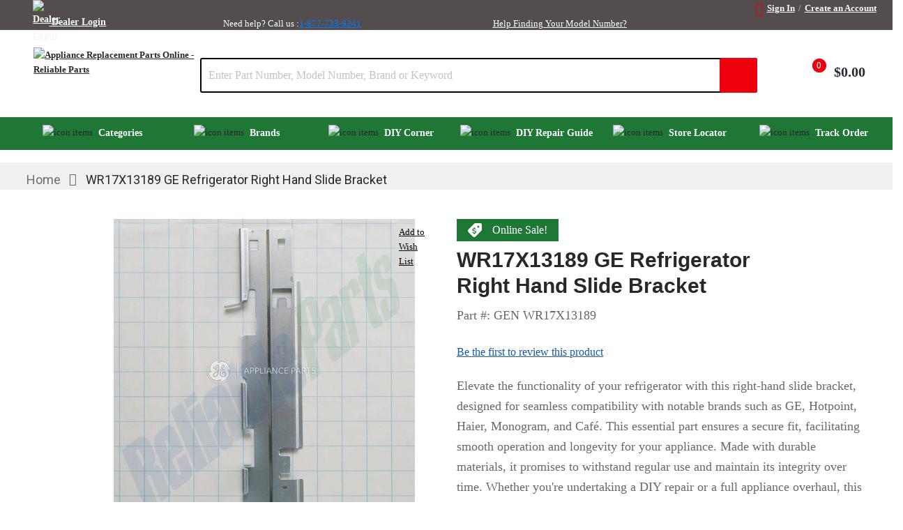

--- FILE ---
content_type: text/html; charset=UTF-8
request_url: https://www.reliableparts.com/gen-wr17x13189.html
body_size: 90990
content:
 <!doctype html><html lang="en"><head prefix="og: http://ogp.me/ns# fb: http://ogp.me/ns/fb# product: http://ogp.me/ns/product#"> <meta charset="utf-8"/>
<meta name="title" content="WR17X13189 GE Refrigerator Bracket Slide Right Hand | Reliable Parts"/>
<meta name="description" content="Buy GE APPLIANCE # WR17X13189 at Reliable Parts, your single source appliance parts distributor. Same day shipping available!"/>
<meta name="keywords" content="GE APPLIANCES,GEN  WR17X13189,WR17X13189"/>
<meta name="robots" content="INDEX,FOLLOW"/>
<meta name="viewport" content="width=device-width, initial-scale=1.0, minimum-scale=1.0, maximum-scale=1.0, user-scalable=no"/>
<meta name="format-detection" content="telephone=no"/>
<meta http-equiv="X-UA-Compatible" content="IE=edge"/><script type="text/javascript">(window.NREUM||(NREUM={})).init={privacy:{cookies_enabled:true},ajax:{deny_list:["purechat.com","nr-data.net","mouseflow.com"]},session_trace:{sampling_rate:0.0,mode:"FIXED_RATE",enabled:true,error_sampling_rate:0.0},feature_flags:["soft_nav"],distributed_tracing:{enabled:true}};(window.NREUM||(NREUM={})).loader_config={agentID:"601392560",accountID:"3957819",trustKey:"3957819",xpid:"Vw8CVl5SARAFU1JSBAMBV1I=",licenseKey:"NRJS-88bda447a9357ac3e6a",applicationID:"573032616",browserID:"601392560"};;/*! For license information please see nr-loader-full-1.308.0.min.js.LICENSE.txt */
(()=>{var e,t,r={384:(e,t,r)=>{"use strict";r.d(t,{NT:()=>a,US:()=>u,Zm:()=>o,bQ:()=>d,dV:()=>c,pV:()=>l});var n=r(6154),i=r(1863),s=r(1910);const a={beacon:"bam.nr-data.net",errorBeacon:"bam.nr-data.net"};function o(){return n.gm.NREUM||(n.gm.NREUM={}),void 0===n.gm.newrelic&&(n.gm.newrelic=n.gm.NREUM),n.gm.NREUM}function c(){let e=o();return e.o||(e.o={ST:n.gm.setTimeout,SI:n.gm.setImmediate||n.gm.setInterval,CT:n.gm.clearTimeout,XHR:n.gm.XMLHttpRequest,REQ:n.gm.Request,EV:n.gm.Event,PR:n.gm.Promise,MO:n.gm.MutationObserver,FETCH:n.gm.fetch,WS:n.gm.WebSocket},(0,s.i)(...Object.values(e.o))),e}function d(e,t){let r=o();r.initializedAgents??={},t.initializedAt={ms:(0,i.t)(),date:new Date},r.initializedAgents[e]=t}function u(e,t){o()[e]=t}function l(){return function(){let e=o();const t=e.info||{};e.info={beacon:a.beacon,errorBeacon:a.errorBeacon,...t}}(),function(){let e=o();const t=e.init||{};e.init={...t}}(),c(),function(){let e=o();const t=e.loader_config||{};e.loader_config={...t}}(),o()}},782:(e,t,r)=>{"use strict";r.d(t,{T:()=>n});const n=r(860).K7.pageViewTiming},860:(e,t,r)=>{"use strict";r.d(t,{$J:()=>u,K7:()=>c,P3:()=>d,XX:()=>i,Yy:()=>o,df:()=>s,qY:()=>n,v4:()=>a});const n="events",i="jserrors",s="browser/blobs",a="rum",o="browser/logs",c={ajax:"ajax",genericEvents:"generic_events",jserrors:i,logging:"logging",metrics:"metrics",pageAction:"page_action",pageViewEvent:"page_view_event",pageViewTiming:"page_view_timing",sessionReplay:"session_replay",sessionTrace:"session_trace",softNav:"soft_navigations",spa:"spa"},d={[c.pageViewEvent]:1,[c.pageViewTiming]:2,[c.metrics]:3,[c.jserrors]:4,[c.spa]:5,[c.ajax]:6,[c.sessionTrace]:7,[c.softNav]:8,[c.sessionReplay]:9,[c.logging]:10,[c.genericEvents]:11},u={[c.pageViewEvent]:a,[c.pageViewTiming]:n,[c.ajax]:n,[c.spa]:n,[c.softNav]:n,[c.metrics]:i,[c.jserrors]:i,[c.sessionTrace]:s,[c.sessionReplay]:s,[c.logging]:o,[c.genericEvents]:"ins"}},944:(e,t,r)=>{"use strict";r.d(t,{R:()=>i});var n=r(3241);function i(e,t){"function"==typeof console.debug&&(console.debug("New Relic Warning: https://github.com/newrelic/newrelic-browser-agent/blob/main/docs/warning-codes.md#".concat(e),t),(0,n.W)({agentIdentifier:null,drained:null,type:"data",name:"warn",feature:"warn",data:{code:e,secondary:t}}))}},993:(e,t,r)=>{"use strict";r.d(t,{A$:()=>s,ET:()=>a,TZ:()=>o,p_:()=>i});var n=r(860);const i={ERROR:"ERROR",WARN:"WARN",INFO:"INFO",DEBUG:"DEBUG",TRACE:"TRACE"},s={OFF:0,ERROR:1,WARN:2,INFO:3,DEBUG:4,TRACE:5},a="log",o=n.K7.logging},1541:(e,t,r)=>{"use strict";r.d(t,{U:()=>i,f:()=>n});const n={MFE:"MFE",BA:"BA"};function i(e,t){if(2!==t?.harvestEndpointVersion)return{};const r=t.agentRef.runtime.appMetadata.agents[0].entityGuid;return e?{"source.id":e.id,"source.name":e.name,"source.type":e.type,"parent.id":e.parent?.id||r,"parent.type":e.parent?.type||n.BA}:{"entity.guid":r,appId:t.agentRef.info.applicationID}}},1687:(e,t,r)=>{"use strict";r.d(t,{Ak:()=>d,Ze:()=>h,x3:()=>u});var n=r(3241),i=r(7836),s=r(3606),a=r(860),o=r(2646);const c={};function d(e,t){const r={staged:!1,priority:a.P3[t]||0};l(e),c[e].get(t)||c[e].set(t,r)}function u(e,t){e&&c[e]&&(c[e].get(t)&&c[e].delete(t),p(e,t,!1),c[e].size&&f(e))}function l(e){if(!e)throw new Error("agentIdentifier required");c[e]||(c[e]=new Map)}function h(e="",t="feature",r=!1){if(l(e),!e||!c[e].get(t)||r)return p(e,t);c[e].get(t).staged=!0,f(e)}function f(e){const t=Array.from(c[e]);t.every(([e,t])=>t.staged)&&(t.sort((e,t)=>e[1].priority-t[1].priority),t.forEach(([t])=>{c[e].delete(t),p(e,t)}))}function p(e,t,r=!0){const a=e?i.ee.get(e):i.ee,c=s.i.handlers;if(!a.aborted&&a.backlog&&c){if((0,n.W)({agentIdentifier:e,type:"lifecycle",name:"drain",feature:t}),r){const e=a.backlog[t],r=c[t];if(r){for(let t=0;e&&t<e.length;++t)g(e[t],r);Object.entries(r).forEach(([e,t])=>{Object.values(t||{}).forEach(t=>{t[0]?.on&&t[0]?.context()instanceof o.y&&t[0].on(e,t[1])})})}}a.isolatedBacklog||delete c[t],a.backlog[t]=null,a.emit("drain-"+t,[])}}function g(e,t){var r=e[1];Object.values(t[r]||{}).forEach(t=>{var r=e[0];if(t[0]===r){var n=t[1],i=e[3],s=e[2];n.apply(i,s)}})}},1738:(e,t,r)=>{"use strict";r.d(t,{U:()=>f,Y:()=>h});var n=r(3241),i=r(9908),s=r(1863),a=r(944),o=r(5701),c=r(3969),d=r(8362),u=r(860),l=r(4261);function h(e,t,r,s){const h=s||r;!h||h[e]&&h[e]!==d.d.prototype[e]||(h[e]=function(){(0,i.p)(c.xV,["API/"+e+"/called"],void 0,u.K7.metrics,r.ee),(0,n.W)({agentIdentifier:r.agentIdentifier,drained:!!o.B?.[r.agentIdentifier],type:"data",name:"api",feature:l.Pl+e,data:{}});try{return t.apply(this,arguments)}catch(e){(0,a.R)(23,e)}})}function f(e,t,r,n,a){const o=e.info;null===r?delete o.jsAttributes[t]:o.jsAttributes[t]=r,(a||null===r)&&(0,i.p)(l.Pl+n,[(0,s.t)(),t,r],void 0,"session",e.ee)}},1741:(e,t,r)=>{"use strict";r.d(t,{W:()=>s});var n=r(944),i=r(4261);class s{#e(e,...t){if(this[e]!==s.prototype[e])return this[e](...t);(0,n.R)(35,e)}addPageAction(e,t){return this.#e(i.hG,e,t)}register(e){return this.#e(i.eY,e)}recordCustomEvent(e,t){return this.#e(i.fF,e,t)}setPageViewName(e,t){return this.#e(i.Fw,e,t)}setCustomAttribute(e,t,r){return this.#e(i.cD,e,t,r)}noticeError(e,t){return this.#e(i.o5,e,t)}setUserId(e,t=!1){return this.#e(i.Dl,e,t)}setApplicationVersion(e){return this.#e(i.nb,e)}setErrorHandler(e){return this.#e(i.bt,e)}addRelease(e,t){return this.#e(i.k6,e,t)}log(e,t){return this.#e(i.$9,e,t)}start(){return this.#e(i.d3)}finished(e){return this.#e(i.BL,e)}recordReplay(){return this.#e(i.CH)}pauseReplay(){return this.#e(i.Tb)}addToTrace(e){return this.#e(i.U2,e)}setCurrentRouteName(e){return this.#e(i.PA,e)}interaction(e){return this.#e(i.dT,e)}wrapLogger(e,t,r){return this.#e(i.Wb,e,t,r)}measure(e,t){return this.#e(i.V1,e,t)}consent(e){return this.#e(i.Pv,e)}}},1863:(e,t,r)=>{"use strict";function n(){return Math.floor(performance.now())}r.d(t,{t:()=>n})},1910:(e,t,r)=>{"use strict";r.d(t,{i:()=>s});var n=r(944);const i=new Map;function s(...e){return e.every(e=>{if(i.has(e))return i.get(e);const t="function"==typeof e?e.toString():"",r=t.includes("[native code]"),s=t.includes("nrWrapper");return r||s||(0,n.R)(64,e?.name||t),i.set(e,r),r})}},2555:(e,t,r)=>{"use strict";r.d(t,{D:()=>o,f:()=>a});var n=r(384),i=r(8122);const s={beacon:n.NT.beacon,errorBeacon:n.NT.errorBeacon,licenseKey:void 0,applicationID:void 0,sa:void 0,queueTime:void 0,applicationTime:void 0,ttGuid:void 0,user:void 0,account:void 0,product:void 0,extra:void 0,jsAttributes:{},userAttributes:void 0,atts:void 0,transactionName:void 0,tNamePlain:void 0};function a(e){try{return!!e.licenseKey&&!!e.errorBeacon&&!!e.applicationID}catch(e){return!1}}const o=e=>(0,i.a)(e,s)},2614:(e,t,r)=>{"use strict";r.d(t,{BB:()=>a,H3:()=>n,g:()=>d,iL:()=>c,tS:()=>o,uh:()=>i,wk:()=>s});const n="NRBA",i="SESSION",s=144e5,a=18e5,o={STARTED:"session-started",PAUSE:"session-pause",RESET:"session-reset",RESUME:"session-resume",UPDATE:"session-update"},c={SAME_TAB:"same-tab",CROSS_TAB:"cross-tab"},d={OFF:0,FULL:1,ERROR:2}},2646:(e,t,r)=>{"use strict";r.d(t,{y:()=>n});class n{constructor(e){this.contextId=e}}},2843:(e,t,r)=>{"use strict";r.d(t,{G:()=>s,u:()=>i});var n=r(3878);function i(e,t=!1,r,i){(0,n.DD)("visibilitychange",function(){if(t)return void("hidden"===document.visibilityState&&e());e(document.visibilityState)},r,i)}function s(e,t,r){(0,n.sp)("pagehide",e,t,r)}},3241:(e,t,r)=>{"use strict";r.d(t,{W:()=>s});var n=r(6154);const i="newrelic";function s(e={}){try{n.gm.dispatchEvent(new CustomEvent(i,{detail:e}))}catch(e){}}},3304:(e,t,r)=>{"use strict";r.d(t,{A:()=>s});var n=r(7836);const i=()=>{const e=new WeakSet;return(t,r)=>{if("object"==typeof r&&null!==r){if(e.has(r))return;e.add(r)}return r}};function s(e){try{return JSON.stringify(e,i())??""}catch(e){try{n.ee.emit("internal-error",[e])}catch(e){}return""}}},3333:(e,t,r)=>{"use strict";r.d(t,{$v:()=>u,TZ:()=>n,Xh:()=>c,Zp:()=>i,kd:()=>d,mq:()=>o,nf:()=>a,qN:()=>s});const n=r(860).K7.genericEvents,i=["auxclick","click","copy","keydown","paste","scrollend"],s=["focus","blur"],a=4,o=1e3,c=2e3,d=["PageAction","UserAction","BrowserPerformance"],u={RESOURCES:"experimental.resources",REGISTER:"register"}},3434:(e,t,r)=>{"use strict";r.d(t,{Jt:()=>s,YM:()=>d});var n=r(7836),i=r(5607);const s="nr@original:".concat(i.W),a=50;var o=Object.prototype.hasOwnProperty,c=!1;function d(e,t){return e||(e=n.ee),r.inPlace=function(e,t,n,i,s){n||(n="");const a="-"===n.charAt(0);for(let o=0;o<t.length;o++){const c=t[o],d=e[c];l(d)||(e[c]=r(d,a?c+n:n,i,c,s))}},r.flag=s,r;function r(t,r,n,c,d){return l(t)?t:(r||(r=""),nrWrapper[s]=t,function(e,t,r){if(Object.defineProperty&&Object.keys)try{return Object.keys(e).forEach(function(r){Object.defineProperty(t,r,{get:function(){return e[r]},set:function(t){return e[r]=t,t}})}),t}catch(e){u([e],r)}for(var n in e)o.call(e,n)&&(t[n]=e[n])}(t,nrWrapper,e),nrWrapper);function nrWrapper(){var s,o,l,h;let f;try{o=this,s=[...arguments],l="function"==typeof n?n(s,o):n||{}}catch(t){u([t,"",[s,o,c],l],e)}i(r+"start",[s,o,c],l,d);const p=performance.now();let g;try{return h=t.apply(o,s),g=performance.now(),h}catch(e){throw g=performance.now(),i(r+"err",[s,o,e],l,d),f=e,f}finally{const e=g-p,t={start:p,end:g,duration:e,isLongTask:e>=a,methodName:c,thrownError:f};t.isLongTask&&i("long-task",[t,o],l,d),i(r+"end",[s,o,h],l,d)}}}function i(r,n,i,s){if(!c||t){var a=c;c=!0;try{e.emit(r,n,i,t,s)}catch(t){u([t,r,n,i],e)}c=a}}}function u(e,t){t||(t=n.ee);try{t.emit("internal-error",e)}catch(e){}}function l(e){return!(e&&"function"==typeof e&&e.apply&&!e[s])}},3606:(e,t,r)=>{"use strict";r.d(t,{i:()=>s});var n=r(9908);s.on=a;var i=s.handlers={};function s(e,t,r,s){a(s||n.d,i,e,t,r)}function a(e,t,r,i,s){s||(s="feature"),e||(e=n.d);var a=t[s]=t[s]||{};(a[r]=a[r]||[]).push([e,i])}},3738:(e,t,r)=>{"use strict";r.d(t,{He:()=>i,Kp:()=>o,Lc:()=>d,Rz:()=>u,TZ:()=>n,bD:()=>s,d3:()=>a,jx:()=>l,sl:()=>h,uP:()=>c});const n=r(860).K7.sessionTrace,i="bstResource",s="resource",a="-start",o="-end",c="fn"+a,d="fn"+o,u="pushState",l=1e3,h=3e4},3785:(e,t,r)=>{"use strict";r.d(t,{R:()=>c,b:()=>d});var n=r(9908),i=r(1863),s=r(860),a=r(3969),o=r(993);function c(e,t,r={},c=o.p_.INFO,d=!0,u,l=(0,i.t)()){(0,n.p)(a.xV,["API/logging/".concat(c.toLowerCase(),"/called")],void 0,s.K7.metrics,e),(0,n.p)(o.ET,[l,t,r,c,d,u],void 0,s.K7.logging,e)}function d(e){return"string"==typeof e&&Object.values(o.p_).some(t=>t===e.toUpperCase().trim())}},3878:(e,t,r)=>{"use strict";function n(e,t){return{capture:e,passive:!1,signal:t}}function i(e,t,r=!1,i){window.addEventListener(e,t,n(r,i))}function s(e,t,r=!1,i){document.addEventListener(e,t,n(r,i))}r.d(t,{DD:()=>s,jT:()=>n,sp:()=>i})},3969:(e,t,r)=>{"use strict";r.d(t,{TZ:()=>n,XG:()=>o,rs:()=>i,xV:()=>a,z_:()=>s});const n=r(860).K7.metrics,i="sm",s="cm",a="storeSupportabilityMetrics",o="storeEventMetrics"},4234:(e,t,r)=>{"use strict";r.d(t,{W:()=>s});var n=r(7836),i=r(1687);class s{constructor(e,t){this.agentIdentifier=e,this.ee=n.ee.get(e),this.featureName=t,this.blocked=!1}deregisterDrain(){(0,i.x3)(this.agentIdentifier,this.featureName)}}},4261:(e,t,r)=>{"use strict";r.d(t,{$9:()=>d,BL:()=>o,CH:()=>f,Dl:()=>w,Fw:()=>y,PA:()=>m,Pl:()=>n,Pv:()=>T,Tb:()=>l,U2:()=>s,V1:()=>E,Wb:()=>x,bt:()=>b,cD:()=>v,d3:()=>R,dT:()=>c,eY:()=>p,fF:()=>h,hG:()=>i,k6:()=>a,nb:()=>g,o5:()=>u});const n="api-",i="addPageAction",s="addToTrace",a="addRelease",o="finished",c="interaction",d="log",u="noticeError",l="pauseReplay",h="recordCustomEvent",f="recordReplay",p="register",g="setApplicationVersion",m="setCurrentRouteName",v="setCustomAttribute",b="setErrorHandler",y="setPageViewName",w="setUserId",R="start",x="wrapLogger",E="measure",T="consent"},5205:(e,t,r)=>{"use strict";r.d(t,{j:()=>S});var n=r(384),i=r(1741);var s=r(2555),a=r(3333);const o=e=>{if(!e||"string"!=typeof e)return!1;try{document.createDocumentFragment().querySelector(e)}catch{return!1}return!0};var c=r(2614),d=r(944),u=r(8122);const l="[data-nr-mask]",h=e=>(0,u.a)(e,(()=>{const e={feature_flags:[],experimental:{allow_registered_children:!1,resources:!1},mask_selector:"*",block_selector:"[data-nr-block]",mask_input_options:{color:!1,date:!1,"datetime-local":!1,email:!1,month:!1,number:!1,range:!1,search:!1,tel:!1,text:!1,time:!1,url:!1,week:!1,textarea:!1,select:!1,password:!0}};return{ajax:{deny_list:void 0,block_internal:!0,enabled:!0,autoStart:!0},api:{get allow_registered_children(){return e.feature_flags.includes(a.$v.REGISTER)||e.experimental.allow_registered_children},set allow_registered_children(t){e.experimental.allow_registered_children=t},duplicate_registered_data:!1},browser_consent_mode:{enabled:!1},distributed_tracing:{enabled:void 0,exclude_newrelic_header:void 0,cors_use_newrelic_header:void 0,cors_use_tracecontext_headers:void 0,allowed_origins:void 0},get feature_flags(){return e.feature_flags},set feature_flags(t){e.feature_flags=t},generic_events:{enabled:!0,autoStart:!0},harvest:{interval:30},jserrors:{enabled:!0,autoStart:!0},logging:{enabled:!0,autoStart:!0},metrics:{enabled:!0,autoStart:!0},obfuscate:void 0,page_action:{enabled:!0},page_view_event:{enabled:!0,autoStart:!0},page_view_timing:{enabled:!0,autoStart:!0},performance:{capture_marks:!1,capture_measures:!1,capture_detail:!0,resources:{get enabled(){return e.feature_flags.includes(a.$v.RESOURCES)||e.experimental.resources},set enabled(t){e.experimental.resources=t},asset_types:[],first_party_domains:[],ignore_newrelic:!0}},privacy:{cookies_enabled:!0},proxy:{assets:void 0,beacon:void 0},session:{expiresMs:c.wk,inactiveMs:c.BB},session_replay:{autoStart:!0,enabled:!1,preload:!1,sampling_rate:10,error_sampling_rate:100,collect_fonts:!1,inline_images:!1,fix_stylesheets:!0,mask_all_inputs:!0,get mask_text_selector(){return e.mask_selector},set mask_text_selector(t){o(t)?e.mask_selector="".concat(t,",").concat(l):""===t||null===t?e.mask_selector=l:(0,d.R)(5,t)},get block_class(){return"nr-block"},get ignore_class(){return"nr-ignore"},get mask_text_class(){return"nr-mask"},get block_selector(){return e.block_selector},set block_selector(t){o(t)?e.block_selector+=",".concat(t):""!==t&&(0,d.R)(6,t)},get mask_input_options(){return e.mask_input_options},set mask_input_options(t){t&&"object"==typeof t?e.mask_input_options={...t,password:!0}:(0,d.R)(7,t)}},session_trace:{enabled:!0,autoStart:!0},soft_navigations:{enabled:!0,autoStart:!0},spa:{enabled:!0,autoStart:!0},ssl:void 0,user_actions:{enabled:!0,elementAttributes:["id","className","tagName","type"]}}})());var f=r(6154),p=r(9324);let g=0;const m={buildEnv:p.F3,distMethod:p.Xs,version:p.xv,originTime:f.WN},v={consented:!1},b={appMetadata:{},get consented(){return this.session?.state?.consent||v.consented},set consented(e){v.consented=e},customTransaction:void 0,denyList:void 0,disabled:!1,harvester:void 0,isolatedBacklog:!1,isRecording:!1,loaderType:void 0,maxBytes:3e4,obfuscator:void 0,onerror:void 0,ptid:void 0,releaseIds:{},session:void 0,timeKeeper:void 0,registeredEntities:[],jsAttributesMetadata:{bytes:0},get harvestCount(){return++g}},y=e=>{const t=(0,u.a)(e,b),r=Object.keys(m).reduce((e,t)=>(e[t]={value:m[t],writable:!1,configurable:!0,enumerable:!0},e),{});return Object.defineProperties(t,r)};var w=r(5701);const R=e=>{const t=e.startsWith("http");e+="/",r.p=t?e:"https://"+e};var x=r(7836),E=r(3241);const T={accountID:void 0,trustKey:void 0,agentID:void 0,licenseKey:void 0,applicationID:void 0,xpid:void 0},A=e=>(0,u.a)(e,T),_=new Set;function S(e,t={},r,a){let{init:o,info:c,loader_config:d,runtime:u={},exposed:l=!0}=t;if(!c){const e=(0,n.pV)();o=e.init,c=e.info,d=e.loader_config}e.init=h(o||{}),e.loader_config=A(d||{}),c.jsAttributes??={},f.bv&&(c.jsAttributes.isWorker=!0),e.info=(0,s.D)(c);const p=e.init,g=[c.beacon,c.errorBeacon];_.has(e.agentIdentifier)||(p.proxy.assets&&(R(p.proxy.assets),g.push(p.proxy.assets)),p.proxy.beacon&&g.push(p.proxy.beacon),e.beacons=[...g],function(e){const t=(0,n.pV)();Object.getOwnPropertyNames(i.W.prototype).forEach(r=>{const n=i.W.prototype[r];if("function"!=typeof n||"constructor"===n)return;let s=t[r];e[r]&&!1!==e.exposed&&"micro-agent"!==e.runtime?.loaderType&&(t[r]=(...t)=>{const n=e[r](...t);return s?s(...t):n})})}(e),(0,n.US)("activatedFeatures",w.B)),u.denyList=[...p.ajax.deny_list||[],...p.ajax.block_internal?g:[]],u.ptid=e.agentIdentifier,u.loaderType=r,e.runtime=y(u),_.has(e.agentIdentifier)||(e.ee=x.ee.get(e.agentIdentifier),e.exposed=l,(0,E.W)({agentIdentifier:e.agentIdentifier,drained:!!w.B?.[e.agentIdentifier],type:"lifecycle",name:"initialize",feature:void 0,data:e.config})),_.add(e.agentIdentifier)}},5270:(e,t,r)=>{"use strict";r.d(t,{Aw:()=>a,SR:()=>s,rF:()=>o});var n=r(384),i=r(7767);function s(e){return!!(0,n.dV)().o.MO&&(0,i.V)(e)&&!0===e?.session_trace.enabled}function a(e){return!0===e?.session_replay.preload&&s(e)}function o(e,t){try{if("string"==typeof t?.type){if("password"===t.type.toLowerCase())return"*".repeat(e?.length||0);if(void 0!==t?.dataset?.nrUnmask||t?.classList?.contains("nr-unmask"))return e}}catch(e){}return"string"==typeof e?e.replace(/[\S]/g,"*"):"*".repeat(e?.length||0)}},5289:(e,t,r)=>{"use strict";r.d(t,{GG:()=>a,Qr:()=>c,sB:()=>o});var n=r(3878),i=r(6389);function s(){return"undefined"==typeof document||"complete"===document.readyState}function a(e,t){if(s())return e();const r=(0,i.J)(e),a=setInterval(()=>{s()&&(clearInterval(a),r())},500);(0,n.sp)("load",r,t)}function o(e){if(s())return e();(0,n.DD)("DOMContentLoaded",e)}function c(e){if(s())return e();(0,n.sp)("popstate",e)}},5607:(e,t,r)=>{"use strict";r.d(t,{W:()=>n});const n=(0,r(9566).bz)()},5701:(e,t,r)=>{"use strict";r.d(t,{B:()=>s,t:()=>a});var n=r(3241);const i=new Set,s={};function a(e,t){const r=t.agentIdentifier;s[r]??={},e&&"object"==typeof e&&(i.has(r)||(t.ee.emit("rumresp",[e]),s[r]=e,i.add(r),(0,n.W)({agentIdentifier:r,loaded:!0,drained:!0,type:"lifecycle",name:"load",feature:void 0,data:e})))}},6154:(e,t,r)=>{"use strict";r.d(t,{OF:()=>d,RI:()=>i,WN:()=>h,bv:()=>s,eN:()=>f,gm:()=>a,lR:()=>l,m:()=>c,mw:()=>o,sb:()=>u});var n=r(1863);const i="undefined"!=typeof window&&!!window.document,s="undefined"!=typeof WorkerGlobalScope&&("undefined"!=typeof self&&self instanceof WorkerGlobalScope&&self.navigator instanceof WorkerNavigator||"undefined"!=typeof globalThis&&globalThis instanceof WorkerGlobalScope&&globalThis.navigator instanceof WorkerNavigator),a=i?window:"undefined"!=typeof WorkerGlobalScope&&("undefined"!=typeof self&&self instanceof WorkerGlobalScope&&self||"undefined"!=typeof globalThis&&globalThis instanceof WorkerGlobalScope&&globalThis),o=Boolean("hidden"===a?.document?.visibilityState),c=""+a?.location,d=/iPad|iPhone|iPod/.test(a.navigator?.userAgent),u=d&&"undefined"==typeof SharedWorker,l=(()=>{const e=a.navigator?.userAgent?.match(/Firefox[/\s](\d+\.\d+)/);return Array.isArray(e)&&e.length>=2?+e[1]:0})(),h=Date.now()-(0,n.t)(),f=()=>"undefined"!=typeof PerformanceNavigationTiming&&a?.performance?.getEntriesByType("navigation")?.[0]?.responseStart},6344:(e,t,r)=>{"use strict";r.d(t,{BB:()=>u,Qb:()=>l,TZ:()=>i,Ug:()=>a,Vh:()=>s,_s:()=>o,bc:()=>d,yP:()=>c});var n=r(2614);const i=r(860).K7.sessionReplay,s="errorDuringReplay",a=.12,o={DomContentLoaded:0,Load:1,FullSnapshot:2,IncrementalSnapshot:3,Meta:4,Custom:5},c={[n.g.ERROR]:15e3,[n.g.FULL]:3e5,[n.g.OFF]:0},d={RESET:{message:"Session was reset",sm:"Reset"},IMPORT:{message:"Recorder failed to import",sm:"Import"},TOO_MANY:{message:"429: Too Many Requests",sm:"Too-Many"},TOO_BIG:{message:"Payload was too large",sm:"Too-Big"},CROSS_TAB:{message:"Session Entity was set to OFF on another tab",sm:"Cross-Tab"},ENTITLEMENTS:{message:"Session Replay is not allowed and will not be started",sm:"Entitlement"}},u=5e3,l={API:"api",RESUME:"resume",SWITCH_TO_FULL:"switchToFull",INITIALIZE:"initialize",PRELOAD:"preload"}},6389:(e,t,r)=>{"use strict";function n(e,t=500,r={}){const n=r?.leading||!1;let i;return(...r)=>{n&&void 0===i&&(e.apply(this,r),i=setTimeout(()=>{i=clearTimeout(i)},t)),n||(clearTimeout(i),i=setTimeout(()=>{e.apply(this,r)},t))}}function i(e){let t=!1;return(...r)=>{t||(t=!0,e.apply(this,r))}}r.d(t,{J:()=>i,s:()=>n})},6630:(e,t,r)=>{"use strict";r.d(t,{T:()=>n});const n=r(860).K7.pageViewEvent},6774:(e,t,r)=>{"use strict";r.d(t,{T:()=>n});const n=r(860).K7.jserrors},7295:(e,t,r)=>{"use strict";r.d(t,{Xv:()=>a,gX:()=>i,iW:()=>s});var n=[];function i(e){if(!e||s(e))return!1;if(0===n.length)return!0;if("*"===n[0].hostname)return!1;for(var t=0;t<n.length;t++){var r=n[t];if(r.hostname.test(e.hostname)&&r.pathname.test(e.pathname))return!1}return!0}function s(e){return void 0===e.hostname}function a(e){if(n=[],e&&e.length)for(var t=0;t<e.length;t++){let r=e[t];if(!r)continue;if("*"===r)return void(n=[{hostname:"*"}]);0===r.indexOf("http://")?r=r.substring(7):0===r.indexOf("https://")&&(r=r.substring(8));const i=r.indexOf("/");let s,a;i>0?(s=r.substring(0,i),a=r.substring(i)):(s=r,a="*");let[c]=s.split(":");n.push({hostname:o(c),pathname:o(a,!0)})}}function o(e,t=!1){const r=e.replace(/[.+?^${}()|[\]\\]/g,e=>"\\"+e).replace(/\*/g,".*?");return new RegExp((t?"^":"")+r+"$")}},7485:(e,t,r)=>{"use strict";r.d(t,{D:()=>i});var n=r(6154);function i(e){if(0===(e||"").indexOf("data:"))return{protocol:"data"};try{const t=new URL(e,location.href),r={port:t.port,hostname:t.hostname,pathname:t.pathname,search:t.search,protocol:t.protocol.slice(0,t.protocol.indexOf(":")),sameOrigin:t.protocol===n.gm?.location?.protocol&&t.host===n.gm?.location?.host};return r.port&&""!==r.port||("http:"===t.protocol&&(r.port="80"),"https:"===t.protocol&&(r.port="443")),r.pathname&&""!==r.pathname?r.pathname.startsWith("/")||(r.pathname="/".concat(r.pathname)):r.pathname="/",r}catch(e){return{}}}},7699:(e,t,r)=>{"use strict";r.d(t,{It:()=>s,KC:()=>o,No:()=>i,qh:()=>a});var n=r(860);const i=16e3,s=1e6,a="SESSION_ERROR",o={[n.K7.logging]:!0,[n.K7.genericEvents]:!1,[n.K7.jserrors]:!1,[n.K7.ajax]:!1}},7767:(e,t,r)=>{"use strict";r.d(t,{V:()=>i});var n=r(6154);const i=e=>n.RI&&!0===e?.privacy.cookies_enabled},7836:(e,t,r)=>{"use strict";r.d(t,{P:()=>o,ee:()=>c});var n=r(384),i=r(8990),s=r(2646),a=r(5607);const o="nr@context:".concat(a.W),c=function e(t,r){var n={},a={},u={},l=!1;try{l=16===r.length&&d.initializedAgents?.[r]?.runtime.isolatedBacklog}catch(e){}var h={on:p,addEventListener:p,removeEventListener:function(e,t){var r=n[e];if(!r)return;for(var i=0;i<r.length;i++)r[i]===t&&r.splice(i,1)},emit:function(e,r,n,i,s){!1!==s&&(s=!0);if(c.aborted&&!i)return;t&&s&&t.emit(e,r,n);var o=f(n);g(e).forEach(e=>{e.apply(o,r)});var d=v()[a[e]];d&&d.push([h,e,r,o]);return o},get:m,listeners:g,context:f,buffer:function(e,t){const r=v();if(t=t||"feature",h.aborted)return;Object.entries(e||{}).forEach(([e,n])=>{a[n]=t,t in r||(r[t]=[])})},abort:function(){h._aborted=!0,Object.keys(h.backlog).forEach(e=>{delete h.backlog[e]})},isBuffering:function(e){return!!v()[a[e]]},debugId:r,backlog:l?{}:t&&"object"==typeof t.backlog?t.backlog:{},isolatedBacklog:l};return Object.defineProperty(h,"aborted",{get:()=>{let e=h._aborted||!1;return e||(t&&(e=t.aborted),e)}}),h;function f(e){return e&&e instanceof s.y?e:e?(0,i.I)(e,o,()=>new s.y(o)):new s.y(o)}function p(e,t){n[e]=g(e).concat(t)}function g(e){return n[e]||[]}function m(t){return u[t]=u[t]||e(h,t)}function v(){return h.backlog}}(void 0,"globalEE"),d=(0,n.Zm)();d.ee||(d.ee=c)},8122:(e,t,r)=>{"use strict";r.d(t,{a:()=>i});var n=r(944);function i(e,t){try{if(!e||"object"!=typeof e)return(0,n.R)(3);if(!t||"object"!=typeof t)return(0,n.R)(4);const r=Object.create(Object.getPrototypeOf(t),Object.getOwnPropertyDescriptors(t)),s=0===Object.keys(r).length?e:r;for(let a in s)if(void 0!==e[a])try{if(null===e[a]){r[a]=null;continue}Array.isArray(e[a])&&Array.isArray(t[a])?r[a]=Array.from(new Set([...e[a],...t[a]])):"object"==typeof e[a]&&"object"==typeof t[a]?r[a]=i(e[a],t[a]):r[a]=e[a]}catch(e){r[a]||(0,n.R)(1,e)}return r}catch(e){(0,n.R)(2,e)}}},8139:(e,t,r)=>{"use strict";r.d(t,{u:()=>h});var n=r(7836),i=r(3434),s=r(8990),a=r(6154);const o={},c=a.gm.XMLHttpRequest,d="addEventListener",u="removeEventListener",l="nr@wrapped:".concat(n.P);function h(e){var t=function(e){return(e||n.ee).get("events")}(e);if(o[t.debugId]++)return t;o[t.debugId]=1;var r=(0,i.YM)(t,!0);function h(e){r.inPlace(e,[d,u],"-",p)}function p(e,t){return e[1]}return"getPrototypeOf"in Object&&(a.RI&&f(document,h),c&&f(c.prototype,h),f(a.gm,h)),t.on(d+"-start",function(e,t){var n=e[1];if(null!==n&&("function"==typeof n||"object"==typeof n)&&"newrelic"!==e[0]){var i=(0,s.I)(n,l,function(){var e={object:function(){if("function"!=typeof n.handleEvent)return;return n.handleEvent.apply(n,arguments)},function:n}[typeof n];return e?r(e,"fn-",null,e.name||"anonymous"):n});this.wrapped=e[1]=i}}),t.on(u+"-start",function(e){e[1]=this.wrapped||e[1]}),t}function f(e,t,...r){let n=e;for(;"object"==typeof n&&!Object.prototype.hasOwnProperty.call(n,d);)n=Object.getPrototypeOf(n);n&&t(n,...r)}},8362:(e,t,r)=>{"use strict";r.d(t,{d:()=>s});var n=r(9566),i=r(1741);class s extends i.W{agentIdentifier=(0,n.LA)(16)}},8374:(e,t,r)=>{r.nc=(()=>{try{return document?.currentScript?.nonce}catch(e){}return""})()},8990:(e,t,r)=>{"use strict";r.d(t,{I:()=>i});var n=Object.prototype.hasOwnProperty;function i(e,t,r){if(n.call(e,t))return e[t];var i=r();if(Object.defineProperty&&Object.keys)try{return Object.defineProperty(e,t,{value:i,writable:!0,enumerable:!1}),i}catch(e){}return e[t]=i,i}},9119:(e,t,r)=>{"use strict";r.d(t,{L:()=>s});var n=/([^?#]*)[^#]*(#[^?]*|$).*/,i=/([^?#]*)().*/;function s(e,t){return e?e.replace(t?n:i,"$1$2"):e}},9300:(e,t,r)=>{"use strict";r.d(t,{T:()=>n});const n=r(860).K7.ajax},9324:(e,t,r)=>{"use strict";r.d(t,{AJ:()=>a,F3:()=>i,Xs:()=>s,Yq:()=>o,xv:()=>n});const n="1.308.0",i="PROD",s="CDN",a="@newrelic/rrweb",o="1.0.1"},9566:(e,t,r)=>{"use strict";r.d(t,{LA:()=>o,ZF:()=>c,bz:()=>a,el:()=>d});var n=r(6154);const i="xxxxxxxx-xxxx-4xxx-yxxx-xxxxxxxxxxxx";function s(e,t){return e?15&e[t]:16*Math.random()|0}function a(){const e=n.gm?.crypto||n.gm?.msCrypto;let t,r=0;return e&&e.getRandomValues&&(t=e.getRandomValues(new Uint8Array(30))),i.split("").map(e=>"x"===e?s(t,r++).toString(16):"y"===e?(3&s()|8).toString(16):e).join("")}function o(e){const t=n.gm?.crypto||n.gm?.msCrypto;let r,i=0;t&&t.getRandomValues&&(r=t.getRandomValues(new Uint8Array(e)));const a=[];for(var o=0;o<e;o++)a.push(s(r,i++).toString(16));return a.join("")}function c(){return o(16)}function d(){return o(32)}},9908:(e,t,r)=>{"use strict";r.d(t,{d:()=>n,p:()=>i});var n=r(7836).ee.get("handle");function i(e,t,r,i,s){s?(s.buffer([e],i),s.emit(e,t,r)):(n.buffer([e],i),n.emit(e,t,r))}}},n={};function i(e){var t=n[e];if(void 0!==t)return t.exports;var s=n[e]={exports:{}};return r[e](s,s.exports,i),s.exports}i.m=r,i.d=(e,t)=>{for(var r in t)i.o(t,r)&&!i.o(e,r)&&Object.defineProperty(e,r,{enumerable:!0,get:t[r]})},i.f={},i.e=e=>Promise.all(Object.keys(i.f).reduce((t,r)=>(i.f[r](e,t),t),[])),i.u=e=>({95:"nr-full-compressor",222:"nr-full-recorder",891:"nr-full"}[e]+"-1.308.0.min.js"),i.o=(e,t)=>Object.prototype.hasOwnProperty.call(e,t),e={},t="NRBA-1.308.0.PROD:",i.l=(r,n,s,a)=>{if(e[r])e[r].push(n);else{var o,c;if(void 0!==s)for(var d=document.getElementsByTagName("script"),u=0;u<d.length;u++){var l=d[u];if(l.getAttribute("src")==r||l.getAttribute("data-webpack")==t+s){o=l;break}}if(!o){c=!0;var h={891:"sha512-fcveNDcpRQS9OweGhN4uJe88Qmg+EVyH6j/wngwL2Le0m7LYyz7q+JDx7KBxsdDF4TaPVsSmHg12T3pHwdLa7w==",222:"sha512-O8ZzdvgB4fRyt7k2Qrr4STpR+tCA2mcQEig6/dP3rRy9uEx1CTKQ6cQ7Src0361y7xS434ua+zIPo265ZpjlEg==",95:"sha512-jDWejat/6/UDex/9XjYoPPmpMPuEvBCSuCg/0tnihjbn5bh9mP3An0NzFV9T5Tc+3kKhaXaZA8UIKPAanD2+Gw=="};(o=document.createElement("script")).charset="utf-8",i.nc&&o.setAttribute("nonce",i.nc),o.setAttribute("data-webpack",t+s),o.src=r,0!==o.src.indexOf(window.location.origin+"/")&&(o.crossOrigin="anonymous"),h[a]&&(o.integrity=h[a])}e[r]=[n];var f=(t,n)=>{o.onerror=o.onload=null,clearTimeout(p);var i=e[r];if(delete e[r],o.parentNode&&o.parentNode.removeChild(o),i&&i.forEach(e=>e(n)),t)return t(n)},p=setTimeout(f.bind(null,void 0,{type:"timeout",target:o}),12e4);o.onerror=f.bind(null,o.onerror),o.onload=f.bind(null,o.onload),c&&document.head.appendChild(o)}},i.r=e=>{"undefined"!=typeof Symbol&&Symbol.toStringTag&&Object.defineProperty(e,Symbol.toStringTag,{value:"Module"}),Object.defineProperty(e,"__esModule",{value:!0})},i.p="https://js-agent.newrelic.com/",(()=>{var e={85:0,959:0};i.f.j=(t,r)=>{var n=i.o(e,t)?e[t]:void 0;if(0!==n)if(n)r.push(n[2]);else{var s=new Promise((r,i)=>n=e[t]=[r,i]);r.push(n[2]=s);var a=i.p+i.u(t),o=new Error;i.l(a,r=>{if(i.o(e,t)&&(0!==(n=e[t])&&(e[t]=void 0),n)){var s=r&&("load"===r.type?"missing":r.type),a=r&&r.target&&r.target.src;o.message="Loading chunk "+t+" failed: ("+s+": "+a+")",o.name="ChunkLoadError",o.type=s,o.request=a,n[1](o)}},"chunk-"+t,t)}};var t=(t,r)=>{var n,s,[a,o,c]=r,d=0;if(a.some(t=>0!==e[t])){for(n in o)i.o(o,n)&&(i.m[n]=o[n]);if(c)c(i)}for(t&&t(r);d<a.length;d++)s=a[d],i.o(e,s)&&e[s]&&e[s][0](),e[s]=0},r=self["webpackChunk:NRBA-1.308.0.PROD"]=self["webpackChunk:NRBA-1.308.0.PROD"]||[];r.forEach(t.bind(null,0)),r.push=t.bind(null,r.push.bind(r))})(),(()=>{"use strict";i(8374);var e=i(8362),t=i(860);const r=Object.values(t.K7);var n=i(5205);var s=i(9908),a=i(1863),o=i(4261),c=i(1738);var d=i(1687),u=i(4234),l=i(5289),h=i(6154),f=i(944),p=i(5270),g=i(7767),m=i(6389),v=i(7699);class b extends u.W{constructor(e,t){super(e.agentIdentifier,t),this.agentRef=e,this.abortHandler=void 0,this.featAggregate=void 0,this.loadedSuccessfully=void 0,this.onAggregateImported=new Promise(e=>{this.loadedSuccessfully=e}),this.deferred=Promise.resolve(),!1===e.init[this.featureName].autoStart?this.deferred=new Promise((t,r)=>{this.ee.on("manual-start-all",(0,m.J)(()=>{(0,d.Ak)(e.agentIdentifier,this.featureName),t()}))}):(0,d.Ak)(e.agentIdentifier,t)}importAggregator(e,t,r={}){if(this.featAggregate)return;const n=async()=>{let n;await this.deferred;try{if((0,g.V)(e.init)){const{setupAgentSession:t}=await i.e(891).then(i.bind(i,8766));n=t(e)}}catch(e){(0,f.R)(20,e),this.ee.emit("internal-error",[e]),(0,s.p)(v.qh,[e],void 0,this.featureName,this.ee)}try{if(!this.#t(this.featureName,n,e.init))return(0,d.Ze)(this.agentIdentifier,this.featureName),void this.loadedSuccessfully(!1);const{Aggregate:i}=await t();this.featAggregate=new i(e,r),e.runtime.harvester.initializedAggregates.push(this.featAggregate),this.loadedSuccessfully(!0)}catch(e){(0,f.R)(34,e),this.abortHandler?.(),(0,d.Ze)(this.agentIdentifier,this.featureName,!0),this.loadedSuccessfully(!1),this.ee&&this.ee.abort()}};h.RI?(0,l.GG)(()=>n(),!0):n()}#t(e,r,n){if(this.blocked)return!1;switch(e){case t.K7.sessionReplay:return(0,p.SR)(n)&&!!r;case t.K7.sessionTrace:return!!r;default:return!0}}}var y=i(6630),w=i(2614),R=i(3241);class x extends b{static featureName=y.T;constructor(e){var t;super(e,y.T),this.setupInspectionEvents(e.agentIdentifier),t=e,(0,c.Y)(o.Fw,function(e,r){"string"==typeof e&&("/"!==e.charAt(0)&&(e="/"+e),t.runtime.customTransaction=(r||"http://custom.transaction")+e,(0,s.p)(o.Pl+o.Fw,[(0,a.t)()],void 0,void 0,t.ee))},t),this.importAggregator(e,()=>i.e(891).then(i.bind(i,3718)))}setupInspectionEvents(e){const t=(t,r)=>{t&&(0,R.W)({agentIdentifier:e,timeStamp:t.timeStamp,loaded:"complete"===t.target.readyState,type:"window",name:r,data:t.target.location+""})};(0,l.sB)(e=>{t(e,"DOMContentLoaded")}),(0,l.GG)(e=>{t(e,"load")}),(0,l.Qr)(e=>{t(e,"navigate")}),this.ee.on(w.tS.UPDATE,(t,r)=>{(0,R.W)({agentIdentifier:e,type:"lifecycle",name:"session",data:r})})}}var E=i(384);class T extends e.d{constructor(e){var t;(super(),h.gm)?(this.features={},(0,E.bQ)(this.agentIdentifier,this),this.desiredFeatures=new Set(e.features||[]),this.desiredFeatures.add(x),(0,n.j)(this,e,e.loaderType||"agent"),t=this,(0,c.Y)(o.cD,function(e,r,n=!1){if("string"==typeof e){if(["string","number","boolean"].includes(typeof r)||null===r)return(0,c.U)(t,e,r,o.cD,n);(0,f.R)(40,typeof r)}else(0,f.R)(39,typeof e)},t),function(e){(0,c.Y)(o.Dl,function(t,r=!1){if("string"!=typeof t&&null!==t)return void(0,f.R)(41,typeof t);const n=e.info.jsAttributes["enduser.id"];r&&null!=n&&n!==t?(0,s.p)(o.Pl+"setUserIdAndResetSession",[t],void 0,"session",e.ee):(0,c.U)(e,"enduser.id",t,o.Dl,!0)},e)}(this),function(e){(0,c.Y)(o.nb,function(t){if("string"==typeof t||null===t)return(0,c.U)(e,"application.version",t,o.nb,!1);(0,f.R)(42,typeof t)},e)}(this),function(e){(0,c.Y)(o.d3,function(){e.ee.emit("manual-start-all")},e)}(this),function(e){(0,c.Y)(o.Pv,function(t=!0){if("boolean"==typeof t){if((0,s.p)(o.Pl+o.Pv,[t],void 0,"session",e.ee),e.runtime.consented=t,t){const t=e.features.page_view_event;t.onAggregateImported.then(e=>{const r=t.featAggregate;e&&!r.sentRum&&r.sendRum()})}}else(0,f.R)(65,typeof t)},e)}(this),this.run()):(0,f.R)(21)}get config(){return{info:this.info,init:this.init,loader_config:this.loader_config,runtime:this.runtime}}get api(){return this}run(){try{const e=function(e){const t={};return r.forEach(r=>{t[r]=!!e[r]?.enabled}),t}(this.init),n=[...this.desiredFeatures];n.sort((e,r)=>t.P3[e.featureName]-t.P3[r.featureName]),n.forEach(r=>{if(!e[r.featureName]&&r.featureName!==t.K7.pageViewEvent)return;if(r.featureName===t.K7.spa)return void(0,f.R)(67);const n=function(e){switch(e){case t.K7.ajax:return[t.K7.jserrors];case t.K7.sessionTrace:return[t.K7.ajax,t.K7.pageViewEvent];case t.K7.sessionReplay:return[t.K7.sessionTrace];case t.K7.pageViewTiming:return[t.K7.pageViewEvent];default:return[]}}(r.featureName).filter(e=>!(e in this.features));n.length>0&&(0,f.R)(36,{targetFeature:r.featureName,missingDependencies:n}),this.features[r.featureName]=new r(this)})}catch(e){(0,f.R)(22,e);for(const e in this.features)this.features[e].abortHandler?.();const t=(0,E.Zm)();delete t.initializedAgents[this.agentIdentifier]?.features,delete this.sharedAggregator;return t.ee.get(this.agentIdentifier).abort(),!1}}}var A=i(2843),_=i(782);class S extends b{static featureName=_.T;constructor(e){super(e,_.T),h.RI&&((0,A.u)(()=>(0,s.p)("docHidden",[(0,a.t)()],void 0,_.T,this.ee),!0),(0,A.G)(()=>(0,s.p)("winPagehide",[(0,a.t)()],void 0,_.T,this.ee)),this.importAggregator(e,()=>i.e(891).then(i.bind(i,9018))))}}var O=i(3969);class I extends b{static featureName=O.TZ;constructor(e){super(e,O.TZ),h.RI&&document.addEventListener("securitypolicyviolation",e=>{(0,s.p)(O.xV,["Generic/CSPViolation/Detected"],void 0,this.featureName,this.ee)}),this.importAggregator(e,()=>i.e(891).then(i.bind(i,6555)))}}var P=i(6774),k=i(3878),N=i(3304);class D{constructor(e,t,r,n,i){this.name="UncaughtError",this.message="string"==typeof e?e:(0,N.A)(e),this.sourceURL=t,this.line=r,this.column=n,this.__newrelic=i}}function j(e){return M(e)?e:new D(void 0!==e?.message?e.message:e,e?.filename||e?.sourceURL,e?.lineno||e?.line,e?.colno||e?.col,e?.__newrelic,e?.cause)}function C(e){const t="Unhandled Promise Rejection: ";if(!e?.reason)return;if(M(e.reason)){try{e.reason.message.startsWith(t)||(e.reason.message=t+e.reason.message)}catch(e){}return j(e.reason)}const r=j(e.reason);return(r.message||"").startsWith(t)||(r.message=t+r.message),r}function L(e){if(e.error instanceof SyntaxError&&!/:\d+$/.test(e.error.stack?.trim())){const t=new D(e.message,e.filename,e.lineno,e.colno,e.error.__newrelic,e.cause);return t.name=SyntaxError.name,t}return M(e.error)?e.error:j(e)}function M(e){return e instanceof Error&&!!e.stack}function B(e,r,n,i,o=(0,a.t)()){"string"==typeof e&&(e=new Error(e)),(0,s.p)("err",[e,o,!1,r,n.runtime.isRecording,void 0,i],void 0,t.K7.jserrors,n.ee),(0,s.p)("uaErr",[],void 0,t.K7.genericEvents,n.ee)}var H=i(1541),K=i(993),W=i(3785);function U(e,{customAttributes:t={},level:r=K.p_.INFO}={},n,i,s=(0,a.t)()){(0,W.R)(n.ee,e,t,r,!1,i,s)}function F(e,r,n,i,c=(0,a.t)()){(0,s.p)(o.Pl+o.hG,[c,e,r,i],void 0,t.K7.genericEvents,n.ee)}function V(e,r,n,i,c=(0,a.t)()){const{start:d,end:u,customAttributes:l}=r||{},h={customAttributes:l||{}};if("object"!=typeof h.customAttributes||"string"!=typeof e||0===e.length)return void(0,f.R)(57);const p=(e,t)=>null==e?t:"number"==typeof e?e:e instanceof PerformanceMark?e.startTime:Number.NaN;if(h.start=p(d,0),h.end=p(u,c),Number.isNaN(h.start)||Number.isNaN(h.end))(0,f.R)(57);else{if(h.duration=h.end-h.start,!(h.duration<0))return(0,s.p)(o.Pl+o.V1,[h,e,i],void 0,t.K7.genericEvents,n.ee),h;(0,f.R)(58)}}function z(e,r={},n,i,c=(0,a.t)()){(0,s.p)(o.Pl+o.fF,[c,e,r,i],void 0,t.K7.genericEvents,n.ee)}function G(e){(0,c.Y)(o.eY,function(t){return Y(e,t)},e)}function Y(e,r,n){(0,f.R)(54,"newrelic.register"),r||={},r.type=H.f.MFE,r.licenseKey||=e.info.licenseKey,r.blocked=!1,r.parent=n||{},Array.isArray(r.tags)||(r.tags=[]);const i={};r.tags.forEach(e=>{"name"!==e&&"id"!==e&&(i["source.".concat(e)]=!0)}),r.isolated??=!0;let o=()=>{};const c=e.runtime.registeredEntities;if(!r.isolated){const e=c.find(({metadata:{target:{id:e}}})=>e===r.id&&!r.isolated);if(e)return e}const d=e=>{r.blocked=!0,o=e};function u(e){return"string"==typeof e&&!!e.trim()&&e.trim().length<501||"number"==typeof e}e.init.api.allow_registered_children||d((0,m.J)(()=>(0,f.R)(55))),u(r.id)&&u(r.name)||d((0,m.J)(()=>(0,f.R)(48,r)));const l={addPageAction:(t,n={})=>g(F,[t,{...i,...n},e],r),deregister:()=>{d((0,m.J)(()=>(0,f.R)(68)))},log:(t,n={})=>g(U,[t,{...n,customAttributes:{...i,...n.customAttributes||{}}},e],r),measure:(t,n={})=>g(V,[t,{...n,customAttributes:{...i,...n.customAttributes||{}}},e],r),noticeError:(t,n={})=>g(B,[t,{...i,...n},e],r),register:(t={})=>g(Y,[e,t],l.metadata.target),recordCustomEvent:(t,n={})=>g(z,[t,{...i,...n},e],r),setApplicationVersion:e=>p("application.version",e),setCustomAttribute:(e,t)=>p(e,t),setUserId:e=>p("enduser.id",e),metadata:{customAttributes:i,target:r}},h=()=>(r.blocked&&o(),r.blocked);h()||c.push(l);const p=(e,t)=>{h()||(i[e]=t)},g=(r,n,i)=>{if(h())return;const o=(0,a.t)();(0,s.p)(O.xV,["API/register/".concat(r.name,"/called")],void 0,t.K7.metrics,e.ee);try{if(e.init.api.duplicate_registered_data&&"register"!==r.name){let e=n;if(n[1]instanceof Object){const t={"child.id":i.id,"child.type":i.type};e="customAttributes"in n[1]?[n[0],{...n[1],customAttributes:{...n[1].customAttributes,...t}},...n.slice(2)]:[n[0],{...n[1],...t},...n.slice(2)]}r(...e,void 0,o)}return r(...n,i,o)}catch(e){(0,f.R)(50,e)}};return l}class q extends b{static featureName=P.T;constructor(e){var t;super(e,P.T),t=e,(0,c.Y)(o.o5,(e,r)=>B(e,r,t),t),function(e){(0,c.Y)(o.bt,function(t){e.runtime.onerror=t},e)}(e),function(e){let t=0;(0,c.Y)(o.k6,function(e,r){++t>10||(this.runtime.releaseIds[e.slice(-200)]=(""+r).slice(-200))},e)}(e),G(e);try{this.removeOnAbort=new AbortController}catch(e){}this.ee.on("internal-error",(t,r)=>{this.abortHandler&&(0,s.p)("ierr",[j(t),(0,a.t)(),!0,{},e.runtime.isRecording,r],void 0,this.featureName,this.ee)}),h.gm.addEventListener("unhandledrejection",t=>{this.abortHandler&&(0,s.p)("err",[C(t),(0,a.t)(),!1,{unhandledPromiseRejection:1},e.runtime.isRecording],void 0,this.featureName,this.ee)},(0,k.jT)(!1,this.removeOnAbort?.signal)),h.gm.addEventListener("error",t=>{this.abortHandler&&(0,s.p)("err",[L(t),(0,a.t)(),!1,{},e.runtime.isRecording],void 0,this.featureName,this.ee)},(0,k.jT)(!1,this.removeOnAbort?.signal)),this.abortHandler=this.#r,this.importAggregator(e,()=>i.e(891).then(i.bind(i,2176)))}#r(){this.removeOnAbort?.abort(),this.abortHandler=void 0}}var Z=i(8990);let X=1;function J(e){const t=typeof e;return!e||"object"!==t&&"function"!==t?-1:e===h.gm?0:(0,Z.I)(e,"nr@id",function(){return X++})}function Q(e){if("string"==typeof e&&e.length)return e.length;if("object"==typeof e){if("undefined"!=typeof ArrayBuffer&&e instanceof ArrayBuffer&&e.byteLength)return e.byteLength;if("undefined"!=typeof Blob&&e instanceof Blob&&e.size)return e.size;if(!("undefined"!=typeof FormData&&e instanceof FormData))try{return(0,N.A)(e).length}catch(e){return}}}var ee=i(8139),te=i(7836),re=i(3434);const ne={},ie=["open","send"];function se(e){var t=e||te.ee;const r=function(e){return(e||te.ee).get("xhr")}(t);if(void 0===h.gm.XMLHttpRequest)return r;if(ne[r.debugId]++)return r;ne[r.debugId]=1,(0,ee.u)(t);var n=(0,re.YM)(r),i=h.gm.XMLHttpRequest,s=h.gm.MutationObserver,a=h.gm.Promise,o=h.gm.setInterval,c="readystatechange",d=["onload","onerror","onabort","onloadstart","onloadend","onprogress","ontimeout"],u=[],l=h.gm.XMLHttpRequest=function(e){const t=new i(e),s=r.context(t);try{r.emit("new-xhr",[t],s),t.addEventListener(c,(a=s,function(){var e=this;e.readyState>3&&!a.resolved&&(a.resolved=!0,r.emit("xhr-resolved",[],e)),n.inPlace(e,d,"fn-",y)}),(0,k.jT)(!1))}catch(e){(0,f.R)(15,e);try{r.emit("internal-error",[e])}catch(e){}}var a;return t};function p(e,t){n.inPlace(t,["onreadystatechange"],"fn-",y)}if(function(e,t){for(var r in e)t[r]=e[r]}(i,l),l.prototype=i.prototype,n.inPlace(l.prototype,ie,"-xhr-",y),r.on("send-xhr-start",function(e,t){p(e,t),function(e){u.push(e),s&&(g?g.then(b):o?o(b):(m=-m,v.data=m))}(t)}),r.on("open-xhr-start",p),s){var g=a&&a.resolve();if(!o&&!a){var m=1,v=document.createTextNode(m);new s(b).observe(v,{characterData:!0})}}else t.on("fn-end",function(e){e[0]&&e[0].type===c||b()});function b(){for(var e=0;e<u.length;e++)p(0,u[e]);u.length&&(u=[])}function y(e,t){return t}return r}var ae="fetch-",oe=ae+"body-",ce=["arrayBuffer","blob","json","text","formData"],de=h.gm.Request,ue=h.gm.Response,le="prototype";const he={};function fe(e){const t=function(e){return(e||te.ee).get("fetch")}(e);if(!(de&&ue&&h.gm.fetch))return t;if(he[t.debugId]++)return t;function r(e,r,n){var i=e[r];"function"==typeof i&&(e[r]=function(){var e,r=[...arguments],s={};t.emit(n+"before-start",[r],s),s[te.P]&&s[te.P].dt&&(e=s[te.P].dt);var a=i.apply(this,r);return t.emit(n+"start",[r,e],a),a.then(function(e){return t.emit(n+"end",[null,e],a),e},function(e){throw t.emit(n+"end",[e],a),e})})}return he[t.debugId]=1,ce.forEach(e=>{r(de[le],e,oe),r(ue[le],e,oe)}),r(h.gm,"fetch",ae),t.on(ae+"end",function(e,r){var n=this;if(r){var i=r.headers.get("content-length");null!==i&&(n.rxSize=i),t.emit(ae+"done",[null,r],n)}else t.emit(ae+"done",[e],n)}),t}var pe=i(7485),ge=i(9566);class me{constructor(e){this.agentRef=e}generateTracePayload(e){const t=this.agentRef.loader_config;if(!this.shouldGenerateTrace(e)||!t)return null;var r=(t.accountID||"").toString()||null,n=(t.agentID||"").toString()||null,i=(t.trustKey||"").toString()||null;if(!r||!n)return null;var s=(0,ge.ZF)(),a=(0,ge.el)(),o=Date.now(),c={spanId:s,traceId:a,timestamp:o};return(e.sameOrigin||this.isAllowedOrigin(e)&&this.useTraceContextHeadersForCors())&&(c.traceContextParentHeader=this.generateTraceContextParentHeader(s,a),c.traceContextStateHeader=this.generateTraceContextStateHeader(s,o,r,n,i)),(e.sameOrigin&&!this.excludeNewrelicHeader()||!e.sameOrigin&&this.isAllowedOrigin(e)&&this.useNewrelicHeaderForCors())&&(c.newrelicHeader=this.generateTraceHeader(s,a,o,r,n,i)),c}generateTraceContextParentHeader(e,t){return"00-"+t+"-"+e+"-01"}generateTraceContextStateHeader(e,t,r,n,i){return i+"@nr=0-1-"+r+"-"+n+"-"+e+"----"+t}generateTraceHeader(e,t,r,n,i,s){if(!("function"==typeof h.gm?.btoa))return null;var a={v:[0,1],d:{ty:"Browser",ac:n,ap:i,id:e,tr:t,ti:r}};return s&&n!==s&&(a.d.tk=s),btoa((0,N.A)(a))}shouldGenerateTrace(e){return this.agentRef.init?.distributed_tracing?.enabled&&this.isAllowedOrigin(e)}isAllowedOrigin(e){var t=!1;const r=this.agentRef.init?.distributed_tracing;if(e.sameOrigin)t=!0;else if(r?.allowed_origins instanceof Array)for(var n=0;n<r.allowed_origins.length;n++){var i=(0,pe.D)(r.allowed_origins[n]);if(e.hostname===i.hostname&&e.protocol===i.protocol&&e.port===i.port){t=!0;break}}return t}excludeNewrelicHeader(){var e=this.agentRef.init?.distributed_tracing;return!!e&&!!e.exclude_newrelic_header}useNewrelicHeaderForCors(){var e=this.agentRef.init?.distributed_tracing;return!!e&&!1!==e.cors_use_newrelic_header}useTraceContextHeadersForCors(){var e=this.agentRef.init?.distributed_tracing;return!!e&&!!e.cors_use_tracecontext_headers}}var ve=i(9300),be=i(7295);function ye(e){return"string"==typeof e?e:e instanceof(0,E.dV)().o.REQ?e.url:h.gm?.URL&&e instanceof URL?e.href:void 0}var we=["load","error","abort","timeout"],Re=we.length,xe=(0,E.dV)().o.REQ,Ee=(0,E.dV)().o.XHR;const Te="X-NewRelic-App-Data";class Ae extends b{static featureName=ve.T;constructor(e){super(e,ve.T),this.dt=new me(e),this.handler=(e,t,r,n)=>(0,s.p)(e,t,r,n,this.ee);try{const e={xmlhttprequest:"xhr",fetch:"fetch",beacon:"beacon"};h.gm?.performance?.getEntriesByType("resource").forEach(r=>{if(r.initiatorType in e&&0!==r.responseStatus){const n={status:r.responseStatus},i={rxSize:r.transferSize,duration:Math.floor(r.duration),cbTime:0};_e(n,r.name),this.handler("xhr",[n,i,r.startTime,r.responseEnd,e[r.initiatorType]],void 0,t.K7.ajax)}})}catch(e){}fe(this.ee),se(this.ee),function(e,r,n,i){function o(e){var t=this;t.totalCbs=0,t.called=0,t.cbTime=0,t.end=E,t.ended=!1,t.xhrGuids={},t.lastSize=null,t.loadCaptureCalled=!1,t.params=this.params||{},t.metrics=this.metrics||{},t.latestLongtaskEnd=0,e.addEventListener("load",function(r){T(t,e)},(0,k.jT)(!1)),h.lR||e.addEventListener("progress",function(e){t.lastSize=e.loaded},(0,k.jT)(!1))}function c(e){this.params={method:e[0]},_e(this,e[1]),this.metrics={}}function d(t,r){e.loader_config.xpid&&this.sameOrigin&&r.setRequestHeader("X-NewRelic-ID",e.loader_config.xpid);var n=i.generateTracePayload(this.parsedOrigin);if(n){var s=!1;n.newrelicHeader&&(r.setRequestHeader("newrelic",n.newrelicHeader),s=!0),n.traceContextParentHeader&&(r.setRequestHeader("traceparent",n.traceContextParentHeader),n.traceContextStateHeader&&r.setRequestHeader("tracestate",n.traceContextStateHeader),s=!0),s&&(this.dt=n)}}function u(e,t){var n=this.metrics,i=e[0],s=this;if(n&&i){var o=Q(i);o&&(n.txSize=o)}this.startTime=(0,a.t)(),this.body=i,this.listener=function(e){try{"abort"!==e.type||s.loadCaptureCalled||(s.params.aborted=!0),("load"!==e.type||s.called===s.totalCbs&&(s.onloadCalled||"function"!=typeof t.onload)&&"function"==typeof s.end)&&s.end(t)}catch(e){try{r.emit("internal-error",[e])}catch(e){}}};for(var c=0;c<Re;c++)t.addEventListener(we[c],this.listener,(0,k.jT)(!1))}function l(e,t,r){this.cbTime+=e,t?this.onloadCalled=!0:this.called+=1,this.called!==this.totalCbs||!this.onloadCalled&&"function"==typeof r.onload||"function"!=typeof this.end||this.end(r)}function f(e,t){var r=""+J(e)+!!t;this.xhrGuids&&!this.xhrGuids[r]&&(this.xhrGuids[r]=!0,this.totalCbs+=1)}function p(e,t){var r=""+J(e)+!!t;this.xhrGuids&&this.xhrGuids[r]&&(delete this.xhrGuids[r],this.totalCbs-=1)}function g(){this.endTime=(0,a.t)()}function m(e,t){t instanceof Ee&&"load"===e[0]&&r.emit("xhr-load-added",[e[1],e[2]],t)}function v(e,t){t instanceof Ee&&"load"===e[0]&&r.emit("xhr-load-removed",[e[1],e[2]],t)}function b(e,t,r){t instanceof Ee&&("onload"===r&&(this.onload=!0),("load"===(e[0]&&e[0].type)||this.onload)&&(this.xhrCbStart=(0,a.t)()))}function y(e,t){this.xhrCbStart&&r.emit("xhr-cb-time",[(0,a.t)()-this.xhrCbStart,this.onload,t],t)}function w(e){var t,r=e[1]||{};if("string"==typeof e[0]?0===(t=e[0]).length&&h.RI&&(t=""+h.gm.location.href):e[0]&&e[0].url?t=e[0].url:h.gm?.URL&&e[0]&&e[0]instanceof URL?t=e[0].href:"function"==typeof e[0].toString&&(t=e[0].toString()),"string"==typeof t&&0!==t.length){t&&(this.parsedOrigin=(0,pe.D)(t),this.sameOrigin=this.parsedOrigin.sameOrigin);var n=i.generateTracePayload(this.parsedOrigin);if(n&&(n.newrelicHeader||n.traceContextParentHeader))if(e[0]&&e[0].headers)o(e[0].headers,n)&&(this.dt=n);else{var s={};for(var a in r)s[a]=r[a];s.headers=new Headers(r.headers||{}),o(s.headers,n)&&(this.dt=n),e.length>1?e[1]=s:e.push(s)}}function o(e,t){var r=!1;return t.newrelicHeader&&(e.set("newrelic",t.newrelicHeader),r=!0),t.traceContextParentHeader&&(e.set("traceparent",t.traceContextParentHeader),t.traceContextStateHeader&&e.set("tracestate",t.traceContextStateHeader),r=!0),r}}function R(e,t){this.params={},this.metrics={},this.startTime=(0,a.t)(),this.dt=t,e.length>=1&&(this.target=e[0]),e.length>=2&&(this.opts=e[1]);var r=this.opts||{},n=this.target;_e(this,ye(n));var i=(""+(n&&n instanceof xe&&n.method||r.method||"GET")).toUpperCase();this.params.method=i,this.body=r.body,this.txSize=Q(r.body)||0}function x(e,r){if(this.endTime=(0,a.t)(),this.params||(this.params={}),(0,be.iW)(this.params))return;let i;this.params.status=r?r.status:0,"string"==typeof this.rxSize&&this.rxSize.length>0&&(i=+this.rxSize);const s={txSize:this.txSize,rxSize:i,duration:(0,a.t)()-this.startTime};n("xhr",[this.params,s,this.startTime,this.endTime,"fetch"],this,t.K7.ajax)}function E(e){const r=this.params,i=this.metrics;if(!this.ended){this.ended=!0;for(let t=0;t<Re;t++)e.removeEventListener(we[t],this.listener,!1);r.aborted||(0,be.iW)(r)||(i.duration=(0,a.t)()-this.startTime,this.loadCaptureCalled||4!==e.readyState?null==r.status&&(r.status=0):T(this,e),i.cbTime=this.cbTime,n("xhr",[r,i,this.startTime,this.endTime,"xhr"],this,t.K7.ajax))}}function T(e,n){e.params.status=n.status;var i=function(e,t){var r=e.responseType;return"json"===r&&null!==t?t:"arraybuffer"===r||"blob"===r||"json"===r?Q(e.response):"text"===r||""===r||void 0===r?Q(e.responseText):void 0}(n,e.lastSize);if(i&&(e.metrics.rxSize=i),e.sameOrigin&&n.getAllResponseHeaders().indexOf(Te)>=0){var a=n.getResponseHeader(Te);a&&((0,s.p)(O.rs,["Ajax/CrossApplicationTracing/Header/Seen"],void 0,t.K7.metrics,r),e.params.cat=a.split(", ").pop())}e.loadCaptureCalled=!0}r.on("new-xhr",o),r.on("open-xhr-start",c),r.on("open-xhr-end",d),r.on("send-xhr-start",u),r.on("xhr-cb-time",l),r.on("xhr-load-added",f),r.on("xhr-load-removed",p),r.on("xhr-resolved",g),r.on("addEventListener-end",m),r.on("removeEventListener-end",v),r.on("fn-end",y),r.on("fetch-before-start",w),r.on("fetch-start",R),r.on("fn-start",b),r.on("fetch-done",x)}(e,this.ee,this.handler,this.dt),this.importAggregator(e,()=>i.e(891).then(i.bind(i,3845)))}}function _e(e,t){var r=(0,pe.D)(t),n=e.params||e;n.hostname=r.hostname,n.port=r.port,n.protocol=r.protocol,n.host=r.hostname+":"+r.port,n.pathname=r.pathname,e.parsedOrigin=r,e.sameOrigin=r.sameOrigin}const Se={},Oe=["pushState","replaceState"];function Ie(e){const t=function(e){return(e||te.ee).get("history")}(e);return!h.RI||Se[t.debugId]++||(Se[t.debugId]=1,(0,re.YM)(t).inPlace(window.history,Oe,"-")),t}var Pe=i(3738);function ke(e){(0,c.Y)(o.BL,function(r=Date.now()){const n=r-h.WN;n<0&&(0,f.R)(62,r),(0,s.p)(O.XG,[o.BL,{time:n}],void 0,t.K7.metrics,e.ee),e.addToTrace({name:o.BL,start:r,origin:"nr"}),(0,s.p)(o.Pl+o.hG,[n,o.BL],void 0,t.K7.genericEvents,e.ee)},e)}const{He:Ne,bD:De,d3:je,Kp:Ce,TZ:Le,Lc:Me,uP:Be,Rz:He}=Pe;class Ke extends b{static featureName=Le;constructor(e){var r;super(e,Le),r=e,(0,c.Y)(o.U2,function(e){if(!(e&&"object"==typeof e&&e.name&&e.start))return;const n={n:e.name,s:e.start-h.WN,e:(e.end||e.start)-h.WN,o:e.origin||"",t:"api"};n.s<0||n.e<0||n.e<n.s?(0,f.R)(61,{start:n.s,end:n.e}):(0,s.p)("bstApi",[n],void 0,t.K7.sessionTrace,r.ee)},r),ke(e);if(!(0,g.V)(e.init))return void this.deregisterDrain();const n=this.ee;let d;Ie(n),this.eventsEE=(0,ee.u)(n),this.eventsEE.on(Be,function(e,t){this.bstStart=(0,a.t)()}),this.eventsEE.on(Me,function(e,r){(0,s.p)("bst",[e[0],r,this.bstStart,(0,a.t)()],void 0,t.K7.sessionTrace,n)}),n.on(He+je,function(e){this.time=(0,a.t)(),this.startPath=location.pathname+location.hash}),n.on(He+Ce,function(e){(0,s.p)("bstHist",[location.pathname+location.hash,this.startPath,this.time],void 0,t.K7.sessionTrace,n)});try{d=new PerformanceObserver(e=>{const r=e.getEntries();(0,s.p)(Ne,[r],void 0,t.K7.sessionTrace,n)}),d.observe({type:De,buffered:!0})}catch(e){}this.importAggregator(e,()=>i.e(891).then(i.bind(i,6974)),{resourceObserver:d})}}var We=i(6344);class Ue extends b{static featureName=We.TZ;#n;recorder;constructor(e){var r;let n;super(e,We.TZ),r=e,(0,c.Y)(o.CH,function(){(0,s.p)(o.CH,[],void 0,t.K7.sessionReplay,r.ee)},r),function(e){(0,c.Y)(o.Tb,function(){(0,s.p)(o.Tb,[],void 0,t.K7.sessionReplay,e.ee)},e)}(e);try{n=JSON.parse(localStorage.getItem("".concat(w.H3,"_").concat(w.uh)))}catch(e){}(0,p.SR)(e.init)&&this.ee.on(o.CH,()=>this.#i()),this.#s(n)&&this.importRecorder().then(e=>{e.startRecording(We.Qb.PRELOAD,n?.sessionReplayMode)}),this.importAggregator(this.agentRef,()=>i.e(891).then(i.bind(i,6167)),this),this.ee.on("err",e=>{this.blocked||this.agentRef.runtime.isRecording&&(this.errorNoticed=!0,(0,s.p)(We.Vh,[e],void 0,this.featureName,this.ee))})}#s(e){return e&&(e.sessionReplayMode===w.g.FULL||e.sessionReplayMode===w.g.ERROR)||(0,p.Aw)(this.agentRef.init)}importRecorder(){return this.recorder?Promise.resolve(this.recorder):(this.#n??=Promise.all([i.e(891),i.e(222)]).then(i.bind(i,4866)).then(({Recorder:e})=>(this.recorder=new e(this),this.recorder)).catch(e=>{throw this.ee.emit("internal-error",[e]),this.blocked=!0,e}),this.#n)}#i(){this.blocked||(this.featAggregate?this.featAggregate.mode!==w.g.FULL&&this.featAggregate.initializeRecording(w.g.FULL,!0,We.Qb.API):this.importRecorder().then(()=>{this.recorder.startRecording(We.Qb.API,w.g.FULL)}))}}var Fe=i(3333),Ve=i(9119);const ze={},Ge=new Set;function Ye(e){return"string"==typeof e?{type:"string",size:(new TextEncoder).encode(e).length}:e instanceof ArrayBuffer?{type:"ArrayBuffer",size:e.byteLength}:e instanceof Blob?{type:"Blob",size:e.size}:e instanceof DataView?{type:"DataView",size:e.byteLength}:ArrayBuffer.isView(e)?{type:"TypedArray",size:e.byteLength}:{type:"unknown",size:0}}class qe{constructor(e,t){this.timestamp=(0,a.t)(),this.currentUrl=(0,Ve.L)(window.location.href),this.socketId=(0,ge.LA)(8),this.requestedUrl=(0,Ve.L)(e),this.requestedProtocols=Array.isArray(t)?t.join(","):t||"",this.openedAt=void 0,this.protocol=void 0,this.extensions=void 0,this.binaryType=void 0,this.messageOrigin=void 0,this.messageCount=0,this.messageBytes=0,this.messageBytesMin=0,this.messageBytesMax=0,this.messageTypes=void 0,this.sendCount=0,this.sendBytes=0,this.sendBytesMin=0,this.sendBytesMax=0,this.sendTypes=void 0,this.closedAt=void 0,this.closeCode=void 0,this.closeReason="unknown",this.closeWasClean=void 0,this.connectedDuration=0,this.hasErrors=void 0}}class Ze extends b{static featureName=Fe.TZ;constructor(e){super(e,Fe.TZ);const r=e.init.feature_flags.includes("websockets"),n=[e.init.page_action.enabled,e.init.performance.capture_marks,e.init.performance.capture_measures,e.init.performance.resources.enabled,e.init.user_actions.enabled,r];var d;let u,l;if(d=e,(0,c.Y)(o.hG,(e,t)=>F(e,t,d),d),function(e){(0,c.Y)(o.fF,(t,r)=>z(t,r,e),e)}(e),ke(e),G(e),function(e){(0,c.Y)(o.V1,(t,r)=>V(t,r,e),e)}(e),r&&(l=function(e){if(!(0,E.dV)().o.WS)return e;const t=e.get("websockets");if(ze[t.debugId]++)return t;ze[t.debugId]=1,(0,A.G)(()=>{const e=(0,a.t)();Ge.forEach(r=>{r.nrData.closedAt=e,r.nrData.closeCode=1001,r.nrData.closeReason="Page navigating away",r.nrData.closeWasClean=!1,r.nrData.openedAt&&(r.nrData.connectedDuration=e-r.nrData.openedAt),t.emit("ws",[r.nrData],r)})});class r extends WebSocket{static name="WebSocket";static toString(){return"function WebSocket() { [native code] }"}toString(){return"[object WebSocket]"}get[Symbol.toStringTag](){return r.name}#a(e){(e.__newrelic??={}).socketId=this.nrData.socketId,this.nrData.hasErrors??=!0}constructor(...e){super(...e),this.nrData=new qe(e[0],e[1]),this.addEventListener("open",()=>{this.nrData.openedAt=(0,a.t)(),["protocol","extensions","binaryType"].forEach(e=>{this.nrData[e]=this[e]}),Ge.add(this)}),this.addEventListener("message",e=>{const{type:t,size:r}=Ye(e.data);this.nrData.messageOrigin??=(0,Ve.L)(e.origin),this.nrData.messageCount++,this.nrData.messageBytes+=r,this.nrData.messageBytesMin=Math.min(this.nrData.messageBytesMin||1/0,r),this.nrData.messageBytesMax=Math.max(this.nrData.messageBytesMax,r),(this.nrData.messageTypes??"").includes(t)||(this.nrData.messageTypes=this.nrData.messageTypes?"".concat(this.nrData.messageTypes,",").concat(t):t)}),this.addEventListener("close",e=>{this.nrData.closedAt=(0,a.t)(),this.nrData.closeCode=e.code,e.reason&&(this.nrData.closeReason=e.reason),this.nrData.closeWasClean=e.wasClean,this.nrData.connectedDuration=this.nrData.closedAt-this.nrData.openedAt,Ge.delete(this),t.emit("ws",[this.nrData],this)})}addEventListener(e,t,...r){const n=this,i="function"==typeof t?function(...e){try{return t.apply(this,e)}catch(e){throw n.#a(e),e}}:t?.handleEvent?{handleEvent:function(...e){try{return t.handleEvent.apply(t,e)}catch(e){throw n.#a(e),e}}}:t;return super.addEventListener(e,i,...r)}send(e){if(this.readyState===WebSocket.OPEN){const{type:t,size:r}=Ye(e);this.nrData.sendCount++,this.nrData.sendBytes+=r,this.nrData.sendBytesMin=Math.min(this.nrData.sendBytesMin||1/0,r),this.nrData.sendBytesMax=Math.max(this.nrData.sendBytesMax,r),(this.nrData.sendTypes??"").includes(t)||(this.nrData.sendTypes=this.nrData.sendTypes?"".concat(this.nrData.sendTypes,",").concat(t):t)}try{return super.send(e)}catch(e){throw this.#a(e),e}}close(...e){try{super.close(...e)}catch(e){throw this.#a(e),e}}}return h.gm.WebSocket=r,t}(this.ee)),h.RI){if(fe(this.ee),se(this.ee),u=Ie(this.ee),e.init.user_actions.enabled){function f(t){const r=(0,pe.D)(t);return e.beacons.includes(r.hostname+":"+r.port)}function p(){u.emit("navChange")}Fe.Zp.forEach(e=>(0,k.sp)(e,e=>(0,s.p)("ua",[e],void 0,this.featureName,this.ee),!0)),Fe.qN.forEach(e=>{const t=(0,m.s)(e=>{(0,s.p)("ua",[e],void 0,this.featureName,this.ee)},500,{leading:!0});(0,k.sp)(e,t)}),h.gm.addEventListener("error",()=>{(0,s.p)("uaErr",[],void 0,t.K7.genericEvents,this.ee)},(0,k.jT)(!1,this.removeOnAbort?.signal)),this.ee.on("open-xhr-start",(e,r)=>{f(e[1])||r.addEventListener("readystatechange",()=>{2===r.readyState&&(0,s.p)("uaXhr",[],void 0,t.K7.genericEvents,this.ee)})}),this.ee.on("fetch-start",e=>{e.length>=1&&!f(ye(e[0]))&&(0,s.p)("uaXhr",[],void 0,t.K7.genericEvents,this.ee)}),u.on("pushState-end",p),u.on("replaceState-end",p),window.addEventListener("hashchange",p,(0,k.jT)(!0,this.removeOnAbort?.signal)),window.addEventListener("popstate",p,(0,k.jT)(!0,this.removeOnAbort?.signal))}if(e.init.performance.resources.enabled&&h.gm.PerformanceObserver?.supportedEntryTypes.includes("resource")){new PerformanceObserver(e=>{e.getEntries().forEach(e=>{(0,s.p)("browserPerformance.resource",[e],void 0,this.featureName,this.ee)})}).observe({type:"resource",buffered:!0})}}r&&l.on("ws",e=>{(0,s.p)("ws-complete",[e],void 0,this.featureName,this.ee)});try{this.removeOnAbort=new AbortController}catch(g){}this.abortHandler=()=>{this.removeOnAbort?.abort(),this.abortHandler=void 0},n.some(e=>e)?this.importAggregator(e,()=>i.e(891).then(i.bind(i,8019))):this.deregisterDrain()}}var Xe=i(2646);const $e=new Map;function Je(e,t,r,n,i=!0){if("object"!=typeof t||!t||"string"!=typeof r||!r||"function"!=typeof t[r])return(0,f.R)(29);const s=function(e){return(e||te.ee).get("logger")}(e),a=(0,re.YM)(s),o=new Xe.y(te.P);o.level=n.level,o.customAttributes=n.customAttributes,o.autoCaptured=i;const c=t[r]?.[re.Jt]||t[r];return $e.set(c,o),a.inPlace(t,[r],"wrap-logger-",()=>$e.get(c)),s}var Qe=i(1910);class et extends b{static featureName=K.TZ;constructor(e){var t;super(e,K.TZ),t=e,(0,c.Y)(o.$9,(e,r)=>U(e,r,t),t),function(e){(0,c.Y)(o.Wb,(t,r,{customAttributes:n={},level:i=K.p_.INFO}={})=>{Je(e.ee,t,r,{customAttributes:n,level:i},!1)},e)}(e),G(e);const r=this.ee;["log","error","warn","info","debug","trace"].forEach(e=>{(0,Qe.i)(h.gm.console[e]),Je(r,h.gm.console,e,{level:"log"===e?"info":e})}),this.ee.on("wrap-logger-end",function([e]){const{level:t,customAttributes:n,autoCaptured:i}=this;(0,W.R)(r,e,n,t,i)}),this.importAggregator(e,()=>i.e(891).then(i.bind(i,5288)))}}new T({features:[x,S,Ke,Ue,Ae,I,q,Ze,et],loaderType:"pro"})})()})();</script>
<title>WR17X13189 GE Refrigerator Bracket Slide Right Hand | Reliable Parts</title>







<link  rel="canonical" href="https://www.reliableparts.com/gen-wr17x13189.html" />
<link  rel="icon" type="image/x-icon" href="https://d2923bgwwiylbi.cloudfront.net/media/favicon/stores/1/Reliable-Parts_Icon_Full-Color.png" />
<link  rel="shortcut icon" type="image/x-icon" href="https://d2923bgwwiylbi.cloudfront.net/media/favicon/stores/1/Reliable-Parts_Icon_Full-Color.png" />
<meta name="google-site-verification" content="pVx2ApZSBDMvTPBpUTAgPSHOmC197Lo8bHTznniLh4I" />
<link rel="preconnect" href="https://d2923bgwwiylbi.cloudfront.net">
<style>
@media screen and (min-width: 1200px) and (max-width: 1300px) {
  .block-categories .cat-title a {
padding: 2px;
font-size: 16px;
}
}
 .wishlist-header .emptywishlist{
 
                display:none; 
            }
 #responsive-text { font-size: 18px; }
  @media (max-width: 768px) { #responsive-text { font-size: 13px; } }
.dealer-login.desktop-view img{
	width: 23px;
	height: 14px;
}
.desktop-navigation .all-categories-parent .sm_megamenu_dropdown_1column {
    width: 22% !important;
    min-width: 480px !important;
}
.amgdprcookie-policy{
font-family: Roboto-Regular;
color:#4a4949!important;;
font-size: 15px!important;
}
 
.amgdprcookie-bar-container .amgdprcookie-policy {
  margin-bottom: 5px!important;;
  font-family: Roboto-Regular;
}
.amgdprcookie-done{display:none}
.model-pages-item-next:before {
font-weight: 1000!important;
font-size: 22px;
}
.model-pages-item-previous:before{
font-weight: 1000!important;
font-size: 22px;
}
body.catalogsearch-result-index .page-wrapper .models-section .pagination-models .pagination a {
    color: #333;
    float: left;
    padding: 0 10px;
    height: 35px;
    text-decoration: none;
    font-family: 'Roboto-Medium';
    font-size: 20px;
    font-weight: 1000!important;
    background: #fff;
    border: 1px solid #ddd;
    border-radius: 3px;
    margin: 0px!important;
    cursor: pointer;
}
.pages .pages-items .item.pages-item-next a:before{
font-weight: 1000!important;
font-size: 25px!important;
}
.pages .pages-items .item.pages-item-previous a:before{
font-weight: 1000!important;
font-size: 25px!important;
}

.first span img{
    height: 45px;
    padding-bottom: 15px;
}

.last span img{
    height: 45px;
    padding-bottom: 15px;
}
.pages .pages-items .item {
   width: 45px!important;
}
@media (max-width: 460px) {
  .pages .pages-items .item{
  margin-left: 0px!important;
  width: 40px !important;
	font-size:14px!important;
  }
}
.ignore-div {display: contents;}
@media (min-width: 992px){.amasty-catalog-topnav .filter-title{display:none} }
.catalog-product-view .label-product-img.label-sale-img{
    top: 0px!important;
    z-index: 1;
}
@media (min-width: 1920px){
.products-list .guarantee-img {
	width: 15%!important;
	margin-left: 15px;
}
}
@media screen and (max-width: 768px) {.cms-diyersale .breadcrumbs .items .item {font-size: 13px!important}}
@media (max-width:768px){
    .amasty-shipbar.container .bar-content .content {
        padding: 0!important
    }

    .amasty-shipbar.container {
        min-height: 35px !important
    }
    .amasty-shipbar.container .close-button {
        top: 10px !important;
        right: 10px !important;
    }
}
@media (max-width: 768px){
    .help-finding-your-model-number,
    .customer-service.mobile-view {
        justify-content: center !important;
        margin: 0 !important
    }
}

@media (min-width: 1330px) and (max-width: 1700px) {
.header-top {
    height: 45px !important;
}
}



@media (min-width: 768px){ 
.amasty-shipbar .close-button .extra {
    width: 15px;
}  
.amasty-shipbar .extra {
    width: 15px;
}
 .amasty-shipbar.container {
        min-height: initial!important;
    }
    
    .amasty-shipbar .close-button {
        margin: 5px 0!important;
    }
    
    .amasty-shipbar .bar-content .content {
        padding: 5px 60px;
    }
}
.page-main .container {
padding: 0;
}
.amcorder-button.-clear{
background-color : #ff2d37 !important
}
body.category-default-category div.page-title-wrapper{display:block !important;}

body.category-default-category .catalog-topnav.amasty-catalog-topnav{display:none !important;}
body.catalogsearch-result-index .search.results #amasty-shopby-product-list .products.wrapper a.product-item-link, body.page-with-filter .search.results #amasty-shopby-product-list .products.wrapper a.product-item-link {
    font-size: 26px!important;
}

.products-list .product-item .product-item-details .product-item-name {
    text-transform: uppercase;
    font-weight: 400;
    font-size: 26px!important;
}
.amasty-shipbar.container .close-button {
    top: 5px;
    right: 16px;
}
@media (max-width: 767px){
.amasty-shipbar .extra {
    width: 20px;
}
.amasty-shipbar.container .close-button {
    top: 18px;
    right: 16px;
}
.amasty-shipbar .close-button .extra {
    width: 20px;
}
}

</style>  <!--CUSTOM CSS--><style></style> <!--CUSTOM JS-->  <!--LISTING CONFIG--><style> @media (min-width: 1200px) { .cms-index-index .page.messages, .container { max-width: 1680px; } .layout-boxed .page-wrapper { max-width: 1710px; } /*==1 COLUMN==*/  .col1-layout .products.wrapper.products-grid .item { width: 25%; } .col1-layout .products.wrapper.products-grid .item:nth-child(4n+1) { clear: both; } /*==2 COLUMNS==*/  .col2-layout .products.wrapper.products-grid .item { width: 33.333333333333%; } .col2-layout .products.wrapper.products-grid .item:nth-child(3n+1) { clear: both; } /*==3 COLUMNS==*/  .col3-layout .products.wrapper.products-grid .item { width: 50%; } .col3-layout .products.wrapper.products-grid .item:nth-child(2n+1) { clear: both; } } @media (min-width: 992px) and (max-width: 1199px) { /*==1 COLUMN==*/  .col1-layout .products.wrapper.products-grid .item { width: 25%; } .col1-layout .products.wrapper.products-grid .item:nth-child(4n+1) { clear: both; } /*==2 COLUMNS==*/  .col2-layout .products.wrapper.products-grid .item { width: 33.333333333333%; } .col2-layout .products.wrapper.products-grid .item:nth-child(3n+1) { clear: both; } /*==3 COLUMNS==*/  .col3-layout .products.wrapper.products-grid .item { width: 50%; } .col3-layout .products.wrapper.products-grid .item:nth-child(2n+1) { clear: both; } } @media (min-width: 768px) and (max-width: 991px) { /*==1 COLUMN==*/  .col1-layout .products.wrapper.products-grid .item { width: 33.333333333333%; } .col1-layout .products.wrapper.products-grid .item:nth-child(3n+1) { clear: both; } /*==2 COLUMNS==*/  .col2-layout .products.wrapper.products-grid .item { width: 33.333333333333%; } .col2-layout .products.wrapper.products-grid .item:nth-child(3n+1) { clear: both; } /*==3 COLUMNS==*/  .col3-layout .products.wrapper.products-grid .item { width: 33.333333333333%; } .col3-layout .products.wrapper.products-grid .item:nth-child(3n+1) { clear: both; } } @media (min-width: 481px) and (max-width: 767px) { /*==1 COLUMN==*/  .col1-layout .products.wrapper.products-grid .item { width: 50%; } .col1-layout .products.wrapper.products-grid .item:nth-child(2n+1) { clear: both; } /*==2 COLUMNS==*/  .col2-layout .products.wrapper.products-grid .item { width: 50%; } .col2-layout .products.wrapper.products-grid .item:nth-child(2n+1) { clear: both; } /*==3 COLUMNS==*/  .col3-layout .products.wrapper.products-grid .item { width: 100%; } .col3-layout .products.wrapper.products-grid .item:nth-child(1n+1) { clear: both; } } @media (max-width: 480px) { /*==1 COLUMN==*/  .col1-layout .products.wrapper.products-grid .item { width: 100%; } .col1-layout .products.wrapper.products-grid .item:nth-child(1n+1) { clear: both; } /*==2 COLUMNS==*/  .col2-layout .products.wrapper.products-grid .item { width: 100%; } .col2-layout .products.wrapper.products-grid .item:nth-child(1n+1) { clear: both; } /*==3 COLUMNS==*/  .col3-layout .products.wrapper.products-grid .item { width: 100%; } .col3-layout .products.wrapper.products-grid .item:nth-child(1n+1) { clear: both; } }</style>      <!-- Google Tag Manager -->
<script>(function(w,d,s,l,i){w[l]=w[l]||[];w[l].push({'gtm.start':
new Date().getTime(),event:'gtm.js'});var f=d.getElementsByTagName(s)[0],
j=d.createElement(s),dl=l!='dataLayer'?'&l='+l:'';j.async=true;j.src=
'https://www.googletagmanager.com/gtm.js?id='+i+dl;f.parentNode.insertBefore(j,f);
})(window,document,'script','dataLayer','GTM-WW3XFSN');</script>
<!-- End Google Tag Manager -->    <style type="text/css" data-type="criticalCss">input[type=text],select{font-size:14px;height:32px;vertical-align:baseline;width:100%}.label,body{color:#686868}ul,ul.header.links{list-style:none;margin:0;padding:0}.minicart-wrapper .block-minicart,:after,:before,button,input[type=text],select{box-sizing:border-box}#yt-totop-fix:before,.breadcrumbs .items .item:not(:last-child):before,.header-top .currency-wrapper .switcher-options .switcher-trigger strong span:after,.header-top .customer-action>.header.links:before,.header-top .language-wrapper .switcher-options .switcher-trigger strong span:after,.owl-carousel .owl-nav .owl-next:before,.owl-carousel .owl-nav .owl-prev:before,.search-wrapper .actions .btn-searchbox:before,.sm_megamenu_wrapper_horizontal_menu .sm_megamenu_menu>li.parent-item>a .sm_megamenu_title:after,.wishlist-header a:before{font-feature-settings:normal;font-kerning:auto;font-language-override:normal;font-size-adjust:none;font-stretch:normal;font-style:normal;font-synthesis:weight style;font-variant:normal}select{background:#fff;background-clip:padding-box;background-size:12px;border:1px solid #e5e5e5;border-radius:3px;font-family:Open Sans,Helvetica Neue,Helvetica,Arial,sans-serif;line-height:1.42857143;padding:5px 26px 4px 5px;text-indent:1px;text-overflow:"";text-transform:none}.block-categories,h1,h5,p{margin-top:0}body{background-color:#fff;background-position:0 0;background-repeat:repeat-x;font-size:13px;font-style:normal;font-weight:400;line-height:1.66;overflow-x:hidden;text-align:left}.amasty-shipbar.container .close-button{top:5px;right:16px}.amasty-shipbar .close-button{position:absolute}.amasty-shipbar .extra{position:relative;width:20px;margin-left:3px;vertical-align:middle}.amasty-shipbar.container{display:inline-grid;width:100%;min-height:54px;max-width:100% !important}.amasty-shipbar .bar-content,.amasty-shipbar .main-container{position:relative;display:inline-flex;width:100%}.amasty-shipbar .label-content{vertical-align:middle}.amasty-shipbar .content{margin:auto;text-align:center}.amasty-shipbar .close-button .extra{width:15px;margin-right:5px}.amasty-shipbar .link{position:absolute;top:0;left:0;width:100%;height:100%}@media (max-width:768px){.amasty-shipbar.container{position:absolute !important;min-height:35px!important}.amasty-shipbar.container .close-button{top:10px!important;right:10px!important}.amasty-shipbar .content{margin:auto;padding:0!important}.amasty-shipbar .bar-content{border-radius:0}}@media (min-width:768px){.amasty-shipbar .extra{width:15px}.amasty-shipbar.container{min-height:initial!important}.amasty-shipbar .close-button{margin:5px 0!important}.amasty-shipbar .bar-content .content{padding:5px 60px}}.header-top .customer-action>.header.links:before{content:"\f023";float:left;font-feature-settings:normal;font-kerning:auto;font-language-override:normal;font-size:14px;font-size-adjust:none;font-synthesis:weight style;margin-right:8px;margin-top:14px;width:9px}h1,h2,h3,h4,h5,h6,.h1,.h2,.h3,.h4,.h5,.h6{font-weight:400;margin-top:0;margin-bottom:0}.cart-wrapper .minicart-wrapper .action.showcart .counter .subtotal .price{font-size:20px;line-height:40px;color:#262c35 !important;font-family:ProximaNova-Bold,"Helvetica Neue",Helvetica,Arial,sans-serif;font-weight:700}.sm_megamenu_wrapper_horizontal_menu .sm_megamenu_menu>li>a .sm_megamenu_title{font-family:Roboto-Medium,"Helvetica Neue",Helvetica,Arial,sans-serif;font-size:20px;font-weight:500}#yt-totop-fix:before{content:"";font-family:FontAwesome;font-size:20px;font-weight:400;line-height:1;text-align:center}.items,.minicart-wrapper .block-minicart,.modal-content ol,nav ul{list-style:none}.catalog-category-view .page-title-wrapper,.home-page-8 .slidershow-art-search .owl-carousel .item:first-child,.home-page-8 .slidershow-art-search .owl-carousel.owl-loaded .item,main,nav{display:block}button,img{vertical-align:middle}img{border:0;height:auto;max-width:100%;width:auto}html{font-size:62.5%}h5,input[type=text],select{font-family:inherit}p,ul>li{margin-bottom:1rem}strong{font-weight:700}i{font-style:italic}h1{font-family:ProximaNova-Bold;font-size:2.6rem}h5{font-size:1.2rem}.logo-content,.smas-wrap,body,ul{margin:0;padding:0}ul{list-style:none;margin-bottom:1rem}button{background:#f2f2f2;font-family:Open Sans,Helvetica Neue,Helvetica,Arial,sans-serif;line-height:1.6rem;overflow:visible;text-transform:uppercase;vertical-align:middle}#model-part-gridId .owl-theme .owl-nav [class*=owl-]{background:0 0;border-radius:3px;color:#185aa1;cursor:pointer;display:inline-block;font-size:120px;height:30px;line-height:31px;margin:5px;text-align:center;width:30px}#model-part-gridId .owl-carousel .owl-prev-1{left:0 !important}#model-part-gridId .owl-carousel .owl-next-1{right:0 !important}#model-part-gridId .owl-carousel .nav-button-1{margin-left:-16px !important;position:absolute;top:108px}button::-moz-focus-inner{border:0}input::-moz-focus-inner{border:0;padding:0}input[type=text]{font-family:inherit;height:35px;font-size:100%;border:1px solid #ddd;line-height:1.66;background-color:#fff;border-radius:3px;-moz-border-radius:3px;-webkit-border-radius:3px;box-shadow:none !important;-webkit-box-shadow:none !important}input[type=text]::-moz-placeholder{color:#c2c2c2}input[type=text]::-webkit-input-placeholder{color:#c2c2c2}input[type=text]:-ms-input-placeholder{color:#c2c2c2}fieldset{min-width:0;padding:0;margin:0;border:0}#cookie-status,.abs-no-display,.abs-sidebar-totals .table-caption,.cart-container .cart-summary .block.shipping,.cart-container .cart.table-wrapper .cart.items.data.table thead,.cart-summary .block .fieldset.estimate>.legend,.cart-summary .block .fieldset.estimate>.legend+br,.cart-totals .table-caption,.catalogsearch-result-index .column.main>.loading-mask .loader img,.category-view .category-image,.checkout-cart-index .column.main>.loading-mask .loader img,.cms-index-index .column.main>.loading-mask .loader img,.d-none,.desktop-navigation .sm_megamenu_dropdown_1column,.hidden,.minicart-items .product-item-details .weee[data-label] .label,.minicart-wrapper .action.showcart .counter.qty.empty,.multicheckout .block .methods-shipping .item-content .fieldset>.legend+br,.multicheckout .hidden,.opc-block-summary .table-totals .table-caption,.order-details-items .order-items .order-gift-message .action.close,.page-product-giftcard .fieldset.giftcard>.legend+br,.price-container.weee:before,.sidebar-additional .block-reorder .subtitle,.sidebar-main .block-reorder .subtitle,.sidebar .block.filter .block-content .block-subtitle,.smcqp-actions .smcqp-btn,.smcqp-actions .smcqp-continue:after,.toolbar-sorter .sorter-action span,.toolbar .pages,[class^=multishipping-] .nav-sections,[class^=multishipping-] .nav-toggle,body.catalog-category-view .loading-mask img,body.catalog-category-view div#smcqp-container .loader img,body.catalog-product-view .loading-mask img,body.catalogsearch-result-index .loading-mask img,div#amasty-shopby-overlay .amshopby-loader{display:none}.page-wrapper .breadcrumbs{margin-bottom:0;padding-top:10px;line-height:1.66}body.catalog-product-view .col2-layout .container{margin-top:-20px}.row-content{padding:30px}body.catalog-product-view .col2-layout .container .col-main{padding:10px !important}.product-info-main{float:right;margin-bottom:30px;padding-left:15px;position:relative;width:50%;z-index:99}.product-info-main .page-title{font-size:30px;margin-bottom:23px}.default-style .resp-tabs-list{background:#f2f2f2;min-height:55px !important;padding:0 10px 0 20px;width:100%}.default-style .resp-tabs-list li{background-color:transparent;float:left;font-size:18px;margin-bottom:-1px;margin-right:40px;padding:10px 0}.default-style .resp-tabs-container .product.attribute.description{font-size:18px;font-family:Roboto-Regular}#product_addtocart_form,.control,.nav-mobile-container,.page-wrapper,.product-info-main .product-info-price,.products-grid .product-item-info,.products-grid .product-item-info .product-item-image,.slidershow-art-search{position:relative}.product-page-part-number{font-family:Roboto-Medium;font-size:18px;left:0;margin-top:-5px;position:absolute;z-index:999}.product-info-main .product-add-form .box-tocart .fieldset .qty .control{display:flex;float:none !important;padding-bottom:20px;padding-right:20px;vertical-align:middle;width:auto !important}.product-info-main .product-add-form .box-tocart .fieldset .qty .control #qty{display:flex;float:none;font-size:18px;height:50px;margin-right:0;text-align:center;width:80px}.product-info-main .product-add-form .box-tocart .fieldset .field.qty{display:flex;float:none;margin:0 0 20px}body.catalog-product-view .layout-col11 .container .price-box{padding:0 0 10px}.product-info-main .product-add-form .box-tocart .fieldset{display:table;margin:0 5px 20px 0}.product-info-main .product-options-bottom .box-tocart .fieldset .qty .label,.product-info-main .product-add-form .box-tocart .fieldset .qty .label{line-height:45px;padding:0 8px 0 0 !important;width:auto;float:none !important;display:table-cell;vertical-align:middle;margin:0;font-size:18px !important;color:#282828;font-family:Roboto-Regular}.product-add-form{font-size:18px}.product-add-form .box-tocart{float:left;margin-bottom:10px}body:not(.page-product-bundle).catalog-product-view .product-info-main .product-add-form .box-tocart .fieldset .actions{display:flex;float:left;margin-bottom:10px;margin-top:20px}body.catalog-product-view .col2-layout .container .product.attribute.overview{font-size:18px;margin-bottom:10px !important}.catalog-product-view .subscription-options{display:none}.catalog-product-view #product-subscriptions-block .product-price-title.-single{display:none !important}#product-subscriptions-block,.product-subscriptions-block{color:#282828;margin-top:20px;margin-bottom:30px;position:relative;left:-10px}#product-subscriptions-block~.box-tocart .price-box,.product-subscriptions-block~.box-tocart .price-box{display:none}#product-subscriptions-block~.box-tocart,.product-subscriptions-block~.box-tocart,#product-subscriptions-block~.box-tocart .fieldset,.product-subscriptions-block~.box-tocart .fieldset{float:none;width:100%}.catalog-product-view #product-subscriptions-block .single-options .product-suboptions-wrapper .price-label{display:none}.catalog-product-view #product-subscriptions-block,.catalog-product-view .product-subscriptions-block{margin-top:0 !important}.catalogsearch-advanced-result .products-list .product-item .product-item-details .product.attribute.sku,.amshopby-index-index .products-list .product-item .product-item-details .product.attribute.sku,.catalog-category-view .products-list .product-item .product-item-details .product.attribute.sku,.catalogsearch-result-index .products-list .product-item .product-item-details .product.attribute.sku{font-family:Roboto-Medium;display:inline-flex;font-size:18px;padding-bottom:10px}.catalogsearch-advanced-result .products-list .product-item .product-item-details .stock-content,.amshopby-index-index .products-list .product-item .product-item-details .stock-content,.catalog-category-view .products-list .product-item .product-item-details .stock-content,.catalogsearch-result-index .products-list .product-item .product-item-details .stock-content{display:inline-block;padding-left:40px}body.catalogsearch-result-index .stock-content,body.page-with-filter .stock-content{position:absolute;margin-top:-3px}body.catalogsearch-result-index .page-wrapper .search-tabs .resp-tabs-list{width:94%;height:55px;background:#fff;padding:12px 10px 15px;margin:0 auto;list-style-type:none;display:flex;justify-content:center;margin-top:40px;border-radius:5px}.catalogsearch-advanced-result .page-title-wrapper,.catalogsearch-result-index .page-title-wrapper,.catalogsearch-advanced-result .category-description,.catalogsearch-result-index .category-description{display:none}body.catalogsearch-result-index .page-wrapper .search-tabs .resp-tabs-list .data.item.title{font-size:22px;margin:0 15px;display:list-item;text-align:center;font-family:'Roboto-Medium';cursor:pointer}.amasty_rma-account-history .page-wrapper .container .row-content,.amshopby-index-index .page-wrapper .container .row-content,.catalog-category-view .row-content,.catalog-product-view .page-wrapper .page-main .container .row-content,.catalog-product-view .row-content .col-main,.catalogsearch-advanced-result .page-wrapper .container .row-content,.catalogsearch-result-index .row-content,.checkout-cart-index .columns .column.main,.checkout-onepage-success .page-main>.col1-layout>.container>.row>.col-lg-12.col-md-12,.cms-brands .page-main .container>.row,.customer-account-edit .page-wrapper .container .row-content,.customer-account-index .page-wrapper .container .row-content,.customer-address-form .page-wrapper .container .row-content,.customer-address-index .page-wrapper .container .row-content,.newsletter-manage-index .page-wrapper .container .row-content,.review-customer-index .page-wrapper .container .row-content,.sales-order-history .page-wrapper .container .row-content,.subscribenow-account-history .page-wrapper .page-main .container .row-content,.subscribenow-account-order .page-wrapper .page-main .container .row-content,.subscribenow-account-profile .page-wrapper .page-main .container .row-content,.subscribenow-account-view .page-wrapper .page-main .container .row-content,.vault-cards-listaction .page-wrapper .container .row-content,.wishlist-index-index .page-main .row-content{background:#fff;border-radius:5px;margin:0 !important;padding:30px}.abs-visually-hidden,.account-nav .title,.account .column.main .limiter>.label,.block-reorder .product-item .label,.block-wishlist-search-form .form-wishlist-search .fieldset>.legend,.block.newsletter .label,.cart.table-wrapper .col.qty .label,.checkout-index-index .page-title-wrapper,.checkout-payment-method .ccard .legend,.checkout-payment-method .field-select-billing>.label,.checkout-payment-method .payments .legend,.field.street .field .label,.fieldset .fullname.field>.label,.fieldset>.field.no-label>.label,.fieldset>.fields>.field.no-label>.label,.filter-options-content .filter-count-label,.minicart-wrapper .action.showcart .counter-label,.minicart-wrapper .action.showcart .text,.multicheckout .block .methods-shipping .item-content .fieldset>.legend,.multicheckout .table-wrapper .col .label,.opc-wrapper .form-discount .field .label,.opc-wrapper .form-giftcard-account .field .label,.page-multiple-wishlist .page-title-wrapper .page-title,.page-product-downloadable .product-options-wrapper .fieldset .legend.links-title,.page-product-giftcard .fieldset.giftcard>.legend,.product-items .action.towishlist>span,.product-reviews-summary .rating-summary .label,.products-grid.wishlist .product-item .comment-box .label,.products.list.items .action.towishlist>span,.rating-summary .rating-result>span span,table>caption{border:0;clip:rect(0,0,0,0);height:1px;margin:-1px;overflow:hidden;padding:0;position:absolute;width:1px}.media{display:block;float:left;margin:0 0 30px;min-height:164px;min-width:340px;overflow:visible;padding-right:15px;width:49%}.shipping-options-wrapper.nested .field.in-store-pickup,.shipping-options-wrapper.nested .field.ship-to-home{background:#fff;border:1px solid #ccc;border-radius:6px;cursor:pointer;margin:10px 0;padding:15px 20px;position:relative;z-index:2}.gallery-placeholder__image{display:block;margin:auto}body.catalog-product-view .product.info.detailed .product.data.items{margin-bottom:20px !important;padding-bottom:0 !important;padding-top:30px !important}body:not(.page-product-bundle).catalog-product-view .shipping-options-wrapper.nested{display:block;float:left;margin-right:0;margin-top:-15px;padding:14px 0;position:unset !important;right:0;top:0;width:440px !important}.cms-page-view .container{font-family:'Roboto-Regular';font-size:16px}.breadcrumbs .items{color:#666;font-size:1.2rem;list-style:none;margin:0;padding:0}.breadcrumbs .items .item{display:inline-block;float:none;font-family:-apple-system,BlinkMacSystemFont,Segoe UI,Roboto,Helvetica Neue,Arial,sans-serif;font-size:18px;vertical-align:top}.breadcrumbs{background-color:#f0f0f0;margin:0;padding-top:10px}.header-style-2{border-bottom:2px solid #ff2d37}.toolbar .limiter,.toolbar .toolbar-sorter{float:right;font-size:15px}.toolbar .toolbar-sorter{margin:10px 15px 10px 50px}.toolbar .limiter{margin:10px}.toolbar{background-color:#f8f8f8;border-radius:6px;display:table;font-size:18px;width:100%}.products.wrapper{clear:both;margin-left:-15px;margin-right:-15px}.block-main,.products-list .product-item,.toolbar{margin-bottom:30px}.toolbar .modes,.toolbar .toolbar-amount{display:inline-block;float:left;margin:10px}.toolbar .toolbar-amount{font-family:Roboto-Bold;font-size:20px;line-height:31px;margin:20px 10px}.products-list .product-item .product-item-details{left:-1px;margin-left:298px;padding:0 30px 30px;position:relative}.btn-mobile,.limiter .control,.logo-content .logo,.smcqp-actions .smcqp-continue{display:inline-block}.limiter select,.toolbar-sorter select{display:inline-block;height:45px;margin:0 5px;width:auto}.products-list .product-item .product-item-details .product-item-description{font-size:20px;line-height:26px;margin-bottom:20px}body.catalogsearch-result-index .price-box.price-final_price,body.page-with-filter .price-box.price-final_price{margin-bottom:0 !important;margin-top:-20px !important;padding:10px 0}.catalog-category-view .products-list .product-item .product-item-details .control.control-qty-cart{display:flex;margin-bottom:25px}.control-qty{align-items:center;display:flex;margin-left:5px;position:relative}.products-list .product-item .product-item-image .action{display:inline-block;width:45px;height:45px;color:#fff;text-align:center;line-height:42px;position:absolute;top:35px;right:6px;margin-top:-25px;margin-left:-25px}.products-list .product-item .product-item-image{float:left;position:relative;width:298px}.products-list .product-item .product-item-details .product-item-name{display:block;font-size:32px;line-height:1.66;margin:0;min-height:55px}.catalog-category-view .products-list .product-item .product-item-details .product.attribute.sku{display:inline-flex;font-size:18px;padding-bottom:10px}.products-list .list{padding-left:15px;padding-right:15px}.catalog-category-view .products-list .product-item .product-item-details .stock-content{display:inline-block;padding-left:40px}.breadcrumbs .items .item:not(:last-child):before{content:"";display:inline-block;float:right;font-family:FontAwesome;font-size:18px;font-weight:400;line-height:.8em !important;margin:1px 10px 0 12px;padding-top:6px;text-align:center}.items{margin:0;padding:0}.block,.block-deal{margin-bottom:40px}.product-items .action.towishlist,.products.list.items .action.towishlist{display:inline-block;text-decoration:none}.minicart-wrapper .action.showcart:before,.product-items .action.towishlist:before,.products.list.items .action.towishlist:before{display:inline-block;font-family:icons-blank-theme;font-weight:400;overflow:hidden;speak:none;text-align:center}.product-items .action.towishlist:before,.products.list.items .action.towishlist:before{color:#7d7d7d;content:"";font-size:29px;line-height:24px}.loading-mask{background:hsla(0,0%,100%,.5)}.loading-mask,.loading-mask .loader>img{bottom:0;left:0;margin:auto;position:fixed;right:0;top:0;z-index:100}.columns .column.main{max-width:100%}.minicart-wrapper{display:inline-block;float:right;max-width:unset;position:relative}.minicart-wrapper:after,.minicart-wrapper:before{content:"";display:table}.minicart-wrapper .action.showcart{cursor:pointer;display:inline-block;text-decoration:none;white-space:nowrap}.minicart-wrapper .action.showcart:before{color:#8f8f8f;content:"\e611";display:inline-block;font-family:icons-blank-theme;font-size:35px;font-weight:400;line-height:33px;margin:0;overflow:hidden;speak:none;text-align:center;vertical-align:top}.minicart-wrapper .block-minicart{background:#fff;border:1px solid #bbb;box-shadow:0 3px 3px rgba(0,0,0,.15);display:none;list-style:none;margin:4px 0 0;min-width:100%;padding:0;position:absolute;right:0;top:4px;width:320px;z-index:101}.minicart-wrapper .block-minicart:after,.minicart-wrapper .block-minicart:before{content:"";display:none;height:0;position:absolute;width:0}.minicart-wrapper .block-minicart:before{border:6px solid;border-color:transparent transparent #fff;right:26px;top:-12px;z-index:99}.minicart-wrapper .block-minicart:after{border:7px solid;border-color:transparent transparent #bbb;right:25px;top:-14px;z-index:98}.minicart-wrapper .action.showcart .counter.qty{background:#ff5501;border-radius:2px;color:#fff;display:inline-block;height:24px;line-height:24px;margin:3px 0 0;min-width:18px;overflow:hidden;padding:0 3px;text-align:center;white-space:normal}.rating-summary{overflow:hidden;white-space:nowrap}.rating-summary .rating-result{display:inline-block;margin-left:0 !important;position:relative;vertical-align:middle;width:96px}.rating-summary .rating-result:before,.rating-summary .rating-result>span:before{letter-spacing:-6px;speak:none}.rating-result:before{color:#c7c7c7;content:"";left:0;min-width:96px;position:absolute;top:0;width:100%;z-index:1}.home-page-8 .slidershow-art-search .owl-carousel,.rating-summary .rating-result>span{display:block;overflow:hidden}.rating-summary .rating-result>span:before{color:#ffc400;content:"\e605""\e605""\e605""\e605""\e605";display:block;font-family:icons-blank-theme;font-style:normal;font-weight:400;height:28px;letter-spacing:-10px;line-height:28px;position:relative;speak:none;z-index:2}.product-info-price .product-reviews-summary{display:table;margin:10px 0 20px -10px}.product-reviews-summary .rating-summary{display:flex !important;left:auto;padding-right:10px;position:relative;text-align:left;vertical-align:middle}.product-reviews-summary .reviews-actions{display:table-cell;line-height:28px;padding-left:10px;position:relative;top:0;vertical-align:middle}.product-reviews-summary .reviews-actions a{display:inline-block;margin-right:5px;margin-top:4px}.clearfix:after{content:"";height:0;visibility:hidden}.products-grid .product-image-wrapper{display:block;height:0;overflow:hidden;position:relative}.products-grid .product-image-photo{bottom:0;display:block;height:auto;left:0;margin:auto;max-width:100%;position:absolute;right:0;top:0}.products-grid .product-item-details{padding-bottom:30px}h1,h5{color:inherit;font-weight:400;line-height:1.2;margin-bottom:0}a:not([href]):not([tabindex]){color:inherit;text-decoration:none}[type=submit],button{webkit-appearance:button}[type=submit]::-moz-focus-inner,button::-moz-focus-inner{border-style:none;padding:0}::-webkit-file-upload-button{font:inherit;webkit-appearance:button}.container{padding:0 15px}.page-main .container{margin-left:auto;margin-right:auto;width:94%}.header-container.sticky{position:fixed;top:0;width:100%;z-index:99999}.catalog-product-view .label-product.label-sale{left:95px !important;top:8px}.header-middle>.container>.row{min-height:125px}.row{display:flex;flex-wrap:wrap;margin-left:-15px;margin-right:-15px}#yt-totop-fix:before,.btn{display:inline-block}.col-lg-3,.col-lg-5,.col-lg-7,.col-lg-9,.col-lg-12,.col-md-5,.col-md-12,.col-sm-12{min-height:1px;padding-left:15px;padding-right:15px;position:relative;width:100%}.btn{border:1px solid transparent;border-radius:.25rem;font-size:1rem;font-weight:400;line-height:1.5;padding:.375rem .75rem;text-align:center;white-space:nowrap}.block-deal .filter-products:after,.block-deal .product-item .product-item-info:after,.clearfix:after,.home-sidebar-content:after,.page-layout-2columns-left .row-content:after{clear:both;content:"";display:block}.fa{display:inline-block;font:14px/1 FontAwesome;font-size:inherit;text-rendering:auto}#switcher-currency-trigger-nav strong span:after,#switcher-language-trigger-nav strong span:after,.text-logo{display:none !important}.fa-bars:before{content:""}.cms-index-index .col1-layout>.container{max-width:100%;width:100%}.page-main .col-lg-12,.page-main .col-md-12{position:static}.label{font-size:100% !important;font-weight:500 !important;margin:0;padding:0 !important;text-align:left}input:-webkit-autofill{webkit-box-shadow:0 0 0 70px #fff inset !important}.deals-countdown .deals-time{background-color:#fff;border:2px solid #e5e5e5;border-radius:3px;float:left;margin-right:12px;min-width:60px;padding:6px 10px;text-align:center}.deals-countdown .deals-time .num-time{color:#282828;font-size:169%;font-weight:500;line-height:1.4}.deals-countdown .deals-time .title-time{color:#888;font-size:92.3%;text-transform:uppercase}.cms-index-index .page.messages{margin:0 auto}#yt-totop-fix{background-color:#ff2d37;border-radius:4px;bottom:80px;box-shadow:0 0 10px rgba(0,0,0,.2);color:#fff;display:none;height:40px;line-height:44px;position:fixed;right:26px;text-align:center;width:40px;z-index:60}.cart-totals,.empty,body.cms-index-index .block-main:not(.block-deal) .product.details.product-item-details{padding-top:10px}.page-main{background-color:#f0f0f0;min-height:500px;padding:30px 0}.block-brand .block-content,.cms-index-index .page-main{padding:0}.block-brand .owl-carousel{display:block}.block-brand .owl-carousel .item:not(:first-child){display:none}.block-brand .owl-carousel .item{min-height:180px;padding:30px 35px 30px 20px}.block-brand .owl-carousel .owl-item .item{min-height:unset;padding:0}.block-minicart{background:#fff !important;border:0 !important;border:none !important;box-shadow:0 0 10px rgba(0,0,0,.1) !important;left:auto !important;margin:0 !important;padding:0 !important;right:auto !important;width:100% !important}.search-wrapper .control{border-radius:4px 0 0 4px;display:table;font-size:107.69%;position:relative;width:100%}.home-sidebar-content,.price-box,.products-grid .product-item-info .product-item-details .price-box{padding:10px 0}.price-box .price{color:#0d872e;font-family:Roboto-Bold}.counter:after{content:")"}.counter:before{content:"("}.product-reviews-summary{display:inline-table;margin:0}.product-reviews-summary .reviews-actions .view span:last-child:after{content:"|";margin-left:10px}.rating-summary .rating-result span:before{content:url(/static/frontend/Tavant/reliableparts/en_US/images/small-star-active.svg) url(/static/frontend/Tavant/reliableparts/en_US/images/small-star-active.svg) url(/static/frontend/Tavant/reliableparts/en_US/images/small-star-active.svg) url(/static/frontend/Tavant/reliableparts/en_US/images/small-star-active.svg) url(/static/frontend/Tavant/reliableparts/en_US/images/small-star-active.svg)}.amshopby-index-index .row-content .col-main,.catalog-category-view .row-content .col-main,.catalogsearch-advanced-result .row-content .col-main,.catalogsearch-result-index .row-content .col-main{width:76%}.page-layout-2columns-left .row-content .col-main{float:right}.sidebar .block .block-content,.sidebar .block .empty{border:1px solid #e5e5e5;border-top:none;padding:20px}.sidebar .block .block-title{margin:0;padding:9px 20px;border-radius:4px 4px 0 0}.filter-options .filter-options-content{margin:0 0 25px}.filter-options .amshopby-search-box{margin:0 0 15px}.col-sidebar .sidebar .block .block-title{margin:0;min-height:40px;padding:9px 20px}.col-sidebar .sidebar .block .block-title strong{font-family:Roboto-Bold;font-size:24px;font-weight:500;text-transform:uppercase}.filter-options .filter-options-content .item{margin-bottom:3px}.am-show-more,.filter-options-content .am-show-more{position:relative;display:none;margin:10px 0 0;padding:0 22px 0 0;letter-spacing:.03em;font-weight:400;line-height:20px;cursor:pointer;background:0 0;border:0;color:red !important;font-size:18px !important;font-family:'Roboto-Regular'}.filter-options input[type=checkbox]{border:0;clip:rect(0,0,0,0);height:0;margin:0;opacity:0;overflow:hidden;padding:0;width:0;position:absolute}.filter-options input[type=checkbox]+.amshopby-choice{word-break:break-word;word-wrap:break-word;position:absolute;top:5px;left:0;display:block;margin:0;padding:0 0 0 23px;min-height:13px;line-height:1.2;cursor:pointer}.ie11 .filter-options input[type=checkbox]+.amshopby-choice{word-break:break-all}.ie11 .filter-options input[type=checkbox]+.amshopby-choice{word-break:break-all}.filter-options input[type=checkbox]+.amshopby-choice:before,.filter-options input[type=checkbox]+.amshopby-choice:after{position:absolute;left:0;display:inline-block;box-sizing:border-box;width:13px;height:13px;border-radius:2px;content:''}.filter-options input[type=checkbox]+.amshopby-choice:before{border:1px solid #767676;background:#fff}.filter-options input[type=checkbox]+.amshopby-choice:after{background:#1979c3 center/13px;content:none}.filter-options input[type=checkbox]+.amshopby-choice:hover:before,.filter-options input[type=checkbox]:checked+.amshopby-choice:before{border-color:#1979c3}.filter-options input[type=checkbox]:checked+.amshopby-choice:after{content:''}.amshopby-filter-toggle{z-index:1;height:auto;width:100%;margin-bottom:20px;padding:14px !important;font-size:22px !important;font-family:ProximaNova-Semibold,serif;line-height:22px !important;text-transform:unset;text-align:left;background:#ed000b;border-radius:3px;color:#fff}.am-show-more.-active{display:inline-flex;align-items:center}.sidebar .block.filter{font-size:13px;color:#686868;line-height:1.66}.sidebar .block.filter .filter-options .filter-options-content .items li a{display:inline-block;padding:3px 0 3px 20px}.sidebar .block .empty,.sidebar .block .block-content{border:1px solid #e5e5e5;border-top:none;padding:20px;border-radius:0 0 4px 4px;-moz-border-radius:0 0 4px 4px;-webkit-border-radius:0 0 4px 4px}.sidebar .block.filter .filter-options .filter-options-title{line-height:1.1;margin-bottom:15px}.sidebar .block.filter .filter-options .filter-options-content{margin-left:-20px;margin-right:-20px;padding:0 20px 20px;border-bottom:1px solid #e5e5e5;font-family:Roboto-Regular;font-size:18px}.sidebar .block.filter .filter-options .filter-options-content:last-child{border:none;padding-bottom:0;margin-bottom:0}.filter-options{margin:0}.filter-options .am-ranges{overflow-x:hidden;overflow-y:auto}.amshopby-fromto-wrap .am-fromto-widget>.amshopby-input-wrapper{max-width:50%;position:relative;width:calc(50% - 7px)}.amshopby-fromto-wrap .am-fromto-widget .am-filter-price{background-clip:padding-box;border:1px solid #dfdedd;font-size:14px;letter-spacing:.03em}.amshopby-fromto-wrap .am-fromto-widget>.delimiter{line-height:40px;margin:0;width:14px}.amshopby-fromto-wrap .am-fromto-widget>.am-filter-go{margin:0 0 0 10px;width:100%;max-width:20%;padding:0 !important}.amshopby-fromto-wrap .am-fromto-widget>.am-filter-go:not(.primary),.amshopby-fromto-wrap .am-fromto-widget>.am-filter-go:active{box-shadow:none}.amshopby-input-wrapper .amshopby-currency{background:#fff;bottom:calc(100% - 30px);color:#494949;font-size:14px;left:3px;letter-spacing:.03em;line-height:16px;padding:2px;position:absolute}.amshopby-slider-tooltip{color:#fff}.ui-slider-handle:not(.ui-state-hover):not(.ui-state-active) .amshopby-slider-corner,.ui-slider-handle:not(.ui-state-hover):not(.ui-state-active) .amshopby-slider-tooltip{opacity:0;visibility:hidden}.amshopby-input-wrapper .amshopby-currency{background:#fff;bottom:calc(100% - 30px);color:#494949;font-size:14px;left:3px;letter-spacing:.03em;line-height:16px;padding:2px;position:absolute}.amshopby-index-index .row-content .col-sidebar,.catalog-category-view .row-content .col-sidebar,.catalogsearch-advanced-result .row-content .col-sidebar,.catalogsearch-result-index .row-content .col-sidebar{width:22%}.block-deal .product-item .product-item-details .product-item-inner .actions-primary,.page-layout-2columns-left .row-content .col-sidebar{float:left}button:not(.action-close),button:not(.owl-next),button:not(.owl-prev),button:not(.slick-arrow){background:#ff0915}p.banner_text{background:0 0 !important;bottom:40% !important;line-height:1.2em;padding-right:20% !important}body.cms-index-index .block-main:not(.block-deal) strong.product.name.product-item-name{line-height:1.3em;margin-bottom:3px;min-height:0 !important}input#searchbox{border:0;border:none;font-size:16px;height:45px}form#searchbox_mini_form{display:block;position:relative}form#searchbox_mini_form div#global-result-section{background:#fff;display:block;margin-top:2px;max-height:500px;overflow:auto;padding:0;position:absolute;width:100%;z-index:999999999999}a.action.view{color:#1658a0;font-size:15px;text-decoration:underline}.cms-return,.cms-shipping-information,.header-middle select#cat,.product-sku,a.action.view,div#smcqp-container,input#searchbox{font-family:Roboto-Regular}.header-top .currency-wrapper .switcher-options .switcher-trigger strong span:after,.header-top .customer-action>.header.links:before,.header-top .language-wrapper .switcher-options .switcher-trigger strong span:after{display:inline-block;font-family:FontAwesome;font-weight:400;line-height:1;text-align:center}.block-deal .product-item .product-item-details .product-item-inner .actions-secondary .action.towishlist:after,.products-grid .product-item-info .product-item-details .product-item-inner .actions-secondary .action.towishlist:after,.search-wrapper .actions .btn-searchbox:before{font-family:FontAwesome;font-feature-settings:normal;font-kerning:auto;font-language-override:normal;font-size-adjust:none;font-stretch:normal;font-style:normal;font-synthesis:weight style;font-variant:normal}.wishlistactive img{max-width:110%;width:110%}a.emptywishlist{background:#fff !important}a.emptywishlist:before{font-size:24px !important;font-weight:600 !important;line-height:1.8 !important}.owl-carousel{direction:ltr;display:none;position:relative;width:100%;z-index:1}.sm_megamenu_wrapper_horizontal_menu{clear:both;display:block;min-height:55px;position:relative}.sm_megamenu_wrapper_horizontal_menu ul.sm_megamenu_menu{margin:0 0 0 40px}.sm_megamenu_wrapper_horizontal_menu .sambar-inner{list-style:none;padding:0;width:100%}.sm_megamenu_wrapper_horizontal_menu .sm_megamenu_menu>li{border:0;flex-basis:16.67%;float:left;margin-bottom:-2px;max-width:16.67%;padding:0;position:static;text-align:center;white-space:nowrap}.sm_megamenu_wrapper_horizontal_menu .sm_megamenu_menu li a.sm_megamenu_head{display:block;position:relative;text-decoration:none}.sm_megamenu_wrapper_horizontal_menu .sm_megamenu_menu:after{clear:both;content:" ";display:block;height:0;overflow:hidden;visibility:hidden}.sm_megamenu_wrapper_horizontal_menu .sm_megamenu_menu{display:flex !important;justify-content:space-between !important}.smcqp-actions{border-top:2px solid #eee;margin-top:15px;padding-top:15px;text-align:center}.smcqp-actions .smcqp-btn,.smcqp-actions .smcqp-continue{color:#fff;margin:0;outline:0;padding:10px 20px;text-decoration:none}.smcqp-actions .smcqp-continue.spcqp-count:after{content:" (" attr(data-count) ")";display:inline-block}.smcqp-actions .smcqp-btn:not(:last-child){margin-left:15px}.smcqp-messages{margin:0 0 10px;padding:12px 20px 12px 45px}.smcqp-messages:before{display:inline-block;font-family:luma-icons;font-size:24px;font-weight:400;left:0;line-height:24px;margin:-12px 0 0;overflow:hidden;position:absolute;text-align:center;top:50%;width:45px}.smas-container,.smcqp-messages{display:block;position:relative}.smas-loading,.smas-loading .loader>img{bottom:0;left:0;margin:auto;position:absolute;right:0;top:0}.smas-loading{background:hsla(0,0%,100%,.5);z-index:9999}.smas-loading .loader>img{z-index:100}.smas-caption{color:#fff;margin-bottom:57px;text-align:center;text-transform:uppercase}select::-ms-expand{display:none}.header-style-2 .cart-wrapper .minicart-wrapper .action.showcart .counter .counter-number,.home-page-8 .count-down-container .deals-countdown .deals-time .num-time,.smcqp-btn,.spcqp-count{background-color:#ff2d37}.navigation-mobile,body.catalog-product-view button#product-sparsh-buynow-button{background-color:#1f7736 !important}button:not(.owl-next),button:not(.owl-prev),button:not(.slick-arrow){background-color:#ed000b}.header-style-2 .cart-wrapper .minicart-wrapper .action.showcart .counter .subtotal .price{color:#ed000b}.action-skip-wrapper,.block-categories .btn-more-cat,.block-deal .product-item .product-item-details .product-item-inner .actions-secondary .action:before,.block-deal .product-item .product-item-details .product-item-inner .actions-secondary .action span,.block-deal .product-item .product-item-details .product-reviews-summary .reviews-actions,.cart-wrapper .minicart-wrapper .action.showcart .counter:after,.cart-wrapper .minicart-wrapper .action.showcart .counter:before,.cart-wrapper .minicart-wrapper .action.showcart .text .cart-label,.cart-wrapper .minicart-wrapper .action.showcart:before,.footer-newsletter .title-middle-footer,.home-page-8 .slidershow-art-search .owl-carousel .item,.modal-popup p.shipping-address-title,.navigation-mobile-container,.products-grid .product-item-info .product-item-details .product-item-inner .actions-secondary .action:before,.products-grid .product-item-info .product-item-details .product-item-inner .actions-secondary .action span,.products-grid .product-reviews-summary .reviews-actions,.search-wrapper .actions .btn-searchbox span,.social-newsletter .socials-wrap .title-follow,.social-newsletter .socials-wrap ul li a .name-social,.wishlist-header span,.wishlist-index-index .tooltip.wrapper.product-item-tooltip{display:none}.btn-mobile .button-mobile{color:#fff;display:inline-block;font-size:28px;overflow:hidden;text-align:center}.navigation-mobile{box-shadow:0 3px 2px rgba(0,0,0,.1);padding:20px 10px}.sidebar-type .navigation-mobile{height:100%;left:-280px;overflow-y:scroll;position:fixed;top:0;width:250px;z-index:10020}.showcart .text{display:block;height:auto !important;position:relative !important;width:auto !important}.header-container{background-color:#fff}.header-top{background-color:#534d4d}.header-top .currency-wrapper,.header-top .language-wrapper{float:left;margin-right:0;padding:0 20px;position:relative}.header-top .currency-wrapper:before,.header-top .language-wrapper:before{background-color:hsla(0,0%,100%,.2);content:"";display:none;height:11px;left:0;margin-top:-5px;position:absolute;top:50%;width:1px}.header-top .currency-wrapper .switcher-options .switcher-trigger strong,.header-top .language-wrapper .switcher-options .switcher-trigger strong{color:#fff;font-family:Roboto-Regular;font-size:18px;font-weight:400;line-height:43px;text-transform:uppercase}.header-top .currency-wrapper .switcher-options .switcher-trigger strong span:after,.header-top .language-wrapper .switcher-options .switcher-trigger strong span:after{content:"";font-size:12px;margin-left:5px}.header-top .language-wrapper .switcher-options .switcher-trigger strong{background-position:0;background-repeat:no-repeat;background-size:21px;padding-left:28px}.header-top .customer-action{float:right;padding:0 0 0 20px !important}.header-top .customer-action>.header.links>li>a{color:#f7f7f7;font-family:Roboto-Bold;font-size:14px;line-height:43px;padding:3px 0}.header-top .customer-action>.header.links>li:not(:first-child):before{color:#ccc;content:"/";margin:0 5px}.middle-right{align-items:center;display:flex;height:100%;margin-left:-60px}.middle-right-container{display:table;padding-top:5px;width:100%}.search-wrapper{padding-right:36px;width:100% !important}.search-wrapper .minisearch{border:2px solid;border-radius:4px;display:table;width:100%}.search-wrapper,.search-wrapper .actions,.search-wrapper .control .cat-select,.search-wrapper .control .input-box,.search-wrapper .field.searchbox,.wishlist-header{display:table-cell;vertical-align:top}.search-wrapper .field.searchbox{width:100%}.search-wrapper .control .cat-select{background-color:#f2f2f2;border-bottom:2px solid #f2f2f2;border-right:2px solid;border-top:2px solid #f2f2f2;height:45px;position:relative;width:180px}.search-wrapper .control .cat-select select{background-color:transparent;border:0;border:none;border-radius:0;border-right:1px solid #e5e5e5;color:#484848;font-size:18px;height:40px;padding-left:10px}.search-wrapper .control .input-box{border:0;border:none}.search-wrapper .actions .btn-searchbox{border-radius:0 4px 4px 0;height:46px !important;margin-left:-2px;opacity:1;padding:0;width:54px}.search-wrapper .actions .btn-searchbox:before{content:"\f002";display:inline-block;font-family:FontAwesome;font-size:18px;font-weight:400;line-height:1;text-align:center}.wishlist .icon-counter{background:#ff2d37;border-radius:50%;color:#fff;display:inline-block;height:20px;position:absolute;right:-12px;text-align:center;top:2px;width:20px}.wishlist-header{display:table-cell;padding-right:15px;vertical-align:top}.cart-wrapper .minicart-wrapper .action.showcart{border:0 solid #e5e5e5;border-radius:4px;height:44px;line-height:40px;padding:0 18px 0 54px;padding-right:0 !important}.cart-wrapper .minicart-wrapper .action.showcart:after,.wishlist-header a{color:#282828;display:block;height:44px;line-height:44px;text-align:center;width:44px}.wishlist-header a{background:#fff;border:0 solid #e5e5e5;border-radius:4px}.quantity-controls.disabled{pointer-events:none}.cart-wrapper .minicart-wrapper{display:table-cell;margin:0;padding:0;vertical-align:top}.cart-wrapper .minicart-wrapper .action.showcart:after{background-position:50%;background-repeat:no-repeat;background-size:25px;border-right:0 solid #e5e5e5;color:#282828;content:"";display:block;height:44px;left:1px;line-height:44px;position:absolute;text-align:center;top:0;width:44px}.cart-wrapper .minicart-wrapper .action.showcart .text{color:#282828;display:inline-block;vertical-align:top}.cart-wrapper .minicart-wrapper .action.showcart .text .cart-label:after{content:":"}.cart-wrapper .minicart-wrapper .action.showcart .counter{background:0 0;color:inherit;display:inline-block !important;height:auto;line-height:unset;margin:0;padding:0;vertical-align:top;width:auto}.cart-wrapper .minicart-wrapper .action.showcart .counter .counter-number{border-radius:12px;color:#fff;display:inline-block;height:20px;left:24px;line-height:20px;min-width:20px;padding:0 5px;position:absolute;top:1px;z-index:20}.cart-wrapper .minicart-wrapper .action.showcart .counter .subtotal .price{color:#262c35 !important;font-family:ProximaNova-Bold;font-size:20px;line-height:40px}.header-bottom{background-color:#1f7736;height:60px}.sm_megamenu_wrapper_horizontal_menu .sm_megamenu_menu>li:not(:last-child){margin-right:1px}.sm_megamenu_wrapper_horizontal_menu .sm_megamenu_menu>li>a .sm_megamenu_title{border-radius:4px 4px 0 0;color:#fff;display:inline-block;font-family:Roboto-Medium;font-size:20px;line-height:52px;padding-bottom:5px;padding-left:10px !important;padding-right:20px;padding-top:5px;webkit-border-radius:4px 4px 0 0}li.other-toggle.sm_megamenu_lv1.sm_megamenu_drop.parent:last-child a span img{width:11% !important}li.other-toggle.sm_megamenu_lv1.sm_megamenu_drop.parent a span img{margin-top:-5px}.block-main.block-brand .block-content{min-height:180px}.block-main.block-categories{min-height:382px !important}.block-brand .owl-carousel .owl-item .owl-lazy:not([src]),.block-brand .owl-carousel .owl-item .owl-lazy[src^=""]{height:0}.home-sidebar-content .home-main{float:none;width:100%}.block-main .review-product-stock-block .review-summary{font-size:14px;margin-left:-5px !important;margin-right:15px;vertical-align:unset !important}.block-main .title-block{color:#282828;font-family:ProximaNova-Bold;font-size:35px;font-weight:700;margin-bottom:7px;padding-left:37px;position:relative;text-transform:uppercase}.block-main .title-block:before{content:"";display:block;height:13px;left:0;position:absolute;top:22px;width:27px}.block-main .block-content{background-color:#fff;border-radius:10px;box-shadow:0 3px 6px #00000029}.block-main .title-block h2,.block-main .title-block h1{font-size:35px;line-height:1.66}.block-main .stock{display:inline-block;float:none;margin-left:0}div.block-main:not(.block-deal) .rating-summary .rating-result{margin-right:7px;margin-top:-13px}.block-categories .block-content{background-color:transparent;box-shadow:none;padding:0}.block-categories .group-cat{text-align:center}.block-categories .group-cat .cat-desc{color:#595959;font-family:Roboto-Medium;font-size:13px;line-height:1.3em;max-width:180px;padding-left:10px;text-align:left}.block-categories .image-cat{margin-bottom:10px;max-width:230px}.block-categories .cat-title a{background-color:transparent;color:#0b0b0b;display:block;font-family:ProximaNova-Bold;font-size:20px;font-weight:500;line-height:1.2em;margin-bottom:5px;padding:7px;text-align:left;text-transform:none}.block-deal .block-content{padding:20px}.block-deal .count-down-container{background-color:#282828;border-radius:4px;float:left;height:555px;margin-top:10px;padding:20px 20px 0;width:120px}.block-deal .count-down-container .deals-countdown{padding-bottom:20px}.block-deal .count-down-container .deals-countdown:before{content:"";display:block;height:52px;margin:15px auto 35px;transform:rotateY(180deg);width:54px}.block-deal .count-down-container .deals-countdown .deals-time{background-color:#444;border:0;border-radius:4px;box-shadow:0 3px 10px rgba(0,0,0,.2);float:none;margin:0 0 20px;min-width:unset;overflow:hidden;padding:0}.block-deal .count-down-container .deals-countdown .deals-time .num-time{color:#fff;font-size:230.76%;padding:9px 10px}.block-deal .count-down-container .deals-countdown .deals-time .title-time{color:#fff;padding:5px 10px}.block-deal .slider-content{float:right;padding-left:20px;width:calc(100% - 130px)}.block-deal .product-item,.fieldset:last-child,.table-wrapper{margin-bottom:20px}.block-deal .product-item:last-child{margin-bottom:0}.block-deal .product-item .product-item-info{border:1px solid #e5e5e5;border-radius:10px}.block-deal .product-item .product-item-image{float:left;position:relative;width:40%}.block-deal .product-item .product-item-image img{border-bottom-left-radius:10px;border-top-left-radius:10px}.block-deal .product-item .product-item-details{float:right;padding:25px 20px 20px 0;width:58%}.block-deal .product-item .product-item-details .product-item-name{display:block;font-size:18px !important;font-weight:500;min-height:40px;text-transform:uppercase}.block-deal .product-item .product-item-details .product-reviews-summary{margin:0 0 4px}h2,ul>li{margin-bottom:0}.block-deal .product-item .product-item-details .review-product-stock-block .review-summary{line-height:2em;margin-left:0 !important;margin-right:10px;vertical-align:bottom !important}.block-deal .product-item .product-item-details .stock{display:inline-block;float:none;margin-left:20px}.block-deal .product-item .product-item-details .stock.available span,.stock.available span{color:#0d872e;font-family:Roboto-Bold;font-size:16px;position:relative}.stock.available span{color:#1b8e3a;font-size:15px}.block-deal .product-item .product-item-details .stock.available span:before{content:url(/static/frontend/Tavant/reliableparts/en_US/images/success.svg);left:-20px;position:absolute;top:-2px}.block-deal .product-item .product-item-details .price-box{margin-bottom:0;margin-top:5px}.block-deal .product-item .product-item-details .price-box .price,.modal-content .light-green{color:#168533}.block-deal .product-item .product-item-details .product-item-inner .product-item-actions{display:table;width:100%}.block-deal .product-item .product-item-details .product-item-inner .actions-primary .tocart{background-color:#185aa1;font-family:ProximaNova-Semibold;font-size:18px !important;height:40px;line-height:2.2rem;padding:0 30px !important}.block-deal .product-item .product-item-details .product-item-inner .actions-primary .tocart span{text-transform:none}.block-deal .product-item .product-item-details .product-item-inner .actions-secondary{float:left;padding-left:20px}.block-deal .product-item .product-item-details .product-item-inner .actions-secondary .action{background-color:#282828;border-radius:3px;color:#fff;float:left;height:40px;line-height:45px;margin-left:5px;text-align:center;width:40px}.block-deal .product-item .product-item-details .product-item-inner .actions-secondary .action.towishlist{background:#f4f4f4;color:#000}.block-deal .product-item .product-item-details .product-item-inner .actions-secondary .action.towishlist:after,.products-grid .product-item-info .product-item-details .product-item-inner .actions-secondary .action.towishlist:after{content:"";display:inline-block;font-size:16px;font-weight:400;line-height:1;text-align:center}.stock{float:right;margin-top:3px !important}.stock.available span:before{content:url(/static/frontend/Tavant/reliableparts/en_US/images/success.svg);margin-right:2px}.products-grid .product-reviews-summary .rating-summary{display:inline !important;padding:3px 0 4px}.review-product-stock-block .review-summary{margin-left:10px !important;vertical-align:bottom !important}.review-product-stock-block{display:inline !important}.logo-content .logo img{margin-bottom:20px;margin-left:5px;margin-top:25px;vertical-align:top;width:54%}.home-page-8 .slidershow-art-search .owl-carousel.owl-loaded{overflow:unset}body:not(.checkout-cart-index) .search-wrapper{padding-right:34px !important}.smas-container select#appliance_type{color:#666;font-family:Roboto-Regular;font-size:18px;height:45px;margin-bottom:10px;text-indent:10px}.smas-container .searchBtnRow>div:first-of-type{display:inline-block;width:80% !important}.smas-container input#modeltextbox{border-radius:3px 0 0 3px;font-family:Roboto-Regular;font-size:18px;height:45px;margin-bottom:5px;text-indent:10px;text-transform:capitalize !important}.smas-container button.btn.btn-search{border-radius:0 3px 3px 0;font-size:15px !important;font-weight:500;height:45px;line-height:3.3em !important}.product-item-info .review-product-stock-block{line-height:28px}.product-item-info .product-reviews-summary{padding-bottom:0}.products-grid .product-item-info:before{box-shadow:0 0 10px rgba(0,0,0,.2);content:"";display:block;height:100%;left:0;opacity:0;position:absolute;right:0;top:0;visibility:hidden;z-index:-1}.products-grid .product-item-info .product-item-photo{background-color:#fff;border:1px solid #e5e5e5;border-bottom:0;border-top-left-radius:10px;border-top-right-radius:10px;display:block;padding:1px}.products-grid .product-item-info .product-item-details{background-color:#fff;border-bottom-left-radius:10px;border-bottom-right-radius:10px;border-top:none;padding:20px;position:none;text-align:left;top:0}.products-grid .product-item-info .product-item-details .price-box .price{color:#0d872e !important}.products-grid .product-item-info .product-item-details .product-item-name{display:block;font-family:Roboto-Medium;font-size:18px;font-weight:500;min-height:40px;overflow:hidden;text-overflow:ellipsis;text-transform:none;white-space:normal}.products-grid .product-item-info .product-item-details .product-item-inner{left:-1px;opacity:1;position:none;right:-1px;top:-44px;visibility:visible}.products-grid .product-item-info .product-item-details .product-item-inner .product-item-actions{background-color:transparent;padding:0;position:relative}.products-grid .product-item-info .product-item-details .product-item-inner .actions-primary .tocart{background-color:#185aa1;border-radius:4px !important;color:#fff;font-family:ProximaNova-Semibold;font-size:18px !important;height:44px;line-height:45px;padding:0 30px !important;width:auto}.products-grid .product-item-info .product-item-details .product-item-inner .actions-primary .tocart span{text-transform:none}.products-grid .product-item-info .product-item-details .product-item-inner .actions-secondary .action{background-color:#282828;color:#fff;display:inline-block;height:44px;line-height:44px;position:absolute;right:0;text-align:center;top:0;width:44px}.products-grid .product-item-info .product-item-details .product-item-inner .actions-secondary .action.towishlist{background:#f4f4f4;border-radius:4px;color:#000}.product-info-main .product-addto-links .action.towishlist,.product-info-main .product-social-links .action.towishlist{color:#000 !important;height:42px;left:-66px;margin-left:-8px;margin-top:8px;position:absolute;top:1%;width:46px}.checkout-cart-index .col1-layout .container,.container{max-width:94% !important}.col1-layout .container{max-width:100% !important;padding:0}.container{width:94%;padding:0;margin-right:auto;margin-left:auto}.header.links .link.wishlist a,.wishlist-index-index a.product-item-link,.wishlist-index-index a.product-item-photo{position:relative !important}a.product-item-link{font-family:Roboto-Medium}button.action.tocart.primary{margin-bottom:5px;text-transform:inherit}.catalog-product-view #md_subscription_content .product-options-wrapper #plan-attribute-specs-table,.catalog-product-view #md_subscription_content .product-options-wrapper #plan-attribute-specs-table tr th{border:0 !important}div#rootways_chase_option_expiration-error,div#rootways_chase_option_expiration_yr-error{font-size:11px;line-height:1.2em;margin-left:5px;margin-top:5px !important;position:absolute}div#rootways_chase_option_expiration_yr-error{margin-left:10px}div#rootways_chase_option_cc_cid-error{font-size:11px;line-height:1.2em;margin-left:5px;position:absolute}body.checkout-index-index .field.choice.rw-save-cc{margin-top:-5px !important}#shipping-new-address-form p.shipping-address-title{font-weight:700;margin-left:8px}.billing-address-form p.billing-address-title{font-size:16px}ul.resp-tabs-list li a:not(.active){cursor:pointer}.cart-container .cart-summary{background:0 0;border:1px solid #ddd;color:#333;font-size:16px;margin-bottom:25px;padding:25px;top:auto !important;width:30%}.cart-summary>.title{display:block;font-family:Roboto-Bold;font-size:28px;font-weight:300;line-height:1.1;margin-bottom:30px;margin-top:0;text-transform:uppercase}.control.qty,.control.qty .qty-label+label{display:flex}.cart-container .cart-summary .coupon{height:50px;position:relative}.cart-container .form.form-cart{width:67%}.cart.table-wrapper .items>.item{border-bottom:1px solid #d1d1d1;position:relative}.checkout-cart-index .table tbody+tbody,.warehouse-item-info td{border-top:1px solid #dee2e6}#shopping-cart-table td.col.item,#shopping-cart-table th.col.item{max-width:100%;width:100% !important}.cart-container .cart.table-wrapper .item .col.item{border-top:none;display:flex;min-height:75px;padding-bottom:20px;padding-top:20px;position:relative}.cart-container .cart.table-wrapper .product-item-photo{left:0;padding:0;top:15px;width:35%}.cart img.product-image-photo{position:static;width:85%}.checkout-cart-index .cart.table-wrapper .product-item-details{width:50% !important}.cart-container .cart.table-wrapper .product-item-name{display:inline-block;font-family:Roboto-Bold;font-size:28px;font-weight:400;margin-top:-6px;padding-bottom:8px}.cart-container .cart.table-wrapper .product-sku-info,.cart.table-wrapper .col.price .qty-label,.cart.table-wrapper .col.qty .qty-label{font-family:Roboto-Regular;font-size:18px}.cart.table-wrapper .col.price,.cart.table-wrapper .col.qty{padding-left:0 !important;text-align:left !important}.cart.table-wrapper .col{padding-top:20px}.price-excluding-tax,.price-including-tax{display:block;font-size:1.8rem;line-height:1}.price-excluding-tax .price{color:#1f7736;font-family:Roboto-Bold;font-size:24px !important;font-weight:500 !important}.cart.table-wrapper .item-options{font-size:18px;margin-bottom:10px;margin-top:15px}body.checkout-cart-index dl.item-options{color:#666;font-family:Roboto-Regular;font-weight:100;width:300px}body.checkout-cart-index .col.qty{margin-bottom:20px;margin-top:30px !important}.control.qty{align-items:center}.cart.table-wrapper .col.qty .input-text{font-family:Roboto-Medium;font-size:18px;height:40px;margin-left:10px;margin-top:0;width:70px}.checkout-cart-index .shipping-options-wrapper.nested{font-size:18px;position:absolute !important;right:10px;top:0}.shipping-options-wrapper.nested{font-family:Roboto-Medium;padding:14px 20px;position:absolute;right:0;top:56%;width:280px !important}body:not(.page-product-bundle).catalog-product-view .shipping-options-wrapper.nested{width:440px !important}.shipping-options-wrapper.nested .in-store-pickup.radio,.shipping-options-wrapper.nested .ship-to-home.radio{opacity:0;position:absolute}.shipping-options-wrapper.nested .label.in-store-pickup:before,.shipping-options-wrapper.nested .label.label.ship-to-home:before{display:inline-block;box-sizing:border-box;margin:3px 15px -4px 0;width:20px;height:20px;background:#666;content:'';cursor:pointer;border-radius:50%}.checkout-cart-index .shipping-options-wrapper.nested input.ship-to-home:before,.checkout-cart-index .shipping-options-wrapper.nested input.in-store-pickup:before{display:inline-block;box-sizing:border-box;width:20px;height:20px;background:#ccc;content:'';cursor:pointer;border-radius:50%;position:absolute;top:-4px;left:-7px}.checkout-cart-index .shipping-options-wrapper.nested input.ship-to-home:after,.checkout-cart-index .shipping-options-wrapper.nested input.in-store-pickup:after{content:'';position:absolute;left:0;top:0;width:6px;border-bottom:2px solid #fff;height:11px;border-right:2px solid #fff;transform:rotate(45deg)}.checkout-cart-index .shipping-options-wrapper.nested input.in-store-pickup:checked:before,.checkout-cart-index .shipping-options-wrapper.nested input.ship-to-home:checked:before,.checkout-cart-index .shipping-options-wrapper.nested input.mot-selected:before{background:#185aa1;cursor:pointer}.stock.not-available span{color:#ed000b;font-size:15px;font-family:Roboto-Bold;position:relative}.checkout-cart-index .page-title,.dropdown,.header-top .currency-wrapper .switcher-options,.header-top .language-wrapper .switcher-options,.modal-content,.modal-content li{position:relative}.cart-container .cart.table-wrapper .actions-toolbar .action-delete,.cart-container .cart.table-wrapper .actions-toolbar .action-edit{background:0 0;border:0;bottom:0;color:#ed000b;float:right;font-family:Roboto-Bold;font-size:20px;font-weight:400;margin-bottom:2px;margin-right:-8px;margin-top:0;right:0;text-decoration:underline;white-space:nowrap}body.checkout-cart-index .field.choice.shipping-selected{border:2px solid #1858a0 !important}.checkout-cart-index .page-title{color:#282828;font-family:Roboto-Bold;font-size:30px;margin-bottom:23px}.warehouse-item-info td{padding:.75rem;vertical-align:top}.warehouse-item-info h2{font-size:26px;line-height:32px;margin:0}.cart-container .cart-summary .coupon #coupon_code,.cart-container .cart-summary .coupon #remove-coupon{font-family:Roboto-Regular;font-size:16px;height:100%;padding-right:80px}.fieldset>.field:not(.choice)>.control{float:none !important;width:auto !important}.cart-container .cart-summary .coupon .actions-toolbar{height:100%;position:absolute;right:-4px;top:0}.cart-container .cart-summary .coupon .actions-toolbar .primary .apply.primary{background-color:#1858a0;color:#fff;font-family:Roboto-Medium;font-size:20px !important;height:100%;padding:0 30px !important;text-transform:none}.cart-container .checkout-methods-items .action.primary.checkout{background:#1658a0 !important;border:0 !important;color:#fff;font-family:ProximaNova-Semibold;font-size:24px !important;height:50px;letter-spacing:0;padding:8px 20px !important}.cart-container .checkout-methods-items{border-top:1px solid #ddd;margin:25px -25px -25px;padding:25px;text-align:center}.cart-container .cart.main.actions .action.continue{background:#f4f4f4;font-family:ProximaNova-Semibold;font-size:24px !important;height:50px;margin-bottom:10px;margin-top:20px;padding:8px 20px 0 !important;text-align:center;width:100%}.cart-container .checkout-methods-items .action.primary,.cart-container .checkout-methods-items .am-filter-go,.cart-container .checkout-methods-items .amshopby-button,table{width:100%}.cart-container .action.continue,.modal-footer .action-primary.action-accept,a.action.primary{line-height:35px;margin:0;overflow:visible}.cart-container .action.continue,.modal-footer .action-primary.action-accept,a.action.primary,button{border:0 !important;border-radius:3px;color:#fff !important;cursor:pointer;display:inline-block;font-size:100% !important;font-weight:400;height:35px;outline:0 !important;padding:0 20px !important;position:relative;text-decoration:none !important;text-transform:uppercase;white-space:nowrap;width:auto}.catalog-product-view #subscribe_this_product_label,.close,.dealer-login a,.header-top .customer-action>.header.links>li>a,.sm_megamenu_wrapper_horizontal_menu .sm_megamenu_menu>li>a .sm_megamenu_title{font-weight:700}.cart-container .cart.main.actions .action.continue span{color:#333;text-transform:none}table{border-collapse:collapse;border-spacing:0;max-width:100%}.header-flex{justify-content:space-between}.dealer-login img{margin-bottom:4px;max-width:23px}.dealer-login{display:inline-block;float:right;margin-left:20px}.desktop-view.dealer-login a{font-size:14px;font-weight:700}.dealer-login a{color:#f7f7f7 !important;font-family:Roboto-Bold;font-size:16px;padding:4px}.header-top .header-link{display:flex;justify-content:end}.header-left{align-items:center;display:flex;justify-content:space-between}.amlocator-location-container,.modal-content{display:flex;flex-direction:column}.modal-content{background-clip:padding-box;background-color:#fff;border:0;border-radius:0;box-shadow:none;outline:0;padding:3.5rem !important;pointer-events:auto;width:100%}.modal-content .modal-inner-content{padding:40px 40px 0}.modal-content .modal-content-heading{font-family:Roboto-bold}h3.modal-content-subheading{color:#7f7f80;font-family:Roboto-Regular !important;font-size:16px !important}.modal-content h3,.modal-content li{font-family:Roboto-bold;font-size:20px}.modal-content li{color:#454d47;counter-increment:a;font-size:14px;margin:11px 35px;text-transform:capitalize;z-index:1}.modal-content .dark-green{color:#1e7735}.modal-content figure{display:flex;justify-content:space-around;margin-top:55px}.modal-content figure img{height:100%;max-width:370px}.modal-content ol{counter-reset:a}.modal-content li:before{align-items:center;background-color:#0064f0;border-radius:50px;color:#fff;content:counter(a);font-size:14px;height:21px !important;left:-44px;line-height:1.6;position:absolute !important;text-align:center;width:21px !important;z-index:-1}img.product-image-photo{margin:auto;object-fit:contain !important}.amlocator-location-main .amlocator-location-container{flex-direction:row}.amlocator-location-container .amlocator-location-info{padding:0;width:35%}.amlocator-location-main .-description,.amlocator-location-main .-map{width:50%}.wishlist-header a:before{content:"\f08a";display:inline-block;font-family:FontAwesome;font-size:18px;font-weight:400;line-height:1;text-align:center}.show-on-preload{display:block !important}.breadcrumbs .items .item:after,.hide-on-preload{display:none !important}.header-container .help-finding-your-model-number,.customer-service.mobile-view{align-items:center;color:#fff !important;display:flex;font-family:Roboto-Regular;justify-content:center;margin:0 24px 5px;order:1}.header-container .help-finding-your-model-number{justify-content:right}.header-container .help-finding-your-model-number a{color:#fff}.help-finding-your-model-number,.customer-service.mobile-view{font-size:13px;line-height:1.66}.model-contents .parts-section,h2,h2#back-link-common-parts,ul>li{margin-top:0}.header-right.header-link{order:2}.breadcrumbs .items .item a:after,.header-top .currency-wrapper .switcher-label,.header-top .language-wrapper .switcher-label,.mobile-view.dealer-login,.switcher-dropdown{display:none}.header-style-2 .header-top .customer-action>.header.links:before{color:#ed000b}.desktop-view.dealer-login,.header-top .customer-action>.header.links>li{float:left}.dropdown .mage-dropdown-dialog{background-color:#fff;border:0;box-shadow:0 0 20px rgba(0,0,0,.2);left:-1px;min-width:165px;padding:5px 10px;position:absolute;top:100%;z-index:10009}.header-top .setting-store{float:right}.header-top .currency-wrapper .switcher-options .mage-dropdown-dialog,.header-top .language-wrapper .switcher-options .mage-dropdown-dialog{display:none !important;left:auto;right:-10px}ul.header.links{cursor:pointer}.search-wrap button,.search-wrap input[type=text]{border-radius:3px;box-sizing:border-box;height:35px}.search-wrap button{background:#f2f2f2;border:0 !important;color:#fff !important;cursor:pointer;display:inline-block;font-family:Open Sans,Helvetica Neue,Helvetica,Arial,sans-serif;font-size:100% !important;font-weight:400;line-height:35px;margin:0;outline:0 !important;overflow:visible;padding:0 20px !important;position:relative;text-decoration:none !important;text-transform:uppercase;vertical-align:middle;white-space:nowrap;width:auto}.search-wrap input[type=text]{background:padding-box #fff;border:1px solid #ddd;box-shadow:none !important;font-family:inherit;font-size:100%;line-height:1.66;padding:0 9px;vertical-align:baseline;width:100%}.search-wrap .fa{display:inline-block;font:14px/1 FontAwesome;font-size:inherit;text-rendering:auto}.search-wrap .fa-search:before{content:""}.search-wrap .fa-times:before{content:""}.search-wrap.internal-search-box{display:flex;float:right;margin-right:90px;width:35%}.search-wrap button.clear-btn{background:0 0 !important;color:#666 !important;display:none;font-family:Roboto-Medium;font-size:18px !important;margin-left:-60px;margin-right:20px;margin-top:5px;padding:0 !important;text-transform:none}.search-wrap input#searchParts{border-radius:4px 0 0 4px;font-family:Roboto-Regular;font-size:20px;height:45px;text-indent:10px}.search-wrap input#searchParts::placeholder{color:#333}.search-wrap button#searchPartbtn{background:#185aa1;border-radius:0 4px 4px 0;font-family:ProximaNova-Semibold;font-size:18px !important;height:44px;padding:0 30px !important;text-transform:capitalize}.search-wrap #searchPartbtn i.fa.fa-search{margin-right:10px}.sm_megamenu_wrapper_horizontal_menu .sm_megamenu_menu>li.parent-item>a .sm_megamenu_title:after{content:"";display:inline-block;font-family:FontAwesome;font-size:14px;font-weight:400;line-height:1;margin-left:5px;text-align:center;width:9px}.breadcrumbs .items>li{display:inline-block;vertical-align:top}.breadcrumbs .item{margin:0}.breadcrumbs a,.breadcrumbs a:active{color:#333;text-decoration:none}.breadcrumbs strong{font-weight:400}.breadcrumbs .item:not(:last-child){display:inline-block;text-decoration:none}.breadcrumbs .item:not(:last-child):after{content:"";display:inline-block;font-family:icons-blank-theme;font-size:24px;font-weight:400;line-height:18px;margin:0;overflow:hidden;speak:none;text-align:center;vertical-align:top}.breadcrumbs .items .item a{color:#6d6d6d;text-decoration:none !important}.breadcrumbs .items .item strong{color:#282828}.slider-model-part-grid.slider-product-grid{padding:10px 0 10px 10px !important;width:100% !important}.product.details.model-part-item-details{line-height:.7em;margin-top:10px;text-align:center}strong.product.name.model-part-item-name{cursor:pointer;font-family:Roboto-Bold;font-size:28px;text-align:center !important;text-transform:capitalize}.model-part-item-image{border:1px solid #ddd;border-radius:10px;padding:0}.model-part-main .owl-theme .owl-nav{top:-90px !important}.model-part-main .owl-carousel .owl-nav .owl-next:before,.model-part-main .owl-carousel .owl-nav .owl-prev:before{color:#000;font-size:30px !important;line-height:.75em !important;margin-top:0 !important}.model-part-main .owl-carousel .owl-nav .owl-next,.model-part-main .owl-carousel .owl-nav .owl-prev{background:#fff !important}.owl-carousel .owl-stage{position:relative;touch-action:manipulation}.owl-carousel .owl-stage:after{clear:both;content:".";display:block;height:0;line-height:0;visibility:hidden}.owl-carousel .owl-stage-outer{overflow:hidden;position:relative}.owl-carousel .owl-item{float:left;min-height:1px;position:relative}.owl-carousel .owl-item img{display:block;width:100%}.owl-carousel .owl-dots.disabled{display:none}.owl-carousel .owl-nav .owl-next,.owl-carousel .owl-nav .owl-prev{cursor:pointer;user-select:none}.owl-carousel.owl-loaded{display:block}.owl-carousel.owl-drag .owl-item{touch-action:pan-y;user-select:none}#model-part-gridId .owl-carousel .owl-nav .owl-next,#model-part-gridId .owl-carousel .owl-nav .owl-prev{height:44px;line-height:42px}#model-part-gridId .owl-carousel .owl-nav .disabled{cursor:not-allowed;opacity:.5}.owl-theme .owl-dots,.owl-theme .owl-nav{text-align:center}.owl-theme .owl-nav [class*=owl-]{background:#666;border-radius:3px;color:#fff;cursor:pointer;display:inline-block;height:30px;line-height:31px;margin:5px;text-align:center;width:30px}.banner-slider-model-part,.banner-slider-product,.block-main .banner-slider-product .owl-stage{display:flex}.owl-carousel .owl-nav .owl-next:before,.owl-carousel .owl-nav .owl-prev:before{content:"";display:inline-block;font-family:FontAwesome;font-size:17px;font-weight:400;line-height:1;text-align:center}.owl-carousel .owl-nav .owl-prev:before{content:""}.modelproduct-index-view .owl-carousel .owl-item img.model-part-image-photo{height:377px;object-fit:contain;width:100% !important}.block-main .owl-theme .owl-nav [class*=owl-]{float:left;margin:0;position:static;z-index:5}.block-main .owl-theme .owl-nav [class*=owl-].owl-prev{margin-right:-1px}.block-main .owl-theme .owl-nav{position:static;right:0;top:-40px}.banner-slider-model-part:after,.banner-slider-product:after{clear:both;content:"";display:block}.banner-slider-product .slider-product-grid{padding:10px;width:calc(100% - 320px)}.banner-slider-model-part .owl-stage-outer,.banner-slider-product .owl-stage-outer{padding-bottom:10px}#caption,.product-info-main .price-box{padding:10px 0}.banner-slider-model-part .owl-carousel .owl-stage,.banner-slider-product .owl-carousel .owl-stage{padding-bottom:10px;padding-top:10px}.modelproduct-index-view .page-main .row .model-content{background:#fff;border-radius:10px;box-shadow:0 3px 6px #00000029;margin-bottom:20px;padding:20px}.owl-carousel .owl-item img.model-part-image-photo{cursor:pointer;display:block;height:100%;margin:0 auto;max-height:370px;padding:0}.cart-wrapper .minicart-wrapper .action.showcart .counter:after,.cart-wrapper .minicart-wrapper .action.showcart .counter:before,.cart-wrapper .minicart-wrapper .action.showcart .text .cart-label,.cart-wrapper .minicart-wrapper .action.showcart:before,.minicart-wrapper .action.showcart .counter.qty.empty,.modal,.model-preview input[type=checkbox],.search-wrapper .actions .btn-searchbox span,.wishlist-header span{display:none}h2{color:inherit;font-family:inherit;font-size:2em;font-weight:400;line-height:1.25em}.col-lg-4,.col-lg-8,.col-md-4,.col-md-8,.col-sm-12{min-height:1px;padding-left:15px;padding-right:15px;position:relative;width:100%}.close{color:#fff;float:right;font-size:40px;line-height:1;opacity:1;position:absolute;right:35px;text-shadow:0 1px 0 #fff;top:15px}.close:not(:disabled):not(.disabled){cursor:pointer}.modal{background-color:rgba(0,0,0,.6);bottom:0;height:100%;left:0;outline:0;overflow:auto;padding-top:100px;position:fixed;right:0;top:0;width:100%;z-index:999999999}.fa-search-plus:before{content:""}.fa-search-minus:before{content:""}.fa-expand:before{content:""}.page-main .col-lg-4,.page-main .col-lg-8,.page-main .col-md-4,.page-main .col-md-8,.page-main .col-sm-12{position:static}h2#back-link-common-parts{font-size:35px;width:50%}section.model-content{margin-top:30px;padding:60px !important;position:relative}#hide-display[style*="display: none"]~.model-contents{flex:0 0 100%;max-width:100%;padding:0}#hide-display[style*="display: none"]~.model-contents .parts-section .dynamic-part{border:1px solid #ddd;border-radius:5px;height:185px;margin:7px;width:100%}.model-content .row{display:block}div#hide-display{bottom:33px;float:left;padding-bottom:20px;top:0;z-index:1}.model-preview .model-preview-name{font-family:Roboto-Bold;font-size:26px;text-transform:capitalize}#model-screen{clear:both}img.model-preview-image{height:auto;padding:20px;transform-origin:left top;width:100%}.img-main{border:1px solid #eee;cursor:move;display:inline-block;height:auto;margin-top:62px;overflow:auto;padding:40px 10px 10px 40px;width:100%}.img-main::-webkit-scrollbar{height:5px;width:5px}.img-main::-webkit-scrollbar-track{border-radius:10px;box-shadow:inset 0 0 5px #f0f0f0}.img-main::-webkit-scrollbar-thumb{background:silver;border-radius:10px}section.model-content .zoom-icons{margin-left:10px;margin-top:72px;position:absolute;z-index:999}section.model-content .zoom-icons i.fa.fa-search-minus,section.model-content .zoom-icons i.fa.fa-search-plus,section.model-content .zoom-icons i.fas.fa-expand{background:#f4f4f4;border:1px solid #f4f4f4;color:#222;cursor:pointer;display:block;font-family:FontAwesome;font-size:26px;font-weight:100;margin-bottom:12px;padding:10px}section.model-content .zoom-icons i.fas.fa-expand{font-size:22px;padding:3px 0 3px 12px}#caption,#myModal .modal-content{display:block;margin:auto;max-width:700px;width:80%}#caption{color:#ccc;height:150px;text-align:center}#caption,.modal-content{animation-duration:.6s;animation-name:zoom}.col-lg-8.col-md-8.col-sm-12.model-contents{display:inline-block;min-height:100vh}.model-contents .parts-section .dynamic-part{display:inline-block;margin-top:5px;padding:15px;vertical-align:top;width:100%}.model-contents .parts-section .dynamic-part div a div.img-wrap,.model-contents .parts-section .dynamic-part div div.img-wrap{align-items:center;border:1px solid #eee;display:inline-flex !important;height:150px;justify-content:center;margin-right:10px;margin-top:0;padding:0;position:unset;vertical-align:top;width:150px !important}.model-contents .parts-section .dynamic-part div a div.img-wrap img,.model-contents .parts-section .dynamic-part div div.img-wrap img{max-height:100%;object-fit:cover}.model-contents .parts-section .dynamic-part div>div{display:inline-block !important;margin-top:12px;vertical-align:top;width:48% !important}.model-contents .parts-section .dynamic-part>div>a>span.dynamic-part-sequence{background:#185aa1;color:#fff;display:inherit;font-family:Roboto-Bold;font-size:16px;line-height:1.2em;margin-right:8px;padding:4px 16px;position:absolute;text-transform:capitalize;z-index:0}.model-contents .parts-section .dynamic-part>div>div>a span.dynamic-part-name{color:#333;display:block;font-family:Roboto-Bold;font-size:16px;line-height:1.4em;margin-top:-10px;text-transform:capitalize}.model-contents .parts-section .dynamic-part>div>div>span.dynamic-part-stock{color:#0d872e;display:block;float:right;font-family:Roboto-Bold;font-size:15px;margin-right:-60px;margin-top:3px !important;text-align:right;text-transform:capitalize;width:50%}span.dynamic-part-stock.stock.available:before{content:url(/static/frontend/Tavant/reliableparts/en_US/images/success.svg);margin-right:5px;vertical-align:middle}span.dynamic-part-stock.stock.not-available:before{content:url(/static/frontend/Tavant/reliableparts/en_US/images/success-red.svg);margin-right:5px;vertical-align:middle}.model-contents .parts-section .dynamic-part>div>div>span.dynamic-part-stock.not-available{color:#ed000b !important}.model-contents .parts-section .dynamic-part>div>div>span.dynamic-part-sku{color:#ff2d37;display:block;float:left;font-family:Roboto-Regular;font-size:13px;margin-top:5px;text-decoration:underline;width:60%}.model-contents .parts-section .dynamic-part>div>div>span.dynamic-part-sku a{color:#ed000b}.model-contents .parts-section .dynamic-part>div>div>span.dynamic-part-url{float:right;margin-top:15px}.model-contents .parts-section .dynamic-part>div>div>span.dynamic-part-url button{background:#185aa1;font-family:ProximaNova-Semibold;font-size:16px !important;height:35px;margin-right:-120px;margin-top:40px;padding:0 20px !important;text-transform:capitalize}.model-contents .parts-section .dynamic-part>div>div>span.dynamic-part-price{color:#1f7736;float:left;font-family:Roboto-Bold;font-size:24px;margin-top:10px}.modelproduct-index-view .parts-section{display:grid;grid-gap:10px}.col-lg-3,.col-lg-9{min-height:1px;padding-left:15px;padding-right:15px;position:relative;width:100%}.empty{padding-top:10px}.block{margin-bottom:30px}.header-middle select#cat{font-family:Roboto-Regular}.control{position:relative}.header-style-2 .cart-wrapper .minicart-wrapper .action.showcart .counter .counter-number{background-color:#ed000b}.search-wrapper .actions{display:table-cell;vertical-align:top}.logo-content{margin:0;padding:0}.logo-content .logo{display:inline-block;vertical-align:top}.minicart-wrapper .action.showcart .counter-label,.minicart-wrapper .action.showcart .text{border:0;clip:rect(0,0,0,0);height:1px;margin:-1px;overflow:hidden;padding:0;position:absolute;width:1px}.loading-mask .loader>img{bottom:0;left:0;margin:auto;position:fixed;right:0;top:0;z-index:100}.block-minicart .subtitle{display:none}.block-minicart .subtitle.empty{display:block;font-size:14px;font-weight:400;padding:40px 0;text-align:center}.d-none,.minicart-wrapper .block-minicart .block-title{display:none}.minicart-wrapper:after{clear:both}.minicart-wrapper .action.showcart:active:before{color:#8f8f8f}.minicart-wrapper .action.close{background:0 0;border:0;box-shadow:none;display:inline-block;font-weight:400;height:40px;line-height:inherit;margin:0;padding:0;position:absolute;right:0;text-decoration:none;text-shadow:none;top:0;width:40px}.block-minicart #btn-minicart-close,.cart-wrapper .minicart-wrapper .mage-dropdown-dialog{display:none !important}.minicart-wrapper .action.close>span{border:0;clip:rect(0,0,0,0);height:1px;margin:-1px;overflow:hidden;padding:0;position:absolute;width:1px}.minicart-wrapper .action.close:before{color:inherit;content:"\e616";display:inline-block;font-family:icons-blank-theme;font-size:32px;font-weight:400;line-height:32px;margin:0;overflow:hidden;speak:none;text-align:center;vertical-align:top}.minicart-wrapper .minicart-widgets{margin-top:15px}button,input,select{font-family:inherit;font-size:inherit;line-height:inherit;margin:0}button.close{background-color:transparent;border:0;padding:0}.block-minicart .minicart-widgets{margin:0}.cart-wrapper .mage-dropdown-dialog{position:absolute;right:0;width:320px}#product_addtocart_form,.product-info-main .product-info-price{position:relative}.catalog-product-view .row-content .col-main{background:#fff;border-radius:5px;margin:0 !important;padding:30px;width:100% !important}.product.info.detailed{clear:both}.product-info-main .price-box .price{color:#0d872e;font-family:Roboto-Bold;font-size:32px}.product-info-main .counter:after{content:")"}.product-info-main .counter:before{content:"("}.product-info-main .product-reviews-summary .rating-summary{display:inline-table;left:auto;padding-right:10px}.product-info-main .product-reviews-summary .reviews-actions{padding-left:10px;position:relative;top:0}.product-info-main .product-reviews-summary .reviews-actions a{display:inline-block;margin-top:4px}.product-info-main .product-reviews-summary .reviews-actions .view span:last-child:after{content:"|";margin-left:10px}.product-info-main .rating-summary .rating-result{margin-left:0 !important;width:96px}.product-info-main .rating-summary .rating-result:before,.rating-summary .rating-result>span:before{font-size:23px;letter-spacing:-6px}.product-info-main .rating-summary .rating-result>span:before{color:#ffc400}.catalog-product-view .freon-dummy-option-wrapper .dummy-options-wrapper,.catalog-product-view .oversize-dummy-option-wrapper .dummy-options-wrapper{background:#fee;color:red;font-size:16px;width:100%;padding:8px 0;display:inline-block;margin-bottom:20px}body.catalog-product-view .product-reviews-summary .reviews-actions,.product-reviews-summary.empty{padding-top:0 !important}.fotorama .fotorama__stage{overflow:hidden !important;height:575px !important}.fotorama__wrap--slide .fotorama__stage__frame{border:1px solid #ddd}.fotorama__nav__frame{box-sizing:content-box;margin:auto;outline:0;padding:0;position:relative}.radio,body.catalog-product-view .col2-layout .container .fotorama__thumb-border{margin-top:0 !important}.fotorama__wrap--css3 .fotorama__nav__shaft,.fotorama__wrap--css3 .fotorama__thumb-border{transition-duration:0s;transition-property:transform,width;transition-timing-function:cubic-bezier(.1,0,.25,1)}.fotorama__nav__frame,.fotorama__nav__shaft{display:inline-block;vertical-align:middle}.fotorama__thumb-border{backface-visibility:hidden;background:0 0;background-image:linear-gradient(to bottom right,hsla(0,0%,100%,.25),rgba(64,64,64,.1));border:1px solid #ed000b;box-sizing:border-box;left:0;position:absolute;top:0;z-index:9}.fotorama__img{border:none !important;max-width:inherit;opacity:0}.fotorama__loaded .fotorama__img{opacity:1}.fotorama__nav__shaft{left:0;position:relative;text-align:left;top:0}.fotorama__nav--thumbs .fotorama__nav__frame{padding-left:0 !important}.fotorama__nav--thumbs .fotorama__nav__frame:last-child{padding-right:0 !important}.fotorama__thumb{background:#ebebeb;border:1px solid #ddd;height:100%;overflow:hidden;position:relative;width:100%}.fotorama__nav-wrap .fotorama_vertical_ratio .fotorama__img{height:auto;position:absolute;top:50%;transform:translateY(-50%);width:100%}.fotorama__nav-wrap--vertical .fotorama__nav__shaft{background-color:#fff;width:100%}.fotorama__nav-wrap--vertical .fotorama__nav__shaft .fotorama__nav__frame--thumb{display:block;padding-bottom:inherit !important}.fotorama-item .fotorama__nav--thumbs .fotorama__nav__frame.fotorama__active{border-color:#ed000b}body.catalog-product-view .col2-layout .container .fotorama__nav__frame.fotorama__nav__frame--thumb.fotorama__active{padding-top:0}.catalog-product-view .subs-discount-amt-img{background:red;color:#fff;font-family:Roboto-Bold;font-size:14px;margin-left:96px;margin-top:15px;padding:5px 10px;position:absolute;z-index:2}.catalog-product-view .subs-discount-amt-img:before{border-left:10px solid transparent;border-top:8px solid #950c20;bottom:-8px;content:"";height:0;left:-1px;position:absolute;width:0}.catalog-product-view .subs-discount-amt-img:after{border-bottom:16.5px solid red;border-right:16.5px solid transparent;border-top:16.5px solid red;bottom:0;content:"";height:0;position:absolute;right:-15px;width:0}.fotorama .fotorama__nav--thumbs .fotorama__nav__frame{height:95px;padding:10px}.fotorama .fotorama__thumb-border{border-width:1px;height:95px;margin-top:10px}.control-qty .quantity-controls{border-radius:50%;cursor:pointer;display:block;height:35px;width:35px}.control-qty .quantity-controls.quantity-plus{background:0 0 !important;box-shadow:none;margin:0 5px !important;position:relative}.control-qty .quantity-controls.quantity-plus:after{content:"";display:inline-block;height:35px;width:35px}.control-qty .quantity-controls.quantity-minus{background:0 0 !important;box-shadow:none;margin:0 3px !important;position:relative}.control-qty .quantity-controls.quantity-minus:after{content:"";display:inline-block;height:35px;width:35px}.fotorama__stage__frame .fotorama__img{height:auto;left:50%;max-height:100%;max-width:100%;position:absolute;top:50%;transform:translate3d(-50%,-50%,0);transition-duration:.3s;transition-property:width,height,top,left;vertical-align:middle;width:auto}.magnify-opaque{opacity:.5}.product-info-main .product-add-form .box-tocart .fieldset .actions button{background-color:#185aa1 !important;border-radius:5px;color:#fff !important;font-family:ProximaNova-Semibold;font-size:24px !important;font-weight:400;height:50px;line-height:40px;margin-right:10px !important;padding:0 30px !important;text-transform:unset;width:200px !important}.product-info-main .product-add-form .box-tocart .fieldset .actions button span{text-transform:none}.sparsh-buynow-view #product-sparsh-buynow-button{width:200px}.product-info-main .product-add-form .box-tocart .fieldset .actions{float:left;margin-top:20px}.rating-summary .rating-result:before{color:#c7c7c7;content:"\e605""\e605""\e605""\e605""\e605";display:block;font-family:icons-blank-theme;font-size:28px;font-style:normal;font-weight:400;height:28px;left:0;letter-spacing:-10px;line-height:28px;position:absolute;speak:none;top:0;width:100%;z-index:1}.rating-summary .rating-result>span{display:block;overflow:hidden}.product-reviews-summary .rating-summary .label,.rating-summary .rating-result>span span{border:0;clip:rect(0,0,0,0);height:1px;margin:-1px;overflow:hidden;padding:0;position:absolute;width:1px}body.catalog-product-view .product-reviews-summary .rating-summary{margin-top:30px}body.catalog-product-view .rating-summary .rating-result>span{display:table-caption;overflow:hidden}body.catalog-product-view .overview .value a.read-less-desc,body.catalog-product-view .overview .value a.read-more-desc{color:#185aa1;font-family:Roboto-Regular;font-size:15px;margin-left:5px;text-decoration:underline}.product.attribute.overview{clear:both;font-family:Roboto-Regular;font-size:18px;margin-bottom:25px;padding-top:0}.catalog-product-view .subs-discount-amt{background:red;color:#fff;display:block;font-family:Roboto-Bold;margin:5px 0 30px 25px;max-width:210px;padding:0 14px;position:relative}.catalog-product-view .subs-discount-amt:after{border-bottom:14.5px solid red;border-right:13.5px solid transparent;border-top:15.5px solid red;bottom:0;content:"";height:0;position:absolute;right:-13px;width:0}input[type=checkbox]{margin:2px 5px 0 0;position:relative;top:2px}.radio{box-shadow:none !important;display:inline;outline:0 !important;position:relative;top:3px}.catalog-product-view #subscribe_this_product{height:18px !important;width:18px}.product-add-form input{height:45px}.gm-style .gm-style-mtc label{font-weight:400}.gm-style .gm-style-mtc li,.gm-style .gm-style-mtc ul{box-sizing:border-box}.LGLeeN-keyboard-shortcuts-view{display:flex}.LGLeeN-keyboard-shortcuts-view table,.LGLeeN-keyboard-shortcuts-view tbody,.LGLeeN-keyboard-shortcuts-view td,.LGLeeN-keyboard-shortcuts-view tr{background:inherit;border:none;margin:0;padding:0}.LGLeeN-keyboard-shortcuts-view table{display:table}.LGLeeN-keyboard-shortcuts-view tr{display:table-row}.LGLeeN-keyboard-shortcuts-view td{box-sizing:border-box;color:#000;display:table-cell;padding:6px;vertical-align:middle;white-space:nowrap}.amlocator-current-location .amlocator-reset.-hidden,.gm-control-active:active>img:first-child,.gm-control-active:disabled>img:first-child,.gm-control-active:focus>img:first-child,.gm-control-active:hover>img:first-child{display:none}.LGLeeN-keyboard-shortcuts-view td:first-child{text-align:end}.LGLeeN-keyboard-shortcuts-view td kbd{background-color:#e8eaed;border:none;border-radius:2px;box-sizing:border-box;color:inherit;display:inline-block;font-family:Google Sans Text,Roboto,Arial,sans-serif;line-height:16px;margin:0 2px;min-height:20px;min-width:20px;padding:2px 4px;position:relative;text-align:center}.gm-control-active>img{box-sizing:content-box;display:none;left:50%;pointer-events:none;position:absolute;top:50%;transform:translate(-50%,-50%)}.gm-control-active:active>img:nth-child(3),.gm-control-active:disabled>img:nth-child(4),.gm-control-active:focus>img:nth-child(2),.gm-control-active:hover>img:nth-child(2),.gm-control-active>img:first-child{display:block}.gm-style .gm-style-cc a,.gm-style .gm-style-cc button,.gm-style .gm-style-cc span{box-sizing:border-box;font-size:10px;outline-offset:3px}.gm-style-moc{background-color:rgba(0,0,0,.45);pointer-events:none;text-align:center;transition:opacity ease-in-out}.gm-style-mot{color:#fff;font-family:Roboto,Arial,sans-serif;font-size:22px;margin:0;position:relative;top:50%;transform:translateY(-50%)}.gm-style img{max-width:none}.gm-style{font:400 11px Roboto,Arial,sans-serif;text-decoration:none}.amlocator-main-container{color:#000;font-size:1.4rem;font-weight:400;line-height:1.42857143;min-width:50vw;text-align:left}.amlocator-main-container .amlocator-button{background:#1979c3;border:1px solid #1979c3;border-radius:2px;box-shadow:0 2px 4px rgba(45,147,226,.1);box-sizing:border-box;color:#fff;font-weight:inherit;min-height:40px}.amlocator-main-container .amlocator-block.-separator{box-sizing:border-box;margin:20px 0}.amlocator-main-container .amlocator-block.-separator>.hr{border-top:1px solid #e7e7e7;margin:0}.amlocator-main-container .amlocator-wrapper .amlocator-schedule-container strong{line-height:1.42857143;margin-bottom:0;margin-top:0}.amlocator-search-container{background:#f8f8f8;box-sizing:border-box;margin-bottom:10px;padding:5px 15px;width:100%}.amlocator-search-container .amlocator-title{display:inline-block;margin-bottom:5px}.amlocator-search-container .amlocator-block{margin-bottom:15px;width:100%}.amlocator-search-container .amlocator-block.-search{margin-bottom:0}.amlocator-search-container .amlocator-text{flex:1;width:auto}.amlocator-search-container .amlocator-button.-nearby{margin-left:auto;width:100%}.amlocator-current-location .amlocator-search{background:url([data-uri]) 50%/contain no-repeat;cursor:pointer;height:23px;position:absolute;right:8px;top:8px;width:23px}.amlocator-current-location .amlocator-wrapper{flex:1;margin-top:5px;position:relative}.amlocator-current-location .amlocator-text{border:1px solid #d7d7d7;border-radius:2px;box-sizing:border-box;height:40px;padding-right:40px;width:100%}.amlocator-current-location .amlocator-text:focus{border:1px solid #1979c3;box-shadow:none}.amlocator-current-location .amlocator-search:hover,.amlocator-current-location .amlocator-text:focus+.amlocator-search{background:url([data-uri]) 50%/contain no-repeat}.amlocator-current-location .amlocator-reset{background:url([data-uri]) 50% no-repeat;cursor:pointer;height:22px;position:absolute;right:8px;top:8px;width:22px}.amlocator-search-radius .amlocator-wrapper{align-items:flex-end;display:flex;flex:1;flex-wrap:wrap;position:relative}.amlocator-range-slider{background:#deedf8;border-radius:10px;cursor:pointer;height:10px;width:100%}.amlocator-range-slider .ui-slider-range{background:#1979c3;border-bottom-left-radius:12px;border-top-left-radius:12px;height:100%}.amlocator-range-slider .amlocator-handle{background:#1979c3;border-radius:12px;box-shadow:0 2px 3px rgba(20,72,112,.5);cursor:pointer;height:14px;margin:0 0 0 -7px;position:absolute;top:50%;transform:translateY(-50%);width:14px}.amlocator-map-container>.amlocator-block,.products.wrapper.list .product-item-details .product-reviews-summary{width:100%}.amlocator-range-slider .amlocator-handle:active,.amlocator-range-slider .amlocator-handle:focus,.amlocator-range-slider .amlocator-handle:hover{background:#4da1e2}.amlocator-range-slider .amlocator-tooltip{background:#1979c3;border-radius:2px;color:#fff;font-size:12px;left:50%;padding:2px 5px;position:absolute;top:-7px;transform:translate(-50%,-100%);white-space:nowrap}.amlocator-range-slider .amlocator-tooltip:after{background:#1979c3;bottom:0;content:"";height:6px;left:50%;position:absolute;transform:translate(-50%,50%) rotate(45deg);width:6px}.amlocator-map-container{display:flex;flex-direction:column;flex-wrap:wrap}.amlocator-map-container .amlocator-map{height:300px;width:100%}.amlocator-arrow{display:inline-block;height:8px;margin-left:auto;min-width:14px;position:relative;width:14px}.amlocator-arrow:after,.amlocator-arrow:before{background-color:#363636;content:"";display:inline-block;height:2px;position:absolute;top:3px;width:9px}.amlocator-arrow:before{left:0}.amlocator-arrow:after{right:0}.amlocator-arrow.-down:before,.amlocator-arrow:after{transform:rotate(45deg)}.amlocator-arrow.-down:after,.amlocator-arrow:before{transform:rotate(-45deg)}.amlocator-store-list{order:1;overflow:auto}.amlocator-store-list .amlocator-wrapper{display:flex;flex-direction:column;height:100%;max-height:500px}.amlocator-stores-wrapper{margin-bottom:10px}.amlocator-store-desc{background:#f6f6f6;cursor:pointer;display:block;font-size:14px;margin-bottom:15px;overflow:auto}.amlocator-store-desc:not(:first-of-type){margin-top:15px}.amlocator-store-desc .amlocator-title{font-size:16px;font-weight:700;margin-bottom:10px}.amlocator-store-desc .amlocator-title .amlocator-link{color:#000;word-break:break-all;word-wrap:break-word}.amlocator-store-desc .amlocator-block{display:flex;margin:15px}.amlocator-store-desc .amlocator-image{background-position:50%;background-size:cover;height:150px;margin-right:15px;min-width:150px;width:150px}.amlocator-schedule-container .amlocator-today{background:#dfdfdf;display:flex;justify-content:space-between;margin-top:5px;padding:5px 15px 5px 35px;position:relative}.amlocator-schedule-container .amlocator-today:before{background:url([data-uri]) 50%/contain no-repeat;content:"";height:14px;left:15px;position:absolute;top:8px;width:14px}.amlocator-schedule-container .amlocator-today .amlocator-time{display:flex;white-space:nowrap}.amlocator-schedule-container .amlocator-arrow{margin:6px 0 0 15px}.amlocator-schedule-container .amlocator-week{display:none;margin:0 20px}.amlocator-schedule-table .amlocator-row{display:flex;flex-wrap:wrap;margin-bottom:15px}.amlocator-schedule-table .amlocator-cell{box-sizing:border-box;width:50%}.amlocator-schedule-table .amlocator-cell.-day{padding-left:15px}.amlocator-schedule-table .amlocator-cell.-time{padding-right:8%;text-align:right;white-space:nowrap}.amlocator-pager-container{margin-top:auto}.amlocator-pager-container .pages{text-align:right}.amlocator-pager-container .items{padding:0}.amlocator-pager-container .pages .page{background:#f8f8f8;color:#000;font-weight:400;line-height:1;padding:8px 10px}.amlocator-pager-container .pages a.page{color:#000}.amlocator-pager-container .pages .item{margin:0;position:relative}.amlocator-pager-container .pages .item:not(:last-of-type){margin-right:10px}.amlocator-pager-container .pages .current .page,.amlocator-pager-container .pages .page:hover{background:#1979c3;color:#fff}.amlocator-pager-container .pages a.action{background:#f8f8f8;border:none;border-radius:0;box-shadow:none;margin:0}.amlocator-pager-container .pages a.action:hover{background:#1979c3}.amlocator-pager-container .pages .items a.action:before{color:#000;font-size:14px}.amlocator-pager-container .pages .items a.action:hover:before{color:#fff}.amlocator-main-container .amlocator-search-container .amlocator-button.-nearby{color:#1979c3 !important}.amlocator-main-container .amlocator-search-container .amlocator-button.-nearby:hover{color:#fff !important}.page-products .page-title{font-size:30px;margin-bottom:23px}.category-description{margin-bottom:40px;font-size:13px;line-height:1.66;font-family:'Times New Roman',Times,serif}.filter-options-content .filter-count-label{border:0;clip:rect(0,0,0,0);height:1px;margin:-1px;overflow:hidden;padding:0;position:absolute;width:1px}.filter-options-content .items [class*=am-filter-item]{margin-left:0;padding:0}.filter-options-content .count{display:inline-flex;padding-left:0}.filter-options-content .am-ranges .items.-am-multiselect .item{position:relative}.filter-options-content .am-ranges .items.-am-multiselect .item [class*=am-filter-item]{padding-left:20px}.filter-options-content .item:first-child{margin-top:0}.filter-options-content .item>a{display:block}.filter-options-content .range{display:flex;align-items:center;margin-top:15px;text-align:center;justify-content:center}.filter-options .count:before{content:"("}.filter-options .count:after{content:")"}.ambrands-letters-filter{display:flex;flex-wrap:wrap}.ambrands-letters-filter .ambrands-letter{align-items:center;background:#fff;border:1px solid #ccc;border-radius:6px;box-sizing:border-box;color:#333;cursor:pointer;display:flex;font-size:14px;font-weight:400;justify-content:center;line-height:1.2;margin:0 12px 12px 0;min-height:34px;min-width:34px;padding:6px;text-align:center}.ambrands-letters-filter .ambrands-letter:hover{background:#fff;border-color:#006bb4;text-decoration:none}.ambrands-letters-filter .ambrands-letter.-disabled{background:#ececec;border-color:#ececec;box-shadow:none;color:#ccc;pointer-events:none}.ambrands-letters-filter .ambrands-letter.-active{background:#dff1ff;border-color:#006bb4;color:#006bb4}.ambrands-letters-filter .ambrands-letter.-letter-all{padding:6px 11px}.ambrands-filters-block{display:inline-block;margin:20px 0 53px;width:100%}.ambrands-search-wrapper{margin-bottom:30px;max-width:460px}.ambrands-search-block{display:block;position:relative}.ambrands-search-block:before{display:flex;height:20px;left:15px;min-width:20px;position:absolute;top:calc(50% - 20px/2);width:20px}.ambrands-search-block .ambrands-clear{border:0;border-radius:0 6px 6px 0;display:block;height:40px;padding:10px;position:absolute;right:0;top:0;width:40px}.ambrands-search-block .ambrands-clear:not(.-active){display:none}.ambrands-search-block .ambrands-input{background:#fff;border:1px solid #ccc;border-radius:6px;box-sizing:border-box;color:#333;display:block;font-size:14px;font-weight:400;height:40px;line-height:20px;margin:0 0 10px;max-width:100%;padding:10px 40px}.ambrands-search-block .ambrands-input:focus,.ambrands-search-block .ambrands-input:hover{border-color:#006bb4}.ambrands-search-block .ambrands-input:not([disabled]):focus{box-shadow:none}.ambrands-livesearch-block{background-color:#fff;border:1px solid transparent;border-radius:6px;box-shadow:0 4px 8px rgba(190,199,219,.21),0 6px 25px rgba(190,199,219,.28);box-sizing:border-box;display:block;max-height:250px;max-width:100%;overflow-x:hidden;overflow-y:auto;position:absolute;width:460px;z-index:99}.ambrands-livesearch-block:not(.-active){display:none}.ambrands-letters-list .ambrands-letter{box-sizing:border-box;margin-bottom:40px;vertical-align:top;width:100%}.ambrands-letters-list .ambrands-letter .ambrands-content{display:flex;flex-wrap:wrap;margin:0 -8px;padding:0}.ambrands-letter .ambrands-brand-item{margin:0 8px 16px;min-width:100px;position:relative}.ambrands-letter .ambrands-brand-item .ambrands-inner{align-items:center;background:#fff;border:1px solid transparent;border-radius:6px;box-shadow:0 2px 5px rgba(74,83,94,.03),0 4px 10px rgba(104,118,139,.13);color:#333;display:flex;flex-direction:column;height:100%;justify-content:flex-start;overflow:hidden}.ambrands-letter .ambrands-brand-item .ambrands-inner:focus,.ambrands-letter .ambrands-brand-item .ambrands-inner:hover{border-color:#006bb4;text-decoration:none}.ambrands-letter .ambrands-brand-item .ambrands-count:before{content:"("}.ambrands-letter .ambrands-brand-item .ambrands-count:after{content:")"}.ambrands-letter .ambrands-brand-item .ambrands-label{box-sizing:border-box;font-size:14px;font-style:normal;font-weight:600;line-height:19px;margin:auto;padding:0 10px 10px;width:100%;word-break:break-word;word-wrap:break-word}.ambrands-brand-item .ambrands-image-block{align-items:center;box-sizing:border-box;display:flex;padding:10px}.ambrands-brand-item .ambrands-image-block>.ambrands-image{max-height:100%;max-width:100%}.ambrands-letter .ambrands-image{display:block;margin:0 auto;pointer-events:none}.ambrands-letters-list .ambrands-brand-item{list-style-type:none;text-align:center}body.cms-brands-html .ambrands-letters-filter .ambrands-letter{background-color:#ff2d37}body.cms-brands-html .ambrands-letters-filter .ambrands-letter.-letter-all{background-color:#185aa1}body.cms-brands-html .ambrands-letters-filter .ambrands-letter.-disabled{background-color:#6666668c}body.cms-brands-html .ambrands-letters-filter .ambrands-letter.-active{background-color:#444}body.cms-brands-html .ambrands-letters-list{flex-wrap:wrap;justify-content:center}body.cms-brands-html .ambrands-letters-list .ambrands-letter{margin-left:5px !important;margin-right:5px !important;padding-right:0 !important}body.cms-brands-html .ambrands-letters-list .ambrands-letter .ambrands-brand-item,body.cms-brands-html .ambrands-letters-list .ambrands-letter .ambrands-content{margin:0 !important}body.cms-brands-html .ambrands-letters-list .ambrands-letter .ambrands-brand-item .ambrands-label{height:auto !important;margin:0 !important}body.cms-brands-html .ambrands-filters-block{padding:0 30px}body.cms-brands-html .ambrands-additional-list{display:flex;flex-wrap:wrap;justify-content:center}body.cms-brands-html .ambrands-additional-list .ambrands-letter{margin-left:5px !important;margin-right:5px !important}body.cms-brands-html .ambrands-additional-list .ambrands-letter .ambrands-brand-item{height:45px;margin:0 5px 5px;min-height:10%;text-align:center}body.cms-brands-html .brand-section-title{color:#282828;font-family:ProximaNova-Bold;font-size:39px !important;font-weight:700;margin-bottom:7px;padding-left:37px;position:relative}body.cms-brands-html .brand-section-title,body.cms-brands-html .brand-section-title h2{box-sizing:border-box;font-style:normal;line-height:1.66;text-align:left;text-transform:uppercase;word-wrap:break-word}body.cms-brands-html .brand-section-title h2{color:inherit;font-family:inherit;font-size:36px;font-weight:400;margin-bottom:0;margin-top:0}body.cms-brands-html .brand-section-title:before{content:"";display:block;height:17px;left:0;position:absolute;top:20px;width:27px}body.cms-brands-html .ambrands-additional-section-title{color:#282828;font-family:Roboto-Bold;font-size:24px;margin:25px 0 30px;position:relative;text-align:center}body.cms-brands .col1-layout .container>.row,body.cms-brands-html .col1-layout .container>.row,body.cms-brands-new .col1-layout .container>.row,body.cms-brands-new-html .col1-layout .container>.row{width:100%;background:#fff;padding:30px;border-radius:5px;margin:0}.ambrands-widget-48 .ambrands-letter .ambrands-content .ambrands-image{max-height:150px;max-width:250px}.ambrands-widget-48 .ambrands-brand-item .ambrands-image-block{height:160px}.ambrands-widget-48 .ambrands-brand-item{min-height:210px;width:261px}.ambrands-widget-48 .ambrands-brand-item .ambrands-empty{font-size:162.5px;line-height:250px;width:250px}*,.amsearch-form-block{box-sizing:border-box}.amsearch-form-block{align-items:center;display:flex;justify-content:flex-end;position:relative}.amsearch-form-block.-opened{z-index:98}.amsearch-wrapper-block{box-sizing:border-box;margin:10px 0 0;order:1;padding:20px 0;position:relative;width:100%}.amsearch-button.-loupe{border:0;box-shadow:none;height:20px;padding:0;width:20px}.amsearch-block-header{box-sizing:border-box;display:flex;justify-content:space-between;margin-bottom:0;padding:0 20px 2px;width:100%}.amsearch-block-header .amsearch-title{font-size:1.8rem;font-weight:700;text-transform:capitalize;word-break:break-word;word-wrap:break-word}.amsearch-result-section::-webkit-scrollbar{width:4px}.amsearch-result-section::-webkit-scrollbar-thumb{border-radius:4px;width:4px}.amsearch-result-section ::-webkit-scrollbar-track{width:4px}.amsearch-result-section .amsearch-result-block{box-sizing:border-box;max-width:100%;width:100%}.amsearch-result-block.-preload{display:flex;flex-wrap:wrap}.amsearch-items-section:empty,.amsearch-overlay-block,.amsearch-result-block.-preload:empty{display:none}.amsearch-input-wrapper{max-width:100%;position:relative}.amsearch-input-wrapper .amsearch-input{border:1px solid #ccc;padding:5px 10px}.amsearch-input-wrapper .amsearch-input:focus{border:1px solid #1979c2;box-shadow:none}.amsearch-input-wrapper .amsearch-button.-close{bottom:0;font-size:1rem;margin:auto;position:absolute;right:0;top:0}.amsearch-input-wrapper .amsearch-button.-loupe{border:0;bottom:0;margin:auto;position:absolute;right:5px;top:0}.amsearch-overlay-block .amsearch-overlay{bottom:0;height:100%;left:0;position:absolute;right:0;top:0;width:100%}.amsearch-items-section{padding:25px 0 0;width:100%}.amsearch-item-container{flex-basis:100%;padding:0 0 20px;position:relative}.amsearch-item-container.-popular_searches .amasty-xsearch-num-results{display:none;font-size:12px}.amsearch-item-container .amsearch-tab-items{list-style:none;margin:0;padding:0}.amsearch-item-container .amsearch-item{margin:0;overflow:hidden;text-transform:capitalize}.amsearch-item-container .amsearch-item .amsearch-link{display:block;font-size:1.4rem;font-weight:400;outline:0;padding:8px 20px;text-decoration:none}.search-wrapper .amsearch-input-wrapper{min-width:100%;width:inherit}.amsearch-wrapper-block .amsearch-result-section{max-height:80vh}.amsearch-wrapper-block .amsearch-form-block{justify-content:flex-start}.pl-thm-tavant-reliableparts .amsearch-overlay-block{background:0 0 !important}.pl-thm-tavant-reliableparts .amsearch-wrapper-block{margin:0 !important;padding:0 !important}.pl-thm-tavant-reliableparts .amsearch-wrapper-block section.amsearch-item-container.amsearch-collapsible-section.-popular_searches>p>span{font-size:17px !important}.pl-thm-tavant-reliableparts .amsearch-wrapper-block .amsearch-result-section::-webkit-scrollbar{display:none}.pl-thm-tavant-reliableparts .amsearch-wrapper-block .amsearch-result-section{scrollbar-width:none}.pl-thm-tavant-reliableparts .amsearch-wrapper-block input.amsearch-input{font-size:16px;height:50px !important}.pl-thm-tavant-reliableparts .amsearch-wrapper-block button.amsearch-button.-loupe.-disabled:before,.pl-thm-tavant-reliableparts .amsearch-wrapper-block button.amsearch-button.-loupe:before{font-size:18px}.pl-thm-tavant-reliableparts .amsearch-wrapper-block .amsearch-input-wrapper .amsearch-button.-loupe.-disabled{height:100%;width:54px}.pl-thm-tavant-reliableparts .amsearch-wrapper-block .amsearch-input-wrapper .amsearch-button.-loupe{height:90%;margin-left:2px;right:0;top:0;width:54px}.pl-thm-tavant-reliableparts .amsearch-wrapper-block .amsearch-input-wrapper .amsearch-input{border:2px solid}.pl-thm-tavant-reliableparts .amsearch-wrapper-block .amsearch-block-header .amsearch-title{font-size:20px;font-weight:700}.pl-thm-tavant-reliableparts .amsearch-wrapper-block .amsearch-block-header{padding:0 20px 4px;width:100%}.amsearch-result-section .amsearch-result-block:empty,.amsearch-result-section:empty{display:none}.modal-popup .modal-inner-wrap{transform:translateY(-200%)}.modal-popup{z-index:900;left:0;overflow-y:auto}.modal-slide,.modal-popup{bottom:0;left:0;min-width:0;position:fixed;right:0;top:0;visibility:hidden;opacity:0;-webkit-transition:visibility 0s .3s,opacity .3s ease;transition:visibility 0s .3s,opacity .3s ease}.products-list .product-item-name .product-item-link{color:#282828}.products-list .product-item .product-item-details .product-item-name.name{font-weight:700;font-size:33px;display:block;width:100%;min-height:55px;font-family:Roboto-Bold;text-transform:capitalize}.products-list .product-item .actions-primary .tocart{background-color:#185aa1;height:45px;width:200px !important;line-height:2.2rem;margin-right:10px !important;font-size:22px !important;padding:0 30px !important;font-family:ProximaNova-Semibold}.products-list .product-item .product-item-inner .actions-primary{float:left}.products-list .product-item .product-item-info:after{content:'';display:block;clear:both}.products-list .product-item .qty-default{height:45px;font-size:18px;font-family:Roboto-Medium;max-width:100px}.product-item-name{line-height:1.2em !important}.products-list .product-item .price-box .price{font-size:36px}.products-list .control.control-qty-cart span.qty{font-family:'Roboto-Regular';margin-right:10px;margin-top:5px;font-size:17px}.page-title{font-size:30px;color:#282828;position:relative;font-family:Roboto-Bold}body.cms-shipping-information main#maincontent .container,body.cms-return main#maincontent .container,body.cms-terms-and-conditions main#maincontent .container,body.cms-privacy-policy-cookie-restriction-mode main#maincontent .container,body.cms-page-view main#maincontent .container{background:#fff;padding:30px 30px 10px !important;border-radius:5px;font-family:'Roboto-Regular';font-size:16px}.page-layout-3columns .row-content .col-main{width:calc(100% - 600px);margin:0 auto;order:2}@media (max-width:360px){.smcqp-actions .smcqp-continue{display:block;margin:0 0 5px}.toolbar-sorter.sorter .sorter-label{display:none}}@media (max-width:480px){.header-top .setting-store,.header-top .setting-store>div:first-child:before{display:none}.header-top .setting-store,.header-top .top-left-content{border-bottom:1px solid hsla(0,0%,100%,.05)}.gallery-placeholder{max-height:360px}.smcqp-actions .smcqp-btn,.smcqp-actions .smcqp-continue{padding:10px}.smcqp-actions .smcqp-btn{margin-left:5px}.header-top .setting-store>div:first-child{margin:0;padding:0}.header-top .customer-action>.header.links:before{float:none}.header-top .customer-action>.header.links>li{display:inline-block;float:none;margin:0;vertical-align:top}.block-main .title-block{padding-right:60px}.block-main .title-block,.block-main .title-block h2{font-size:22px;margin-top:20px;line-height:2.7em}.block-deal .product-item .product-item-image{float:none;height:auto !important;width:100%}.block-deal .product-item .product-item-details{float:none;padding:0 20px 20px;width:100%}#amasty-shopby-product-list .products-list .product-item .product-item-details{padding:0 10px 20px}body.catalog-product-view .product.media{height:340px !important;min-height:340px}.minicart-wrapper .block-minicart{width:290px}.header-top .customer-action,.header-top .setting-store{float:none;text-align:center}.header-top .currency-wrapper .switcher-options .mage-dropdown-dialog,.header-top .language-wrapper .switcher-options .mage-dropdown-dialog{left:auto;right:-10px;text-align:left}.header-top .currency-wrapper,.header-top .language-wrapper{display:inline-block;float:none;vertical-align:top}.cart-wrapper .mage-dropdown-dialog{width:300px}body.catalog-product-view .col-main .product-info-main .product-add-form .box-tocart #subscribe_this_product_label{font-size:15px !important;padding:3px 4px !important}.product-info-main .product-addto-links{clear:both;padding-top:10px}body.page-with-filter .col2-layout .container .row-content .col-main .products-list .product-item .product-item-details .product-item-name a{font-size:20px;line-height:1.2em}body.catalog-product-view .col-main .product-info-main .product-addto-links .action.towishlist,.product-info-main .product-social-links .action.towishlist{top:-370px !important;right:8px}}@media (max-width:640px){.minicart-wrapper{margin-top:10px}.minicart-wrapper:after,.minicart-wrapper:before{content:"";display:table}.minicart-wrapper:after{clear:both}body.catalogsearch-result-index .col2-layout .container .row-content .col-main .products-list .product-item .product-item-details .product-item-description,body.categorypath-tools .col2-layout .container .row-content .col-main .products-list .product-item .product-item-details .product-item-description,body.categorypath-installation-parts .col2-layout .container .row-content .col-main .products-list .product-item .product-item-details .product-item-description,body.page-with-filter .col2-layout .container .row-content .col-main .products-list .product-item .product-item-details .product-item-description{font-size:16px !important}}@media (max-width:768px){body.modelproduct-index-view .columns.col1-layout .row div#hide-display .model-preview-name,p.banner_text{font-size:22px !important}.header-middle .container{margin:auto}.header-flex{justify-content:center}.logo-content{padding:0 0 20px;text-align:center}.page-wrapper{overflow-x:hidden}.container{max-width:none}body.page-with-filter .col2-layout .container .row-content{padding:10px}body.page-with-filter .col2-layout .container{padding:0 5px;width:98%}.breadcrumbs .items .item{margin:2px 0}.toolbar-amount,.toolbar .limiter{display:none !important}#amasty-shopby-product-list .products-list .product-item .product-item-details{border:0;clear:both;margin-left:0;margin-right:0;padding:0 20px 20px;position:static}.products-list .product-item .product-item-image{border:0;min-height:300px;width:100%}.block-deal .product-item .product-item-details .price-box,.home-sidebar-content{margin-top:0}.block-deal,body.catalog-product-view .col-main .product-info-main .product-add-form .box-tocart{margin-top:-20px}.owl-carousel,.slidershow-art-search .owl-carousel .item>a>img{min-height:100%}.slidershow-art-search .owl-carousel .item{position:relative}.slidershow-art-search .owl-carousel .item img{width:100%;height:220px}.slidershow-art-search .owl-carousel .owl-item img{height:220px}body.catalog-product-view .row-content{padding:10px !important}body.catalog-product-view .col-main,body.checkout-cart-index .column.main{padding:15px !important}.product-info-main,.product.media{float:none;padding-left:0;padding-right:0;width:100%}body.catalog-product-view .product.media{height:378px;min-width:auto}.catalog-product-view .column.main{display:flex;flex-direction:column;padding-bottom:30px}.middle-right{bottom:-15px;left:64px;margin-left:0;position:absolute;right:15px;width:auto;z-index:30}body:not(.checkout-cart-index) .search-wrapper{display:block;margin-left:0;width:100% !important}.wishlist-header{display:table-cell;padding-right:0;vertical-align:top;width:40px}.cart-wrapper{width:42px}.sparsh-buynow-view{width:45%}body.catalog-product-view .col-main .product-info-main .product-add-form .box-tocart .fieldset .actions .sparsh-buynow-view button,body.checkout-cart-index .column.main .cart-container #shopping-cart-table .cart.item .item-info .product-item-details{width:100% !important}.gallery-placeholder .gallery-placeholder__image{margin-top:0}.row-content .col-main,.row-content .col-sidebar{clear:both !important;float:none !important;width:100% !important}.block-deal .count-down-container .deals-countdown:before{display:none}.header-top{height:auto;padding-bottom:0;padding-top:0}.header-bottom,.header-middle .header-bottom{height:50px}.header-top .customer-action{float:none;margin-right:0 !important;padding-right:20px;text-align:center}.btn-mobile .button-mobile{background-color:#fff;border-radius:4px;height:44px;line-height:40px;margin-top:-4px;text-align:center;width:44px}.search-wrapper{padding-right:5px}.search-wrapper .control{border-color:#fff}.search-wrapper .control .input-box{background-color:#fff}.search-wrapper .actions .btn-searchbox{background-color:#fff;color:#666 !important;padding:0 !important;width:40px}.cart-wrapper .minicart-wrapper .action.showcart{background-color:#fff;border-color:#fff !important;height:44px;margin-right:-10px;padding:0;width:44px}.cart-wrapper .minicart-wrapper .action.showcart:after{border:0;border:none;color:#666 !important}.cart-wrapper .minicart-wrapper .action.showcart .counter .counter-number{box-shadow:0 0 5px rgba(0,0,0,.3);left:auto;right:0;top:-7px}.navigation-mobile{font-family:Roboto-Bold;font-size:15px}.search-wrapper .actions button.btn-searchbox{background:#ff0915;color:#fff !important}.header-container .header-top{height:auto;padding-bottom:0;padding-top:0}.header-container .help-finding-your-model-number{display:flex;align-items:center;justify-content:right;padding-bottom:5px;text-align:center;color:#fff;margin:0 24px 5px;line-height:1.66}.header-container .help-finding-your-model-number a{color:#fff;line-height:1.66}p.banner_text{left:3% !important;right:10%}.container-search .art-search{margin:30px 0;padding:20px 0 10px;position:static;width:100%;z-index:9}.art-search .smas-caption{margin-bottom:10px !important}.art-search .smas-caption h5{font-size:30px}.art-search .smas-container{padding:10px 15px !important}.art-search .smas-container select#appliance_type{color:#333;font-size:16px;height:40px;text-indent:5px}.art-search .smas-container input#modeltextbox{font-size:16px;height:40px;text-indent:0}.art-search .smas-container button.btn.btn-search{font-size:16px !important;height:41px;line-height:2em !important}.art-search .smas-container div#result-section{max-height:225px !important;overflow:scroll}.art-search>.art-search-modal{display:none}.home-sidebar-content .home-main{float:none;width:100%}.block-deal .block-content{padding:8px 10px 10px}.block-deal .count-down-container{background-color:unset;border-radius:4px;float:none;height:100%;margin-left:5px;margin-top:5px;padding:0;width:98%}.block-deal .count-down-container .deals-countdown{padding-bottom:0}.block-deal .count-down-container .deals-countdown .deals-time{display:inline-block;margin:0 !important;width:24%}.block-deal .count-down-container .deals-countdown .deals-time .num-time{font-size:20px;line-height:1em;padding:7px 0}.block-deal .count-down-container .deals-countdown .deals-time .title-time{font-size:10px;padding:5px 10px}.block-deal .slider-content{float:none;padding-left:8px;padding-right:10px;width:100%}.block-deal img.product-image-photo{margin:0 auto;width:80%}.block-deal .product-item .product-item-details{padding:0 10px 20px 0}.block-deal .product-item .product-item-details .product-item-inner .actions-primary .tocart{padding:0 35px !important}.block-deal .product-item .product-item-details .product-item-name{margin-bottom:-10px}.block-main .title-block{font-size:22px;line-height:2.7em;margin-top:20px}.products-grid .product-item-info .product-item-details .product-item-inner .actions-primary .tocart{padding:0 50px !important}.block-main:not(.block-deal) .products-grid .product-item-info .product-item-details{padding:0 17px 15px}.logo-content .logo img{margin-bottom:0;margin-left:0;margin-top:15px;width:45%;aspect-ratio:179/48}.wishlist-header a{height:45px;margin-right:-4px}a.wishlistactive{left:-45px !important;margin-top:0;width:45% !important}.wishlist .icon-counter{margin-right:-8px !important;margin-top:-9px;position:relative;z-index:99999}div#minicart-content-wrapper{font-family:Roboto-Medium;margin-left:-30px;margin-right:40px;z-index:9999}.wishlistactive img{max-width:100%;position:absolute;width:100%}#yt-totop-fix{bottom:70px}form#searchbox_mini_form div#global-result-section{border:2px solid #ddd;border-bottom:none;border-top:none;margin-left:-3px;max-height:300px !important;width:95vw !important;z-index:99}.cart-container .cart-summary{position:relative;width:100%}body.checkout-cart-index .column.main .cart-container .cart-summary .summary.title{font-size:24px !important;text-align:center}body.checkout-cart-index .page-title span.base{font-size:25px}body.checkout-cart-index .column.main .cart-container .cart-summary .coupon #coupon_code{font-size:14px;height:40px}body.checkout-cart-index .column.main .cart-container .cart-summary .coupon .actions-toolbar .primary .apply.primary{border-radius:0 4px 4px 0;font-size:15px !important;height:40px}.checkout-cart-index .container{padding:0}body.checkout-cart-index .column.main .cart-container .cart-summary .checkout-methods-items{margin:0 -25px}body.checkout-cart-index .column.main .cart-container .cart-summary .cart.main.actions .action.continue,body.checkout-cart-index .column.main .cart-container .cart-summary .checkout-methods-items .action.primary.checkout{font-size:20px !important;height:45px}.cart-container .action.clear,.cart-container .action.continue,.cart-container .action.update{margin:0 0 10px !important;width:100%}body.checkout-cart-index .column.main .cart-container #shopping-cart-table .cart.item .item-info td.item-actions .shipping-options-wrapper.nested .field.in-store-pickup,body.checkout-cart-index .column.main .cart-container #shopping-cart-table .cart.item .item-info td.item-actions .shipping-options-wrapper.nested .field.ship-to-home{font-size:16px;line-height:1.5em;padding:16px 20px}body.checkout-cart-index .column.main .cart-container #shopping-cart-table .cart.item .item-info td.item-actions .shipping-options-wrapper.nested{margin-left:8px;margin-top:-20px;padding:0 !important;position:relative !important;width:100% !important}body.checkout-cart-index .column.main .cart-container #shopping-cart-table .cart.item .item-info td.item-actions{border-top:none;display:block;width:100%}body.checkout-cart-index .column.main .cart-container #shopping-cart-table .cart.item .item-info td.col.item{display:block;padding:25px 18px}body.checkout-cart-index .column.main .cart-container #shopping-cart-table tr.warehouse-item-info h2 strong{font-family:Roboto-Bold;font-size:20px}body.checkout-cart-index .column.main .cart-container #shopping-cart-table .cart.item .item-info .product-item-details .product-item-name{font-size:24px}body.checkout-cart-index .column.main .cart-container #shopping-cart-table .cart.item .item-info .product-item-photo{display:block;left:-20px;margin:0 auto 20px;max-width:50%;padding:0;position:relative;top:0;width:50%}body.checkout-cart-index .column.main .cart-container #shopping-cart-table .cart.item .item-info .product-item-details .item-options{font-size:14px;margin-bottom:-41px}body.checkout-cart-index .column.main .cart-container #shopping-cart-table .cart.item .item-info .product-item-details .col.qty{display:inline-block;float:none;margin-top:5px !important;width:100% !important}body.checkout-cart-index .column.main .cart-container #shopping-cart-table .cart.item .item-info .product-item-details .cart-subtotal-section.col.price{display:flex;font-family:Roboto-Regular;font-size:16px;margin-bottom:15px;width:33% !important}.modal-content h3,body.checkout-cart-index .column.main .cart-container #shopping-cart-table .cart.item .item-info .product-item-details .product-sku-info{font-size:18px}.dealer-login a,.header-top .customer-action>.header.links>li>a{font-size:16px !important}.cart.table-wrapper .col.msrp,.cart.table-wrapper .col.price,.cart.table-wrapper .col.qty,.cart.table-wrapper .col.subtotal{box-sizing:border-box;display:block;float:left;text-align:center;white-space:nowrap;width:33%}.sm_megamenu_wrapper_horizontal_menu .sambar-inner{box-shadow:none;list-style:none;margin:30px auto 0;padding:0;width:100%}.sm_megamenu_wrapper_horizontal_menu .sm_megamenu_menu li{overflow:hidden;position:relative;width:100%}.sm_megamenu_wrapper_horizontal_menu .sm_megamenu_menu li a.sm_megamenu_head{padding:4px 10px}.sm_megamenu_wrapper_horizontal_menu .icon_items{display:inline-block;height:29px;position:absolute;right:30px !important;top:0 !important;z-index:9}.header-style-2 .header-bottom{background-color:#ff2d37}.header-top .header-link .customer-action,.modal-inner-content{padding:0 !important}.modal-content figure{flex-direction:column}.modal-content .modal-content-heading{font-size:20px}.mobile-view.dealer-login{display:block !important}.dealer-login,body.modelproduct-index-view .columns.col1-layout .row .model-content.block-content .owl-item.active{margin-left:0 !important}.header-top .header-link{align-items:center;justify-content:center !important}.dealer-login a:after{content:"|";font-size:20px;margin:0 10px}.header-flex{font-size:13px}.customer-service.mobile-view{padding-bottom:5px;text-align:center}.header-right.header-link{height:32px}body.modelproduct-index-view .columns.col1-layout .row .search-wrap.internal-search-box{float:none;margin:0 -30px 70px !important;width:130%}body.modelproduct-index-view .columns.col1-layout .row .search-wrap.internal-search-box input#searchParts{font-size:16px !important;padding-left:15px;text-indent:0 !important}.header-top .row{display:block}.banner-slider-product .slider-product-grid{float:none;width:100%}body.modelproduct-index-view .columns.col1-layout .row .model-content.block-content{height:100%;margin-bottom:-30px !important;margin-top:0;max-height:100%;width:100%}body.modelproduct-index-view .columns.col1-layout .row .model-content.block-content .owl-nav{display:none;margin-right:-15px;margin-top:10px}.modal-content{padding:0 !important}.cart-wrapper .minicart-wrapper .action.showcart .cart-label,.dealer-login span,.desktop-navigation,.desktop-view.dealer-login,.search-wrapper .control .cat-select{display:none}.navigation-mobile-container{display:block}.cart-wrapper .minicart-wrapper .action.showcart .counter .price-minicart,.cart-wrapper .minicart-wrapper .action.showcart .text{display:none !important}.header-style-2 .col-lg-9 .middle-right{left:0 !important;right:0 !important}.header-style-2 .col-lg-9 .middle-right .wishlist-header{position:fixed;right:50px;top:65px}.header-style-2 .col-lg-9 .middle-right .cart-wrapper{position:absolute;top:-102px;right:10px}.header-style-2 .btn-mobile .fa-bars{position:absolute;top:-115px;left:20px}.header-style-2 .col-lg-9 .middle-right .search-wrapper{padding-right:10px !important;padding-left:15px !important}.link.wishlist{height:45px;position:fixed !important;right:30px;top:68px !important;width:40px;z-index:9}body.modelproduct-index-view .columns.col1-layout .row{display:inline}body.modelproduct-index-view .columns.col1-layout .row h2#back-link-common-parts{font-size:22px;margin-bottom:10px;padding-left:5px;width:100%}body.modelproduct-index-view .columns.col1-layout .row section.model-content{display:block !important;padding:10px !important;position:relative}body.modelproduct-index-view .columns.col1-layout .row section.model-content .parts-section{margin-left:15px;margin-top:0;width:100%}body.modelproduct-index-view .columns.col1-layout .row section.model-content .parts-section .dynamic-part{margin-left:-10px;margin-top:40px;padding:0;width:100%}body.modelproduct-index-view .columns.col1-layout .row section.model-content .parts-section .dynamic-part>div>a .img-wrap{height:115px !important;max-width:115px !important}body.modelproduct-index-view .columns.col1-layout .row section.model-content .parts-section .dynamic-part div>div{width:54% !important}body.modelproduct-index-view .columns.col1-layout .row section.model-content .parts-section span.dynamic-part-name{font-size:15px;margin-top:-8px !important;padding-bottom:10px !important}body.modelproduct-index-view .columns.col1-layout .row section.model-content .parts-section span.dynamic-part-stock.stock.available,body.modelproduct-index-view .columns.col1-layout .row section.model-content .parts-section span.dynamic-part-stock.stock.not-available{float:none !important;font-size:14px !important;margin-right:0 !important;margin-top:-5px !important;text-align:left !important;width:100% !important}body.modelproduct-index-view .columns.col1-layout .row section.model-content .parts-section span.dynamic-part-sku{margin-top:5px !important;width:100% !important}body.modelproduct-index-view .columns.col1-layout .row section.model-content .parts-section span.dynamic-part-price{margin-left:0;margin-top:-80px !important}body.modelproduct-index-view .columns.col1-layout .row section.model-content .parts-section span.dynamic-part-url button{font-size:15px !important;margin-right:10px !important;margin-top:45px !important;max-height:40px !important;position:relative;width:170px !important}body.modelproduct-index-view .columns.col1-layout .row #hide-display[style*="display: none"]~.model-contents .parts-section .dynamic-part{height:auto;margin-bottom:15px;max-width:96% !important;padding:10px;width:96% !important}body.modelproduct-index-view .columns.col1-layout .row div#hide-display{margin-top:15px;padding:0 10px !important}body.modelproduct-index-view .columns.col1-layout .row div#hide-display .img-main{margin-bottom:60px;margin-top:20px;overflow:auto;padding:30px}body.modelproduct-index-view .columns.col1-layout .row div#hide-display .zoom-icons{margin-top:30px !important}body.modelproduct-index-view .columns.col1-layout .row div#hide-display .zoom-icons i.fa.fa-search-minus,body.modelproduct-index-view .columns.col1-layout .row div#hide-display .zoom-icons i.fa.fa-search-plus,body.modelproduct-index-view .columns.col1-layout .row div#hide-display .zoom-icons i.fas.fa-expand{font-size:20px !important}body.modelproduct-index-view .columns.col1-layout .row .col-lg-8.col-md-8.col-sm-12.model-contents{margin-top:0;padding:5px}body.modelproduct-index-view .columns.col1-layout .row div.col-lg-12:first-child{margin-top:-55px;padding:0 !important}.block-minicart strong.subtitle.empty{font-size:15px !important;margin-left:50px;padding:30px 0 !important;text-align:left !important}.modelproduct-index-view .model-contents .parts-section .dynamic-part>div>div>span.dynamic-part-url{display:block;float:none}.cart-wrapper .minicart-wrapper .action.showcart .cart-label,.search-wrapper .control .cat-select{display:none}body.catalog-product-view .col-main .subs-discount-amt-img{margin-left:0}body.catalog-product-view .col-main .product-info-main .product-add-form .box-tocart .fieldset .actions .sparsh-buynow-view button{width:100% !important}body.catalog-product-view .col-main .product-info-main .product-add-form .box-tocart .actions{margin-top:15px !important}body.catalog-product-view .col-main button#product-addtocart-button{padding:0 15px !important}body.catalog-product-view .col-main .product-info-main .product-add-form .box-tocart .fieldset .actions button{font-size:20px !important;margin-left:10px !important;margin-right:2px !important;width:45% !important}body.catalog-product-view .col-main .product-info-main .product-page-part-number{font-size:16px}body.catalog-product-view .product-reviews-summary .rating-summary{margin-top:20px}body.catalog-product-view .col-main .product-info-main .value{font-size:16px}body.catalog-product-view .col2-layout .container .product.attribute.overview{margin-top:-15px !important;padding-bottom:15px !important}body.catalog-product-view .col-main .product-info-main .product-add-form .box-tocart #subscribe_this_product{height:15px !important;width:15px}.header-middle .col-lg-9 .middle-right{width:100%}.fotorama-item.fotorama{min-height:360px}.header-middle>.container>.row{flex-wrap:wrap;margin:0;max-width:100%}.fotorama__nav.fotorama__nav--dots{min-height:30px}.row-content .col-main{clear:both !important;float:none !important;width:100% !important}.replacement_list_ection .product-items{grid-template-columns:repeat(2,1fr)}.product.data.items{margin:0;padding:0}.product.data.items .data.item{display:block}.default-style .resp-tabs-list li a{font-size:22px}.default-style .resp-tabs-list h2{font-size:2em;line-height:1.25em}.default-style .resp-tabs-list li{float:none;width:100%}.fotorama__video-close{background-position:-100px -20px;height:40px;top:10px;width:40px}body.catalog-product-view .col-main .product-info-main .product-addto-links .action.towishlist,body.catalog-product-view .col-main .product-info-main .product-social-links .action.towishlist{left:unset !important;right:9px;top:-405px !important}body.catalog-product-view .col-main .product-info-main{z-index:1}body.catalog-product-view .col-main .product-info-main .product-reviews-summary .reviews-actions{padding-top:20px}body.catalog-product-view .col-main .product-info-main .product-add-form .box-tocart #subscribe_this_product_label{font-size:17px !important;padding:3px 4px !important}body.catalog-product-view .col-main .product.info.detailed .default-style .resp-tabs-container #compatiblebrands img{display:inline-block;margin-left:10px;margin-right:10px;width:40%}body.catalog-product-view #md_subscription_content .product-options-wrapper #plan-attribute-specs-table{font-size:14px}body.catalog-product-view #md_subscription_content .product-options-wrapper #plan-attribute-specs-table tr.first.odd th{padding-left:10px !important}body.catalog-product-view .col2-layout .container .shipping-options-wrapper.nested .pincode-content{padding-left:0 !important;padding-right:0 !important}body:not(.page-product-bundle).catalog-product-view .shipping-options-wrapper.nested{float:none;margin-left:0;position:unset !important;width:100% !important}body.catalog-product-view .col2-layout .container .pincode-content span.location-icon{margin-left:0;margin-right:10px}body:not(.page-product-bundle).catalog-product-view .shipping-options-wrapper.nested .pincode-content .pincode-validation-error{margin-right:0 !important}.product.media{order:-1}.sparsh-buynow-view #product-sparsh-buynow-button{width:100%}.filter-options-content .am-ranges .items.-am-multiselect .item [class*=am-filter-item]{padding-left:35px}.filter-options input[type=checkbox]{border:0;clip:rect(0,0,0,0);height:0;margin:0;opacity:0;overflow:hidden;padding:0;position:absolute;width:0}.filter-options input[type=checkbox]+.amshopby-choice{cursor:pointer;display:block;left:0;line-height:1.2;margin:0;min-height:25px;padding:0 0 0 35px;position:absolute;top:5px}.filter-options input[type=checkbox]+.amshopby-choice:after,.filter-options input[type=checkbox]+.amshopby-choice:before{border-radius:2px;box-sizing:border-box;content:"";display:inline-block;height:25px;left:0;position:absolute;top:2px;width:25px}.filter-options input[type=checkbox]+.amshopby-choice:before{border:1px solid #767676}.filter-options input[type=checkbox]:checked+.amshopby-choice:after{content:""}body.page-with-filter .col2-layout .sidebar .block.filter .filter-options .filter-options-content .items li a{font-size:14px;padding-left:30px}.modal-popup .modal-inner-wrap{transform:translateX(100%)}.pagebuilder-column-line{flex-wrap:wrap}.pagebuilder-column{background-attachment:scroll !important;flex-basis:100%;max-width:100%}}@media (max-width:990px){.page-with-filter .column.main .toolbar.toolbar-products:first-child{display:none}.header-style-2 .header-bottom{background:#fff}.cart-wrapper .minicart-wrapper .action.showcart{padding:0 0 0 52px}.amlocator-location-view .amlocator-location-main .amlocator-location-container{display:flex;flex-direction:column}.amlocator-location-view .amlocator-location-main .amlocator-location-container .-description,.amlocator-location-view .amlocator-location-main .amlocator-location-container .-map,.amlocator-location-view .amlocator-location-main .amlocator-location-container .amlocator-location-info{width:100%}.catalogsearch-advanced-result .products-list .product-item .product-item-details .stock-content,.amshopby-index-index .products-list .product-item .product-item-details .stock-content,.catalog-category-view .products-list .product-item .product-item-details .stock-content,.catalogsearch-result-index .products-list .product-item .product-item-details .stock-content{display:block !important;padding-left:0 !important;position:relative !important;margin-bottom:10px !important}.header-container .header-top .help-finding-your-model-number,.header-container .header-top .customer-service.mobile-view{justify-content:center;margin:0}}@media (min-width:430px) and (max-width:768px){body.catalog-product-view .col-main .product-info-main .product-addto-links .action.towishlist,body.catalog-product-view .col-main .product-info-main .product-social-links .action.towishlist{top:-600px !important}}@media (max-width:430px){body.catalog-product-view .col-main .fotorama__stage{height:330px !important;max-height:330px}body.catalog-product-view .product.media{height:378px}}@media (max-width:400px){.product-info-main .product-social-links .action.towishlist,body.catalog-product-view .col-main .product-info-main .product-addto-links .action.towishlist{right:8px;top:-370px !important}body.modelproduct-index-view .columns.col1-layout .row section.model-content .parts-section span.dynamic-part-price{margin-left:0 !important}body.modelproduct-index-view .columns.col1-layout .row section.model-content .parts-section span.dynamic-part-url button{margin-right:5px !important}body.catalog-product-view .product.media{height:340px !important}body.catalog-product-view .reviews-actions a{font-size:12px !important}}@media (min-width:768px) and (max-width:1200px){.customer-action{margin-right:15px}.header-top .customer-action{margin-right:0 !important}p.banner_text{bottom:30% !important;font-size:50px !important;left:37% !important;line-height:1.2em;right:2% !important}.art-search{background-color:rgba(0,0,0,.75);height:100%;margin-left:-20px;padding:50px 0;position:absolute;top:0;width:315px;z-index:99}.art-search .smas-container{padding-left:20px !important;padding-right:20px !important;padding-top:10px !important}}@media (min-width:768px) and (max-width:1000px){.header-top .header-flex .customer-action{margin-right:15px !important}.model-content.block-content{min-height:588px}.search-wrapper{margin-right:-20px !important;padding-left:60px;padding-right:5px;width:78% !important;z-index:0}.header-top .customer-action{float:right;margin-right:-5px !important}.search-wrapper .actions .btn-searchbox{background:#ff0915 !important;color:#666 !important;height:45px;margin-right:.5px !important;padding:0 !important;width:40px}a.wishlistactive{margin-left:15px !important;width:25% !important}p.banner_text{bottom:30% !important;font-size:30px !important;left:38% !important;line-height:1.2em;right:2% !important}.slidershow-art-search .item img{height:320px}.art-search{background-color:rgba(0,0,0,.75);height:100%;margin-left:-20px;padding:80px 0 50px;position:absolute;top:0;width:280px;z-index:1}.art-search .smas-caption{font-size:18px;margin-bottom:20px;margin-top:-10px}.art-search .smas-container{padding:30px 10px;padding-top:0 !important}.art-search .smas-container select#appliance_type{font-size:14px;height:35px;text-indent:3px}.art-search .smas-container input#modeltextbox{font-size:14px;height:35px;text-indent:0}.art-search .smas-container button.btn.btn-search{font-size:14px !important;height:35px;line-height:3em !important}.navigation-mobile-container{display:block;margin-left:10px;margin-top:-10px;position:absolute;z-index:999}div#minicart-content-wrapper{font-family:Roboto-Medium;margin-left:-30px;margin-right:20px}.container{max-width:none}.header-style-2 .header-bottom{background-color:#ff2d37}.logo-content{padding:0;text-align:center}.desktop-navigation{display:none}.header-bottom{height:50px}.btn-mobile .button-mobile{background-color:#fff;border-radius:4px;height:44px;line-height:44px;margin-top:4px;text-align:center;width:44px}.banner-slider-product .slider-product-grid,.block-deal .slider-content,.home-sidebar-content .home-main{float:none;width:100%}.middle-right{bottom:-15px;left:64px;position:absolute;right:15px;width:auto;z-index:0}.search-wrapper .control{border-color:#fff}.search-wrapper .control .input-box{background-color:#fff}.cart-wrapper .minicart-wrapper .action.showcart{background-color:#fff;border-color:#fff !important}.cart-wrapper .minicart-wrapper .action.showcart:after{border-color:#e5e5e5 !important;color:#666 !important}.logo-content .logo img{display:block;margin:20px auto;width:40%}.products-grid .product-item-info .product-item-details{padding:15px}.block-deal .block-content{padding:10px}.block-deal .count-down-container{display:block}.block-deal .product-item .product-item-details{padding:20px 10px 20px 0}.block-deal .product-item .product-item-details .product-item-inner .actions-primary .tocart{padding:0 15px !important}div#result-section{max-height:209px;overflow:auto}form#searchbox_mini_form div#global-result-section{max-height:350px}body.modelproduct-index-view .col1-layout .container .model-part-main.block-main div.title-block .search-wrap.internal-search-box{display:flex;float:none;margin-left:15px;margin-top:5px;width:100%}body.modelproduct-index-view .col1-layout .container .model-part-main.block-main div.title-block .search-wrap.internal-search-box input#searchParts{font-size:18px;text-indent:0}#model-part-gridId .owl-theme .owl-nav{top:-101px !important}body.modelproduct-index-view .col1-layout .container .model-part-main.block-main .model-content.block-content .owl-nav{right:-10px;top:-80px !important}body:not(.page-product-bundle).catalog-product-view .product-info-main .product-add-form .box-tocart .fieldset .actions{margin-top:40px}}@media (min-width:1024px) and (max-width:1199px){.container{max-width:970px}.sm_megamenu_wrapper_horizontal_menu .sm_megamenu_menu>li>a .sm_megamenu_title{font-size:18px;margin-left:-5px;padding:0 12px}.art-search .smas-container{padding-top:30px}.art-search .smas-caption{margin-bottom:20px}.block-deal .slider-content,.home-sidebar-content .home-main{float:none;width:100%}.block-deal .block-content{padding:10px}.block-deal .count-down-container{display:block}.block-deal .product-item .product-item-details{padding:20px 10px 20px 0}.block-deal .product-item .product-item-details .product-item-inner .actions-primary .tocart{padding:0 15px !important}.products-grid .product-item-info .product-item-details .product-item-inner .actions-primary .tocart{padding:0 10px !important}.filter-options .filter-options-content .item{font-size:13px}form#searchbox_mini_form div#global-result-section{max-height:300px}.slidershow-art-search .item img{height:330px}}@media (min-width:1200px) and (max-width:1330px){.wishlistactive img{max-width:75%;position:absolute;width:75%}.logo-content .logo img{margin-left:10px}body.page-with-filter .product-item-info{padding:10px}.header-top,body.page-with-filter .field.limiter select#limiter,body.page-with-filter .toolbar-sorter.sorter select#sorter{height:40px}.toolbar .toolbar-amount{font-size:15px;margin:10px}body.page-with-filter .product-item-info strong.product.name.product-item-name{font-size:26px !important;margin-bottom:-10px}body.page-with-filter .product-item-info .price-box.price-final_price span.price{font-size:30px !important}dd.filter-options-content{margin-left:-10px !important;margin-right:-10px !important;padding-left:15px !important;padding-right:15px !important}.search-wrapper{width:83% !important}.dealer-login.desktop-view{margin-bottom:5px}.slidershow-art-search .item img{height:340px;width:100% !important}.minicart-wrapper .block-minicart{right:-65px !important}.minicart-wrapper .block-minicart div#minicart-content-wrapper{width:285px}p.banner_text{bottom:30% !important;font-size:45px !important;left:32% !important;line-height:1.2em;right:2% !important}.art-search{background-color:rgba(0,0,0,.75);height:100%;margin-left:50px;padding:30px 0;position:absolute;top:0;width:315px;z-index:99}.art-search .smas-container{padding:0 20px;position:static}.art-search .smas-container input#modeltextbox{font-size:14px;height:45px;text-indent:0}.art-search .smas-container button.btn.btn-search{font-size:12px !important;height:45px;line-height:4em !important}.art-search .smas-container select#appliance_type{font-size:14px;height:45px}.art-search .smas-caption{margin-bottom:45px}.art-search .smas-caption h5{font-size:30px;font-weight:500;margin-bottom:7px;padding:15px 0 0;text-align:center;text-transform:none}.header-bottom{max-height:45px}.header-middle{padding:0}.header-top .customer-action>.header.links>li{margin-top:-10px !important}.header-top .customer-action>.header.links>li>a{font-size:13px !important}.header-style-2 .header-top .customer-action>.header.links:before{font-size:20px;margin-top:2px}.sm_megamenu_wrapper_horizontal_menu .sm_megamenu_menu>li>a .sm_megamenu_title{font-size:14px;margin-top:-8px}li.other-toggle.sm_megamenu_lv1.sm_megamenu_drop.parent:last-child a span img,li.other-toggle.sm_megamenu_lv1.sm_megamenu_drop.parent a span img{margin-right:-5px;min-width:21px}.search-wrapper .control .cat-select select{font-size:14px}.search-wrapper .actions .btn-searchbox{border-radius:0 3px 3px 0;left:1px;width:60px}div#global-result-section{max-height:400px !important}.block-main .title-block{font-size:30px;line-height:2em}a.wishlistactive{left:-60px !important;top:2px !important;width:25% !important}.wishlist .icon-counter{right:-12px !important;top:1px !important}body.modelproduct-index-view button#searchPartbtn{font-size:14px !important;height:39px;line-height:2.5em}body.modelproduct-index-view .search-wrap input#searchParts{font-size:14px;height:40px}body.modelproduct-index-view .owl-carousel .owl-item img.model-part-image-photo{height:160px}body.modelproduct-index-view .product.details.model-part-item-details{line-height:.5em}body.modelproduct-index-view strong.product.name.model-part-item-name{font-size:20px}body.modelproduct-index-view h2#back-link-common-parts{font-size:25px}body.modelproduct-index-view #hide-display[style*="display: none"]~.model-contents .parts-section .dynamic-part div:first-child{margin-bottom:0;padding-bottom:0}body.modelproduct-index-view #hide-display[style*="display: none"]~.model-contents .parts-section .dynamic-part{height:175px}body.modelproduct-index-view .model-contents .parts-section .dynamic-part div a div.img-wrap,body.modelproduct-index-view .model-contents .parts-section .dynamic-part div div.img-wrap{height:140px !important;margin-left:-5px;width:140px !important}body.modelproduct-index-view .model-contents .parts-section .dynamic-part>div>a>span.dynamic-part-sequence{margin-left:-5px}body.modelproduct-index-view .model-contents .parts-section .dynamic-part>div>div>span.dynamic-part-stock{font-size:10px;margin-left:-20px;margin-right:-8px;margin-top:4px !important}body.modelproduct-index-view .model-contents .parts-section .dynamic-part>div>div>span.dynamic-part-sku{font-size:10px;margin-top:5px}body.modelproduct-index-view .model-contents .parts-section .dynamic-part>div>div>span.dynamic-part-url button{font-size:11px !important;height:26px;line-height:1.3em;margin-right:-58px;margin-top:-20px;padding:0 10px !important}body.modelproduct-index-view .model-contents .parts-section .dynamic-part>div>div>span.dynamic-part-price{font-size:18px;margin-top:12px}.header-top{height:40px;max-height:40px}body.catalog-product-view .product-info-main .product-add-form .box-tocart .fieldset .actions button{font-size:18px !important;height:40px !important;margin-right:0;padding:0 10px !important;width:130px !important}}@media (min-width:1330px) and (max-width:2200px){.wishlistactive img{max-width:65%;position:absolute;width:65%}body.catalog-product-view .product-info-main .product-add-form .box-tocart .fieldset .actions button{font-size:20px !important;height:50px !important;margin-right:0;padding:0 10px !important;width:150px !important}body.catalog-product-view .default-style .resp-tabs-list li a{font-size:22px}body:not(.page-product-bundle).catalog-product-view .shipping-options-wrapper.nested{margin-right:0;width:350px !important}.col-sidebar .block-content.filter-content{padding:20px 10px !important}.filter-options .filter-options-content .item{font-size:14px !important}dt.filter-options-title{font-size:18px !important;padding-left:5px}.dealer-login.desktop-view{margin-bottom:5px}.search-wrapper .actions .btn-searchbox{border-radius:0 3px 3px 0;height:46px;margin-right:-1px}a.wishlistactive{left:-60px !important;top:2px !important;width:25% !important}.minicart-wrapper .block-minicart{right:-65px !important}.minicart-wrapper .block-minicart div#minicart-content-wrapper{width:290px}.art-search .smas-container select#appliance_type,.search-wrapper .control .cat-select select{font-size:16px}div#global-result-section{max-height:400px}.slidershow-art-search{position:relative}.slidershow-art-search .owl-carousel+.container-search{display:none}.header-bottom{height:48px}.header-top{max-height:45px}.art-search,.art-search .smas-wrap{height:100%}.header-top .customer-action>.header.links>li>a{font-size:15px !important}.header-style-2 .header-top .customer-action>.header.links:before{font-size:18px}.sm_megamenu_wrapper_horizontal_menu .sm_megamenu_menu>li>a .sm_megamenu_title{font-size:16px;margin-top:-5px}li.other-toggle.sm_megamenu_lv1.sm_megamenu_drop.parent a span img{margin-right:-5px;width:8% !important}li.other-toggle.sm_megamenu_lv1.sm_megamenu_drop.parent:last-child a span img{margin-right:-5px;width:10% !important}.slidershow-art-search .item img{height:420px;width:100% !important}p.banner_text{bottom:35% !important;left:32% !important;right:2% !important}.art-search{background-color:rgba(0,0,0,.75);margin-left:50px;padding:90px 0;position:absolute;top:0;width:360px;z-index:99}.art-search .smas-container{height:100%;padding:30px 25px 0}.art-search .smas-container input#modeltextbox{font-size:16px !important;text-indent:0}.art-search .smas-caption{color:#fff;margin-bottom:45px;text-align:unset}.art-search .smas-caption h5{font-size:230.76%;font-weight:500;margin-bottom:7px;text-align:center;text-transform:none}.home-sidebar-content .home-main{float:none;width:100%}.wishlist .icon-counter{right:-11px !important;top:1px !important}.sidebar .block .block-title strong{font-size:20px !important}dd.filter-options-content{margin-left:-10px !important;margin-right:-10px !important;padding-left:15px !important;padding-right:15px !important}}@media (min-width:1701px) and (max-width:2200px){.slidershow-art-search .item img{height:450px;width:100% !important}}@media (min-width:2201px) and (max-width:3000px){.art-search{margin-left:15%}p.banner_text{left:36% !important}.slidershow-art-search .item img{display:block;height:550px;margin:0 auto;width:70% !important}}@media (min-width:3001px) and (max-width:4000px){.art-search{margin-left:24%;padding-top:170px}p.banner_text{left:40% !important}.slidershow-art-search .item img{display:block;height:550px;margin:0 auto;width:50% !important}}@media (min-width:4001px) and (max-width:5000px){.art-search{margin-left:30%;padding-top:250px}p.banner_text{left:42% !important}.slidershow-art-search .item img{display:block;height:800px;margin:0 auto;width:42% !important}}@media (min-width:5001px) and (max-width:7000px){.art-search{margin-left:34%;padding-top:250px}p.banner_text{left:43% !important}.slidershow-art-search .item img{display:block;height:650px;margin:0 auto;width:34% !important}}@media (min-width:480px){.header-top .setting-store{display:none;float:right}}@media (min-width:640px){.container{max-width:540px}.col-sm-12{flex:0 0 100%;max-width:100%}}@media (min-width:768px){.catalog-product-view h1,h1{margin-bottom:40px}.header-container.header-style-2{position:sticky;top:0;z-index:9999}.product.description.product-item-description{width:81%}.container{max-width:720px}.header-top{height:40px;max-height:60px}.catalog-topnav.amasty-catalog-topnav{display:block;margin-top:0}.gallery-placeholder .gallery-placeholder__image{display:block;margin-left:auto;margin-right:auto;max-width:365px;padding:100px 0 0}.gallery-placeholder._block-content-loading{margin-left:auto}body.modelproduct-index-view .col1-layout .container .model-part-main.block-main div.title-block{display:flex;justify-content:space-between}.col-md-5{flex:0 0 41.666667%;max-width:41.666667%}.col-md-12{flex:0 0 100%;max-width:100%}.minicart-wrapper{margin-left:13px}.minicart-wrapper .block-minicart{right:-15px;width:390px}.cart-summary{float:right;position:relative;width:23%}.abs-shopping-cart-items-desktop,.block-cart-failed,.cart-container .cart-gift-item,.cart-container .form-cart{float:left;position:relative;width:73%}.cart.table-wrapper .item .col.item{padding:27px 8px 10px}.cart.table-wrapper .product-item-photo{display:table-cell;max-width:100%;padding-right:20px;position:static;width:1%}.cart.table-wrapper .product-item-details{display:table-cell;vertical-align:top;white-space:normal;width:99%}.cart.table-wrapper .item-actions .actions-toolbar{text-align:left}body.checkout-cart-index .cart-container .cart.table-wrapper .actions-toolbar .action-delete,body.checkout-cart-index .cart-container .cart.table-wrapper .actions-toolbar .action-edit{font-size:16px;padding-right:10px}.abs-add-clearfix-desktop:after,.abs-add-clearfix-desktop:before,.abs-pager-toolbar:after,.abs-pager-toolbar:before,.account .column.main .block:not(.widget) .block-content:after,.account .column.main .block:not(.widget) .block-content:before,.account .toolbar:after,.account .toolbar:before,.block-addresses-list .items.addresses:after,.block-addresses-list .items.addresses:before,.block-cart-failed .block-content:after,.block-cart-failed .block-content:before,.block-giftregistry-shared .item-options:after,.block-giftregistry-shared .item-options:before,.block-wishlist-management:after,.block-wishlist-management:before,.cart-container:after,.cart-container:before,.column .block-addbysku .block-content:after,.column .block-addbysku .block-content:before,.gift-wrapping .nested:after,.gift-wrapping .nested:before,.login-container:after,.login-container:before,.magento-rma-guest-returns .column.main .block:not(.widget) .block-content:after,.magento-rma-guest-returns .column.main .block:not(.widget) .block-content:before,.paypal-review .block-content:after,.paypal-review .block-content:before,.sales-guest-view .column.main .block:not(.widget) .block-content:after,.sales-guest-view .column.main .block:not(.widget) .block-content:before,.table .gift-wrapping .content:after,.table .gift-wrapping .content:before,.toolbar-giftregistry-results:after,.toolbar-giftregistry-results:before,.toolbar-wishlist-results:after,.toolbar-wishlist-results:before,[class^=sales-guest-] .column.main .block:not(.widget) .block-content:after,[class^=sales-guest-] .column.main .block:not(.widget) .block-content:before{content:"";display:table}.abs-add-clearfix-desktop:after,.abs-pager-toolbar:after,.account .column.main .block:not(.widget) .block-content:after,.account .toolbar:after,.block-addresses-list .items.addresses:after,.block-cart-failed .block-content:after,.block-giftregistry-shared .item-options:after,.block-wishlist-management:after,.cart-container:after,.column .block-addbysku .block-content:after,.gift-wrapping .nested:after,.login-container:after,.magento-rma-guest-returns .column.main .block:not(.widget) .block-content:after,.paypal-review .block-content:after,.sales-guest-view .column.main .block:not(.widget) .block-content:after,.table .gift-wrapping .content:after,.toolbar-giftregistry-results:after,.toolbar-wishlist-results:after,[class^=sales-guest-] .column.main .block:not(.widget) .block-content:after{clear:both}.cart.table-wrapper .items{min-width:100%;width:auto}.modelproduct-index-view .title-block h1{flex-basis:70%}.col-md-4{flex:0 0 33.333333%;max-width:33.333333%}.col-md-8{flex:0 0 66.666667%;max-width:66.666667%}.sparsh-buynow-view{display:inline}.sparsh-buynow-view #product-sparsh-buynow-button{background-color:#8f0607 !important;color:#fff !important;font-size:1.8rem;line-height:2.2rem;margin-bottom:0;margin-left:20px;padding:14px 17px}.fotorama__stage__frame .fotorama__img{top:49.5%}.amlocator-main-container .amlocator-search-container{width:33%}.amlocator-main-container .amlocator-search-container .amlocator-block{margin-bottom:5px;text-align:center}.amlocator-main-container .amlocator-search-container .amlocator-button.-nearby{background:#fff;color:#1979c3;margin-left:auto;margin-top:10px;width:100%}.amlocator-main-container .amlocator-search-container .amlocator-button.-nearby:focus,.amlocator-main-container .amlocator-search-container .amlocator-button.-nearby:hover{background:#1979c3;color:#fff}.amlocator-main-container .amlocator-search-container .amlocator-block.-separator{display:none}.amlocator-main-container .amlocator-map-container{height:100vh;max-height:800px}.amlocator-main-container .amlocator-map-container .amlocator-block.-map{height:80vh;max-height:800px;padding-left:15px;width:67%}.amlocator-main-container .amlocator-map-container .amlocator-block.-storelist{flex:1;order:inherit;width:33%}.amlocator-main-container .amlocator-map-container .amlocator-map{height:100%}.amlocator-main-container .amlocator-map-container .amlocator-map button{right:0 !important;top:0 !important}.amlocator-main-container .amlocator-store-list .amlocator-wrapper{max-height:inherit}.pl-thm-tavant-reliableparts .amsearch-wrapper-block section.amsearch-item-container.amsearch-collapsible-section.-popular_searches>p>span:after{content:"";display:block;height:2px;position:absolute;right:10px;top:13px;width:120px}.filter-options input[type=checkbox]{border:0;clip:rect(0,0,0,0);height:0;margin:0;opacity:0;overflow:hidden;padding:0;width:0;position:absolute}}@media (min-width:990px){.container{max-width:960px}.col-lg-3{flex:0 0 25%;max-width:25%}.col-lg-5{flex:0 0 41.666667%;max-width:41.666667%}.col-lg-7{flex:0 0 58.333333%;max-width:58.333333%}.col-lg-9{flex:0 0 75%;max-width:75%}.col-lg-12{flex:0 0 100%;max-width:100%}.col-lg-4{flex:0 0 33.333333%;max-width:33.333333%}.col-lg-8{flex:0 0 66.666667%;max-width:66.666667%}.slide-out-sidebar .amshopby-filter-close,.slide-out-sidebar .toolbar-sidebar-container{display:none}.amshopby-filter-toggle{display:none !important}}@media (min-width:1000px){.header-style-2{border-color:#1f7736}}@media (min-width:1024px){.ambrands-letters-list{display:flex}.ambrands-letters-filter .ambrands-letter{margin:0 7px 7px 0}}@media (min-width:1200px){.sm_megamenu_wrapper_horizontal_menu ul.sm_megamenu_menu{height:60px}.container{max-width:94%;padding-left:0 !important;padding-right:0 !important}.model-content.block-content{min-height:592px}.slidershow-art-search{position:relative}.slidershow-art-search .owl-carousel+.container-search{display:none}.art-search .smas-container{padding-top:10px}.art-search .smas-caption{margin-bottom:20px}.block-deal .slider-content,.home-sidebar-content .home-main{float:none;width:100%}.block-deal .block-content{padding:10px}.block-deal .count-down-container{display:block}.block-deal .product-item .product-item-details{padding:20px 10px 20px 0}.block-deal .product-item .product-item-details .product-item-inner .actions-primary .tocart{height:40px;padding:0 25px !important}body.checkout-cart-index tr.warehouse-item-info{font-family:Roboto-Bold}body.checkout-cart-index .cart.table-wrapper .product-item-details.product-item-details-wrap{width:65% !important}body.checkout-cart-index .product-item-name{font-size:22px !important;line-height:1.3em;width:94%}body.checkout-cart-index .cart-container .cart.table-wrapper .product-sku-info,body.checkout-cart-index .cart.table-wrapper .item-options{font-size:14px}body.checkout-cart-index .col.qty{margin-top:0 !important}body.checkout-cart-index .table td.item-actions{padding-right:0 !important;vertical-align:top}body.checkout-cart-index .shipping-options-wrapper.nested{padding:0 !important;position:static !important;right:0 !important;width:300px !important}body.checkout-cart-index .shipping-options-wrapper.nested .field.in-store-pickup,body.checkout-cart-index .shipping-options-wrapper.nested .field.ship-to-home{font-size:16px;padding:15px 20px}body.checkout-cart-index .cart-container .cart-summary .coupon #coupon_code,body.checkout-cart-index .cart-container .cart-summary .coupon #remove-coupon{font-size:14px;height:40px}body.checkout-cart-index .cart-container .cart-summary .coupon .actions-toolbar .primary .apply.primary{font-size:16px !important;height:40px}.modelproduct-index-view .parts-section{display:grid;grid-gap:20px;grid-template-columns:1fr 1fr 1fr}}@media (min-width:1700px){.header-bottom.ontop-element{min-height:60px}.art-search,.art-search .smas-wrap{height:100%}.slidershow-art-search{position:relative}.slidershow-art-search .owl-carousel+.container-search{display:none}.art-search{background-color:rgba(0,0,0,.75);margin-left:50px;padding:130px 0;position:absolute;top:0;width:440px;z-index:99}.art-search .smas-container{height:100%;padding:50px 25px 0}.art-search .smas-caption{color:#fff;margin-bottom:45px;text-align:unset}.art-search .smas-caption h5{font-family:Roboto-Medium;font-size:40px;margin-bottom:7px;text-align:center;text-transform:none}.sm_megamenu_wrapper_horizontal_menu .sm_megamenu_menu li a.sm_megamenu_head{margin-top:5px}}@media (min-width:2000px){.block-main.block-categories{min-height:557px}}@media (min-width:2200px){ul.horizontal-type.sm-megamenu-hover.sm_megamenu_menu.sm_megamenu_menu_black{margin:0 auto;width:1770px}}@media (min-width:1330px) and (max-width:1700px){body.modelproduct-index-view button#searchPartbtn{font-size:16px !important;height:44px;line-height:2.7em}body.modelproduct-index-view .search-wrap input#searchParts{font-size:16px;height:45px}.header-top .customer-action>.header.links>li>a{font-size:15px !important}.dealer-login.desktop-view{margin-bottom:5px}.header-top .customer-action>.header.links>li{margin-top:-5px !important}.header-style-2 .header-top .customer-action>.header.links:before{font-size:18px;margin-top:8px}body.modelproduct-index-view strong.product.name.model-part-item-name{font-size:22px}body.modelproduct-index-view h2#back-link-common-parts{font-size:26px}body.modelproduct-index-view #hide-display[style*="display: none"]~.model-contents .parts-section .dynamic-part div:first-child{margin-bottom:0;padding-bottom:0}body.modelproduct-index-view #hide-display[style*="display: none"]~.model-contents .parts-section .dynamic-part{height:185px}body.modelproduct-index-view .model-contents .parts-section .dynamic-part{padding:15px}body.modelproduct-index-view .model-contents .parts-section .dynamic-part>div>div>span.dynamic-part-stock{font-size:12px;margin-left:-20px;margin-right:-35px;margin-top:5px !important}body.modelproduct-index-view .model-contents .parts-section .dynamic-part>div>div>span.dynamic-part-sku{font-size:11px;margin-top:7px}body.modelproduct-index-view .model-contents .parts-section .dynamic-part>div>div>span.dynamic-part-url button{font-size:12px !important;height:30px !important;line-height:1.3em;margin-top:30px;padding:0 10px !important}body.modelproduct-index-view .model-contents .parts-section .dynamic-part>div>div>span.dynamic-part-price{font-size:22px;margin-top:10px}.search-wrapper .actions .btn-searchbox{border-radius:0 3px 3px 0;height:45px;margin-right:-1px}.minicart-wrapper .block-minicart{right:-65px !important}.minicart-wrapper .block-minicart div#minicart-content-wrapper{width:290px}.search-wrapper .control .cat-select select{font-size:16px}div#global-result-section{max-height:400px}body.catalog-product-view .product-info-main .product-add-form .box-tocart .fieldset .actions button{font-size:20px !important;height:50px !important;margin-right:0;padding:0 10px !important;width:150px !important}body:not(.page-product-bundle).catalog-product-view .shipping-options-wrapper.nested{width:350px !important;margin-right:0}}@media (min-width:576px){.col-sm-12{flex:0 0 100%;max-width:100%}}@media (max-width:700px){.modal-content{width:100%}.parts-section{grid-gap:25px;grid-template-columns:1fr}}@media (min-width:1300px) and (max-width:1400px){body.modelproduct-index-view .model-contents .parts-section .dynamic-part>div>div>span.dynamic-part-stock{font-size:10px;margin-right:-15px !important}body.modelproduct-index-view .model-contents .parts-section .dynamic-part>div>div>span.dynamic-part-url button{margin-right:-68px !important;margin-top:-25px !important}}@media (min-width:1330px) and (max-width:1500px){body.modelproduct-index-view .model-contents .parts-section .dynamic-part>div>div>span.dynamic-part-url button{font-size:12px !important;height:30px !important;line-height:1.3em;margin-right:-72px;margin-top:30px;padding:0 15px !important}body.modelproduct-index-view .model-contents .parts-section .dynamic-part>div>div>span.dynamic-part-stock{margin-right:-25px;margin-top:7px !important}}@media (min-width:1501px) and (max-width:1700px){body.modelproduct-index-view .model-contents .parts-section .dynamic-part>div>div>span.dynamic-part-url button{font-size:14px !important;height:32px !important;line-height:1.3em;margin-right:-90px;margin-top:30px;padding:0 20px !important}}@media (min-width:700px) and (max-width:1250px){.parts-section{grid-gap:25px;grid-template-columns:1fr 1fr}}@media (min-width:1250px) and (max-width:2220px){.parts-section{grid-gap:25px;grid-template-columns:1fr 1fr 1fr}}@media (min-width:2220px) and (max-width:2750px){.modelproduct-index-view .parts-section{grid-gap:25px;grid-template-columns:1fr 1fr 1fr 1fr}}@media (min-width:2750px) and (max-width:3400px){.modelproduct-index-view .parts-section{grid-gap:25px;grid-template-columns:1fr 1fr 1fr 1fr 1fr}}@media (min-width:3400px){.modelproduct-index-view .parts-section{grid-gap:25px;grid-template-columns:1fr 1fr 1fr 1fr 1fr 1fr}}@media (min-width:768px) and (max-width:1070px){.search-wrapper{margin-right:-20px !important;padding-left:60px;width:78% !important;z-index:0}.search-wrapper .actions .btn-searchbox{background:#ff0915 !important;color:#fff !important;height:45px;margin-right:.5px !important}div#minicart-content-wrapper{font-family:Roboto-Medium;margin-left:-30px;margin-right:20px}body.modelproduct-index-view .col1-layout .container h2#back-link-common-parts{float:none;font-size:30px;margin-top:0;width:100%}body.modelproduct-index-view .col1-layout .container section.model-content{margin-top:40px;padding:25px !important}body.modelproduct-index-view .col1-layout .container section.model-content div#hide-display{max-width:45%;padding-bottom:20px;width:45%}body.modelproduct-index-view .col1-layout .container section.model-content div.col-lg-8.col-md-8.col-sm-12.model-contents{padding:0;width:50%}body.modelproduct-index-view .col1-layout .container section.model-content div.col-lg-8.col-md-8.col-sm-12.model-contents .parts-section .dynamic-part{margin-top:5px;padding:15px 5px;width:100%}body.modelproduct-index-view .col1-layout .container section.model-content div.col-lg-8.col-md-8.col-sm-12.model-contents .parts-section .dynamic-part div a div.img-wrap,body.modelproduct-index-view .col1-layout .container section.model-content div.col-lg-8.col-md-8.col-sm-12.model-contents .parts-section .dynamic-part div div.img-wrap{height:110px;width:110px !important}body.modelproduct-index-view .col1-layout .container section.model-content div#hide-display[style*="display: none"]~.model-contents .parts-section .dynamic-part div>div,body.modelproduct-index-view .col1-layout .container section.model-content div.col-lg-8.col-md-8.col-sm-12.model-contents .parts-section .dynamic-part div>div{margin-top:0;padding-top:10px;width:60% !important}body.modelproduct-index-view .col1-layout .container section.model-content div.col-lg-8.col-md-8.col-sm-12.model-contents .parts-section .dynamic-part div>div span.dynamic-part-stock.stock.available{font-size:12px;margin-right:0 !important;margin-top:7px !important;width:auto !important}body.modelproduct-index-view .col1-layout .container section.model-content div.col-lg-8.col-md-8.col-sm-12.model-contents .parts-section .dynamic-part div>div span.dynamic-part-stock.stock.not-available{font-size:10px;margin-right:-15px !important;margin-top:7px !important;width:auto !important}body.modelproduct-index-view .col1-layout .container section.model-content div.col-lg-8.col-md-8.col-sm-12.model-contents .parts-section .dynamic-part div>div span.dynamic-part-url button{font-size:12px !important;height:35px;margin-right:-70px;margin-top:35px;padding:0 6px !important}body.modelproduct-index-view .col1-layout .container section.model-content div.col-lg-8.col-md-8.col-sm-12.model-contents .parts-section .dynamic-part div>div span.dynamic-part-sku{width:auto !important}body.modelproduct-index-view .col1-layout .container section.model-content div.col-lg-8.col-md-8.col-sm-12.model-contents .parts-section .dynamic-part div>div span.dynamic-part-price{font-size:22px;margin-right:15px;margin-top:15px}body.modelproduct-index-view .col1-layout .container section.model-content div#hide-display[style*="display: none"]~.model-contents,body.modelproduct-index-view .col1-layout .container section.model-content div#hide-display[style*="display: none"]~.model-contents .parts-section .dynamic-part{width:100%}body.modelproduct-index-view .col1-layout .container section.model-content div#hide-display[style*="display: none"]~.model-contents .parts-section .dynamic-part div:first-child{display:flex}body.modelproduct-index-view .col1-layout .container section.model-content div#hide-display[style*="display: none"]~.model-contents .parts-section .dynamic-part div a div.img-wrap,body.modelproduct-index-view .col1-layout .container section.model-content div#hide-display[style*="display: none"]~.model-contents .parts-section .dynamic-part div div.img-wrap{height:110px;margin-top:0;width:110px !important}body.modelproduct-index-view .col1-layout .container section.model-content div#hide-display[style*="display: none"]~.model-contents .parts-section .dynamic-part div>div span.dynamic-part-name{font-size:15px;margin-bottom:0;width:100%}body.catalog-product-view .subs-discount-amt-img{background:red;color:#fff;font-family:Roboto-Bold;font-size:14px;margin-left:-5%;margin-top:-30px !important;padding:5px 10px;position:absolute;z-index:2}body:not(.page-product-bundle).catalog-product-view .product-info-main .product-add-form .box-tocart .fieldset .actions{margin-top:30px}}@media (min-width:1000px) and (max-width:1200px){form#searchbox_mini_form div#global-result-section{max-height:300px}}@media (max-width:450px){.product-info-main .product-addto-links .action.towishlist,.product-info-main .product-social-links .action.towishlist{left:unset !important;right:7px;top:-34% !important}}@media (max-width:330px){.product-info-main .product-addto-links .action.towishlist,.product-info-main .product-social-links .action.towishlist{top:-20% !important}}@media (max-width:380px){.product-info-main .product-addto-links .action.towishlist,.product-info-main .product-social-links .action.towishlist{top:-26% !important}}@media (max-width:768px){.product.media{margin-bottom:0}body.catalog-product-view .col-main .fotorama__stage{height:330px !important;max-height:330px}body.catalog-product-view .col-main .product-info-main .product-addto-links .action.towishlist,body.catalog-product-view .col-main .product-info-main .product-social-links .action.towishlist{top:-380px !important}}@media (max-width:480px){body.catalog-product-view .col-main .product-info-main .product-addto-links .action.towishlist,body.catalog-product-view .col-main .product-info-main .product-social-links .action.towishlist{top:-330px !important}}@media (min-width:768px) and (max-width:1000px){.col-main .product-info-main .product-addto-links .action.towishlist,.col-main .product-info-main .product-social-links .action.towishlist{top:-600px !important}}@media (min-width:768px) and (max-width:990px){.product-info-main .product-add-form .box-tocart .fieldset .qty .control #qty{width:40px}.product-info-main .product-add-form .box-tocart .fieldset .qty .control{padding-right:10px}.sidebar .block.filter .filter-options .filter-options-content .items li a{padding-left:30px}}@media (min-width:1440px){.amlocator-schedule-table .amlocator-cell.-time{padding-right:7%;text-align:right}}@media (min-width:300px) and (max-width:768px){h3.sliderSingleHead{font-size:20px !important;line-height:1.3 !important}}@media (min-width:300px) and (max-width:766px){div.saleSlideContainer{padding:15px !important}.button-3{font-size:12px;height:fit-content !important;margin-top:25px}}@media (min-width:300px) and (max-width:520px){h3.sliderSingleSubhead{font-size:11px;letter-spacing:1.3px}}a,a:focus,a:visited{color:#282828}.products-list .product-item .product-item-details .product-item-name{font-weight:400;font-size:32px}@media (min-width:1330px) and (max-width:1700px){.header-top{height:45px !important}body.catalogsearch-result-index .search.results #amasty-shopby-product-list .products.wrapper .product.attribute.sku,body.page-with-filter .search.results #amasty-shopby-product-list .products.wrapper .product.attribute.sku{font-size:16px !important}body.catalogsearch-result-index .search.results #amasty-shopby-product-list .products.wrapper a.product-item-link,body.page-with-filter .search.results #amasty-shopby-product-list .products.wrapper a.product-item-link{font-size:26px}}.search-wrapper{width:100% !important}.block-main .title-block h1{font-size:35px;line-height:1.66}.header-top{height:43px;padding-top:0}.product-page-part-number{position:unset !important}.title-header{display:flex !important;justify-content:space-between}@media (min-width:768px){.catalog-product-view .page-title{width:82% !important}}.title-header .guarantee-img{width:15%;position:absolute;right:0}.guarantee-img{display:inline;float:right;width:130px}.guarantee-mobile{display:none;width:115px;float:right}.guarantee-mobile:after{content:""}@media (max-width:768px){.guarantee-mobile{display:inline !important}.guarantee-img{display:none}}.products-list .guarantee-img{width:15%;margin-left:15px}@media (max-width:768px){.products-list .guarantee-mobile{position:absolute;margin-top:-5px;right:10px}.products-list .product-item-details{position:relative !important}.guarantee-mobile{width:90px !important}.catalog-product-view .guarantee-mobile{position:absolute;right:0;top:-5px}.block-main{margin-bottom:20px !important}.block-main .title-block h1{font-size:22px;margin-top:20px;line-height:initial !important}.block-brand .block-content .owl-stage-outer .owl-item{height:100px;min-height:100px !important}}.catalog-product-view .label.guarantee-mobile{position:unset;float:unset}.am-show-more.-active,.am-show-more.-active:focus,.am-show-more.-active:hover{background-color:transparent !important}button.am-show-more{padding:0 14px 15px 0 !important;margin:10px 0 !important}.catalog-category-view .filter-options-content .items .item{font-family:'Roboto-Regular';font-size:13px !important;padding-bottom:5px}.catalog-category-view .-am-overflow::-webkit-scrollbar-thumb{background-color:#b9b6b6;border-radius:100px}.catalog-category-view .-am-overflow::-webkit-scrollbar{width:5px}.catalog-category-view .filter-options-title:after{float:right;-webkit-font-smoothing:antialiased;-moz-osx-font-smoothing:grayscale;line-height:inherit;content:'\f067';font-family:'Fontawesome';vertical-align:middle;display:inline-block;overflow:hidden;speak:none;text-align:center;right:30px}.catalog-category-view .active>.filter-options-title:after{content:'\f068'}.catalog-category-view .am-fromto-widget{flex-wrap:nowrap !important}.catalog-category-view .amshopby-slider-wrapper{margin:0 !important}.filter-options-item.active .filter-options-content{display:block !important}.amshopby-fromto-wrap.am-filter-items-price{padding-bottom:20px}.cms-utah #maincontent a,a:focus,a:visited,.cms-texas #maincontent a,a:focus,a:visited,.cms-oregon #maincontent a,a:focus,a:visited,.cms-new-mexico #maincontent a,a:focus,a:visited,.cms-nevada #maincontent a,a:focus,a:visited,.cms-louisiana #maincontent a,a:focus,a:visited,.cms-indiana #maincontent a,a:focus,a:visited,.cms-hawaii #maincontent a,a:focus,a:visited,.cms-florida #maincontent a,a:focus,a:visited,.cms-california #maincontent a,a:focus,a:visited,.cms-arizona #maincontent a,a:focus,a:visited,.cms-washington #maincontent a,a:focus,a:visited{color:#007bff;text-decoration:underline}@media only screen and (min-width:968px) and (max-width:1200px){.no-result-page .img-wrap-brand{width:150px}}@media (max-width:767px){.no-result-page .page-wrapper{overflow-x:hidden !important}.no-result-page{overflow-x:hidden !important}}.no-result #models .padding-give,.no-result-page .padding-give{padding:30px 0 0 !important}.no-result-page .home-title h2,.no-result-page .home-title h2{color:#004ba2}.no-result .part-link,.no-result-page .part-link{margin-top:7px;text-decoration:underline;color:#125d9f;font-size:14px}.no-result .h2-label,.no-result-page .h2-label{color:#000}.no-result .no-result-block p,.no-result-block ul,.no-result-page .no-result-block p,.no-result-page .no-result-block ul{color:#000;font-size:15px}.no-result .item-dist,.no-result-page .item-dist{margin:auto;text-align:center;padding:0}.no-result .where-find,.no-result-page .where-find{font-size:18px;text-decoration:underline}@media (max-width:767px){.no-result .brandimg img,.no-result-page .brandimg img{max-width:93%}.no-result .img-wrap-brand img,.no-result-page .img-wrap-brand img{max-width:90%}.no-result .row-content .col-main,.no-result-page .row-content .col-main{width:100% !important}}.no-result-page,.no-result{font-family:Roboto !important}.no-result .part-link,.no-result-page .part-link{font-family:'Roboto-Regular'}@media (min-width:300px){.no-result #maincontent .amshopby-filter-toggle,.no-result-page #maincontent .amshopby-filter-toggle{display:none !important}}@media (min-width:1200px){.no-result #maincontent .container{padding-left:0 !important;padding-right:0 !important}}.no-result .row-content{padding:30px 0 !important}.no-result .col-main{width:100% !important}.amgdprcookie-policy{font-family:Roboto-Regular !important;color:#4a4949 !important;font-size:15px !important}.amgdprcookie-bar-container .amgdprcookie-policy{margin-bottom:5px !important;font-family:Roboto-Regular}.modal-popup .action-close{font-weight:700}.amxnotif-container,.amxnotif-popup{display:none}.amxnotif-container{margin-top:10px;width:100%}.amxnotif-message-container{position:relative;clear:both;margin-top:10px;flex-wrap:wrap;max-width:440px;width:100%}.amxnotif-message-container .amxnotif-backorder-notification{position:relative;clear:both;margin:10px 0 0;font-size:18px;max-width:420px;width:100%}.amxnotif-message-container .amxnotif-backorder-notification.error{color:#ed000b}.amxnotif-message-container .amxnotif-backorder-notification.error:before{content:'*';vertical-align:middle;font-size:36px;line-height:15px;color:#ed000b}.amxnotif-message-container .message.notice{position:relative;clear:both;max-width:420px;width:100%}.product-info-main .product-add-form .box-tocart .action.primary.amxnotif-action-toggle{height:50px;margin-bottom:10px}.amxnotif-container .action{margin:0;color:#fff;font-weight:400;height:38px;font-size:18px !important;padding:0 20px;font-family:'ProximaNova-Semibold';text-transform:uppercase;border-radius:5px;-moz-border-radius:5px;-webkit-border-radius:5px;background-color:#185aa1}.amxnotif-container .action:hover{background-color:#282828}@media screen and (min-width:768px) and (max-width:1440px){.amxnotif-container{max-width:350px}.amxnotif-popup{max-width:470px;width:100%;.amxnotif-popup-header{font-size:18px;padding:10px 40px 10px 10px}}}@media (min-width:1280px){.amxnotif-container{position:absolute;right:0;justify-content:flex-end}}.product-fitment-container{position:relative;clear:both;font-family:Roboto-Regular}.product-fitment-container .dialog-highest{display:none}.product-info-main .product-fitment-container .product-fitment-action-toggle{margin:0;color:#fff;font-weight:400;height:50px;width:fit-content;font-size:18px !important;padding:0 20px;font-family:'ProximaNova-Semibold';border-radius:5px;-moz-border-radius:5px;-webkit-border-radius:5px;background-color:#185aa1}.product-info-main .product-fitment-container .product-fitment-action-toggle:hover{background-color:#282828}.cms-page-view .page-title{margin-bottom:23px}.help-finding-model-columns img{width:100%;display:block}@media (min-width:768px){.product .media{width:49%}.gallery-placeholder .gallery-placeholder__image{max-width:100%;padding:0 0 0 100px}}@media (max-width:768px){.owl-carousel{z-index:0!important}.label-product-img.label-sale-img{z-index:0!important}.amshopby-filter-toggle{z-index:0!important}}@media (max-width:767px){.label-product-img.label-sale-img{z-index:0!important}.amshopby-filter-toggle{z-index:0!important}}.checkout-cart-index .crosssell-container{width:67%;display:flow-root;padding-top:0}.checkout-cart-index .crosssell-container .item.product.product-item{border:1px solid #ddd}.checkout-cart-index .crosssell-container .products-grid .product-item-info .product-item-photo{border:none !important}.checkout-cart-index .crosssell-container .crosssell-block.products-grid.cross-sell .owl-prev,.checkout-cart-index .crosssell-container .crosssell-block.products-grid.cross-sell .owl-next{padding:5px;width:80px;height:45px;border:2px solid #ddd}.checkout-cart-index .crosssell-container .owl-carousel .owl-nav .owl-prev:before,.checkout-cart-index .crosssell-container .owl-carousel .owl-nav .owl-next:before{font-size:28px}.checkout-cart-index .crosssell-container .owl-carousel .owl-nav .owl-prev.disabled,.checkout-cart-index .crosssell-container .owl-carousel .owl-nav .owl-next.disabled{color:#ddd !important}.checkout-cart-index .crosssell-container .crosssell-block.products-grid.cross-sell .owl-prev:hover,.checkout-cart-index .crosssell-container .crosssell-block.products-grid.cross-sell .owl-next:hover{color:#000}.checkout-cart-index .crosssell-container .crosssell-block .owl-nav{display:flex;justify-content:center;margin-top:8px}@media (max-width:768px){.checkout-cart-index .crosssell-container{width:100% !important}.checkout-cart-index .crosssell-container .product-item-name{font-size:22px !important}.crosssell-container.block-main:not(.block-deal) .products-grid .product-item-info .product-item-details{padding:0 13px 13px !important}.crosssell-container .actions{display:block !important;text-align:justify}.crosssell-container.block-main .title-block{min-height:70px !important}.crosssell-container .product-item-info .product-item-details{justify-content:flex-start !important}}.checkout-cart-index .crosssell-container .product-item-name{font-size:18px !important}.crosssell-container .products-grid .product-item-info .product-item-details .product-item-inner .actions-primary .tocart{width:70%;padding:0 9px !important;margin:0 !important}@media (min-width:992px){.crosssell-container .product-item-details{padding:6px !important}}.catalog-product-view .accordion-main.default-style,.catalog-product-view .compatible-main{clear:both}.catalog-product-view .gallery-placeholder{min-height:575px}.catalog-category-view .products-list .product-item .product-item-details .price-box .save-percent{font-size:20px !important}.catalog-product-view .breadcrumbs{margin:18px 0 18px}.columns.col2-layout .product.media .gallery-placeholder>img,.columns.col2-layout .product.media .gallery-placeholder>.fotorama{position:absolute;inset:0;width:100%;height:100%}.columns.col2-layout .product.media .gallery-placeholder img{object-fit:contain}@media screen and (min-width:1024px){.columns.col2-layout .product.media .gallery-placeholder._block-content-loading{display:flex;position:relative;padding-left:105px}.columns.col2-layout .product.media .gallery-placeholder._block-content-loading img{position:static;max-width:max-content;padding:0}.columns.col2-layout .product.media .gallery-placeholder._block-content-loading .sale-item{display:none}}@media (min-width:1280px) and (max-width:1369px){.catalog-product-view .gallery-placeholder{min-height:412px !important}.fotorama .fotorama__stage{overflow:hidden !important;height:412px !important}.fotorama-item .fotorama__stage__frame .fotorama__img{top:50% !important}}@media screen and (min-width:1200px) and (max-width:1300px){.block-categories .cat-title a{padding:2px;font-size:16px}}.fotorama__thumb img{aspect-ratio:1/1;width:95px !important;height:95px !important}.catalog-product-view .container{max-width:100% !important}.catalog-product-view .page-main .container{width:100%}.catalog-product-view .page-main{padding:20px 0 30px;background-color:#fff}.catalog-product-view .page-wrapper .page-main .container .row-content{padding-top:14px !important}.page-title{font-size:30px;color:#282828;position:relative;font-family:Roboto-Bold}.title-header{display:flex!important;justify-content:space-between}h1{font-size:2.6666em;line-height:1.25em}.page-title{margin-bottom:23px}.page-title{font-size:30px;position:relative;font-family:Roboto-Bold,"Helvetica Neue",Helvetica,Arial,sans-serif;font-weight:700}.title-header{display:flex!important;justify-content:space-between}.catalog-product-view .product-info-main .page-title{margin-bottom:5px}@media only screen and (min-width:321px)and (max-width:768px){.title-header{padding-top:20px}}.gallery-placeholder{position:relative;padding-bottom:inherit !important}.gallery-placeholder .sale-item{display:none}.fotorama__nav-wrap--vertical.fotorama__nav-wrap{display:inline-block;left:0;position:absolute;top:0}.fotorama__stage,.fotorama__nav{max-width:100%;overflow:hidden;position:relative}.fotorama__caption{display:none}.fotorama-stretch,.fotorama-focus-overlay:after,.fotorama__stage__shaft,.fotorama__stage__frame,.fotorama__html,.fotorama__video iframe{bottom:0;height:100%;left:0;position:absolute;right:0;top:0;width:100%}.guaranteed-text{width:100%;height:auto;bottom:0;left:0;background:#d6d6d6;display:flex;align-items:center;justify-content:center;padding:6px;z-index:9}.guaranteed-text span{display:flex}.guaranteed-text span svg{width:20px}.mobile-guaranteed-text{display:none}.guaranteed-text h4{font-family:Roboto-Bold;color:#282828;font-size:16px;line-height:16px;margin-left:8px}.sale-item{background:#1f7736;padding:6px 16px 3px;font-family:Roboto-Medium;color:#fff;font-size:16px;line-height:16px;display:flex;justify-content:space-between;width:146px;max-height:32px;margin-bottom:8px}.sale-item .s-text{padding-top:2px}.stock.available span{color:#1b8e3a;font-size:15px}.stock.available span:before{margin-right:2px}.cls-1{fill:#686868 !important;stroke-width:0px}#new-elements-container{display:grid;gap:20px;padding:15px 0;grid-template-columns:repeat(3,1fr);position:relative;z-index:2}#new-elements-container .new-option{border:2px solid #686868;padding:10px;border-radius:4px;cursor:pointer;display:flex;flex-direction:column}#new-elements-container .new-option.selected{border-color:#1f7736;position:relative}#new-elements-container .new-option.selected .icon .cls-1{fill:#185aa1 !important}#new-elements-container .new-option.selected .text{color:#282828}#new-elements-container .new-option.selected .status{color:#168533}#new-elements-container .new-option.selected:before{content:"";position:absolute;right:-2px;top:-2px;background:#1f7736;width:20px;height:20px;color:#fff;border-radius:4px}#new-elements-container .new-option.selected:after{content:"";position:absolute;right:6px;top:3px;width:4px;border-bottom:1px solid #fff;height:8px;border-right:1px solid #fff;transform:rotate(45deg);-o-transform:rotate(45deg);-ms-transform:rotate(45deg);-webkit-transform:rotate(45deg)}#new-elements-container .new-option .icon{width:25px}#new-elements-container .new-option .text{font-family:Roboto-Bold;color:#686868;font-size:18px;line-height:22px}#new-elements-container .new-option .status{font-family:Roboto-Regular;font-size:15px;line-height:22px;color:#168533}#new-elements-container .radio{display:none}.catalog-product-view .stock{float:left}#new-ship-to-home{order:1}#new-store-pickup{order:3}.catalog-product-view #new-elements-container .stock.available span:before{content:none !important}@media (min-width:778px) and (max-width:1199px){body.catalog-product-view .stock{float:left !important;font-weight:500;margin-top:0 !important}}.stock.available span:before{margin-right:2px}@media (min-width:992px) and (max-width:1199px){body.catalog-product-view .stock{float:right;margin-top:0 !important}body.catalog-product-view .stock span{font-size:14px}}@media (min-width:768px) and (max-width:1000px){body.catalog-product-view .stock{float:left;margin-top:0 !important;font-weight:500}body.catalog-product-view .stock span{font-size:14px}}.product-add-form input{height:45px}body.catalog-product-view .col2-layout .container .stock{margin-top:0 !important}.amp-product-extra{font-size:18px;font-family:Roboto-Regular,"Helvetica Neue",Helvetica,Arial,sans-serif}body:not(.page-product-bundle).catalog-product-view .product-info-main .product-options-bottom .box-tocart .fieldset .actions,body:not(.page-product-bundle).catalog-product-view .product-info-main .product-add-form .box-tocart .fieldset .actions{margin-top:0;margin-bottom:10px}@media (min-width:768px) and (max-width:991px){body:not(.page-product-bundle).catalog-product-view .product-info-main .product-options-bottom .box-tocart .fieldset .actions,body:not(.page-product-bundle).catalog-product-view .product-info-main .product-add-form .box-tocart .fieldset .actions{margin-top:40px}}.product-info-main .product-info-price{position:relative}.product-page-part-number{font-family:Roboto-Medium;font-size:18px;left:0;margin-top:-5px;position:absolute;z-index:999}.product-info-price .product-reviews-summary{display:table;margin:10px 0 20px -10px}.product-reviews-summary .reviews-actions{display:table-cell;line-height:28px;padding-left:10px;position:relative;top:0;vertical-align:middle}.product-reviews-summary .reviews-actions a{display:inline-block;margin-right:5px;margin-top:4px}.product-fitment-container{position:relative;clear:both;font-family:Roboto-Regular}.product-reviews-summary{display:table;margin:9px 0 12px}.product-reviews-summary.empty{margin-left:0}.product-reviews-summary .reviews-actions{display:table-cell;line-height:28px;vertical-align:middle}.product-reviews-summary .reviews-actions a{margin-right:4.5px}.product-reviews-summary{margin:0;display:inline-table}.product-reviews-summary .reviews-actions{position:relative;top:0;padding-left:10px}.product-reviews-summary .reviews-actions a{display:inline-block;margin-top:4px}.reviews-actions a.action.add{color:#1658a0}.product-page-part-number{position:unset !important}body.catalog-product-view .product-reviews-summary .reviews-actions,.product-reviews-summary.empty{padding-top:0 !important}.product-info-price .product-reviews-summary{padding-bottom:0 !important}body.catalog-product-view .product-reviews-summary .reviews-actions{font-family:"Roboto-Regular";font-size:16px}.product-info-main .product-reviews-summary .reviews-actions a{color:#185aa1;font-size:16px}.reviews-actions a.action.add{color:#185aa1;text-decoration:underline}.product-fitment-content{margin-top:4px;left:210px;position:absolute}.new-fitment-trigger{display:inline-block;font-size:16px;line-height:22px;color:#185aa1;font-family:"Roboto-Regular";text-decoration:underline;padding-left:15px;position:relative;cursor:pointer}.new-fitment-trigger:before{content:"";position:absolute;left:7px;top:3px;height:15px;width:1px;background:#686868}.product-info-main .product-reviews-summary{margin-top:20px !important}.catalog-product-view .product-reviews-summary.empty{margin-left:-10px}@media (max-width:768px){.product-reviews-summary{display:flex !important;flex-direction:column}.product-reviews-summary .reviews-actions{padding:0 !important}body.catalog-product-view .col-main .product-info-main .product-page-part-number{font-size:16px}body.catalog-product-view .col-main .product-info-main .product-reviews-summary .reviews-actions{padding-top:20px}body.catalog-product-view .col-main .product-info-main .amp-product-extra{margin-bottom:25px}#new-elements-container{grid-template-columns:auto}.sale-item{position:relative;top:-80px}.product-info-main .sale-item{display:none}.page-title{margin-top:10px}.product-fitment-container .dialog-highest{position:fixed;top:20%;left:10% !important}.product-info-price{display:block}.product-fitment-content{float:left;left:0;padding:0 !important;top:25px}.new-fitment-trigger:before{display:none}.new-fitment-trigger{padding-left:0 !important}.reviews-actions{margin-left:10px;margin-top:15px}.product-page-part-number{max-width:100%}.catalog-product-view .gallery-placeholder._block-content-loading{height:330px !important;max-height:330px;min-height:0}.catalog-product-view .fotorama__stage__frame .fotorama__img{top:50% !important}}@media (min-width:768px){.catalog-product-view .page-title{width:82%!important}.product-page-part-number{max-width:225px}}@media (max-width:767px){.reviews-actions{margin-left:10px;margin-top:0}body.catalog-product-view .col-main .product-info-main .product-reviews-summary .reviews-actions{padding-top:20px}body.catalog-product-view .col-main .product-info-main .product-page-part-number{font-size:16px}.catalog-product-view .breadcrumbs{margin:5px 0 0}.catalog-product-view .page-main{padding:0}}@media (max-width:400px){body.catalog-product-view .reviews-actions a{font-size:12px !important}body.catalog-product-view .reviews-actions a{font-size:12px !important}}@media (max-width:375px){body.catalog-product-view .reviews-actions a{font-size:12px !important}}.product-info-main .product-reviews-summary{margin:10px 0;display:table}.product-info-main .product-info-price{position:relative}body.catalog-product-view .product-reviews-summary{margin-bottom:20px !important}body.catalog-product-view .product-reviews-summary .reviews-actions{padding-top:30px}.product-page-part-number{position:absolute;left:0;font-family:"Roboto-Medium";font-size:18px;margin-top:-5px;z-index:999}.product-info-main .product-addto-links .action.towishlist,.product-info-main .product-social-links .action.towishlist{left:-60px !important;top:0 !important}</style>   <!-- BEGIN GOOGLE ANALYTICS CODE --><!-- END GOOGLE ANALYTICS CODE -->  <meta property="og:type" content="product" /><meta property="og:title" content="WR17X13189&#x20;GE&#x20;Refrigerator&#x20;Bracket&#x20;Slide&#x20;Right&#x20;Hand" /><meta property="og:image" content="https://cdn.amplifi.pattern.com/23de0bad-70ee-431e-b256-0038f525ff83.webp" /><meta property="og:description" content="WR17X13189&#x20;GE&#x20;Refrigerator&#x20;Right&#x20;Hand&#x20;Slide&#x20;Bracket" /><meta property="og:url" content="https://www.reliableparts.com/gen-wr17x13189.html" /> <meta property="product:price:amount" content="14.55"/> <meta property="product:price:currency" content="USD"/>   <link rel="preconnect" href="https://d2923bgwwiylbi.cloudfront.net" /> <link rel="preload" href="https://d2923bgwwiylbi.cloudfront.net/static/version1767854958/frontend/Tavant/reliableparts/en_US/jquery.min.js" as="script" /><link rel="preload" href="https://d2923bgwwiylbi.cloudfront.net/static/version1767854958/frontend/Tavant/reliableparts/en_US/Magento_Ui/js/core/app.min.js" as="script" /><link rel="preload" href="https://d2923bgwwiylbi.cloudfront.net/static/version1767854958/frontend/Tavant/reliableparts/en_US/mage/bootstrap.min.js" as="script" /><link rel="preload" href="https://d2923bgwwiylbi.cloudfront.net/static/version1767854958/frontend/Tavant/reliableparts/en_US/Magento_Ui/js/lib/knockout/bindings/bootstrap.min.js" as="script" /><link rel="preload" href="https://d2923bgwwiylbi.cloudfront.net/static/version1767854958/frontend/Tavant/reliableparts/en_US/Magento_Ui/js/lib/knockout/template/engine.min.js" as="script" /> <link rel="preconnect" href="https://cdn.amplifi.pattern.com/" /> <link rel="preload" href="https://d2923bgwwiylbi.cloudfront.net/static/version1767854958/frontend/Tavant/reliableparts/en_US/jquery.min.js" as="script" /><link rel="preload" href="https://d2923bgwwiylbi.cloudfront.net/static/version1767854958/frontend/Tavant/reliableparts/en_US/mage/gallery/gallery.min.js" as="script" /><link rel="preload" href="https://d2923bgwwiylbi.cloudfront.net/static/version1767854958/frontend/Tavant/reliableparts/en_US/mage/gallery/gallery.html" as="fetch" />
<link rel="stylesheet" media="print" onload="this.onload&#x3D;null&#x3B;this.media&#x3D;&#x27;all&#x27;" href="https://d2923bgwwiylbi.cloudfront.net/static/version1767854958/_cache/merged/1cc1d8037b684d79efd16c06bb1abf94.min.css">
<link rel="stylesheet" media="print" onload="this.onload&#x3D;null&#x3B;this.media&#x3D;&#x27;screen&#x20;and&#x20;&#x28;min-width&#x3A;&#x20;768px&#x29;&#x27;" href="https://d2923bgwwiylbi.cloudfront.net/static/version1767854958/frontend/Tavant/reliableparts/en_US/css/styles-l.min.css">
</head><body data-container="body" data-mage-init='{"loaderAjax": {}, "loader": { "icon": "https://d2923bgwwiylbi.cloudfront.net/static/version1767854958/frontend/Tavant/reliableparts/en_US/images/loader-2.gif"}}' class="pl-thm-tavant pl-thm-tavant-reliableparts header-2-style home-8-style footer-5-style layout-full_width  catalog-product-view product-gen-wr17x13189 page-layout-2columns-right" id="html-body">   <!-- Google Tag Manager (noscript) -->
<noscript><iframe src="https://www.googletagmanager.com/ns.html?id=GTM-WW3XFSN"
height="0" width="0" style="display:none;visibility:hidden"></iframe></noscript>
<!-- End Google Tag Manager (noscript) -->          <div class="cookie-status-message" id="cookie-status">The store will not work correctly when cookies are disabled.</div>     <noscript><div class="message global noscript"><div class="content"><p><strong>JavaScript seems to be disabled in your browser.</strong> <span> For the best experience on our site, be sure to turn on Javascript in your browser.</span></p></div></div></noscript>       <div class="page-wrapper"><header class="page-header"><div class="header content"> </div> <div data-bind="scope: 'amasty-shipbar-top'"><!-- ko template: getTemplate() --><!-- /ko --></div>   </header> <div class="header-container header-style-2" id="sticky-header" style="z-index: 99;"><div class="header-top clearfix"><div class="container"><div class="row header-flex"><div class="header-left"><div class="top-left-content clearfix"></div><div class="dealer-login desktop-view"><a href="https://reliableparts.net/us/" target="_blank" aria-label="Dealer Login"><span> <img src="https://d2923bgwwiylbi.cloudfront.net/static/version1767854958/frontend/Tavant/reliableparts/en_US/images/american-flag-logo-png-4.png" width="23" height="14" alt="Dealer Login"></span> Dealer Login</a></div></div><div class="header-right header-link"><div class="dealer-login mobile-view"><a href="https://reliableparts.net/us/" target="_blank" aria-label="Dealer Login"> Dealer Login</a></div><div class="customer-action"><ul class="header links">  <li class="link authorization-link" data-label="or"><a href="https://www.reliableparts.com/customer/account/login/referer/aHR0cHM6Ly93d3cucmVsaWFibGVwYXJ0cy5jb20vZ2VuLXdyMTd4MTMxODkuaHRtbA~~/" >Sign In</a></li><li><a href="https://www.reliableparts.com/customer/account/create/" id="id9KE46ksE" >Create an Account</a></li></ul></div><div class="setting-store"><div class="language-wrapper">   <div class="switcher language switcher-language" data-ui-id="language-switcher" id="switcher-language-nav"><strong class="label switcher-label"><span>Language</span></strong> <div class="actions dropdown options switcher-options"><div class="action toggle switcher-trigger" id="switcher-language-trigger-nav"><strong style="background-image:url('https://d2923bgwwiylbi.cloudfront.net/static/version1767854958/frontend/Tavant/reliableparts/en_US/images/flags/flag_reliableparts.svg');" class="view-reliableparts"><span>United States</span></strong></div><ul class="dropdown switcher-dropdown" data-mage-init='{"dropdownDialog":{ "appendTo":"#switcher-language-nav > .options", "triggerTarget":"#switcher-language-trigger-nav", "closeOnMouseLeave": false, "triggerClass":"active", "parentClass":"active", "buttons":null}}'>  </ul></div></div></div> <div class="currency-wrapper">      <div class="switcher currency switcher-currency" id="switcher-currency-nav"><strong class="label switcher-label"><span>Currency</span></strong> <div class="actions dropdown options switcher-options"><div class="action toggle switcher-trigger" id="switcher-currency-trigger-nav"><strong class="language-USD"><span>USD</span></strong></div><ul class="dropdown switcher-dropdown" data-mage-init='{"dropdownDialog":{ "appendTo":"#switcher-currency-nav > .options", "triggerTarget":"#switcher-currency-trigger-nav", "closeOnMouseLeave": false, "triggerClass":"active", "parentClass":"active", "buttons":null}}'></ul></div></div></div></div></div><div class="customer-service mobile-view">Need help? Call us : <a href="tel:18777339241" title="Need help? Call us" class="call-us-btn">1-877-733-9241</a></div><div class="help-finding-your-model-number"><u><a href="/help-finding-your-model-number">Help Finding Your Model Number?</u></a></div></div></div></div><div class="header-middle"><div class="container"><div class="row"><div class="col-lg-3">  <div class="logo-wrapper"> <span class="logo-content"> <strong class="text-logo">Appliance Replacement Parts Online - Reliable Parts</strong> <strong class="logo"><a class="logo" href="https://www.reliableparts.com/" title="Appliance Replacement Parts Online - Reliable Parts"><img src="https://d2923bgwwiylbi.cloudfront.net/media/logo/stores/1/Reliable-Parts_Logo_Hor_Primary_Full-Color.png" alt="Appliance Replacement Parts Online - Reliable Parts" width="179" height="48" /></a></strong> </span> </div><div data-role="loader" class="loading-mask" style="display:none"><div class="loader"><img src="[data-uri]" data-amsrc="https://d2923bgwwiylbi.cloudfront.net/static/version1767854958/frontend/Tavant/reliableparts/en_US/images/loader-1.gif" alt="Loading..." width="64" height="64"></div></div></div><div class="col-lg-9"><div class="middle-right"><div class="middle-right-container"><div class="search-wrapper"> <section class="amsearch-overlay-block" data-bind=" scope: 'index = amsearch_overlay_section', mageInit: { 'Magento_Ui/js/core/app': { components: { 'amsearch_overlay_section': { component: 'Amasty_Xsearch/js/components/overlay' } } } }"><div class="amsearch-overlay" data-bind=" event: { click: hide }, afterRender: initNode"></div></section>  <section class="amsearch-wrapper-block" data-amsearch-wrapper="block" data-bind=" scope: 'amsearch_wrapper_6975f4767c8b1', mageInit: { 'Magento_Ui/js/core/app': { components: { amsearch_wrapper_6975f4767c8b1: { component: 'TA_Xsearch/js/wrapper', data: {&quot;url&quot;:&quot;https:\/\/www.reliableparts.com\/amasty_xsearch\/autocomplete\/index\/&quot;,&quot;url_result&quot;:&quot;https:\/\/www.reliableparts.com\/catalogsearch\/result\/&quot;,&quot;url_popular&quot;:&quot;https:\/\/www.reliableparts.com\/search\/term\/popular\/&quot;,&quot;isDynamicWidth&quot;:true,&quot;isProductBlockEnabled&quot;:true,&quot;width&quot;:900,&quot;displaySearchButton&quot;:false,&quot;fullWidth&quot;:false,&quot;minChars&quot;:2,&quot;delay&quot;:500,&quot;currentUrlEncoded&quot;:&quot;aHR0cHM6Ly93d3cucmVsaWFibGVwYXJ0cy5jb20vZ2VuLXdyMTd4MTMxODkuaHRtbA~~&quot;,&quot;color_settings&quot;:[],&quot;popup_display&quot;:1,&quot;preloadEnabled&quot;:true,&quot;isSeoUrlsEnabled&quot;:false,&quot;seoKey&quot;:&quot;search&quot;,&quot;isSaveSearchInputValueEnabled&quot;:false} } } } }"><div class="amsearch-form-block" data-bind=" style: { width: resized() ? data.width + 'px' : '' }, css: { '-opened': opened }, afterRender: initCssVariables">  <section class="amsearch-input-wrapper" data-bind=" css: { '-dynamic-width': data.isDynamicWidth, '-match': $data.readyForSearch(), '-typed': inputValue && inputValue().length }"><input type="text" name="q" placeholder="Enter&#x20;Part&#x20;Number,&#x20;Model&#x20;Number,&#x20;Brand&#x20;or&#x20;Keyword" class="amsearch-input" maxlength="128" role="combobox" aria-haspopup="false" aria-autocomplete="both" autocomplete="off" aria-expanded="false" data-amsearch-block="input" enterkeyhint="search" data-bind=" afterRender: initInputValue, hasFocus: focused, value: inputValue, event: { keypress: onEnter }, valueUpdate: 'input'"><!-- ko template: { name: templates.loader } --><!-- /ko --><button class="amsearch-button -close -clear -icon" style="display: none" data-bind=" event: { click: inputValue.bind(this, '') }, attr: { title: $t('Clear Field') }, visible: inputValue && inputValue().length"></button> <button class="amsearch-button -loupe -clear -icon -disabled" data-bind=" event: { click: search }, css: { '-disabled': !$data.match() }, attr: { title: $t('Search') }"></button></section>    <section class="amsearch-result-section" data-amsearch-js="results" style="display: none;" data-bind=" css: { '-small': $data.data.width < 700 && !$data.data.fullWidth }, afterRender: function (node) { initResultSection(node, ) }, style: resultSectionStyles(), visible: $data.opened()"><!-- ko if: !$data.match() && $data.preload() --><!-- ko template: { name: templates.preload } --><!-- /ko --><!-- /ko --><!-- ko if: $data.match() --><!-- ko template: { name: templates.results } --><!-- /ko --><!-- /ko --><!-- ko if: $data.message() && $data.message().length --><!-- ko template: { name: templates.message } --><!-- /ko --><!-- /ko --></section></div></section> </div> <div class="wishlist-header"><a class="emptywishlist" href="https://www.reliableparts.com/wishlist/" title="My Wishlist"><span>My Wishlist</span></a></div> <div class="link wishlist" data-bind="scope: 'wishlist'" style="position:relative"><!-- ko if: !wishlist().counter --><style> .link.wishlist a { display:none; }</style><!-- /ko --><!-- ko if: wishlist().counter --><a class="wishlistactive" href="https://www.reliableparts.com/wishlist/"><img src="https://d2923bgwwiylbi.cloudfront.net/static/version1767854958/frontend/Tavant/reliableparts/en_US/images/feather-heart.svg"/></a> <a > <!-- <span data-bind="text: wishlist().items.count" class="counterq qtyq"></span> --><span data-bind="text: wishlist().counter.replace(/[^0-9]+/g, '')" class="icon-counter icon-qty"></span> <style> a.wishlistactive { position: absolute; left: -60px; padding: 9px; /* background: #fff; */ width: 24%; margin-left: 17px; top: 4px; border: 0px solid #e5e5e5; color: #282828; } .wishlist .icon-counter { background: #ff2d37; width: 20px; height: 20px; display: inline-block; border-radius: 50%; color: white; text-align: center; position: absolute; right: -12px; top: 0px; }</style></a> <!-- /ko --></div> <div class="cart-wrapper"> <div data-block="minicart" class="minicart-wrapper"><a class="action showcart" href="#" data-bind="scope: 'minicart_content'"><span class="text"><span class="cart-label">My Cart</span> <span class="counter-label"><!-- ko if: getCartParam('summary_count') --><!-- ko text: getCartParam('summary_count') --><!-- /ko --><!-- ko i18n: 'items' --><!-- /ko --><!-- /ko --><!-- ko ifnot: getCartParam('summary_count') --><!-- ko i18n: '0 item' --><!-- /ko --><!-- /ko --></span></span> <span class="counter qty empty" data-bind="css: { empty: !!getCartParam('summary_count') == false && !isLoading() }, blockLoader: isLoading"><!-- ko if: getCartParam('summary_count') --><span class="counter-number"><!-- ko text: getCartParam('summary_count') --><!-- /ko --></span> <!-- /ko --><!-- ko ifnot: getCartParam('summary_count') --><span class="counter-number">0</span> <!-- /ko --><span class="counter-label"><!-- ko if: getCartParam('summary_count') --><!-- ko text: getCartParam('summary_count') --><!-- /ko --><!-- ko i18n: 'items' --><!-- /ko --><!-- /ko --><!-- ko ifnot: getCartParam('summary_count') --><!-- ko i18n: '0' --><!-- /ko --><!-- ko i18n: 'item' --><!-- /ko --><!-- /ko --></span> <!-- ko if: getCartParam('summary_count') --><span class="price-minicart"><!-- ko foreach: getRegion('subtotalContainer') --><!-- ko template: getTemplate() --><!-- /ko --><!-- /ko --></span> <!-- /ko --><!-- ko ifnot: getCartParam('summary_count') --><span class="price-minicart"><div class="subtotal"><div class="amount price-container"><span class="price-wrapper"><span class="price">$0.00</span></span></div></div></span> <!-- /ko --></span></a>  <div class="block block-minicart" data-role="dropdownDialog" data-mage-init='{"dropdownDialog":{ "appendTo":"[data-block=minicart]", "triggerTarget":".showcart", "timeout": "2000", "closeOnMouseLeave": false, "closeOnEscape": true, "triggerClass":"active", "parentClass":"active", "buttons":[]}}'><div id="minicart-content-wrapper" data-bind="scope: 'minicart_content'"><!-- ko template: getTemplate() --><!-- /ko --></div></div>  </div></div></div></div></div></div></div><div class="header-bottom ontop-element"><div class="header-mobile"><div class="header-navigation"><div class="desktop-navigation"><div class="row"><div class="col-lg-12">     <nav class="sm_megamenu_wrapper_horizontal_menu sambar" id="sm_megamenu_menu6975dfe073f17" data-sam="14602201281769332704"><div class="sambar-inner"><div class="mega-content"><ul class="horizontal-type sm-megamenu-hover sm_megamenu_menu sm_megamenu_menu_black" data-jsapi="on">  <li class="all-categories-parent other-toggle  sm_megamenu_lv1 sm_megamenu_drop parent  "><a class="sm_megamenu_head sm_megamenu_drop sm_megamenu_haschild" href="#"  id="sm_megamenu_54"> <span class="icon_items"><img src="https://d2923bgwwiylbi.cloudfront.net/media/wysiwyg/mega-menu/categories-icon-V4-RP.png" alt="icon items" width="30" height="30"></span> <span class="sm_megamenu_icon sm_megamenu_nodesc"> <span class="sm_megamenu_title">Categories</span> </span></a>   <div class="sm_megamenu_dropdown_1column "><div data-link="" class="sm_megamenu_col_1 sm_megamenu_firstcolumn    all-categories"><div data-link="" class="sm_megamenu_col_1    "><div class="sm_megamenu_head_item"><div class="sm_megamenu_title   "><div class="sm_megamenu_content"><div class="sm_megamenu_title"><span class="sm_megamenu_nodrop sub-title">All Categories</span></div>

<style>

@media (min-width: 960px){ 
    .header-navigation .sm_megamenu_title .sm_megamenu_nodrop.sub-title {
        font-size: 1.6666em;
        line-height: 1.2em;
        position: absolute;
        top: 25px;
    }
    
    .header-navigation .sm_megamenu_drop .sm_megamenu_dropdown_1column {
        padding-top: 70px !important;
    }
}

</style></div></div></div></div><div data-link="https://www.reliableparts.com/washer-parts/nameplate-faceplate.html?srsltid=AfmBOoqAOZb7ZIw-g0M5FmPn_MCgEH78wGnfaOYDXdJuKEDc8mCC9BeX" class="sm_megamenu_col_1 sm_megamenu_firstcolumn    menu-categories"><div class="sm_megamenu_head_item"><div class="sm_megamenu_title menu-categories  "><a  class="sm_megamenu_nodrop " href="https://www.reliableparts.com/catalog/category/view/s/default-category/id/2/"  ></a><div class="sm_megamenu_title "><a class="sm_megamenu_nodrop" href="https://www.reliableparts.com/oven-parts.html" ><span class="sm_megamenu_title_lv-2">Oven Parts</span></a></div><div class="sm_megamenu_title "><a class="sm_megamenu_nodrop" href="https://www.reliableparts.com/water-filters.html" ><span class="sm_megamenu_title_lv-2">Refrigerator Water Filters</span></a></div><div class="sm_megamenu_title "><a class="sm_megamenu_nodrop" href="https://www.reliableparts.com/cleaning-and-disinfectants.html" ><span class="sm_megamenu_title_lv-2">Appliance Cleaner</span></a></div><div class="sm_megamenu_title "><a class="sm_megamenu_nodrop" href="https://www.reliableparts.com/replacement-filters.html" ><span class="sm_megamenu_title_lv-2">Replacement Filters</span></a></div><div class="sm_megamenu_title sm_megamenu_actived"><a class="sm_megamenu_nodrop" href="https://www.reliableparts.com/washer-parts.html" ><span class="sm_megamenu_title_lv-2">Washer Parts</span></a></div><div class="sm_megamenu_title "><a class="sm_megamenu_nodrop" href="https://www.reliableparts.com/range-parts.html" ><span class="sm_megamenu_title_lv-2">Range Parts</span></a></div><div class="sm_megamenu_title "><a class="sm_megamenu_nodrop" href="https://www.reliableparts.com/igniters.html" ><span class="sm_megamenu_title_lv-2">Replacement Igniters</span></a></div><div class="sm_megamenu_title "><a class="sm_megamenu_nodrop" href="https://www.reliableparts.com/dishwasher-parts.html" ><span class="sm_megamenu_title_lv-2">Dishwasher Parts</span></a></div><div class="sm_megamenu_title "><a class="sm_megamenu_nodrop" href="https://www.reliableparts.com/refrigerator-parts.html" ><span class="sm_megamenu_title_lv-2">Refrigerator Parts</span></a></div><div class="sm_megamenu_title "><a class="sm_megamenu_nodrop" href="https://www.reliableparts.com/tools.html" ><span class="sm_megamenu_title_lv-2">Appliance Tools</span></a></div><div class="sm_megamenu_title "><a class="sm_megamenu_nodrop" href="https://www.reliableparts.com/fittings.html" ><span class="sm_megamenu_title_lv-2">Gas Fittings</span></a></div><div class="sm_megamenu_title "><a class="sm_megamenu_nodrop" href="https://www.reliableparts.com/dryer-parts.html" ><span class="sm_megamenu_title_lv-2">Dryer Parts</span></a></div><div class="sm_megamenu_title "><a class="sm_megamenu_nodrop" href="https://www.reliableparts.com/furnace-parts.html" ><span class="sm_megamenu_title_lv-2">Furnace Parts</span></a></div><div class="sm_megamenu_title "><a class="sm_megamenu_nodrop" href="https://www.reliableparts.com/water-heater-parts.html" ><span class="sm_megamenu_title_lv-2">Water Heater Parts</span></a></div><div class="sm_megamenu_title "><a class="sm_megamenu_nodrop" href="https://www.reliableparts.com/hvac-parts.html" ><span class="sm_megamenu_title_lv-2">HVAC Parts</span></a></div><div class="sm_megamenu_title "><a class="sm_megamenu_nodrop" href="https://www.reliableparts.com/trash-compactor-bags-parts.html" ><span class="sm_megamenu_title_lv-2">Trash Compactor Bags & Parts </span></a></div><div class="sm_megamenu_title "><a class="sm_megamenu_nodrop" href="https://www.reliableparts.com/ac-parts.html" ><span class="sm_megamenu_title_lv-2">AC Parts</span></a></div><div class="sm_megamenu_title "><a class="sm_megamenu_nodrop" href="https://www.reliableparts.com/microwave-parts.html" ><span class="sm_megamenu_title_lv-2">Microwave Parts</span></a></div><div class="sm_megamenu_title "><a class="sm_megamenu_nodrop" href="https://www.reliableparts.com/installation-parts.html" ><span class="sm_megamenu_title_lv-2">Appliance Cord</span></a></div><div class="sm_megamenu_title "><a class="sm_megamenu_nodrop" href="https://www.reliableparts.com/disposer-parts.html" ><span class="sm_megamenu_title_lv-2">Garbage Disposal & Parts</span></a></div><div class="sm_megamenu_title "><a class="sm_megamenu_nodrop" href="https://www.reliableparts.com/filters-accessories.html" ><span class="sm_megamenu_title_lv-2">Cook Filters & Accessories</span></a></div></div></div></div></div></div><span class="btn-submobile"></span> </li>   <li class="other-toggle  sm_megamenu_lv1 sm_megamenu_drop parent  "><a class="sm_megamenu_head sm_megamenu_drop sm_megamenu_haschild" href="https://www.reliableparts.com/brands.html"  id="sm_megamenu_27"> <span class="icon_items"><img src="https://d2923bgwwiylbi.cloudfront.net/media/brands.png" alt="icon items" width="30" height="30"></span> <span class="sm_megamenu_icon sm_megamenu_nodesc"> <span class="sm_megamenu_title">Brands</span> </span></a>   <div class="sm_megamenu_dropdown_1column "><div data-link="https://www.reliableparts.com/washer-parts/nameplate-faceplate.html?srsltid=AfmBOoqAOZb7ZIw-g0M5FmPn_MCgEH78wGnfaOYDXdJuKEDc8mCC9BeX" class="sm_megamenu_col_1 sm_megamenu_firstcolumn    "><div data-link="" class="sm_megamenu_col_1    "><div class="sm_megamenu_head_item"><div class="sm_megamenu_title   "><div class="sm_megamenu_content"><div class="sm_megamenu_title"><span class="sm_megamenu_nodrop sub-title">Brands</span></div></div></div></div></div><div data-link="https://www.reliableparts.com/washer-parts/nameplate-faceplate.html?srsltid=AfmBOoqAOZb7ZIw-g0M5FmPn_MCgEH78wGnfaOYDXdJuKEDc8mCC9BeX" class="sm_megamenu_col_1 sm_megamenu_firstcolumn    "><div class="sm_megamenu_head_item"><div class="sm_megamenu_title   "><a  class="sm_megamenu_nodrop " href="https://www.reliableparts.com/brands.html"  ><span class="sm_megamenu_title_lv-2">VIEW ALL BRANDS</span></a></div></div></div><div data-link="https://www.reliableparts.com/washer-parts/nameplate-faceplate.html?srsltid=AfmBOoqAOZb7ZIw-g0M5FmPn_MCgEH78wGnfaOYDXdJuKEDc8mCC9BeX" class="sm_megamenu_col_1 sm_megamenu_firstcolumn    "><div class="sm_megamenu_head_item"><div class="sm_megamenu_title   "><a  class="sm_megamenu_nodrop " href="https://www.reliableparts.com/cat/whirlpool.html"  ><span class="sm_megamenu_title_lv-2">Whirlpool</span></a></div></div></div><div data-link="https://www.reliableparts.com/washer-parts/nameplate-faceplate.html?srsltid=AfmBOoqAOZb7ZIw-g0M5FmPn_MCgEH78wGnfaOYDXdJuKEDc8mCC9BeX" class="sm_megamenu_col_1 sm_megamenu_firstcolumn    "><div class="sm_megamenu_head_item"><div class="sm_megamenu_title   "><a  class="sm_megamenu_nodrop " href="https://www.reliableparts.com/cat/ge.html"  ><span class="sm_megamenu_title_lv-2">GE Appliance</span></a></div></div></div><div data-link="https://www.reliableparts.com/washer-parts/nameplate-faceplate.html?srsltid=AfmBOoqAOZb7ZIw-g0M5FmPn_MCgEH78wGnfaOYDXdJuKEDc8mCC9BeX" class="sm_megamenu_col_1 sm_megamenu_firstcolumn    "><div class="sm_megamenu_head_item"><div class="sm_megamenu_title   "><a  class="sm_megamenu_nodrop " href="https://www.reliableparts.com/brands/maytag.html"  ><span class="sm_megamenu_title_lv-2">Maytag</span></a></div></div></div><div data-link="https://www.reliableparts.com/washer-parts/nameplate-faceplate.html?srsltid=AfmBOoqAOZb7ZIw-g0M5FmPn_MCgEH78wGnfaOYDXdJuKEDc8mCC9BeX" class="sm_megamenu_col_1 sm_megamenu_firstcolumn    "><div class="sm_megamenu_head_item"><div class="sm_megamenu_title   "><a  class="sm_megamenu_nodrop " href="https://www.reliableparts.com/cat/samsung.html"  ><span class="sm_megamenu_title_lv-2">Samsung</span></a></div></div></div><div data-link="https://www.reliableparts.com/washer-parts/nameplate-faceplate.html?srsltid=AfmBOoqAOZb7ZIw-g0M5FmPn_MCgEH78wGnfaOYDXdJuKEDc8mCC9BeX" class="sm_megamenu_col_1 sm_megamenu_firstcolumn    "><div class="sm_megamenu_head_item"><div class="sm_megamenu_title   "><a  class="sm_megamenu_nodrop " href="https://www.reliableparts.com/brands/kitchenaid.html"  ><span class="sm_megamenu_title_lv-2">KitchenAid</span></a></div></div></div><div data-link="https://www.reliableparts.com/washer-parts/nameplate-faceplate.html?srsltid=AfmBOoqAOZb7ZIw-g0M5FmPn_MCgEH78wGnfaOYDXdJuKEDc8mCC9BeX" class="sm_megamenu_col_1 sm_megamenu_firstcolumn    "><div class="sm_megamenu_head_item"><div class="sm_megamenu_title   "><a  class="sm_megamenu_nodrop " href="https://www.reliableparts.com/brands/amana.html"  ><span class="sm_megamenu_title_lv-2">Amana</span></a></div></div></div><div data-link="https://www.reliableparts.com/washer-parts/nameplate-faceplate.html?srsltid=AfmBOoqAOZb7ZIw-g0M5FmPn_MCgEH78wGnfaOYDXdJuKEDc8mCC9BeX" class="sm_megamenu_col_1 sm_megamenu_firstcolumn    "><div class="sm_megamenu_head_item"><div class="sm_megamenu_title   "><a  class="sm_megamenu_nodrop " href="https://www.reliableparts.com/cat/frigidaire.html"  ><span class="sm_megamenu_title_lv-2">Frigidaire</span></a></div></div></div><div data-link="https://www.reliableparts.com/washer-parts/nameplate-faceplate.html?srsltid=AfmBOoqAOZb7ZIw-g0M5FmPn_MCgEH78wGnfaOYDXdJuKEDc8mCC9BeX" class="sm_megamenu_col_1 sm_megamenu_firstcolumn    "><div class="sm_megamenu_head_item"><div class="sm_megamenu_title   "><a  class="sm_megamenu_nodrop " href="https://www.reliableparts.com/cat/electrolux.html"  ><span class="sm_megamenu_title_lv-2">Electrolux</span></a></div></div></div><div data-link="https://www.reliableparts.com/washer-parts/nameplate-faceplate.html?srsltid=AfmBOoqAOZb7ZIw-g0M5FmPn_MCgEH78wGnfaOYDXdJuKEDc8mCC9BeX" class="sm_megamenu_col_1 sm_megamenu_firstcolumn    "><div class="sm_megamenu_head_item"><div class="sm_megamenu_title   "><a  class="sm_megamenu_nodrop " href="https://www.reliableparts.com/cat/lg.html"  ><span class="sm_megamenu_title_lv-2">LG Electronics</span></a></div></div></div><div data-link="https://www.reliableparts.com/washer-parts/nameplate-faceplate.html?srsltid=AfmBOoqAOZb7ZIw-g0M5FmPn_MCgEH78wGnfaOYDXdJuKEDc8mCC9BeX" class="sm_megamenu_col_1 sm_megamenu_firstcolumn    "><div class="sm_megamenu_head_item"><div class="sm_megamenu_title   "><a  class="sm_megamenu_nodrop " href="https://www.reliableparts.com/cat/bosch.html"  ><span class="sm_megamenu_title_lv-2">Bosch</span></a></div></div></div><div data-link="https://www.reliableparts.com/washer-parts/nameplate-faceplate.html?srsltid=AfmBOoqAOZb7ZIw-g0M5FmPn_MCgEH78wGnfaOYDXdJuKEDc8mCC9BeX" class="sm_megamenu_col_1 sm_megamenu_firstcolumn    "><div class="sm_megamenu_head_item"><div class="sm_megamenu_title   "><a  class="sm_megamenu_nodrop " href="https://www.reliableparts.com/brands/fisher-paykel.html"  ><span class="sm_megamenu_title_lv-2">Fisher & Paykel</span></a></div></div></div><div data-link="https://www.reliableparts.com/washer-parts/nameplate-faceplate.html?srsltid=AfmBOoqAOZb7ZIw-g0M5FmPn_MCgEH78wGnfaOYDXdJuKEDc8mCC9BeX" class="sm_megamenu_col_1 sm_megamenu_firstcolumn    "><div class="sm_megamenu_head_item"><div class="sm_megamenu_title   "><a  class="sm_megamenu_nodrop " href="https://www.reliableparts.com/brands/speed-queen.html"  ><span class="sm_megamenu_title_lv-2">Speed Queen</span></a></div></div></div><div data-link="https://www.reliableparts.com/washer-parts/nameplate-faceplate.html?srsltid=AfmBOoqAOZb7ZIw-g0M5FmPn_MCgEH78wGnfaOYDXdJuKEDc8mCC9BeX" class="sm_megamenu_col_1 sm_megamenu_firstcolumn    "><div class="sm_megamenu_head_item"><div class="sm_megamenu_title   "><a  class="sm_megamenu_nodrop " href="https://www.reliableparts.com/brands/scotsman-ice.html"  ><span class="sm_megamenu_title_lv-2">Scotsman</span></a></div></div></div></div></div><span class="btn-submobile"></span> </li>   <li class="other-toggle  sm_megamenu_lv1 sm_megamenu_drop parent  "><a class="sm_megamenu_head sm_megamenu_drop " href="https://www.reliableparts.com/blog"  id="sm_megamenu_29"> <span class="icon_items"><img src="https://d2923bgwwiylbi.cloudfront.net/media/wysiwyg/mega-menu/DIY_1.png" alt="icon items" width="30" height="30"></span> <span class="sm_megamenu_icon sm_megamenu_nodesc"> <span class="sm_megamenu_title">DIY Corner</span> </span></a>     <li class="other-toggle  sm_megamenu_lv1 sm_megamenu_drop parent  "><a class="sm_megamenu_head sm_megamenu_drop " href="https://www.reliableparts.com/diyrepairguide"  id="sm_megamenu_28"> <span class="icon_items"><img src="https://d2923bgwwiylbi.cloudfront.net/media/wysiwyg/mega-menu/DIYRepair.png" alt="icon items" width="30" height="30"></span> <span class="sm_megamenu_icon sm_megamenu_nodesc"> <span class="sm_megamenu_title">DIY Repair Guide</span> </span></a>     <li class="other-toggle  sm_megamenu_lv1 sm_megamenu_drop parent  "><a class="sm_megamenu_head sm_megamenu_drop " href="https://www.reliableparts.com/amlocator"  id="sm_megamenu_89"> <span class="icon_items"><img src="https://d2923bgwwiylbi.cloudfront.net/media/wysiwyg/mega-menu/store-locator-icon-RP.png" alt="icon items" width="30" height="30"></span> <span class="sm_megamenu_icon sm_megamenu_nodesc"> <span class="sm_megamenu_title">Store Locator</span> </span></a>     <li class="other-toggle  sm_megamenu_lv1 sm_megamenu_drop parent  "><a class="sm_megamenu_head sm_megamenu_drop " href="https://www.reliableparts.com/trackorder"  id="sm_megamenu_30"> <span class="icon_items"><img src="https://d2923bgwwiylbi.cloudfront.net/media/truck_2x.png" alt="icon items" width="30" height="30"></span> <span class="sm_megamenu_icon sm_megamenu_nodesc"> <span class="sm_megamenu_title">Track Order</span> </span></a>   </ul></div></div></nav> 
</div></div></div><div class="navigation-mobile-container">   <!--COLLAPSE--> <!--SIDEBAR--> <div class="nav-mobile-container sidebar-type"><div class="btn-mobile"><a id="sidebar-button" class="button-mobile sidebar-nav" title="Categories"><i class="fa fa-bars"></i><span class="hidden">Categories</span></a></div> <nav id="navigation-mobile" class="navigation-mobile"></nav></div>  </div></div></div></div></div></div><style> .header-top .currency-wrapper .switcher-options:hover .mage-dropdown-dialog, .header-top .language-wrapper .switcher-options:hover .mage-dropdown-dialog{ display:none !important; } #switcher-language-trigger-nav strong span:after{ display:none !important; } #switcher-currency-trigger-nav strong span:after{ display:none !important; } ul.header.links { cursor: pointer; } .header-top .customer-action > .header.links > li.customer-welcome .dashboard{ font-size:18px !important; } li.wishlist a span.counter.qty{ display:block !important; } .footer-payment { text-align: unset !important; margin-left: 2px; display: inline-block; } .footer-payment::before { content: '|'; margin-right: 2px; } .account .column.main .block:not(.widget) .block-content p:last-child a, .block-dashboard-addresses a, .block-dashboard-info a, .block-addresses-default a, .form-edit-account a, .form-address-edit a{ margin-right : 5px !important; font-size: 15px; } .header-style-2 .cart-wrapper{ margin-left:6px; } .header-style-2 .search-wrapper{ padding-right : 35px !important; } .product-add-form div.mage-error{ position: relative !important; top: 0 !important; right: 0 !important; font-size: 14px !important; padding-left: 10px !important; margin-bottom: 10px !important; } .product-info-stock-sku .sku .value{ margin-left:5px !important; color:#333 !important; } .product.attribute.sku .value{ margin-left:5px !important; } #assistance_allowed_checkbox{ display:none !important; } label[for="assistance_allowed_checkbox"]{ display:none !important; } span#tooltip{ display:none !important; } .admin__legend span { font-weight: bold; } .sticky { position: relative; top: 0; width: 100%; z-index: 99; background: #fff; }</style><!-- Sticky/fixed header -->   <div class="breadcrumbs"><div class="container"><ul class="items"> <li class="item home"> <a href="https://www.reliableparts.com/" title="Go to Home Page">Home</a> </li>  <li class="item product"> <strong>WR17X13189 GE Refrigerator Right Hand Slide Bracket</strong> </li> </ul></div></div>     <a id="yt-totop-fix" href="javascript:void(0)" title="Go to Top"></a><main id="maincontent" class="page-main"> <a id="contentarea" tabindex="-1"></a><div class="columns col2-layout"><div class="container"><div class="row-content"><div class="col-main"><div class="page messages"> <div data-placeholder="messages"></div> <div data-bind="scope: 'messages'"><!-- ko if: cookieMessagesObservable() && cookieMessagesObservable().length > 0 --><div aria-atomic="true" role="alert" class="messages" data-bind="foreach: { data: cookieMessagesObservable(), as: 'message' }"><div data-bind="attr: { class: 'message-' + message.type + ' ' + message.type + ' message', 'data-ui-id': 'message-' + message.type }"><div data-bind="html: $parent.prepareMessageForHtml(message.text)"></div></div></div><!-- /ko --><div aria-atomic="true" role="alert" class="messages" data-bind="foreach: { data: messages().messages, as: 'message' }, afterRender: purgeMessages"><div data-bind="attr: { class: 'message-' + message.type + ' ' + message.type + ' message', 'data-ui-id': 'message-' + message.type }"><div data-bind="html: $parent.prepareMessageForHtml(message.text)"></div></div></div></div></div><div class="column main"><div class="product media">  <a id="gallery-prev-area" tabindex="-1"></a><div class="action-skip-wrapper"> <a class="action skip gallery-next-area" href="#gallery-next-area"><span> Skip to the end of the images gallery</span></a></div> <div class="gallery-placeholder _block-content-loading -improve-desktop-view" data-gallery-role="gallery-placeholder"><!--LABEL PRODUCT--> <div class="sale-item"><span class="icon"><!--?xml version="1.0" encoding="UTF-8"?--><svg width="20px" height="20px" viewBox="0 0 20 20" version="1.1" xmlns="http://www.w3.org/2000/svg" xmlns:xlink="http://www.w3.org/1999/xlink"><g id="Symbols" stroke="none" stroke-width="1" fill="none" fill-rule="evenodd"><g id="SALE" transform="translate(-16, -6)" fill="#FFFFFF" fill-rule="nonzero"><path d="M25.0250171,6.00001577 C25.8022476,6.00001577 26.5474744,6.3063519 27.0961077,6.85498516 L35.1427289,14.9016063 C36.2857148,16.0445923 36.2857148,17.8962295 35.1427289,19.0392155 L29.0391838,25.1427605 C27.8961979,26.2857465 26.0445606,26.2857465 24.9015747,25.1427605 L16.8549535,17.0961394 C16.3063202,16.5475061 16,15.8022793 16,15.0250488 L16,8.18999276 C16,6.97842764 16.9829679,5.99545971 18.194533,6.00001577 Z M26.8117097,12 C26.4660148,12 26.1867246,12.2792969 26.1867246,12.625 L26.1867246,13.3222656 C26.1554754,13.3261719 26.1261792,13.3300781 26.09493,13.3359375 C26.0871176,13.3378906 26.0812584,13.3378906 26.0734461,13.3398438 L25.1359685,13.5117188 C24.7961329,13.5742188 24.5715289,13.9003906 24.6340274,14.2382812 C24.6965259,14.5761719 25.02269,14.8027344 25.3605725,14.7402344 L26.2882847,14.5703125 C26.8995982,14.4804688 27.4386478,14.5410156 27.817545,14.6914062 C28.1964422,14.8417969 28.3487823,15.0488281 28.3839377,15.2402344 C28.4229993,15.4492188 28.3937031,15.5664062 28.3605008,15.6386719 C28.3253454,15.7148438 28.2530815,15.8007812 28.1105068,15.8964844 C27.792155,16.1054688 27.3038854,16.2421875 26.671088,16.4101562 L26.6144488,16.4257812 C26.0558684,16.5742188 25.372291,16.7539062 24.8644906,17.0859375 C24.5871535,17.2675781 24.325441,17.5136719 24.1633355,17.8574219 C23.9973239,18.2070312 23.9621684,18.5976562 24.0383385,19.0136719 C24.1731009,19.7558594 24.6848074,20.2519531 25.3195579,20.5117188 C25.5871296,20.6210938 25.8781383,20.6914062 26.1867246,20.7265625 L26.1867246,21.375 C26.1867246,21.7207031 26.4660148,22 26.8117097,22 C27.1574045,22 27.4366947,21.7207031 27.4366947,21.375 L27.4366947,20.6933594 L27.4620848,20.6894531 C27.942542,20.6152344 28.7257264,20.4101562 29.2530576,20.1757812 C29.5675032,20.0351562 29.7100779,19.6660156 29.5694562,19.3515625 C29.4288346,19.0371094 29.0597028,18.8945312 28.7452572,19.0351562 C28.3370638,19.2167969 27.6652049,19.3964844 27.2765423,19.4570312 C26.6535103,19.5488281 26.1398508,19.4960938 25.7922028,19.3535156 C25.4621326,19.21875 25.3117456,19.0234375 25.2687778,18.7890625 C25.2316693,18.5820312 25.2609655,18.4628906 25.2941678,18.390625 C25.3312763,18.3125 25.4035402,18.2265625 25.548068,18.1308594 C25.8683729,17.921875 26.3585955,17.7851562 26.993346,17.6171875 L27.0480322,17.6035156 C27.6046595,17.4550781 28.2882369,17.2734375 28.7960372,16.9414062 C29.0733744,16.7597656 29.3331338,16.5117188 29.4952393,16.1679688 C29.6592978,15.8183594 29.6925002,15.4277344 29.614377,15.0117188 C29.4737554,14.265625 28.915175,13.78125 28.2804246,13.5292969 C28.0206652,13.4257812 27.7355157,13.3554688 27.4366947,13.3144531 L27.4366947,12.625 C27.4366947,12.2792969 27.1574045,12 26.8117097,12 Z M21.1205771,9.65301479 C20.3125723,9.65301479 19.6575551,10.3080321 19.6575551,11.1160368 C19.6575551,11.9240416 20.3125723,12.5790588 21.1205771,12.5790588 C21.9285819,12.5790588 22.5835991,11.9240416 22.5835991,11.1160368 C22.5835991,10.3080321 21.9285819,9.65301479 21.1205771,9.65301479 Z" id="Combined-Shape" transform="translate(26, 16) scale(-1, 1) translate(-26, -16)"></path></g></g></svg></span> <span class="s-text">Online Sale!</span></div> <!--END LABEL PRODUCT--><img fetchpriority="high" loading="eager" decoding="async" alt="main product photo"  title="23de0bad-70ee-431e-b256-0038f525ff83_small"  class="gallery-placeholder__image amcustom-ignore-lazy-load" src="https://cdn.amplifi.pattern.com/23de0bad-70ee-431e-b256-0038f525ff83_small.webp" width="600" height="600" /></div> <div class="guaranteed-text desk-guaranteed-text"><span> <!--?xml version="1.0" encoding="UTF-8"?--><svg id="Layer_2" data-name="Layer 2" xmlns="http://www.w3.org/2000/svg" viewBox="0 0 20 20" width="20px" height="20px"><defs></defs><g id="Layer_1-2" data-name="Layer 1"><g id="Symbols"><g id="IMageArea-mobile"><g id="Guarantee-Dekstop"><path id="Combined-Shape" class="cls-1" d="M11.76.29c.23-.25.58-.34.91-.25.33.09.59.35.67.68l.62,2.44,2.42-.68c.33-.09.68,0,.92.24.24.24.33.59.24.92l-.68,2.42,2.44.62c.33.09.59.34.68.67s0,.68-.25.91l-1.8,1.76,1.8,1.76c.24.23.34.59.25.91s-.35.59-.68.67l-2.44.62.68,2.42c.09.33,0,.68-.24.92-.24.24-.59.33-.92.24l-2.42-.68-.62,2.44c-.09.33-.34.59-.67.68-.33.09-.68,0-.91-.25l-1.76-1.8-1.76,1.8c-.24.24-.59.34-.91.25-.33-.09-.59-.35-.67-.68l-.62-2.44-2.42.68c-.33.09-.68,0-.92-.24s-.33-.59-.24-.92l.68-2.42-2.44-.62c-.33-.09-.59-.34-.68-.67s0-.68.25-.91l1.8-1.76-1.8-1.76c-.25-.23-.34-.58-.25-.91s.35-.59.68-.67l2.44-.62-.68-2.42c-.09-.33,0-.68.24-.92.24-.24.59-.33.92-.24l2.42.68.62-2.44c.09-.33.34-.59.67-.68s.68,0,.91.25l1.76,1.8,1.76-1.8ZM14.47,6.86c-.26-.26-.68-.26-.94,0l-4.86,4.86-2.2-2.19c-.26-.26-.68-.26-.94,0-.26.26-.26.68,0,.94l2.67,2.67c.26.26.68.26.94,0l5.33-5.33c.26-.26.26-.68,0-.94h0Z"></path></g></g></g></g></svg></span> <h4>100% Guaranteed Genuine Parts</h4></div>  <div class="action-skip-wrapper"> <a class="action skip gallery-prev-area" href="#gallery-prev-area"><span> Skip to the beginning of the images gallery</span></a></div> <a id="gallery-next-area" tabindex="-1"></a></div>     <input name="form_key" type="hidden" value="eico0HcVwx2OvxYH" /> <div id="authenticationPopup" data-bind="scope:'authenticationPopup', style: {display: 'none'}">  <!-- ko template: getTemplate() --><!-- /ko --> </div>    <div class="product-info-main">     <div class="sale-item"><span class="icon"><!--?xml version="1.0" encoding="UTF-8"?--><svg width="20px" height="20px" viewBox="0 0 20 20" version="1.1" xmlns="http://www.w3.org/2000/svg" xmlns:xlink="http://www.w3.org/1999/xlink"><g id="Symbols" stroke="none" stroke-width="1" fill="none" fill-rule="evenodd"><g id="SALE" transform="translate(-16, -6)" fill="#FFFFFF" fill-rule="nonzero"><path d="M25.0250171,6.00001577 C25.8022476,6.00001577 26.5474744,6.3063519 27.0961077,6.85498516 L35.1427289,14.9016063 C36.2857148,16.0445923 36.2857148,17.8962295 35.1427289,19.0392155 L29.0391838,25.1427605 C27.8961979,26.2857465 26.0445606,26.2857465 24.9015747,25.1427605 L16.8549535,17.0961394 C16.3063202,16.5475061 16,15.8022793 16,15.0250488 L16,8.18999276 C16,6.97842764 16.9829679,5.99545971 18.194533,6.00001577 Z M26.8117097,12 C26.4660148,12 26.1867246,12.2792969 26.1867246,12.625 L26.1867246,13.3222656 C26.1554754,13.3261719 26.1261792,13.3300781 26.09493,13.3359375 C26.0871176,13.3378906 26.0812584,13.3378906 26.0734461,13.3398438 L25.1359685,13.5117188 C24.7961329,13.5742188 24.5715289,13.9003906 24.6340274,14.2382812 C24.6965259,14.5761719 25.02269,14.8027344 25.3605725,14.7402344 L26.2882847,14.5703125 C26.8995982,14.4804688 27.4386478,14.5410156 27.817545,14.6914062 C28.1964422,14.8417969 28.3487823,15.0488281 28.3839377,15.2402344 C28.4229993,15.4492188 28.3937031,15.5664062 28.3605008,15.6386719 C28.3253454,15.7148438 28.2530815,15.8007812 28.1105068,15.8964844 C27.792155,16.1054688 27.3038854,16.2421875 26.671088,16.4101562 L26.6144488,16.4257812 C26.0558684,16.5742188 25.372291,16.7539062 24.8644906,17.0859375 C24.5871535,17.2675781 24.325441,17.5136719 24.1633355,17.8574219 C23.9973239,18.2070312 23.9621684,18.5976562 24.0383385,19.0136719 C24.1731009,19.7558594 24.6848074,20.2519531 25.3195579,20.5117188 C25.5871296,20.6210938 25.8781383,20.6914062 26.1867246,20.7265625 L26.1867246,21.375 C26.1867246,21.7207031 26.4660148,22 26.8117097,22 C27.1574045,22 27.4366947,21.7207031 27.4366947,21.375 L27.4366947,20.6933594 L27.4620848,20.6894531 C27.942542,20.6152344 28.7257264,20.4101562 29.2530576,20.1757812 C29.5675032,20.0351562 29.7100779,19.6660156 29.5694562,19.3515625 C29.4288346,19.0371094 29.0597028,18.8945312 28.7452572,19.0351562 C28.3370638,19.2167969 27.6652049,19.3964844 27.2765423,19.4570312 C26.6535103,19.5488281 26.1398508,19.4960938 25.7922028,19.3535156 C25.4621326,19.21875 25.3117456,19.0234375 25.2687778,18.7890625 C25.2316693,18.5820312 25.2609655,18.4628906 25.2941678,18.390625 C25.3312763,18.3125 25.4035402,18.2265625 25.548068,18.1308594 C25.8683729,17.921875 26.3585955,17.7851562 26.993346,17.6171875 L27.0480322,17.6035156 C27.6046595,17.4550781 28.2882369,17.2734375 28.7960372,16.9414062 C29.0733744,16.7597656 29.3331338,16.5117188 29.4952393,16.1679688 C29.6592978,15.8183594 29.6925002,15.4277344 29.614377,15.0117188 C29.4737554,14.265625 28.915175,13.78125 28.2804246,13.5292969 C28.0206652,13.4257812 27.7355157,13.3554688 27.4366947,13.3144531 L27.4366947,12.625 C27.4366947,12.2792969 27.1574045,12 26.8117097,12 Z M21.1205771,9.65301479 C20.3125723,9.65301479 19.6575551,10.3080321 19.6575551,11.1160368 C19.6575551,11.9240416 20.3125723,12.5790588 21.1205771,12.5790588 C21.9285819,12.5790588 22.5835991,11.9240416 22.5835991,11.1160368 C22.5835991,10.3080321 21.9285819,9.65301479 21.1205771,9.65301479 Z" id="Combined-Shape" transform="translate(26, 16) scale(-1, 1) translate(-26, -16)"></path></g></g></svg></span> <span class="s-text">Online Sale!</span></div>  <div class="guaranteed-text mobile-guaranteed-text"><span> <!--?xml version="1.0" encoding="UTF-8"?--><svg id="Layer_2" data-name="Layer 2" xmlns="http://www.w3.org/2000/svg" viewBox="0 0 20 20" style="width:20px;" ><defs></defs><g id="Layer_1-2" data-name="Layer 1"><g id="Symbols"><g id="IMageArea-mobile"><g id="Guarantee-Dekstop"><path id="Combined-Shape" class="cls-1" d="M11.76.29c.23-.25.58-.34.91-.25.33.09.59.35.67.68l.62,2.44,2.42-.68c.33-.09.68,0,.92.24.24.24.33.59.24.92l-.68,2.42,2.44.62c.33.09.59.34.68.67s0,.68-.25.91l-1.8,1.76,1.8,1.76c.24.23.34.59.25.91s-.35.59-.68.67l-2.44.62.68,2.42c.09.33,0,.68-.24.92-.24.24-.59.33-.92.24l-2.42-.68-.62,2.44c-.09.33-.34.59-.67.68-.33.09-.68,0-.91-.25l-1.76-1.8-1.76,1.8c-.24.24-.59.34-.91.25-.33-.09-.59-.35-.67-.68l-.62-2.44-2.42.68c-.33.09-.68,0-.92-.24s-.33-.59-.24-.92l.68-2.42-2.44-.62c-.33-.09-.59-.34-.68-.67s0-.68.25-.91l1.8-1.76-1.8-1.76c-.25-.23-.34-.58-.25-.91s.35-.59.68-.67l2.44-.62-.68-2.42c-.09-.33,0-.68.24-.92.24-.24.59-.33.92-.24l2.42.68.62-2.44c.09-.33.34-.59.67-.68s.68,0,.91.25l1.76,1.8,1.76-1.8ZM14.47,6.86c-.26-.26-.68-.26-.94,0l-4.86,4.86-2.2-2.19c-.26-.26-.68-.26-.94,0-.26.26-.26.68,0,.94l2.67,2.67c.26.26.68.26.94,0l5.33-5.33c.26-.26.26-.68,0-.94h0Z"></path></g></g></g></g></svg></span> <h4>100% Guaranteed Genuine Parts</h4></div> <div class="title-header"><h1 class="page-title"><span class="base"><p>WR17X13189 GE Refrigerator Right Hand Slide Bracket</span></h1></div><div class="product-info-price"> <div class="product-fitment-container"><div class="product-fitment-content" data-bind="scope: 'product-fitment'"><!-- ko template: getTemplate() --><!-- /ko --></div></div>    <div class="product-page-part-number">Part #: GEN  WR17X13189</div>  <div class="product-reviews-summary empty"><div class="reviews-actions"><a class="action add" href="https://www.reliableparts.com/gen-wr17x13189.html">Be the first to review this product</a></div></div></div>     <div class="product attribute overview"> <div class="value" itemprop="description"><span class="short-desc">Elevate the functionality of your refrigerator with this right-hand slide bracket, designed for seamless compatibility with notable brands such as GE, Hotpoint, Haier, Monogram, and Caf&eacute;. This essential part ensures a secure fit, facilitating smooth operation and longevity for your appliance. Made with durable materials, it promises to withstand regular use and maintain its integrity over time. Whether you're undertaking a DIY repair or a full appliance overhaul, this bracket is a reliable choice for maintaining efficient refrigeration. With the right components, you can restore your refrigerator to peak performance, making this part a smart addition to any home repair toolkit. Maintain your refrigerator today with this quality bracket for unmatched reliability.</p></span></div></div>    <div class="amp-product-extra"> <div class="weight_value"><br/><b>Weight</b> : <span>2.03 lbs</span></div>  <div class="dimension"><b>Package Dimension</b> : <span>19.60 x 4.50 x 3.20</span></div></div>      <div class="product-add-form"><form data-product-sku="GEN  WR17X13189" action="https://www.reliableparts.com/checkout/cart/add/uenc/aHR0cHM6Ly93d3cucmVsaWFibGVwYXJ0cy5jb20vZ2VuLXdyMTd4MTMxODkuaHRtbA~~/product/202089/" method="post" id="product_addtocart_form"><input type="hidden" name="product" value="202089" /><input type="hidden" name="selected_configurable_option" value="" /><input type="hidden" name="related_product" id="related-products-field" value="" /><input type="hidden" name="item" value="202089" /><input name="form_key" type="hidden" value="eico0HcVwx2OvxYH" />      <!-- Edited Start--><div id="new-elements-container" class="mb75 shipping-options-wrapper">   <div id="new-ship-to-home" class="new-option selected"><span class="icon" id="ship-icon"><!--?xml version="1.0" encoding="UTF-8"?--><svg id="Layer_2" style="width:20px;" data-name="Layer 2" xmlns="http://www.w3.org/2000/svg" viewBox="0 0 25 20"><defs><style> .cls-1 { fill: #686868; stroke-width: 0px; }</style></defs><g id="Layer_1-2" data-name="Layer 1"><g id="PDP"><g id="desktop-variation"><g id="Buybox"><g id="ShipToHome-active"><path id="Shape" class="cls-1" d="M4.38,0c-1.04,0-1.88.84-1.88,1.88v1.88H.62c-.34,0-.62.28-.62.62s.28.62.62.62h10c.34,0,.62.28.62.62s-.28.62-.62.62H1.88c-.34,0-.62.28-.62.62s.28.62.62.62h7.5c.34,0,.62.28.62.62s-.28.62-.62.62H.62c-.34,0-.62.28-.62.62s.28.62.62.62h7.5c.34,0,.62.28.62.62s-.28.62-.62.62H2.5v5c0,2.07,1.68,3.75,3.75,3.75s3.75-1.68,3.75-3.75h5c0,2.07,1.68,3.75,3.75,3.75s3.75-1.68,3.75-3.75h1.25c.69,0,1.25-.56,1.25-1.25s-.56-1.25-1.25-1.25v-4.48c0-.66-.26-1.3-.73-1.77l-3.02-3.02c-.47-.47-1.11-.73-1.77-.73h-1.98v-1.88c0-1.04-.84-1.88-1.88-1.88H4.38ZM21.25,9.27v.73h-5v-3.75h1.98l3.02,3.02ZM6.25,14.38c1.04,0,1.88.84,1.88,1.88s-.84,1.88-1.88,1.88-1.88-.84-1.88-1.88.84-1.88,1.88-1.88ZM16.88,16.25c0-1.04.84-1.88,1.88-1.88s1.88.84,1.88,1.88-.84,1.88-1.88,1.88-1.88-.84-1.88-1.88Z"></path></g></g></g></g></g></svg></span> <span class="select-ship-to-home text">Ship to home</span> <span class="status">  <div class="stock unavailable not-available" title="Availability"><span>Out of stock</span></div></span></div><!-- radio button for ship to home --><input type="radio" class="radio ship-to-home required" name="shipoption" data-selector="shipoption" id="ship-to-home" value="Ship to home" aria-required="true" data-errors-message-box="#qty-error-message"><div id="new-store-pickup" class="new-option"><span class="icon" id="store-icon"><!--?xml version="1.0" encoding="UTF-8"?--><svg id="Layer_2" style="width:20px;" data-name="Layer 2" xmlns="http://www.w3.org/2000/svg" viewBox="0 0 25 20"><defs><style> .cls-1 { fill: #686868; stroke-width: 0px; }</style></defs><g id="Layer_1-2" data-name="Layer 1"><g id="PDP"><g id="desktop-variation"><g id="Buybox"><g id="Cards"><g id="StorePickupCard"><path id="Shape" class="cls-1" d="M1.44,7.5h22.12c.79,0,1.44-.64,1.44-1.44,0-.29-.09-.56-.24-.8l-2.95-4.43c-.35-.52-.93-.84-1.56-.84H4.75c-.62,0-1.21.31-1.56.84L.24,5.26c-.16.24-.24.52-.24.8,0,.8.64,1.44,1.44,1.44ZM2.5,8.75v9.38c0,1.04.84,1.88,1.88,1.88h8.75c1.04,0,1.88-.84,1.88-1.88v-9.38h-2.5v6.25h-7.5v-6.25h-2.5ZM20,8.75v10c0,.69.56,1.25,1.25,1.25s1.25-.56,1.25-1.25v-10h-2.5Z"></path></g></g></g></g></g></g></svg></span> <span class="select-store-pickup text">Store Pickup</span>  <div class="stock unavailable not-available" title="Availability"><span>Out of stock</span></div></div><!--radio button for store pic up--><input type="radio" class="radio in-store-pickup required" name="shipoption" data-selector="shipoption" id="in-store-pickup" value="In-store pickup" aria-required="true" data-errors-message-box="#qty-error-message"> </div><div class="status field in-store-pickup choice"><div class="in-store-pickup-action"><div class="pic-action-wrap"><div class="pincode-content d-none"><input type="text" value="43215" name="postal-code" class="postal-code" id="postal-code" placeholder="Enter ZIP code" maxlength="10"/><span class="get-stores">Ok</span> <span class="edited-get-stores d-none">Edit</span></div><div><span class="pincode-validation-error d-none">Enter a valid ZIP code</span></div></div><div class="field stores-content"></div> <div class="in-store-pickup-action-result"><div class="stock available store-pickup-available d-none" title="Availability"><span>In stock</span></div><div class="stock unavailable store-pickup-un-available d-none not-available" title="Availability"><span>Out of stock</span></div></div></div></div><!--Edited end-->        <div class="box-tocart"><div class="fieldset"><div class="price-box price-final_price" data-role="priceBox" data-product-id="202089" data-price-box="product-id-202089">   <span class="special-price">  <span class="price-container price-final_price&#x20;tax&#x20;weee"    > <span class="price-label">Special Price</span>  <span  id="product-price-202089"  data-price-amount="14.55" data-price-type="finalPrice" class="price-wrapper " ><span class="price">$14.55</span></span>   <meta itemprop="price" content="14.55" /><meta itemprop="priceCurrency" content="USD" /></span></span> <span class="old-price">  <span class="price-container price-final_price&#x20;tax&#x20;weee" > <span class="price-label">Regular Price</span>  <span  id="old-price-202089"  data-price-amount="16.17" data-price-type="oldPrice" class="price-wrapper " ><span class="price">$16.17</span></span>  </span></span>  <sapn class="saved-price">You save $1.62</span>  </div>  <div class="field qty"><label class="label" for="qty"><span>Qty</span></label> <div class="control control-qty-cart"><input type="number" name="qty" id="qty" aria-label="Choose the quantity of this product you want to add to your cart" maxlength="2" value="1" title="Qty" class="qty-default input-text qty" data-validate="{&quot;required-number&quot;:true,&quot;validate-item-quantity&quot;:{&quot;maxAllowed&quot;:10}}" /><div class="control-qty"><span class="quantity-controls quantity-minus"></span> <span class="quantity-controls quantity-plus"></span> </div></div><div class="actions"><button type="submit" title="Add to Cart" class="action primary tocart" id="product-addtocart-button" aria-label="Add <p>WR17X13189 GE Refrigerator Right Hand Slide Bracket to cart" ><span>Add to Cart</span></button>  <div class="sparsh-buynow-view"><button type="submit" title="Buy Now & Checkout" class="action primary" id="product-sparsh-buynow-button" aria-label="Buy <p>WR17X13189 GE Refrigerator Right Hand Slide Bracket Now" data-mage-init=' { "Sparsh_BuyNow/js/buy-now": { "form": "#product_addtocart_form" } } '><span>Buy Now & Checkout</span></button></div></div></div>  <!-- -->      <div class="amxnotif-message-container" data-js="amxnotif-message-container"><div class="amxnotif-backorder-notification error">More on the way! Add to cart to pre-order now. We will ship the item when it becomes available.</div></div> </div></div>      <div class="amxnotif-container" data-mage-init='{"TA_Xnotif/js/notify-back-order-popup": {"url": "https://www.reliableparts.com/taxnotif/email/stock/", "partNo": "GEN  WR17X13189"}}' data-product-id="202089"><button class="action primary amxnotif-action-toggle" type="button" data-js="open-prompt">Notify Me When Back in stock</button> <div class="category amxnotif-popup" data-js="popup" data-action="https://www.reliableparts.com/taxnotif/email/stock/" ><div class="amxnotif-popup-header">STOCK AVAILABILITY NOTIFICATION <span class="close" data-js="confirmation-close">&times;</span></div><div class="amxnotif-popup-content" data-js="popup-content"><form class="form-for-swatches-inputs-fix"></form><form id="form-validate-stock-202089" method="post" data-js="subscription-form" data-nofocus="true"><div class="notification-container" id="notification-container-202089"><div class="input-fields fieldset"><legend class="legend">Please enter your email and we will notify you when this part is back in stock.</legend><div class="field email" data-js="email"><label for="amxnotif-guest-email-202089" class="label"><span>Email Address</span></label> <div class="control"><input name="guest_email" class="input-text amxnotif-guest-email" id="amxnotif-guest-email-202089" size="30" type="email" data-errors-message-box="#email-error-message" data-validate="{required:true, 'validate-email':true }" placeholder="Insert your email" /></div><div class="validation-message" id="email-error-message"></div></div> <input type="hidden" name="product_id" value="202089"/><input type="hidden" name="type" value="email"/><input name="form_key" type="hidden" value="eico0HcVwx2OvxYH" /> <input type="hidden" name="uenc" value="aHR0cHM6Ly93d3cucmVsaWFibGVwYXJ0cy5jb20vZ2VuLXdyMTd4MTMxODkuaHRtbA~~"/> </div><div class="actions-toolbar amxnotif_guest_action"><div class="primary"><button type="submit" data-js="subscription-btn" class="action submit primary amsubscribe" >Confirm</button></div><div class="secondary"><button type="button" data-js="close-popup" class="action submit secondary" >Cancel</button></div></div></div></form></div></div></div>   </form></div><div class="product-social-links">  <div class="product-addto-links" data-role="add-to-links">   <a title="Add to Wish List" href="#" class="action towishlist" aria-label="Add <p>WR17X13189 GE Refrigerator Right Hand Slide Bra... to Wish List" data-post='{"action":"https:\/\/www.reliableparts.com\/wishlist\/index\/add\/","data":{"product":202089,"uenc":"aHR0cHM6Ly93d3cucmVsaWFibGVwYXJ0cy5jb20vZ2VuLXdyMTd4MTMxODkuaHRtbA~~"}}' data-action="add-to-wishlist"><span>Add to Wish List</span></a>   </div>  </div>       </div> <div class="compatible-main default-style"><h2>Compatible Brands</h2><div class="compatible-brands-container few-items"><div class="row"> <img src="https://d2923bgwwiylbi.cloudfront.net/media/amasty/shopby/option_images/slider/ge-appliance-logo.svg" alt="Compatible with " width="170" height="50"> <img src="https://d2923bgwwiylbi.cloudfront.net/media/amasty/shopby/option_images/slider/hotpoint-logo.svg" alt="Compatible with " width="170" height="50"> <img src="https://d2923bgwwiylbi.cloudfront.net/media/amasty/shopby/option_images/slider/haier-logo.svg" alt="Compatible with " width="170" height="50"> <img src="[data-uri]" data-amsrc="https://d2923bgwwiylbi.cloudfront.net/media/amasty/shopby/option_images/slider/monogram-logo.svg" alt="Compatible with " width="170" height="50"> <img src="[data-uri]" data-amsrc="https://d2923bgwwiylbi.cloudfront.net/media/amasty/shopby/option_images/slider/cafe-logo.svg" alt="Compatible with " width="170" height="50"></div></div></div>  <div id="details-sku" style="display:none;">GEN  WR17X13189</div>   <div id="accordion" class="accordion-main default-style" data-mage-init='{ "accordion":{ "active": [0], "collapsible": true, "openedState": "active", "multipleCollapsible": true }}' ><h2>About this product</h2><div class="accordion-container resp-tabs-container"> <div class="accordion-item" data-role="collapsible" ><div class="accordion-header product_info_description" data-role="trigger"><h2><a class="data switch" tabindex="-1" data-toggle="switch" href="#">Product Details</a></h2></div></div><div class="data item content resp-tab-content" data-role="content">     <div class="product attribute description"> <div class="value" ><span class="short-desc">Elevate the functionality of your refrigerator with this right-hand slide bracket, designed for seamless compatibility with notable brands such as GE, Hotpoint, Haier, Monogram, and Caf&eacute;. This essential part ensures a secure fit, facilitating smooth operation and longevity for your appliance. Made with durable materials, it promises to withstand regular use and maintain its integrity over time. Whether you're undertaking a DIY repair or a full appliance overhaul, this bracket is a reliable choice for maintaining efficient refrigeration. With the right components, you can restore your refrigerator to peak performance, making this part a smart addition to any home repair toolkit. Maintain your refrigerator today with this quality bracket for unmatched reliability.</p></span></div></div>    <div class="amp-product-extra"> <div class="weight_value"><br/><b>Weight</b> : <span>2.03 lbs</span></div>  <div class="dimension"><b>Package Dimension</b> : <span>19.60 x 4.50 x 3.20</span></div></div> </div> <div class="accordion-item" data-role="collapsible" ><div class="accordion-header compatiblemodels_tab" data-role="trigger"><h2><a class="data switch" tabindex="-1" data-toggle="switch" href="#">Compatible Models</a></h2></div></div><div class="data item content resp-tab-content" data-role="content">  <div class="block" id="compatible-models-section"><input class="product-item-filter" id="searchboxModel" type="text" placeholder="Enter your model number" role="searchbox" aria-haspopup="false" aria-expanded="true" aria-autocomplete="both" autocomplete="off" onkeyup="keyupFunction(event)" /><button class="action primary" id="model-search-product-page" onClick="modelsearch()"><span>Search</span></button> <div class="models-result"> <ol class="products list items product-items"> <li> <div class="product-item-info"><div class="product details product-item-details"><strong class="product name product-item-name"><a class="product-item-link items-related" title="GYE22KSHFSS" href="/modelproduct/index/view/id/GYE22KSHFSS">GYE22KSHFSS</a></strong></div></div></li>  <li> <div class="product-item-info"><div class="product details product-item-details"><strong class="product name product-item-name"><a class="product-item-link items-related" title="PYE22PSHGSS" href="/modelproduct/index/view/id/PYE22PSHGSS">PYE22PSHGSS</a></strong></div></div></li>  <li> <div class="product-item-info"><div class="product details product-item-details"><strong class="product name product-item-name"><a class="product-item-link items-related" title="CWE23SSHFSS" href="/modelproduct/index/view/id/CWE23SSHFSS">CWE23SSHFSS</a></strong></div></div></li>  <li> <div class="product-item-info"><div class="product details product-item-details"><strong class="product name product-item-name"><a class="product-item-link items-related" title="PWE23KSDDSS" href="/modelproduct/index/view/id/PWE23KSDDSS">PWE23KSDDSS</a></strong></div></div></li>  <li> <div class="product-item-info"><div class="product details product-item-details"><strong class="product name product-item-name"><a class="product-item-link items-related" title="ZWE23PSHCSS" href="/modelproduct/index/view/id/ZWE23PSHCSS">ZWE23PSHCSS</a></strong></div></div></li>  <li> <div class="product-item-info"><div class="product details product-item-details"><strong class="product name product-item-name"><a class="product-item-link items-related" title="PWE23KMDGES" href="/modelproduct/index/view/id/PWE23KMDGES">PWE23KMDGES</a></strong></div></div></li>  <li> <div class="product-item-info"><div class="product details product-item-details"><strong class="product name product-item-name"><a class="product-item-link items-related" title="ZWE23ESHESS" href="/modelproduct/index/view/id/ZWE23ESHESS">ZWE23ESHESS</a></strong></div></div></li>  <li> <div class="product-item-info"><div class="product details product-item-details"><strong class="product name product-item-name"><a class="product-item-link items-related" title="PYE23PSDCSS" href="/modelproduct/index/view/id/PYE23PSDCSS">PYE23PSDCSS</a></strong></div></div></li>  <li> <div class="product-item-info"><div class="product details product-item-details"><strong class="product name product-item-name"><a class="product-item-link items-related" title="GYE22KSHHSS" href="/modelproduct/index/view/id/GYE22KSHHSS">GYE22KSHHSS</a></strong></div></div></li>  <li> <div class="product-item-info"><div class="product details product-item-details"><strong class="product name product-item-name"><a class="product-item-link items-related" title="GYE22KSHBSS" href="/modelproduct/index/view/id/GYE22KSHBSS">GYE22KSHBSS</a></strong></div></div></li>  <li> <div class="product-item-info"><div class="product details product-item-details"><strong class="product name product-item-name"><a class="product-item-link items-related" title="CYE23TSDFSS" href="/modelproduct/index/view/id/CYE23TSDFSS">CYE23TSDFSS</a></strong></div></div></li>  <li> <div class="product-item-info"><div class="product details product-item-details"><strong class="product name product-item-name"><a class="product-item-link items-related" title="PWE23KGDEBB" href="/modelproduct/index/view/id/PWE23KGDEBB">PWE23KGDEBB</a></strong></div></div></li>  <li> <div class="product-item-info"><div class="product details product-item-details"><strong class="product name product-item-name"><a class="product-item-link items-related" title="PYE22PSHISS" href="/modelproduct/index/view/id/PYE22PSHISS">PYE22PSHISS</a></strong></div></div></li>  <li> <div class="product-item-info"><div class="product details product-item-details"><strong class="product name product-item-name"><a class="product-item-link items-related" title="CYE22TSHCSS" href="/modelproduct/index/view/id/CYE22TSHCSS">CYE22TSHCSS</a></strong></div></div></li>  <li> <div class="product-item-info"><div class="product details product-item-details"><strong class="product name product-item-name"><a class="product-item-link items-related" title="ZWE23PSHESS" href="/modelproduct/index/view/id/ZWE23PSHESS">ZWE23PSHESS</a></strong></div></div></li>  <li> <div class="product-item-info"><div class="product details product-item-details"><strong class="product name product-item-name"><a class="product-item-link items-related" title="PWE23KSDHSS" href="/modelproduct/index/view/id/PWE23KSDHSS">PWE23KSDHSS</a></strong></div></div></li>  <li> <div class="product-item-info"><div class="product details product-item-details"><strong class="product name product-item-name"><a class="product-item-link items-related" title="PWE23KGDGBB" href="/modelproduct/index/view/id/PWE23KGDGBB">PWE23KGDGBB</a></strong></div></div></li>  <li> <div class="product-item-info"><div class="product details product-item-details"><strong class="product name product-item-name"><a class="product-item-link items-related" title="PWE23KGDDWW" href="/modelproduct/index/view/id/PWE23KGDDWW">PWE23KGDDWW</a></strong></div></div></li>  <li> <div class="product-item-info"><div class="product details product-item-details"><strong class="product name product-item-name"><a class="product-item-link items-related" title="PYE23KSDESS" href="/modelproduct/index/view/id/PYE23KSDESS">PYE23KSDESS</a></strong></div></div></li>  <li> <div class="product-item-info"><div class="product details product-item-details"><strong class="product name product-item-name"><a class="product-item-link items-related" title="GYE22KSHCSS" href="/modelproduct/index/view/id/GYE22KSHCSS">GYE22KSHCSS</a></strong></div></div></li>  <li> <div class="product-item-info"><div class="product details product-item-details"><strong class="product name product-item-name"><a class="product-item-link items-related" title="PWE23KGDFBB" href="/modelproduct/index/view/id/PWE23KGDFBB">PWE23KGDFBB</a></strong></div></div></li>  <li> <div class="product-item-info"><div class="product details product-item-details"><strong class="product name product-item-name"><a class="product-item-link items-related" title="PYE22PSHJSS" href="/modelproduct/index/view/id/PYE22PSHJSS">PYE22PSHJSS</a></strong></div></div></li>  <li> <div class="product-item-info"><div class="product details product-item-details"><strong class="product name product-item-name"><a class="product-item-link items-related" title="CYE22TSHDSS" href="/modelproduct/index/view/id/CYE22TSHDSS">CYE22TSHDSS</a></strong></div></div></li>  <li> <div class="product-item-info"><div class="product details product-item-details"><strong class="product name product-item-name"><a class="product-item-link items-related" title="PYE23PSDESS" href="/modelproduct/index/view/id/PYE23PSDESS">PYE23PSDESS</a></strong></div></div></li>  <li> <div class="product-item-info"><div class="product details product-item-details"><strong class="product name product-item-name"><a class="product-item-link items-related" title="PWE23KSDFSS" href="/modelproduct/index/view/id/PWE23KSDFSS">PWE23KSDFSS</a></strong></div></div></li>  <li> <div class="product-item-info"><div class="product details product-item-details"><strong class="product name product-item-name"><a class="product-item-link items-related" title="PWE23KSDGSS" href="/modelproduct/index/view/id/PWE23KSDGSS">PWE23KSDGSS</a></strong></div></div></li>  <li> <div class="product-item-info"><div class="product details product-item-details"><strong class="product name product-item-name"><a class="product-item-link items-related" title="PWE23KMDCES" href="/modelproduct/index/view/id/PWE23KMDCES">PWE23KMDCES</a></strong></div></div></li>  <li> <div class="product-item-info"><div class="product details product-item-details"><strong class="product name product-item-name"><a class="product-item-link items-related" title="PWE23KMDBES" href="/modelproduct/index/view/id/PWE23KMDBES">PWE23KMDBES</a></strong></div></div></li>  <li> <div class="product-item-info"><div class="product details product-item-details"><strong class="product name product-item-name"><a class="product-item-link items-related" title="PWE23KGDDBB" href="/modelproduct/index/view/id/PWE23KGDDBB">PWE23KGDDBB</a></strong></div></div></li>  <li> <div class="product-item-info"><div class="product details product-item-details"><strong class="product name product-item-name"><a class="product-item-link items-related" title="GYE22KMHCES" href="/modelproduct/index/view/id/GYE22KMHCES">GYE22KMHCES</a></strong></div></div></li>  <li> <div class="product-item-info"><div class="product details product-item-details"><strong class="product name product-item-name"><a class="product-item-link items-related" title="CYE23TSDASS" href="/modelproduct/index/view/id/CYE23TSDASS">CYE23TSDASS</a></strong></div></div></li>  <li> <div class="product-item-info"><div class="product details product-item-details"><strong class="product name product-item-name"><a class="product-item-link items-related" title="PWE23KMDHES" href="/modelproduct/index/view/id/PWE23KMDHES">PWE23KMDHES</a></strong></div></div></li>  <li> <div class="product-item-info"><div class="product details product-item-details"><strong class="product name product-item-name"><a class="product-item-link items-related" title="GYE22KSHESS" href="/modelproduct/index/view/id/GYE22KSHESS">GYE22KSHESS</a></strong></div></div></li>  <li> <div class="product-item-info"><div class="product details product-item-details"><strong class="product name product-item-name"><a class="product-item-link items-related" title="PYE22PSHDSS" href="/modelproduct/index/view/id/PYE22PSHDSS">PYE22PSHDSS</a></strong></div></div></li>  <li> <div class="product-item-info"><div class="product details product-item-details"><strong class="product name product-item-name"><a class="product-item-link items-related" title="PWE23KGDABB" href="/modelproduct/index/view/id/PWE23KGDABB">PWE23KGDABB</a></strong></div></div></li>  <li> <div class="product-item-info"><div class="product details product-item-details"><strong class="product name product-item-name"><a class="product-item-link items-related" title="CYE22TSHFSS" href="/modelproduct/index/view/id/CYE22TSHFSS">CYE22TSHFSS</a></strong></div></div></li>  <li> <div class="product-item-info"><div class="product details product-item-details"><strong class="product name product-item-name"><a class="product-item-link items-related" title="CWE23SSHESS" href="/modelproduct/index/view/id/CWE23SSHESS">CWE23SSHESS</a></strong></div></div></li>  <li> <div class="product-item-info"><div class="product details product-item-details"><strong class="product name product-item-name"><a class="product-item-link items-related" title="PWE23KGDCBB" href="/modelproduct/index/view/id/PWE23KGDCBB">PWE23KGDCBB</a></strong></div></div></li>  <li> <div class="product-item-info"><div class="product details product-item-details"><strong class="product name product-item-name"><a class="product-item-link items-related" title="PWE23KMDFES" href="/modelproduct/index/view/id/PWE23KMDFES">PWE23KMDFES</a></strong></div></div></li>  <li> <div class="product-item-info"><div class="product details product-item-details"><strong class="product name product-item-name"><a class="product-item-link items-related" title="CYE22TSHGSS" href="/modelproduct/index/view/id/CYE22TSHGSS">CYE22TSHGSS</a></strong></div></div></li>  <li> <div class="product-item-info"><div class="product details product-item-details"><strong class="product name product-item-name"><a class="product-item-link items-related" title="PWE23KMDEES" href="/modelproduct/index/view/id/PWE23KMDEES">PWE23KMDEES</a></strong></div></div></li>  <li> <div class="product-item-info"><div class="product details product-item-details"><strong class="product name product-item-name"><a class="product-item-link items-related" title="GYE22KMHGES" href="/modelproduct/index/view/id/GYE22KMHGES">GYE22KMHGES</a></strong></div></div></li>  <li> <div class="product-item-info"><div class="product details product-item-details"><strong class="product name product-item-name"><a class="product-item-link items-related" title="PWE23KMDDES" href="/modelproduct/index/view/id/PWE23KMDDES">PWE23KMDDES</a></strong></div></div></li>  <li> <div class="product-item-info"><div class="product details product-item-details"><strong class="product name product-item-name"><a class="product-item-link items-related" title="ZWE23ESHDSS" href="/modelproduct/index/view/id/ZWE23ESHDSS">ZWE23ESHDSS</a></strong></div></div></li>  <li> <div class="product-item-info"><div class="product details product-item-details"><strong class="product name product-item-name"><a class="product-item-link items-related" title="PWE23KGDEWW" href="/modelproduct/index/view/id/PWE23KGDEWW">PWE23KGDEWW</a></strong></div></div></li>  <li> <div class="product-item-info"><div class="product details product-item-details"><strong class="product name product-item-name"><a class="product-item-link items-related" title="GYE22KMHHES" href="/modelproduct/index/view/id/GYE22KMHHES">GYE22KMHHES</a></strong></div></div></li>  <li> <div class="product-item-info"><div class="product details product-item-details"><strong class="product name product-item-name"><a class="product-item-link items-related" title="CWE23SSHDSS" href="/modelproduct/index/view/id/CWE23SSHDSS">CWE23SSHDSS</a></strong></div></div></li>  <li> <div class="product-item-info"><div class="product details product-item-details"><strong class="product name product-item-name"><a class="product-item-link items-related" title="CYE22TSHESS" href="/modelproduct/index/view/id/CYE22TSHESS">CYE22TSHESS</a></strong></div></div></li>  <li> <div class="product-item-info"><div class="product details product-item-details"><strong class="product name product-item-name"><a class="product-item-link items-related" title="PYE23KSDBSS" href="/modelproduct/index/view/id/PYE23KSDBSS">PYE23KSDBSS</a></strong></div></div></li>  <li> <div class="product-item-info"><div class="product details product-item-details"><strong class="product name product-item-name"><a class="product-item-link items-related" title="PWE23KSDESS" href="/modelproduct/index/view/id/PWE23KSDESS">PWE23KSDESS</a></strong></div></div></li>  <li> <div class="product-item-info"><div class="product details product-item-details"><strong class="product name product-item-name"><a class="product-item-link items-related" title="PYE23KSDDSS" href="/modelproduct/index/view/id/PYE23KSDDSS">PYE23KSDDSS</a></strong></div></div></li>  <li> <div class="product-item-info"><div class="product details product-item-details"><strong class="product name product-item-name"><a class="product-item-link items-related" title="ZWE23PSHFSS" href="/modelproduct/index/view/id/ZWE23PSHFSS">ZWE23PSHFSS</a></strong></div></div></li>  <li> <div class="product-item-info"><div class="product details product-item-details"><strong class="product name product-item-name"><a class="product-item-link items-related" title="CYE22USHCSS" href="/modelproduct/index/view/id/CYE22USHCSS">CYE22USHCSS</a></strong></div></div></li>  <li> <div class="product-item-info"><div class="product details product-item-details"><strong class="product name product-item-name"><a class="product-item-link items-related" title="PWE23KSDCSS" href="/modelproduct/index/view/id/PWE23KSDCSS">PWE23KSDCSS</a></strong></div></div></li>  <li> <div class="product-item-info"><div class="product details product-item-details"><strong class="product name product-item-name"><a class="product-item-link items-related" title="PWE23KGDGWW" href="/modelproduct/index/view/id/PWE23KGDGWW">PWE23KGDGWW</a></strong></div></div></li>  <li> <div class="product-item-info"><div class="product details product-item-details"><strong class="product name product-item-name"><a class="product-item-link items-related" title="PWE23KGDFWW" href="/modelproduct/index/view/id/PWE23KGDFWW">PWE23KGDFWW</a></strong></div></div></li>  <li> <div class="product-item-info"><div class="product details product-item-details"><strong class="product name product-item-name"><a class="product-item-link items-related" title="PWE23KGDCWW" href="/modelproduct/index/view/id/PWE23KGDCWW">PWE23KGDCWW</a></strong></div></div></li>  <li> <div class="product-item-info"><div class="product details product-item-details"><strong class="product name product-item-name"><a class="product-item-link items-related" title="PYE23PSDDSS" href="/modelproduct/index/view/id/PYE23PSDDSS">PYE23PSDDSS</a></strong></div></div></li>  <li> <div class="product-item-info"><div class="product details product-item-details"><strong class="product name product-item-name"><a class="product-item-link items-related" title="PWE23KGDBBB" href="/modelproduct/index/view/id/PWE23KGDBBB">PWE23KGDBBB</a></strong></div></div></li>  <li> <div class="product-item-info"><div class="product details product-item-details"><strong class="product name product-item-name"><a class="product-item-link items-related" title="CWE23SSHCSS" href="/modelproduct/index/view/id/CWE23SSHCSS">CWE23SSHCSS</a></strong></div></div></li>  <li> <div class="product-item-info"><div class="product details product-item-details"><strong class="product name product-item-name"><a class="product-item-link items-related" title="PWE23KSDBSS" href="/modelproduct/index/view/id/PWE23KSDBSS">PWE23KSDBSS</a></strong></div></div></li>  <li> <div class="product-item-info"><div class="product details product-item-details"><strong class="product name product-item-name"><a class="product-item-link items-related" title="GYE22KSHDSS" href="/modelproduct/index/view/id/GYE22KSHDSS">GYE22KSHDSS</a></strong></div></div></li>  <li> <div class="product-item-info"><div class="product details product-item-details"><strong class="product name product-item-name"><a class="product-item-link items-related" title="ZWE23PSHBSS" href="/modelproduct/index/view/id/ZWE23PSHBSS">ZWE23PSHBSS</a></strong></div></div></li>  <li> <div class="product-item-info"><div class="product details product-item-details"><strong class="product name product-item-name"><a class="product-item-link items-related" title="CYE22TSHBSS" href="/modelproduct/index/view/id/CYE22TSHBSS">CYE22TSHBSS</a></strong></div></div></li>  <li> <div class="product-item-info"><div class="product details product-item-details"><strong class="product name product-item-name"><a class="product-item-link items-related" title="PYE23KSDCSS" href="/modelproduct/index/view/id/PYE23KSDCSS">PYE23KSDCSS</a></strong></div></div></li>  <li> <div class="product-item-info"><div class="product details product-item-details"><strong class="product name product-item-name"><a class="product-item-link items-related" title="GYE22KMHFES" href="/modelproduct/index/view/id/GYE22KMHFES">GYE22KMHFES</a></strong></div></div></li>  <li> <div class="product-item-info"><div class="product details product-item-details"><strong class="product name product-item-name"><a class="product-item-link items-related" title="CYE23TSDESS" href="/modelproduct/index/view/id/CYE23TSDESS">CYE23TSDESS</a></strong></div></div></li>  <li> <div class="product-item-info"><div class="product details product-item-details"><strong class="product name product-item-name"><a class="product-item-link items-related" title="PYE22PSHFSS" href="/modelproduct/index/view/id/PYE22PSHFSS">PYE22PSHFSS</a></strong></div></div></li>  <li> <div class="product-item-info"><div class="product details product-item-details"><strong class="product name product-item-name"><a class="product-item-link items-related" title="PYE22PSHBSS" href="/modelproduct/index/view/id/PYE22PSHBSS">PYE22PSHBSS</a></strong></div></div></li>  <li> <div class="product-item-info"><div class="product details product-item-details"><strong class="product name product-item-name"><a class="product-item-link items-related" title="PYE23PSDASS" href="/modelproduct/index/view/id/PYE23PSDASS">PYE23PSDASS</a></strong></div></div></li>  <li> <div class="product-item-info"><div class="product details product-item-details"><strong class="product name product-item-name"><a class="product-item-link items-related" title="ZWE23ESHCSS" href="/modelproduct/index/view/id/ZWE23ESHCSS">ZWE23ESHCSS</a></strong></div></div></li>  <li> <div class="product-item-info"><div class="product details product-item-details"><strong class="product name product-item-name"><a class="product-item-link items-related" title="CWE23SSHBSS" href="/modelproduct/index/view/id/CWE23SSHBSS">CWE23SSHBSS</a></strong></div></div></li>  <li> <div class="product-item-info"><div class="product details product-item-details"><strong class="product name product-item-name"><a class="product-item-link items-related" title="CYE23TSDCSS" href="/modelproduct/index/view/id/CYE23TSDCSS">CYE23TSDCSS</a></strong></div></div></li>  <li> <div class="product-item-info"><div class="product details product-item-details"><strong class="product name product-item-name"><a class="product-item-link items-related" title="PYE23KSDASS" href="/modelproduct/index/view/id/PYE23KSDASS">PYE23KSDASS</a></strong></div></div></li>  <li> <div class="product-item-info"><div class="product details product-item-details"><strong class="product name product-item-name"><a class="product-item-link items-related" title="GYE22KSHGSS" href="/modelproduct/index/view/id/GYE22KSHGSS">GYE22KSHGSS</a></strong></div></div></li>  <li> <div class="product-item-info"><div class="product details product-item-details"><strong class="product name product-item-name"><a class="product-item-link items-related" title="GYE22KMHEES" href="/modelproduct/index/view/id/GYE22KMHEES">GYE22KMHEES</a></strong></div></div></li>  <li> <div class="product-item-info"><div class="product details product-item-details"><strong class="product name product-item-name"><a class="product-item-link items-related" title="GYE22KMHDES" href="/modelproduct/index/view/id/GYE22KMHDES">GYE22KMHDES</a></strong></div></div></li>  <li> <div class="product-item-info"><div class="product details product-item-details"><strong class="product name product-item-name"><a class="product-item-link items-related" title="ZWE23ESHBSS" href="/modelproduct/index/view/id/ZWE23ESHBSS">ZWE23ESHBSS</a></strong></div></div></li>  <li> <div class="product-item-info"><div class="product details product-item-details"><strong class="product name product-item-name"><a class="product-item-link items-related" title="PYE22PSHCSS" href="/modelproduct/index/view/id/PYE22PSHCSS">PYE22PSHCSS</a></strong></div></div></li>  <li> <div class="product-item-info"><div class="product details product-item-details"><strong class="product name product-item-name"><a class="product-item-link items-related" title="ZWE23PSHDSS" href="/modelproduct/index/view/id/ZWE23PSHDSS">ZWE23PSHDSS</a></strong></div></div></li>  <li> <div class="product-item-info"><div class="product details product-item-details"><strong class="product name product-item-name"><a class="product-item-link items-related" title="GYE22KMHBES" href="/modelproduct/index/view/id/GYE22KMHBES">GYE22KMHBES</a></strong></div></div></li>  <li> <div class="product-item-info"><div class="product details product-item-details"><strong class="product name product-item-name"><a class="product-item-link items-related" title="CYE23TSDDSS" href="/modelproduct/index/view/id/CYE23TSDDSS">CYE23TSDDSS</a></strong></div></div></li>  <li> <div class="product-item-info"><div class="product details product-item-details"><strong class="product name product-item-name"><a class="product-item-link items-related" title="PWE23KGDBWW" href="/modelproduct/index/view/id/PWE23KGDBWW">PWE23KGDBWW</a></strong></div></div></li>  <li> <div class="product-item-info"><div class="product details product-item-details"><strong class="product name product-item-name"><a class="product-item-link items-related" title="ZWE23ESHFSS" href="/modelproduct/index/view/id/ZWE23ESHFSS">ZWE23ESHFSS</a></strong></div></div></li>  <li> <div class="product-item-info"><div class="product details product-item-details"><strong class="product name product-item-name"><a class="product-item-link items-related" title="CYE22USHBSS" href="/modelproduct/index/view/id/CYE22USHBSS">CYE22USHBSS</a></strong></div></div></li>  <li> <div class="product-item-info"><div class="product details product-item-details"><strong class="product name product-item-name"><a class="product-item-link items-related" title="PYE22PSHHSS" href="/modelproduct/index/view/id/PYE22PSHHSS">PYE22PSHHSS</a></strong></div></div></li> </ol> </div></div></div> <div class="accordion-item" data-role="collapsible" ><div class="accordion-header instructions_tab" data-role="trigger"><h2><a class="data switch" tabindex="-1" data-toggle="switch" href="#">Installation Instructions</a></h2></div></div><div class="data item content resp-tab-content" data-role="content"> <div class="product attribute description installation-instructions" data-content-type="html">There are no associated instructions for this part.</div></div> <div class="accordion-item" data-role="collapsible" id="tab-label-reviews" role="tab"><div class="accordion-header reviews_tab" data-role="trigger"><h2><a class="data switch" tabindex="-1" data-toggle="switch" href="#">Reviews</a></h2></div></div><div class="data item content resp-tab-content" data-role="content"> <div id="product-review-container" data-role="product-review"></div>  <div class="rp-review-verify"><h3 class="rp-verify__title">Please Verify Your Purchase to Submit a Review</h3><form class="form rp-verify__form" action="https://www.reliableparts.com/reviewverify/verify/request/" method="post" id="review-form"><input name="form_key" type="hidden" value="eico0HcVwx2OvxYH" /> <input type="hidden" name="product_id" value="202089" /><div class="field required rp-verify__field"><label class="label" for="rv_email"><span>Email Address</span></label> <div class="control"><input class="input-text" type="email" name="email" id="rv_email" required placeholder="you@example.com" /></div></div><div class="field required rp-verify__field"><label class="label" for="rv_order"><span>Order Number</span></label> <div class="control"><input class="input-text" type="text" name="order_increment_id" id="rv_order" required placeholder="e.g. 1000123456" /></div></div><div class="actions-toolbar rp-verify__actions"><div class="primary"><button type="submit" class="action primary rp-verify__btn-blue"><span>Send Verification Link</span></button></div></div><div class="riview-note"><b>Please note: We use this information only to confirm your purchase, it won’t be published.</b></div></form></div> </div></div></div>         </div></div></div></div></div></main><footer class="page-footer"> <div data-bind="scope: 'amasty-shipbar-bottom'"><!-- ko template: getTemplate() --><!-- /ko --></div><div class="footer footer-wrapper">      <div class="footer-container footer-style-5"><div class="footer-wrapper"><div data-content-type="html" data-appearance="default" data-element="main" data-decoded="true"><style>
    li.adpa > img {
        width:95px;
        padding-left:10px;
        margin-top:-16px;
    }
    li.adpa {
        display: inline-flex;
        width: max-content;
        align-items: flex-start;
        margin-bottom: -10px !important;
    }
    li.adpa > a {
        display: inline-flex;
        align-items: center;
    }
    li.footerMenuNew {
        width:max-content;
    }

.block-footer .title-footer span {
    margin-bottom: 20px;
    font-size: 20px;
    color: #222;
    font-family: Roboto-Bold;
    text-transform: uppercase
}

.block-footer .title-footer span {
    line-height: 1.66
}
</style>
    
    <div class="footer-top">
    <div class="container">
    <div class="social-newsletter">
    <div class="row">
    <div class="col-lg-4"> <div class="socials-wrap"><div class="title-follow">Follow Us</div><ul> <li class="li-social facebook-social"><a title="Facebook" href="https://www.facebook.com/ReliablePartsUS/" target="_blank"><span class="fa fa-facebook icon-social"></span><span class="name-social">Facebook</span></a></li>   <li class="li-social twitter-social"><a title="Twitter" href="https://twitter.com/ReliableParts" target="_blank"><span class="fa fa-twitter icon-social"></span> <span class="name-social">Twitter</span></a></li>      </ul></div></div>
    <div class="col-lg-8">
    <div class="footer-newsletter">
    <p class="title-newsletter">Sign up to receive latest promotions and offers</p>
     <div class="block-subscribe-footer"><div class="title-middle-footer">Sign Up For Newsletter</div><form class="form subscribe" novalidate action="https://www.reliableparts.com/newsletter/subscriber/new/" method="post" data-mage-init='{"validation": {"errorClass": "mage-error"}}' id="newsletter-footer-validate-detail"><div class="newsletter-content"><div class="input-box"><input placeholder="Your Email Address" aria-label="Enter your email address to receive our latest promotions and special offers" name="email" type="email" id="newsletter-footer" data-validate="{required:true, 'validate-email':true}"></div><div class="action-button"><button class="action subscribe primary" title="Subscribe" type="submit" aria-label="Subscribe now"><span>Subscribe</span></button></div></div></form></div></div>
    </div>
    </div>
    </div>
    </div>
    </div>
    <div class="footer-middle">
    <div class="container">
    <div class="row">
    <div class="col-xl-4 col-lg-4 col-sm-6">
    <div class="block-footer block-contact-footer">
    <div class="title-footer"><span>Contact Us</span></div>
    <div class="content-footer content-about">
    <ul>
    <li class="email"><p>Email:</p><a href="mailto:customerservice@reliableparts.com"> customerservice@reliableparts.com</a><li>
    <li class="phone">
    <p>Phone:</p>
    English: <a href="tel:+18777339241">1-877-733-9241 (7am-7pm CST)</a> Spanish:  <a href="tel:+18663439494">1-866-343-9494 (7am-7pm CST)</a></li>
    </ul>
    </div>
    </div>
    </div>
    
    <div class="col-xl-3 col-lg-3 col-sm-6 footer-locations">
    <div class="block-footer block-contact-footer">
    <div class="title-footer"><span>COMPANY</span></div>
    <div class="content-footer content-about">
        <div class="row">
            <div class="col-md-5">
                <ul>
    
                    <li class="footerMenuNew">
                        <a href="https://www.reliableparts.com/amlocator">Store Locator</a></li>
                    <li class="footerMenuNew">
                        <a href="https://www.reliableparts.com/about">About Us</a></li>
                    <li class="footerMenuNew">
                        <a href="https://workforcenow.adp.com/mascsr/default/mdf/recruitment/recruitment.html?cid=c98d0740-8bcb-4f11-a1be-405e80a1205b&ccId=19000101_000001&lang=en_US">Careers</a></li>
                    <li class="footerMenuNew">Store Hours: </br> <b>Monday - Friday 8am - 4pm (local time)</b></li>
                      
                    
                    
                    </ul>
            </div>
        </div>
    </div>
    </div>
    </div>
    
    <div class="col-xl-3 col-lg-3 col-sm-6 footer-customer-service">
    <div class="block-footer">
    <div class="title-footer"><span>Customer Service</span></div>
    <div class="content-footer">
    <ul>
    
    <li><a href="https://www.reliableparts.com/trackorder">Check Order Status</a></li>
    <li><a href="https://www.reliableparts.com/return">Return Policy</a></li>
    <li><a href="https://www.reliableparts.com/shipping-information">Shipping &amp; Delivery</a></li>
    <li><a href="https://www.reliableparts.com/payment-methods">Payment Methods</a></li>
    <li><a href="https://www.reliableparts.com/faqs">FAQs</a></li>
    </ul>
    </div>
    </div>
    </div>
    
    <div class="col-xl-2 col-lg-2 col-sm-6">
    <div class="block-footer">
    <div class="title-footer"><span>Help</span></div>
    <div class="content-footer">
    <ul>
    <li><a href="https://www.reliableparts.com/help-center">Help Center</a></li>
    <!--<li><a href="https://www.reliableparts.com/shipping-information">Shipping Information</a></li>-->
    <li><a href="https://www.reliableparts.com/terms-and-conditions">Terms and Conditions</a></li>
    <li><a class="adpa" href="https://www.reliableparts.com/accessibility-statement">Accessibility Statement</a></li>
    <li><a href="https://reliableparts.net/us/">Dealer Login</a></li>
    <li><a href="https://www.reliableparts.com/sitemap">Sitemap</a></li>
    <li><a href="https://www.reliableparts.com/blog">DIY Corner</a></li>

    </ul>
    </div>
    </div>
    </div>
    
    </div>
    </div>
    </div></div> <div class="footer-bottom"><div class="container"><div class="row"><div class="col-lg-9"><div class="copyright-footer"> <address>©ReliableParts 2025</address></div><div class="footer-payment"><div class="ignore-div" data-content-type="html" data-appearance="default" data-element="main" data-decoded="true"><a href="https://www.reliableparts.com/terms-and-conditions">Terms and Conditions</a> |  <a href="https://www.reliableparts.com/privacy-policy-cookie-restriction-mode">Privacy Policy</a></div></div></div><!-- <div class="col-lg-3"></div> --></div></div></div></div></div></div></footer>  <style>
.checkout-index-index #customer-email-fieldset{
    margin:0px;
}


.checkout-index-index #customer-email-fieldset .field.required{
    margin:0px !important;
}


.checkout-index-index #customer-email-fieldset .fieldset.hidden-fields .field.amcheckout-password {
    margin: 20px 0 0px !important;
}
@media screen and (min-width: 1200px) and (max-width: 1300px) {
  .block-categories .cat-title a {
padding: 2px;
font-size: 16px;
}
}
a.call-us-btn {
    text-decoration: underline;
    color: #007bff;
}
.cart .product-image-container-156916 img{max-height:150px;}
 .category-description { font-size: 16px; }
@media (max-width: 768px) { .category-description { font-size: 13px; } }
.desktop-navigation .all-categories-parent .sm_megamenu_dropdown_1column {
    width: 22% !important;
    min-width: 480px !important;
}
@media (min-width: 768px) {
.amasty-shipbar .close-button .extra {
    width: 15px;
}
.product .media {
	  width: 49%;
	}
	.gallery-placeholder .gallery-placeholder__image {
		max-width: 100%;
		padding: 0px 0 0 100px;
	}
}
@media (max-width: 768px) {
.owl-carousel {
z-index: 0!important;
}
.label-product-img.label-sale-img {
z-index: 0!important;
}
.amshopby-filter-toggle{
z-index: 0!important;
}
}
@media (max-width: 767px) {
.label-product-img.label-sale-img {
z-index: 0!important;
}
.amshopby-filter-toggle{
z-index: 0!important;
}
}
@media (max-width: 768px) {
    .gallery-placeholder .sale-item {
         z-index: 1 !important; 
    }
}

</style>     <script>    (function () {
        let loadedScripts = false;

        window.addEventListener( 'scroll', loadScripts);
        window.addEventListener( 'touchstart', loadScripts);
        document.addEventListener( 'mouseenter', loadScripts);
        document.addEventListener( 'click', loadScripts);
        document.addEventListener( 'DOMContentLoaded', loadFallback );

        function loadFallback() {
            setTimeout(loadScripts, 10000);
        }

        function loadScripts() {
            if (loadedScripts) {
                return;
            }

            (function() {
    var script = document.createElement("script");
    script.type = "text/javascript";
    (document.getElementsByTagName( "head" )[ 0 ]).appendChild( script );
    script.async=true;script.src = "https://www.googletagmanager.com/gtag/js?id=AW-862308365";
})();

  window.dataLayer = window.dataLayer || [];
  function gtag(){dataLayer.push(arguments);}
  gtag('js', new Date());
  gtag('config', 'AW-862308365');


var t,s; s=document.createElement('script'); s.src ="//sec.webeyez.com/js/7fc157ef-8248-49e2-bf95-dabac622f880/wzbody.js"; s.type='text/javascript'; s. async=true; t=document.getElementsByTagName('script')[0]; t.parentNode.insertBefore(s, t); 

            window.dispatchEvent(new Event('init-external-scripts'));

            waitForObject('require', function() {
                waitForRequirejsModule('rjsResolver', function () {
                    require(['rjsResolver'], function (resolver) {
                        resolver(function () {
                            window.dispatchEvent(new Event('init-external-ui-scripts'));
                        });
                    });
                })
            });

            loadedScripts = true;

            window.removeEventListener( 'scroll', loadScripts );
            window.removeEventListener( 'touchstart', loadScripts );
            document.removeEventListener( 'mouseenter', loadScripts );
            document.removeEventListener( 'click', loadScripts );
            document.removeEventListener( 'DOMContentLoaded', loadFallback );
        }
    })();

    function waitForRequirejsModule(name, callback) {
        window.setTimeout(function() {
            if (window.require && require.defined('rjsResolver')) {
                callback();
            } else {
                waitForRequirejsModule(name, callback);
            }
        }, 100)
    }

    function waitForObject(object, callback) {
        window.setTimeout(function(){
            if (typeof window === 'object' && window[object] && typeof window[object] === 'function') {
                callback();
            } else {
                waitForObject(object, callback);
            }
        }, 100)
    }</script>  <div id="smcqp-container" style="display:none;"><div data-role="loader" class="loading-mask"><div class="loader"><img src="[data-uri]" data-amsrc="https://d2923bgwwiylbi.cloudfront.net/static/version1767854958/frontend/Tavant/reliableparts/en_US/images/loader-1.gif" alt="Loading..." width="64" height="64"></div></div><div id="smcqp-contents"></div><div id="smcqp-report" style="display:none;"><div class="smcqp-messages"></div><div class="smcqp-actions"><a class="smcqp-continue spcqp-count" data-count="2" href="#" title="Continue">Continue</a> <a class="smcqp-btn smcqp-view-cart " href="https://www.reliableparts.com/checkout/cart/" title="View Cart">View Cart</a> <a class="smcqp-btn smcqp-view-compare " href="https://www.reliableparts.com/catalog/product_compare/index/" title="Compare Products">Compare Products</a> <a class="smcqp-btn smcqp-view-wishlist " href="https://www.reliableparts.com/wishlist/" title="My Wishlist">My Wishlist</a></div></div></div>     </div> <div data-mage-init='{"Amasty_Fpc\/js\/track":{"url":"https:\/\/www.reliableparts.com\/amasty_fpc\/reports\/"}}'></div><!-- amasty-fpc-status -->   <script> var LOCALE = 'en\u002DUS'; var BASE_URL = 'https\u003A\u002F\u002Fwww.reliableparts.com\u002F'; var require = { 'baseUrl': 'https\u003A\u002F\u002Fd2923bgwwiylbi.cloudfront.net\u002Fstatic\u002Fversion1767854958\u002Ffrontend\u002FTavant\u002Freliableparts\u002Fen_US' };</script><script  type="text/javascript"  src="https://d2923bgwwiylbi.cloudfront.net/static/version1767854958/frontend/Tavant/reliableparts/en_US/requirejs/require.min.js"></script><script  type="text/javascript"  src="https://d2923bgwwiylbi.cloudfront.net/static/version1767854958/frontend/Tavant/reliableparts/en_US/requirejs-min-resolver.min.js"></script><script  type="text/javascript"  src="https://d2923bgwwiylbi.cloudfront.net/static/version1767854958/frontend/Tavant/reliableparts/en_US/mage/requirejs/mixins.min.js"></script><script  type="text/javascript"  src="https://d2923bgwwiylbi.cloudfront.net/static/version1767854958/frontend/Tavant/reliableparts/en_US/requirejs-config.min.js"></script><script  type="text/javascript"  src="https://d2923bgwwiylbi.cloudfront.net/static/version1767854958/frontend/Tavant/reliableparts/en_US/Tavant_Wishlist/js/wishlistitems.min.js"></script><script>require([
        'jquery',
        'domReady!',
        'yttheme'
    ], function ($) {
        if ($('.breadcrumbs').length == 0) {
            $('body').addClass("no-breadcrumbs");
        }
    });</script><script>
        window.dataLayer = window.dataLayer || [];</script><script type="text/x-magento-init">
{
    "*": {
        "Magento_GoogleAnalytics/js/google-analytics": {
            "isCookieRestrictionModeEnabled": 0,
            "currentWebsite": 1,
            "cookieName": "user_allowed_save_cookie",
            "ordersTrackingData": [],
            "pageTrackingData": {"optPageUrl":"","isAnonymizedIpActive":false,"accountId":"UA-6542811-1"}        }
    }
}</script><script type="text/x-magento-init">
        {
            "*": {
                "Magento_PageCache/js/form-key-provider": {
                    "isPaginationCacheEnabled":
                        0                }
            }
        }</script><script type="application/ld+json">{"@context":"http:\/\/schema.org","@type":"WebSite","url":"https:\/\/www.reliableparts.com\/","name":"Reliable Parts"}</script><script type="application/ld+json">{"@context":"http:\/\/schema.org","@type":"Product","name":"WR17X13189 GE Refrigerator Bracket Slide Right Hand","description":"<p>WR17X13189 GE Refrigerator Right Hand Slide Bracket","image":"https:\/\/cdn.amplifi.pattern.com\/23de0bad-70ee-431e-b256-0038f525ff83.webp","offers":{"@type":"http:\/\/schema.org\/Offer","price":14.55,"url":"https:\/\/www.reliableparts.com\/gen-wr17x13189.html","priceCurrency":"USD","availability":"http:\/\/schema.org\/OutOfStock"},"sku":"GEN  WR17X13189"}</script><script type="application/ld+json">{"@context":"http:\/\/schema.org\/","@type":"WebPage","speakable":{"@type":"SpeakableSpecification","cssSelector":[".description"],"xpath":["\/html\/head\/title"]}}</script><script type="text/x-magento-init">
    {
        "*": {
            "Magento_PageBuilder/js/widget-initializer": {
                "config": {"[data-content-type=\"slider\"][data-appearance=\"default\"]":{"Magento_PageBuilder\/js\/content-type\/slider\/appearance\/default\/widget":false},"[data-content-type=\"map\"]":{"Magento_PageBuilder\/js\/content-type\/map\/appearance\/default\/widget":false},"[data-content-type=\"row\"]":{"Magento_PageBuilder\/js\/content-type\/row\/appearance\/default\/widget":false},"[data-content-type=\"tabs\"]":{"Magento_PageBuilder\/js\/content-type\/tabs\/appearance\/default\/widget":false},"[data-content-type=\"slide\"]":{"Magento_PageBuilder\/js\/content-type\/slide\/appearance\/default\/widget":{"buttonSelector":".pagebuilder-slide-button","showOverlay":"hover","dataRole":"slide"}},"[data-content-type=\"banner\"]":{"Magento_PageBuilder\/js\/content-type\/banner\/appearance\/default\/widget":{"buttonSelector":".pagebuilder-banner-button","showOverlay":"hover","dataRole":"banner"}},"[data-content-type=\"buttons\"]":{"Magento_PageBuilder\/js\/content-type\/buttons\/appearance\/inline\/widget":false},"[data-content-type=\"products\"][data-appearance=\"carousel\"]":{"Amasty_Xsearch\/js\/content-type\/products\/appearance\/carousel\/widget-override":false}},
                "breakpoints": {"desktop":{"label":"Desktop","stage":true,"default":true,"class":"desktop-switcher","icon":"Magento_PageBuilder::css\/images\/switcher\/switcher-desktop.svg","conditions":{"min-width":"1024px"},"options":{"products":{"default":{"slidesToShow":"5"}}}},"tablet":{"conditions":{"max-width":"1024px","min-width":"768px"},"options":{"products":{"default":{"slidesToShow":"4"},"continuous":{"slidesToShow":"3"}}}},"mobile":{"label":"Mobile","stage":true,"class":"mobile-switcher","icon":"Magento_PageBuilder::css\/images\/switcher\/switcher-mobile.svg","media":"only screen and (max-width: 768px)","conditions":{"max-width":"768px","min-width":"640px"},"options":{"products":{"default":{"slidesToShow":"3"}}}},"mobile-small":{"conditions":{"max-width":"640px"},"options":{"products":{"default":{"slidesToShow":"2"},"continuous":{"slidesToShow":"1"}}}}}            }
        }
    }</script><script type="text&#x2F;javascript">document.querySelector("#cookie-status").style.display = "none";</script><script type="text/x-magento-init">
    {
        "*": {
            "cookieStatus": {}
        }
    }</script><script type="text/x-magento-init">
    {
        "*": {
            "mage/cookies": {
                "expires": null,
                "path": "\u002F",
                "domain": ".www.reliableparts.com",
                "secure": true,
                "lifetime": "3600"
            }
        }
    }</script><script> window.cookiesConfig = window.cookiesConfig || {}; window.cookiesConfig.secure = true; </script><script>    require.config({
        map: {
            '*': {
                wysiwygAdapter: 'mage/adminhtml/wysiwyg/tiny_mce/tinymceAdapter'
            }
        }
    });</script><script>    require.config({
        paths: {
            googleMaps: 'https\u003A\u002F\u002Fmaps.googleapis.com\u002Fmaps\u002Fapi\u002Fjs\u003Fv\u003D3.53\u0026key\u003D'
        },
        config: {
            'Magento_PageBuilder/js/utils/map': {
                style: '',
            },
            'Magento_PageBuilder/js/content-type/map/preview': {
                apiKey: '',
                apiKeyErrorMessage: 'You\u0020must\u0020provide\u0020a\u0020valid\u0020\u003Ca\u0020href\u003D\u0027https\u003A\u002F\u002Fwww.reliableparts.com\u002Fadminhtml\u002Fsystem_config\u002Fedit\u002Fsection\u002Fcms\u002F\u0023cms_pagebuilder\u0027\u0020target\u003D\u0027_blank\u0027\u003EGoogle\u0020Maps\u0020API\u0020key\u003C\u002Fa\u003E\u0020to\u0020use\u0020a\u0020map.'
            },
            'Magento_PageBuilder/js/form/element/map': {
                apiKey: '',
                apiKeyErrorMessage: 'You\u0020must\u0020provide\u0020a\u0020valid\u0020\u003Ca\u0020href\u003D\u0027https\u003A\u002F\u002Fwww.reliableparts.com\u002Fadminhtml\u002Fsystem_config\u002Fedit\u002Fsection\u002Fcms\u002F\u0023cms_pagebuilder\u0027\u0020target\u003D\u0027_blank\u0027\u003EGoogle\u0020Maps\u0020API\u0020key\u003C\u002Fa\u003E\u0020to\u0020use\u0020a\u0020map.'
            },
        }
    });</script><script>
    require.config({
        shim: {
            'Magento_PageBuilder/js/utils/map': {
                deps: ['googleMaps']
            }
        }
    });</script><script type="text/x-magento-init">
        {
            "*": {
                "Magento_Ui/js/core/app": {"components":{"amasty-shipbar-top":{"component":"TA_General\/js\/bar","currencySymbol":"$","actionClickable":"1","closeable":"1","isCarVisibleValue":"0","textSize":"16","fontFamily":"Arial, Helvetica, sans-serif","barBackground":"#c412a3","extraColor":"#fcfcfc","textColor":"#ffffff","actionLink":"https:\/\/www.reliableparts.com\/promotion-disclaimer","goal":0,"customStyle":".amasty-shipbar .content {\r\n  font-weight: bold;\r\n}\r\n\r\n","position":"10","labels":{"init_message":"Get 10% OFF on All Appliance Parts","progress_message":"Get 10% OFF on All Appliance Parts","achieved_message":"Get 10% OFF on All Appliance Parts","terms_message":"Click Here to view promotion disclaimer"}}}} }
        }</script><script type="application/javascript" async
            src=https://static.klaviyo.com/onsite/js/TsSdRb/klaviyo.js ></script><script type="text/x-magento-init">
        {
            "*": {
                "KlaviyoCustomerData": {}
            }
        }</script><script type="text/x-magento-init">
    {
        "*": {
            "amsearchAnalyticsCollector": {
                "minChars": 2            }
        }
    }</script><script type="text/x-magento-init">
    {
        "*": {
            "Magento_Ui/js/core/app": {
                "components": {
                    "wishlist": {
                        "component": "Magento_Wishlist/js/view/wishlist"
                    }
                }
            }
        }
    }</script><script>window.checkout = {"shoppingCartUrl":"https:\/\/www.reliableparts.com\/checkout\/cart\/","checkoutUrl":"https:\/\/www.reliableparts.com\/checkout\/","updateItemQtyUrl":"https:\/\/www.reliableparts.com\/checkout\/sidebar\/updateItemQty\/","removeItemUrl":"https:\/\/www.reliableparts.com\/checkout\/sidebar\/removeItem\/","imageTemplate":"Magento_Catalog\/product\/image_with_borders","baseUrl":"https:\/\/www.reliableparts.com\/","minicartMaxItemsVisible":5,"websiteId":"1","maxItemsToDisplay":10,"storeId":"1","storeGroupId":"1","customerLoginUrl":"https:\/\/www.reliableparts.com\/customer\/account\/login\/referer\/aHR0cHM6Ly93d3cucmVsaWFibGVwYXJ0cy5jb20vZ2VuLXdyMTd4MTMxODkuaHRtbA~~\/","isRedirectRequired":false,"autocomplete":"off","captcha":{"user_login":{"isCaseSensitive":false,"imageHeight":50,"imageSrc":"","refreshUrl":"https:\/\/www.reliableparts.com\/captcha\/refresh\/","isRequired":false,"timestamp":1769337974}}}</script><script type="text/x-magento-init">
    {
        "[data-block='minicart']": {
            "Magento_Ui/js/core/app": {"components":{"minicart_content":{"children":{"subtotal.container":{"children":{"subtotal":{"children":{"subtotal.totals":{"config":{"display_cart_subtotal_incl_tax":0,"display_cart_subtotal_excl_tax":1,"template":"Magento_Tax\/checkout\/minicart\/subtotal\/totals"},"children":{"subtotal.totals.msrp":{"component":"Magento_Msrp\/js\/view\/checkout\/minicart\/subtotal\/totals","config":{"displayArea":"minicart-subtotal-hidden","template":"Magento_Msrp\/checkout\/minicart\/subtotal\/totals"}}},"component":"Magento_Tax\/js\/view\/checkout\/minicart\/subtotal\/totals"}},"component":"uiComponent","config":{"template":"Magento_Checkout\/minicart\/subtotal"}}},"component":"uiComponent","config":{"displayArea":"subtotalContainer"}},"item.renderer":{"component":"Magento_Checkout\/js\/view\/cart-item-renderer","config":{"displayArea":"defaultRenderer","template":"Magento_Checkout\/minicart\/item\/default"},"children":{"item.image":{"component":"Magento_Catalog\/js\/view\/image","config":{"template":"Magento_Catalog\/product\/image","displayArea":"itemImage"}},"checkout.cart.item.price.sidebar":{"component":"uiComponent","config":{"template":"Magento_Checkout\/minicart\/item\/price","displayArea":"priceSidebar"}}}},"extra_info":{"component":"uiComponent","config":{"displayArea":"extraInfo"}},"promotion":{"component":"uiComponent","config":{"displayArea":"promotion"}}},"config":{"itemRenderer":{"default":"defaultRenderer","simple":"defaultRenderer","virtual":"defaultRenderer"},"template":"Magento_Checkout\/minicart\/content"},"component":"Magento_Checkout\/js\/view\/minicart"}},"types":[]}        },
        "*": {
            "Magento_Ui/js/block-loader": "https\u003A\u002F\u002Fd2923bgwwiylbi.cloudfront.net\u002Fstatic\u002Fversion1767854958\u002Ffrontend\u002FTavant\u002Freliableparts\u002Fen_US\u002Fimages\u002Floader\u002D1.gif"
        }
    }</script><script type="text/javascript">
    require(["jquery", "mage/template"], function ($) {
        var menu_width = $('.sm_megamenu_wrapper_horizontal_menu').width();
        $('.sm_megamenu_wrapper_horizontal_menu .sm_megamenu_menu > li > div').each(function () {
            $this = $(this);
            var lv2w = $this.width();
            var lv2ps = $this.position();
            var lv2psl = $this.position().left;
            var sw = lv2w + lv2psl;
            if (sw > menu_width) {
                $this.css({'right': '0'});
            }
        });
        var _item_active = $('div.sm_megamenu_actived');
        if (_item_active.length) {
            _item_active.each(function () {
                var _self = $(this), _parent_active = _self.parents('.sm_megamenu_title'),
                    _level1 = _self.parents('.sm_megamenu_lv1');
                if (_parent_active.length) {
                    _parent_active.each(function () {
                        if (!$(this).hasClass('sm_megamenu_actived'))
                            $(this).addClass('sm_megamenu_actived');
                    });
                }

                if (_level1.length && !_level1.hasClass('sm_megamenu_actived')) {
                    _level1.addClass('sm_megamenu_actived');
                }
            });
        }


        $(".home-item-parent > a").attr("href", "https://www.reliableparts.com/");


    });</script><script type="text/javascript">
                require([
                    'jquery'
                ], function ($) {
                    $('#sidebar-button').click(function () {
                        $('body').toggleClass('navbar-active');
                        $(this).toggleClass('active');
                    });
                });</script><script type="text/javascript">
        require([
            'jquery'
        ], function ($) {
            $('.btn-submobile').click(function () {
                $(this).prev().slideToggle(200);
                $(this).toggleClass('btnsub-active');
                $(this).parent().toggleClass('parent-active');
            });

            function cloneMegaMenu() {
                var breakpoints = 991;
                  var doc_width = $(window).width();
                if (doc_width <= breakpoints) {
                    var horizontalMegamenu = $('.sm_megamenu_wrapper_horizontal_menu .horizontal-type');
                    var verticalMegamenu = $('.sm_megamenu_wrapper_vertical_menu .vertical-type');
                    $('#navigation-mobile').append(horizontalMegamenu);
                    $('#navigation-mobile').append(verticalMegamenu);
                } else {
                    var horizontalMegamenu = $('#navigation-mobile .horizontal-type');
                    var verticalMegamenu = $('#navigation-mobile .vertical-type');
                    $('.sm_megamenu_wrapper_horizontal_menu .sambar-inner .mega-content').append(horizontalMegamenu);
                    $('.sm_megamenu_wrapper_vertical_menu .sambar-inner .mega-content').append(verticalMegamenu);
                }
            }

            cloneMegaMenu();

            $(window).resize(function () {
                cloneMegaMenu();
            });

        });</script><script>
require(['jquery'], function($){
  jQuery(document).ready( function() {
  
    jQuery( "body.account div.messages div.message-error:contains('One or more input exceptions have occurred.')" ).hide();
    setTimeout(function(){

        jQuery( "body.account div.messages div.message-error:contains('One or more input exceptions have occurred.')" ).css( "display", "none" );

    }, 600);


    jQuery('.account .box-newsletter a span').text("Edit Subscription");
    jQuery("input#qty").attr({
       "max" : 999,       
       "maxlength" : 3
               
    });


    jQuery(".password-info").html(function () {
       return jQuery(this).html().replace("Amazon Pay", "Social Media");
    });

    jQuery(".password-info").html(function () {
       return jQuery(this).html().replace("Sign In", "Sign-In");
    });

    jQuery(".password-info").html(function () {
       return jQuery(this).html().replace(" and click on", "and click on");
    });


  });
  jQuery('#qty').keyup(function () {
    this.value = this.value.replace(/[^0-9\.]/g,'');
});

jQuery("input.cart-item-qty").attr({
       "max" : 999,       
       "maxlength" : 3
               
    });

    jQuery('input.cart-item-qty').keyup(function () {
    this.value = this.value.replace(/[^0-9\.]/g,'');
});


});</script><script type="text/javascript">
    var stickyHeader = document.getElementById("sticky-header");
    var headerTop = document.querySelector('.header-top.clearfix');
    var mainContent = document.querySelector('.page-main');
    var stickyHeightConst = 1;

    window.onscroll = function () {
        let modalElement = document.getElementById('myModal'),
            isModal = !!modalElement,
            isModalHidden = true,
            headerHeight = stickyHeader.offsetHeight;

        const isMobile = window.outerWidth < 768;

        if (isModal) {
            isModalHidden = modalElement.style.display === "none" || modalElement.style.display === '';
        }

        
        
        
        
        
        
        
    };</script><script>require([
    'jquery'
    ], function ($) {
        $(document).ready(function() {
            var searchStoreVal = localStorage.getItem('search-store-val');
            $("#search-val-res-page").html("<strong>Search results for: '"+searchStoreVal+"'</strong>");
        });

    });</script><script type="text/x-magento-init">
        {
            ".breadcrumbs": {
                "breadcrumbs": {"categoryUrlSuffix":".html","useCategoryPathInUrl":0,"product":"WR17X13189 GE Refrigerator Bracket Slide Right Hand","dynamicTitleData":{"categories_by_url_key":[{"name":"All Categories","url_key":"default-category"},{"name":"All Categories","url_key":"all-categories"},{"name":"Refrigerator Parts","url_key":"refrigerator-parts"},{"name":"Refrigerator Parts","url_key":"refrigerator-parts"},{"name":"Brands","url_key":"brands"},{"name":"Brands","url_key":"brands"},{"name":"General Electric (GE)","url_key":"ge-appliance"},{"name":"General Electric (GE)","url_key":"ge-appliance"}],"appliance_types_by_url_key":[{"url_key":"refrigerator-parts","name":"Refrigerator Parts"}],"brands_by_url_key":[{"url_key":"ge","name":"Ge"},{"url_key":"haier","name":"Haier"},{"url_key":"hotpoint","name":"Hotpoint"},{"url_key":"monogram","name":"Monogram"},{"url_key":"caf\u00e9","name":"Caf\u00e9"}],"brands_by_id":{"454":{"id":"454","name":"Ge"},"456":{"id":"456","name":"Haier"},"510":{"id":"510","name":"Hotpoint"},"906":{"id":"906","name":"Monogram"},"907":{"id":"907","name":"Caf\u00e9"}},"appliance_types_by_id":{"13":{"id":"13","name":"Refrigerator Parts"}}}}        }
    }</script><script type="text/x-magento-init">
    {
        "*": {
            "Magento_Ui/js/core/app": {
                "components": {
                        "messages": {
                            "component": "Magento_Theme/js/view/messages"
                        }
                    }
                }
            }
    }</script><script>
    var config = {
            "width": 600,
            "thumbheight": 148,
            "navtype": "slides",
            "height": 600 },
        thumbBarHeight = 0;

    if (config.navtype === 'horizontal') {
        thumbBarHeight = config.thumbheight;
    }</script><script type="text/x-magento-init">
    {
        "[data-gallery-role=gallery-placeholder]": {
            "mage/gallery/gallery": {
                "mixins":["magnifier/magnify"],
                "magnifierOpts": {
											"enabled": true,
					 "fullscreenzoom":"20",
					"top":"",
					"left":"",
					"height":"",
					"eventType":"hover",
					"mode": "outside"
				},
                "data": [{"thumb":"https:\/\/cdn.amplifi.pattern.com\/23de0bad-70ee-431e-b256-0038f525ff83_small.webp","img":"https:\/\/cdn.amplifi.pattern.com\/23de0bad-70ee-431e-b256-0038f525ff83_small.webp","full":"https:\/\/cdn.amplifi.pattern.com\/23de0bad-70ee-431e-b256-0038f525ff83_small.webp","caption":"WR17X13189 GE Refrigerator Bracket Slide Right Hand","position":1,"isMain":true,"type":"image","videoUrl":null},{"thumb":"https:\/\/cdn.amplifi.pattern.com\/87920739-00c8-45ea-a624-1796b77601f0_small.webp","img":"https:\/\/cdn.amplifi.pattern.com\/87920739-00c8-45ea-a624-1796b77601f0_small.webp","full":"https:\/\/cdn.amplifi.pattern.com\/87920739-00c8-45ea-a624-1796b77601f0_small.webp","caption":"WR17X13189 GE Refrigerator Bracket Slide Right Hand","position":2,"isMain":false,"type":"image","videoUrl":null},{"thumb":"https:\/\/cdn.amplifi.pattern.com\/194a0847-50e8-4475-a462-b4fc3ce92ec5_small.webp","img":"https:\/\/cdn.amplifi.pattern.com\/194a0847-50e8-4475-a462-b4fc3ce92ec5_small.webp","full":"https:\/\/cdn.amplifi.pattern.com\/194a0847-50e8-4475-a462-b4fc3ce92ec5_small.webp","caption":"WR17X13189 GE Refrigerator Bracket Slide Right Hand","position":3,"isMain":false,"type":"image","videoUrl":null}],
                "options": {
											"nav": "thumbs",
						"navdir": "vertical",
					 						"loop": true,
					 						"keyboard": true,
					 						"arrows": true,
					 						"allowfullscreen": true,
					  "width": "600",

					                        "height": 600,
                     "thumbwidth": "95",
                    "thumbheight": "95",

                                            "transitionduration": 500,
                     "transition": "slide",

											"navarrows": true,
					 "navtype": "slides",
					"thumbmargin": 10,
					"thumbborderwidth": 1                },
                "fullscreen": {
                    "nav": "thumbs",
                                            "loop": 1,
                     "navdir": "horizontal",
                     "navtype": "slides",
                                              "transitionduration": 500,
                     "transition": "dissolve"
                },
                "breakpoints":{
					"mobile":{
						"conditions":{
							"max-width":"1200px"
						},
						"options":{
							"options":{
								"nav":"dots"
							},
							"magnifierOpts": {
								"enabled": false
							}
						}
					}
				}
            }
        }
    }</script><script>
    require(['jquery', 'mage/gallery/gallery'], function($, gallery){
        $(document).on('gallery:loaded', function () {
            var $fotorama = jQuery('div.gallery-placeholder > div.fotorama');
            var fotorama = $fotorama.data('fotorama'); 
            $fotorama.on('fotorama:load', function fotorama_onLoad(e, fotorama, extra) {
                $(".fotorama__arr--prev").attr("aria-label", "Previous product photo");
                $(".fotorama__arr--next").attr("aria-label", "Next product photo");
            });
        });
    });</script><script type="text/x-magento-init">
    {
        "[data-gallery-role=gallery-placeholder]": {
            "Magento_ProductVideo/js/fotorama-add-video-events": {
                "videoData": [{"mediaType":"image","videoUrl":null,"isBase":false},{"mediaType":"image","videoUrl":null,"isBase":false},{"mediaType":"image","videoUrl":null,"isBase":true}],
                "videoSettings": [{"playIfBase":"0","showRelated":"0","videoAutoRestart":"0"}],
                "optionsVideoData": []            }
        }
    }</script><script>window.authenticationPopup = {"autocomplete":"off","customerRegisterUrl":"https:\/\/www.reliableparts.com\/customer\/account\/create\/","customerForgotPasswordUrl":"https:\/\/www.reliableparts.com\/customer\/account\/forgotpassword\/","baseUrl":"https:\/\/www.reliableparts.com\/","customerLoginUrl":"https:\/\/www.reliableparts.com\/customer\/ajax\/login\/"}</script><script type="text/x-magento-init">
        {
            "#authenticationPopup": {
                "Magento_Ui/js/core/app": {"components":{"authenticationPopup":{"component":"Magento_Customer\/js\/view\/authentication-popup","children":{"messages":{"component":"Magento_Ui\/js\/view\/messages","displayArea":"messages"},"captcha":{"component":"Magento_Captcha\/js\/view\/checkout\/loginCaptcha","displayArea":"additional-login-form-fields","formId":"user_login","configSource":"checkout"},"recaptcha":{"component":"Magento_ReCaptchaFrontendUi\/js\/reCaptcha","displayArea":"additional-login-form-fields","reCaptchaId":"recaptcha-popup-login","settings":{"rendering":{"sitekey":"6LeZYoQlAAAAADcAd9j7ar3lMg6KR2IXdnrh5B5j","size":"normal","theme":"light","hl":""},"invisible":false}}}}}}            },
            "*": {
                "Magento_Ui/js/block-loader": "https\u003A\u002F\u002Fd2923bgwwiylbi.cloudfront.net\u002Fstatic\u002Fversion1767854958\u002Ffrontend\u002FTavant\u002Freliableparts\u002Fen_US\u002Fimages\u002Floader\u002D1.gif"
                 }
        }</script><script type="text/x-magento-init">
    {
        "*": {
            "Magento_Customer/js/section-config": {
                "sections": {"stores\/store\/switch":["*"],"stores\/store\/switchrequest":["*"],"directory\/currency\/switch":["*"],"*":["messages"],"customer\/account\/logout":["*","recently_viewed_product","recently_compared_product","persistent"],"customer\/account\/loginpost":["*"],"customer\/account\/createpost":["*"],"customer\/account\/editpost":["*"],"customer\/ajax\/login":["checkout-data","cart","captcha"],"catalog\/product_compare\/add":["compare-products","ga4_customer_section"],"catalog\/product_compare\/remove":["compare-products"],"catalog\/product_compare\/clear":["compare-products"],"sales\/guest\/reorder":["cart","ammessages"],"sales\/order\/reorder":["cart","ammessages"],"checkout\/cart\/add":["cart","directory-data","ammessages","ga4_customer_section"],"checkout\/cart\/delete":["cart","ammessages","ga4_customer_section"],"checkout\/cart\/updatepost":["cart","ammessages"],"checkout\/cart\/updateitemoptions":["cart","ammessages"],"checkout\/cart\/couponpost":["cart","ammessages"],"checkout\/cart\/estimatepost":["cart","ammessages"],"checkout\/cart\/estimateupdatepost":["cart","ammessages"],"checkout\/onepage\/saveorder":["cart","checkout-data","last-ordered-items","ammessages"],"checkout\/sidebar\/removeitem":["cart","ammessages","ga4_customer_section"],"checkout\/sidebar\/updateitemqty":["cart","ammessages"],"rest\/*\/v1\/carts\/*\/payment-information":["cart","last-ordered-items","captcha","instant-purchase","ammessages","ga4_customer_section"],"rest\/*\/v1\/guest-carts\/*\/payment-information":["cart","captcha","ammessages","ga4_customer_section"],"rest\/*\/v1\/guest-carts\/*\/selected-payment-method":["cart","checkout-data","ammessages"],"rest\/*\/v1\/carts\/*\/selected-payment-method":["cart","checkout-data","instant-purchase","ammessages"],"customer\/address\/*":["instant-purchase"],"customer\/account\/*":["instant-purchase"],"vault\/cards\/deleteaction":["instant-purchase"],"multishipping\/checkout\/overviewpost":["cart","ammessages"],"paypal\/express\/placeorder":["cart","checkout-data","ammessages"],"paypal\/payflowexpress\/placeorder":["cart","checkout-data","ammessages"],"paypal\/express\/onauthorization":["cart","checkout-data","ammessages"],"persistent\/index\/unsetcookie":["persistent"],"review\/product\/post":["review"],"paymentservicespaypal\/smartbuttons\/placeorder":["cart","checkout-data"],"paymentservicespaypal\/smartbuttons\/cancel":["cart","checkout-data"],"wishlist\/index\/add":["wishlist","ga4_customer_section"],"wishlist\/index\/remove":["wishlist"],"wishlist\/index\/updateitemoptions":["wishlist"],"wishlist\/index\/update":["wishlist"],"wishlist\/index\/cart":["wishlist","cart","ga4_customer_section"],"wishlist\/index\/fromcart":["wishlist","cart"],"wishlist\/index\/allcart":["wishlist","cart","ga4_customer_section"],"wishlist\/shared\/allcart":["wishlist","cart"],"wishlist\/shared\/cart":["cart"],"amasty_promo\/cart\/add":["cart","ammessages"],"braintree\/paypal\/placeorder":["ammessages"],"authorizenet\/directpost_payment\/place":["ammessages"],"reclaim\/checkout\/reload":["cart"],"checkout\/cart\/configure":["ga4_customer_section"],"rest\/*\/v1\/carts\/*\/shipping-information":["ga4_customer_section"],"rest\/*\/v1\/guest-carts\/*\/shipping-information":["ga4_customer_section"],"cartquickpro\/cart\/add":["cart","ga4_customer_section"],"cartquickpro\/cart\/delete":["cart"],"cartquickpro\/sidebar\/removeitem":["cart"],"cartquickpro\/sidebar\/updateitemqty":["cart"],"cartquickpro\/cart\/updateitemoptions":["cart"],"cartquickpro\/product_compare\/add":["compare-products"],"cartquickpro\/product_compare\/remove":["compare-products"],"cartquickpro\/product_compare\/clear":["compare-products"],"cartquickpro\/wishlist_index\/add":["wishlist"],"cartquickpro\/wishlist_index\/remove":["wishlist"],"cartquickpro\/wishlist_index\/updateitemoptions":["wishlist"],"cartquickpro\/wishlist_index\/update":["wishlist"],"cartquickpro\/wishlist_index\/cart":["wishlist","cart"],"cartquickpro\/wishlist_index\/fromcart":["cart","checkout-data","wishlist"],"cartquickpro\/wishlist_index\/allcart":["wishlist","cart"],"buynow\/cart\/add":["cart"],"buynow\/index\/cart":["cart"]},
                "clientSideSections": ["checkout-data","cart-data"],
                "baseUrls": ["https:\/\/www.reliableparts.com\/"],
                "sectionNames": ["messages","customer","compare-products","last-ordered-items","cart","directory-data","captcha","instant-purchase","loggedAsCustomer","persistent","review","payments","wishlist","ammessages","ga4_customer_section","recently_viewed_product","recently_compared_product","product_data_storage","paypal-billing-agreement"]            }
        }
    }</script><script type="text/x-magento-init">
    {
        "*": {
            "Magento_Customer/js/customer-data": {
                "sectionLoadUrl": "https\u003A\u002F\u002Fwww.reliableparts.com\u002Fcustomer\u002Fsection\u002Fload\u002F",
                "expirableSectionLifetime": 60,
                "expirableSectionNames": ["cart","persistent"],
                "cookieLifeTime": "3600",
                "cookieDomain": "www.reliableparts.com",
                "updateSessionUrl": "https\u003A\u002F\u002Fwww.reliableparts.com\u002Fcustomer\u002Faccount\u002FupdateSession\u002F",
                "isLoggedIn": ""
            }
        }
    }</script><script type="text/x-magento-init">
    {
        "*": {
            "Magento_Customer/js/invalidation-processor": {
                "invalidationRules": {
                    "website-rule": {
                        "Magento_Customer/js/invalidation-rules/website-rule": {
                            "scopeConfig": {
                                "websiteId": "1"
                            }
                        }
                    }
                }
            }
        }
    }</script><script type="text/x-magento-init">
    {
        "body": {
            "pageCache": {"url":"https:\/\/www.reliableparts.com\/page_cache\/block\/render\/id\/202089\/","handles":["default","catalog_product_view","catalog_product_view_type_simple","catalog_product_view_id_202089","catalog_product_view_sku_GEN%20%20WR17X13189","pl_thm_tavant_default","pl_thm_tavant_reliableparts_default"],"originalRequest":{"route":"catalog","controller":"product","action":"view","uri":"\/gen-wr17x13189.html"},"versionCookieName":"private_content_version"}        }
    }</script><script text="text/javascript">
  !function(){if(!window.klaviyo){window._klOnsite=window._klOnsite||[];try{window.klaviyo=new Proxy({},{get:function(n,i){return"push"===i?function(){var n;(n=window._klOnsite).push.apply(n,arguments)}:function(){for(var n=arguments.length,o=new Array(n),w=0;w<n;w++)o[w]=arguments[w];var t="function"==typeof o[o.length-1]?o.pop():void 0,e=new Promise((function(n){window._klOnsite.push([i].concat(o,[function(i){t&&t(i),n(i)}]))}));return e}}})}catch(n){window.klaviyo=window.klaviyo||[],window.klaviyo.push=function(){var n;(n=window._klOnsite).push.apply(n,arguments)}}}}();
  require(['domReady!'], function () {
    var klaviyo = window.klaviyo || [];
      klaviyo.push(['track', 'Viewed Product', {"external_catalog_id":"1-1","integration_key":"magento_two","ProductID":"202089","Name":"WR17X13189 GE Refrigerator Bracket Slide Right Hand","SKU":"GEN  WR17X13189","URL":"https:\/\/www.reliableparts.com\/gen-wr17x13189.html","Price":"16.17","FinalPrice":"14.55","Categories":["All Categories","All Categories","Refrigerator Parts","Refrigerator Parts","Brands","Brands","General Electric (GE)","General Electric (GE)"],"StoreId":"1","$value":"16.17","ImageURL":"https:\/\/d2923bgwwiylbi.cloudfront.net\/media\/catalog\/product\/d\/b\/dbf0816f-248b-4787-82ef-cb367076f520.jpg?width=300&height=300&store=reliableparts&image-type=image"}]);
      klaviyo.push(['trackViewedItem', {"Title":"WR17X13189 GE Refrigerator Bracket Slide Right Hand","ItemId":"202089","Url":"https:\/\/www.reliableparts.com\/gen-wr17x13189.html","Categories":["All Categories","All Categories","Refrigerator Parts","Refrigerator Parts","Brands","Brands","General Electric (GE)","General Electric (GE)"],"Metadata":{"Price":"16.17"},"StoreId":"1","ImageURL":"https:\/\/d2923bgwwiylbi.cloudfront.net\/media\/catalog\/product\/d\/b\/dbf0816f-248b-4787-82ef-cb367076f520.jpg?width=300&height=300&store=reliableparts&image-type=image"}]);
  });</script><script type="text/javascript">
        require([
        'jquery'
        ], function ($) {
            $(document).ready(function() {
                var minimized_elements = $('.page-title .base');

                $(minimized_elements).each(function(){
                    var t = $(this).text();
                    if($.trim(t).length > 100) {
                    
                    
                    
                    var newStr = t.substring(0, 80);
                    var removedStr = t.substring(80, $.trim(t).length);
                    $(this).html(newStr + '<span>...</span><a href="javascript:void(0);" class="read-more">Read More</a>' + '<span style="display:none;">' + removedStr + '<a href="#" class="read-less">Read Less</a></span>' );
                    }
                });

                $('a.read-more', minimized_elements).click(function(event){
                    event.preventDefault();
                    $(this).hide().prev().hide();
                    $(this).next().show();
                });

                $('a.read-less', minimized_elements).click(function(event){
                    event.preventDefault();
                    $(this).parent().hide().prev().show().prev().show();
                });
            });
        });</script><script type="text/x-magento-init">
    {
        ".product-fitment-content": {
            "Magento_Ui/js/core/app": {
                "components": {
                    "product-fitment": {
                        "component": "TA_ProductFitment/js/product-fitment",
                        "compatibleModels": ["GYE22KSHFSS","PYE22PSHGSS","CWE23SSHFSS","PWE23KSDDSS","ZWE23PSHCSS","PWE23KMDGES","ZWE23ESHESS","PYE23PSDCSS","GYE22KSHHSS","GYE22KSHBSS","CYE23TSDFSS","PWE23KGDEBB","PYE22PSHISS","CYE22TSHCSS","ZWE23PSHESS","PWE23KSDHSS","PWE23KGDGBB","PWE23KGDDWW","PYE23KSDESS","GYE22KSHCSS","PWE23KGDFBB","PYE22PSHJSS","CYE22TSHDSS","PYE23PSDESS","PWE23KSDFSS","PWE23KSDGSS","PWE23KMDCES","PWE23KMDBES","PWE23KGDDBB","GYE22KMHCES","CYE23TSDASS","PWE23KMDHES","GYE22KSHESS","PYE22PSHDSS","PWE23KGDABB","CYE22TSHFSS","CWE23SSHESS","PWE23KGDCBB","PWE23KMDFES","CYE22TSHGSS","PWE23KMDEES","GYE22KMHGES","PWE23KMDDES","ZWE23ESHDSS","PWE23KGDEWW","GYE22KMHHES","CWE23SSHDSS","CYE22TSHESS","PYE23KSDBSS","PWE23KSDESS","PYE23KSDDSS","ZWE23PSHFSS","CYE22USHCSS","PWE23KSDCSS","PWE23KGDGWW","PWE23KGDFWW","PWE23KGDCWW","PYE23PSDDSS","PWE23KGDBBB","CWE23SSHCSS","PWE23KSDBSS","GYE22KSHDSS","ZWE23PSHBSS","CYE22TSHBSS","PYE23KSDCSS","GYE22KMHFES","CYE23TSDESS","PYE22PSHFSS","PYE22PSHBSS","PYE23PSDASS","ZWE23ESHCSS","CWE23SSHBSS","CYE23TSDCSS","PYE23KSDASS","GYE22KSHGSS","GYE22KMHEES","GYE22KMHDES","ZWE23ESHBSS","PYE22PSHCSS","ZWE23PSHDSS","GYE22KMHBES","CYE23TSDDSS","PWE23KGDBWW","ZWE23ESHFSS","CYE22USHBSS","PYE22PSHHSS"],
                        "contentModelUrl": "https://www.reliableparts.com/help-finding-your-model-number",
                        "currentProductId": "202089"
                    }
                }
            }
        }
    }</script><script type="text/javascript">
    require([
    'jquery'
    ], function ($) {
        $(document).ready(function() {
            var minimized_element = $('.overview .value .short-desc');
            var getText = minimized_element.text();
            if (getText.length > 150) {
                var minimize_text = getText.substring(0,150);
                if($('.overview .value .read-more-desc').length === 0) {
                    minimized_element.after('<span class="read-more-dots">...</span><a href="#" class="read-more-desc">Read More</a>' + '<a style="display:none;" href="#" class="read-less-desc">Read Less</a>');


                    $('a.read-more-desc', $('.overview .value')).click(function(event){
                        event.preventDefault();
                        minimized_element.text(getText);
                        $(".read-more-dots").hide();
                        $(".read-more-desc").hide();
                        $(".read-less-desc").show();
                    });

                    $('a.read-less-desc', $('.overview .value')).click(function(event){
                        event.preventDefault();
                        $(".read-more-dots").show();
                        $(".read-more-desc").show();
                        $(".read-less-desc").hide();
                        minimized_element.text(minimize_text);
                    });

                    minimized_element.text(minimize_text);

                }
            }


        });
    });</script><script>
    require([
        'jquery'
    ], function ($) {
        'use strict';
        var defaultWarehouseCode = '';
         $(document).ready(function(){
            if($('.oversize-msg').length || $('.freon-msg').length){
                $("#product-options-wrapper .fieldset .field").hide();
                $( ".product-custom-option" ).removeClass('required');
                $( ".product-custom-option" ).attr('aria-required', false);
                $( ".product-custom-option" ).trigger('click');
            }

            
            $("input:radio[name=shipoption][value='Ship to home']").attr("checked", true);
        });


        $('#new-ship-to-home').click(function(){
            $('input#ship-to-home').click();
            if ($('#subscribe_this_product_single').length) {
                $('#subscribe_this_product_single').click();
            }
            $('.subscription-options').css('display', 'none');
            $('.single-options').css('display', 'block');

        });

        $('#new-store-pickup').click(function(){
            $('input#in-store-pickup').click();

            if ($('#subscribe_this_product_single').length) {
                $('#subscribe_this_product_single').click();
            }

            if ($('.single-options').length) {
                $('.single-options').css('display', 'block');
            }
            
        });

        $('#new-subscribe-save').click(function(){
            if ($('#subscribe_this_product').length) {
                $('#subscribe_this_product').click();
            }

            $('#new-ship-to-home').removeClass('selected');
            $('#new-store-pickup').removeClass('selected');
            $('#new-subscribe-save').addClass('selected');
            
            $('#subscribe_this_product_label').css('display', 'block');
            $('#subscribe_this_product').css('display', 'none');
            
            $('.subscription-options').css('display', 'block');
            $('.single-options').css('display', 'none');
            $(".pincode-content").addClass("d-none");
            $("div.stores-content").html("");
            $('div.store-pickup-un-available').removeClass("d-none");
            $('div.store-pickup-un-available').addClass("d-none");
            $('div.store-pickup-available').removeClass("d-none");
            $('div.store-pickup-available').addClass("d-none");
            $('div.pincode-content input#postal-code').removeClass("required");
            
            $('span.edited-get-stores').removeClass("d-none");
            $('span.edited-get-stores').addClass("d-none");
            $('input.postal-code').removeClass("bg-gray");
            $('.pincode-validation-error').removeClass("d-none");
            $('.pincode-validation-error').addClass("d-none");
            removeHighlightClass();
        });
        
        $('input#in-store-pickup').click(function(){

            if($('.oversize-msg').length){
                $('.dummy-options-wrapper, .oversized-msg-containor').hide();
            }

            $('#new-ship-to-home').removeClass('selected');
            $('#new-subscribe-save').removeClass('selected');
            $('#new-store-pickup').addClass('selected');
            $('.subscription-options').css('display', 'none');
            $('div.pincode-content input#postal-code').removeClass("required");
            $('div.pincode-content input#postal-code').addClass("required");
            $(".pincode-content").removeClass("d-none");
            removeHighlightClass();
            if($('input.postal-code').val() != ''){
                $('span.get-stores').click();
            }
        });
        

        $('input#ship-to-home').click(function (){

            $('#new-store-pickup').removeClass('selected');
            $('#new-subscribe-save').removeClass('selected');
            $('#new-ship-to-home').addClass('selected');
            $('.subscription-options').css('display', 'none');

            if($('.oversize-msg').length){
                $('.dummy-options-wrapper, .oversized-msg-containor').show();
            }

            if($('.freon-msg').length){
                $('.dummy-options-wrapper, .freon-msg-containor').show();
            }

            $(".pincode-content").addClass("d-none");
            $("div.stores-content").html("");
            $('div.store-pickup-un-available').removeClass("d-none");
            $('div.store-pickup-un-available').addClass("d-none");
            $('div.store-pickup-available').removeClass("d-none");
            $('div.store-pickup-available').addClass("d-none");
            $('div.pincode-content input#postal-code').removeClass("required");
            
            $('span.edited-get-stores').removeClass("d-none");
            $('span.edited-get-stores').addClass("d-none");
            $('input.postal-code').removeClass("bg-gray");
            $('.pincode-validation-error').removeClass("d-none");
            $('.pincode-validation-error').addClass("d-none");
            removeHighlightClass();
        });

        $('span.get-stores').on("click",function(){
            $('#postal-code-error').hide();
            if(validateUsPincode()){
                $('span.pincode-validation-error').addClass("d-none");
                loadStores();
                $('span.get-stores').removeClass("d-none");
                $('span.get-stores').addClass("d-none");
                $('span.edited-get-stores').removeClass("d-none");
                $('input.postal-code').removeClass("bg-gray");
                $('input.postal-code').addClass("bg-gray");
            }
            else{
                $('span.pincode-validation-error').removeClass("d-none");
            }
        });
        $(document).on("focus",'input.postal-code',function(event){
            $('span.pincode-validation-error').removeClass("d-none");
            $('span.pincode-validation-error').addClass("d-none");
        });

        $(document).on('keypress','input.postal-code',function(event){
            $('#postal-code-error').hide();
            $("div.stores-content").html("");
            var keycode = (event.keyCode ? event.keyCode : event.which);
            if(keycode == '13'){
                event.preventDefault();
                $('span.get-stores').click();
            }
        });

        $('input.postal-code').on("click",function(){
            $('span.edited-get-stores').removeClass("d-none");
            $('span.edited-get-stores').addClass("d-none");
            $('span.get-stores').removeClass("d-none");
            $('input.postal-code').removeClass("bg-gray");
        });

        $('span.edited-get-stores').on("click",function(){
            var pinCodeField = $('input.postal-code');
            var pinCodeLength= pinCodeField.val().length;
            pinCodeField.focus();
            pinCodeField[0].setSelectionRange(pinCodeLength, pinCodeLength);
            $(this).addClass("d-none");
            $('input.postal-code').removeClass("bg-gray");
            $('span.get-stores').removeClass("d-none");
        });

        function validateUsPincode(){
            return /(^\d{5}$)|(^\d{5}-\d{4}$)/.test($("input.postal-code").val());
        }

        function loadStores(){
            $('body').loader('show');
            $.ajax(
                {
                    url: 'https://www.reliableparts.com/storepickup/index/stores/',
                    data: {pinCode:$(".postal-code").val(),sku:'GEN  WR17X13189'},
                    success:function (result){
                        $('body').loader('hide');
                        if(result.status == 0){
                            var emptyStoreHtml = '<p class="error-message">No Stores Available</p>';
                            $(".field.stores-content").html(emptyStoreHtml);
                            $('div.store-pickup-un-available').removeClass("d-none");
                            $('div.store-pickup-un-available').addClass("d-none");
                            $('div.store-pickup-available').removeClass("d-none");
                            $('div.store-pickup-available').addClass("d-none");
                        }
                        if(result.status == 1){
                            var selectElementContent = '<select id="store-name" class="required-entry" name="source-code"><option value="">Select Store</option>';
                            for(var key in result.stores){
                                var selectedText = '';
                                if(result.stores[key]['locationId'] == defaultWarehouseCode)
                                    selectedText = 'selected="selected"';
                                selectElementContent = selectElementContent+'<option available-quantity="'+Math.round(result.stores[key]['quantity'])+'" value="'+result.stores[key]['locationId']+'"'+selectedText+'><span class="location-name">'+result.stores[key]['locationName']+'</span><span class="quantity">('+Math.round(result.stores[key]['quantity'])+' in stock)</span><span class="location-address">'+result.stores[key]['locationAddress']+'</span></option>';
                            }
                            selectElementContent = selectElementContent+'</select>';
                            $(".field.stores-content").html(selectElementContent);
                            if(defaultWarehouseCode != ''){
                                $('#store-name').trigger('change');
                            }
                        }
                    }
                }
            );
        }

        $('body').on('change','.stores-content #store-name',function(){
            $('.store-pickup-available').removeClass("d-none");
            $('.store-pickup-available').addClass("d-none");
            $('.store-pickup-un-available').removeClass("d-none");
            $('.store-pickup-un-available').addClass("d-none");
            if($(this).val() != ''){
                var quantityAvailable = $(this).find(":selected").attr("available-quantity");
                updateStockContent(quantityAvailable);
            }
        });

        $('div.control-qty-cart input.input-text').change(function(){
            if($('.stores-content #store-name').length){
                var quantityAvailable = $('.stores-content #store-name').find(":selected").attr("available-quantity");
                updateStockContent(quantityAvailable);
            }
        });

        $('div.control-qty-cart input.input-text').on("keypress keyup blur paste", function(event) {
            var that = this;
            var currentQtyTmp = $(this).val();
            if(currentQtyTmp <= 25){
                if($('#qty-error').length){
                    $('#qty-error').hide();
                }
            }else if(currentQtyTmp > 25){
                if($('#qty-error').length){
                    $('#qty-error').show();
                }
            }
        });

        function updateStockContent(quantityAvailable){
            var enteredQuantity = $('div.control-qty-cart input.input-text').val();
            if(Math.round(quantityAvailable) >= Math.round(enteredQuantity)){
                $('div.store-pickup-available').removeClass("d-none");
                $('div.store-pickup-un-available').removeClass("d-none");
                $('div.store-pickup-un-available').addClass("d-none");
            }
            else{
                $('div.store-pickup-un-available').removeClass("d-none");
                $('div.store-pickup-available').removeClass("d-none");
                $('div.store-pickup-available').addClass("d-none");
            }
        }

        function removeHighlightClass(){
            if($('.shipping-options-wrapper div.ship-to-home').length){
                $('.shipping-options-wrapper div.ship-to-home').removeClass("ship-option-highlight");
            }
            if($('.shipping-options-wrapper div.in-store-pickup').length){
                $('.shipping-options-wrapper div.in-store-pickup').removeClass("ship-option-highlight");
            }

            if($('#qty-error-message').length){
                $('#qty-error-message #shipoption-error').remove();
            }
        }
    });</script><script type="text/javascript">
    /*For Custom Options Remove Add to cart Button*/
    let isAllowedCustomer = '1';</script><script type="text/javascript">
                                require([
                                    'jquery'
                                ], function ($) {
                                    $('.quantity-plus').click(function () {
                                        if(Number($('.qty-default').val()) < 10){
                                            $('.qty-default').val(Number($('.qty-default').val()) + 1);
                                        }

                                    });

                                    $('.quantity-minus').click(function () {
                                        var value = Number($('.qty-default').val()) - 1;
                                        if (value > 0) {
                                            $('.qty-default').val(value);

                                            if(value <= 25){
                                                if($('#qty-error').length){
                                                    $('#qty-error').hide();
                                                }
                                            }else if(value > 25){
                                                if($('#qty-error').length){
                                                    $('#qty-error').show();
                                                }
                                            }
                                        }

                                    });
                                });</script><script>
        require([
            'jquery',
            'mage/mage',
            'Magento_Catalog/product/view/validation',
            'Magento_Catalog/js/catalog-add-to-cart'
        ], function ($) {
            'use strict';

            $('#product_addtocart_form').mage('validation', {
                radioCheckboxClosest: '.nested',
                submitHandler: function (form) {
                    var widget = $(form).catalogAddToCart({
                        bindSubmit: false
                    });

                    widget.catalogAddToCart('submitForm', $(form));

                    return false;
                }
            });

            $("#qty").on("keypress keyup blur paste", function(event) {
                var that = this;
                
                if (event.type === "paste") {
                    setTimeout(function() {
                        $(that).val($(that).val().replace(/[^\d].+/, ""));
                    }, 100);
                } else {

                    if (event.which < 48 || event.which > 57) {
                        event.preventDefault();
                    } else {
                        $(this).val($(this).val().replace(/[^\d].+/, ""));
                    }
                }

            });
        });</script><script>
    require([
        'jquery'
    ], function ($) {
        'use strict';

        $("#product-sparsh-buynow-button").click(function(){
            $("#product-sparsh-buynow-button span").html("Adding...");
            $('#product-addtocart-button').css('opacity', '1');
        });

        $('input#in-store-pickup').click(function(){
            $(".subscription-options, #subscribe_this_product, #subscribe_this_product_label, .subs-discount-amt").hide();
            if ($('#subscribe_this_product:checked').length > 0){
                $('#subscribe_this_product').trigger('click');
            }
        });

        $('input#ship-to-home').click(function (){
            $(".subscription-options, #subscribe_this_product, #subscribe_this_product_label, .subs-discount-amt").show();
        });

        $("#qty").on("keypress keyup blur paste", function(event) {
            var that = this;
            
            if (event.type === "paste") {
                setTimeout(function() {
                    $(that).val($(that).val().replace(/[^\d].+/, ""));

                }, 100);

            } else {

                if (event.which < 48 || event.which > 57) {
                    event.preventDefault();
                } else {
                    $(this).val($(this).val().replace(/[^\d].+/, ""));
                }
            }
            if(this.value.length > 2){
                event.preventDefault();
            }

        });

    });</script><script>
    require([
        'jquery',
        "mage/mage",
        "mage/validation"
    ], function ($) {
        "use strict";
        $('#form-validate-stock-202089').mage('validation');
    });</script><script type="text/x-magento-init">
    {
        "[data-role=priceBox][data-price-box=product-id-202089]": {
            "priceBox": {
                "priceConfig":  {"productId":"202089","priceFormat":{"pattern":"$%s","precision":2,"requiredPrecision":2,"decimalSymbol":".","groupSymbol":",","groupLength":3,"integerRequired":false},"tierPrices":[]}            }
        }
    }</script><script type="text/x-magento-init">
    {
        "body": {
            "addToWishlist": {"productType":"simple"} }
    }</script><script type="text/x-magento-init">
    {
        "*": {
            "TA_DynamicProductTitle/js/dynamic-product-title": {
                "dynamicTitleData": {"categories_by_url_key":[{"name":"All Categories","url_key":"default-category"},{"name":"All Categories","url_key":"all-categories"},{"name":"Refrigerator Parts","url_key":"refrigerator-parts"},{"name":"Refrigerator Parts","url_key":"refrigerator-parts"},{"name":"Brands","url_key":"brands"},{"name":"Brands","url_key":"brands"},{"name":"General Electric (GE)","url_key":"ge-appliance"},{"name":"General Electric (GE)","url_key":"ge-appliance"}],"appliance_types_by_url_key":[{"url_key":"refrigerator-parts","name":"Refrigerator Parts"}],"brands_by_url_key":[{"url_key":"ge","name":"Ge"},{"url_key":"haier","name":"Haier"},{"url_key":"hotpoint","name":"Hotpoint"},{"url_key":"monogram","name":"Monogram"},{"url_key":"caf\u00e9","name":"Caf\u00e9"}],"brands_by_id":{"454":{"id":"454","name":"Ge"},"456":{"id":"456","name":"Haier"},"510":{"id":"510","name":"Hotpoint"},"906":{"id":"906","name":"Monogram"},"907":{"id":"907","name":"Caf\u00e9"}},"appliance_types_by_id":{"13":{"id":"13","name":"Refrigerator Parts"}}},
                "productName": "WR17X13189 GE Refrigerator Right Hand Slide Bracket",
                "partNumber": "WR17X13189",
                "patternConfig": {"pattern_parts":{"brand":"{brand_name}","category":"{category_name}","part_number":"{part_number}","title":"{product_title}"},"pattern":"{part_number} {brand_name} {product_title}"},
                "brandMapping": {"item1":{"brand_code":"dcs","brand_name":"DCS","brand_name_in_product_name":""},"item2":{"brand_code":"esd","brand_name":"ESD","brand_name_in_product_name":""},"item3":{"brand_code":"ge","brand_name":"GE","brand_name_in_product_name":""},"item4":{"brand_code":"lau","brand_name":"LAU","brand_name_in_product_name":""},"item5":{"brand_code":"lg","brand_name":"LG","brand_name_in_product_name":""},"item6":{"brand_code":"usd_products","brand_name":"USD","brand_name_in_product_name":"USD"},"item7":{"brand_code":"amana_appliance_parts","brand_name":"Amana","brand_name_in_product_name":""}}            }
        }
    }</script><script type="text/javascript">
    require([
    'jquery'
    ], function ($) {
        $(document).ready(function() {
            var minimized_element = $('.overview .value .short-desc');
            var getText = minimized_element.text();
            if (getText.length > 150) {
                var minimize_text = getText.substring(0,150);
                if($('.overview .value .read-more-desc').length === 0) {
                    minimized_element.after('<span class="read-more-dots">...</span><a href="#" class="read-more-desc">Read More</a>' + '<a style="display:none;" href="#" class="read-less-desc">Read Less</a>');


                    $('a.read-more-desc', $('.overview .value')).click(function(event){
                        event.preventDefault();
                        minimized_element.text(getText);
                        $(".read-more-dots").hide();
                        $(".read-more-desc").hide();
                        $(".read-less-desc").show();
                    });

                    $('a.read-less-desc', $('.overview .value')).click(function(event){
                        event.preventDefault();
                        $(".read-more-dots").show();
                        $(".read-more-desc").show();
                        $(".read-less-desc").hide();
                        minimized_element.text(minimize_text);
                    });

                    minimized_element.text(minimize_text);

                }
            }


        });
    });</script><script>
        function getOriginalId() {
            const urlParams = new URLSearchParams(window.location.search);
            return urlParams.get('originalId') || urlParams.get('replacedManufacturerPartNumber') || null;
        }
        
        function paging()
        {
            jQuery( "#compatible-models-section .pagination-models .pagination" ).on( "click","a.inactive-page-number", function() {
                var page_no = jQuery(this).data('value');
                var originalId = getOriginalId();
                var searchurl = "https://www.reliableparts.com/modelproduct/info/modeldetailspartpage";
                var sku = jQuery("#details-sku").html();
                jQuery.ajax({
                    url: searchurl,
                    data: { 'originalId': originalId, 'sku': sku, 'page': page_no },
                    type: 'POST',
                    dataType: 'json',
                    beforeSend: function() {
                        jQuery(".loading-mask").show();
                    },
                    success: function(result, status, errors) {
                        console.log(result);
                        if(
                            !result.data || 
                            !Array.isArray(result.data.models) || 
                            result.data.models.length === 0
                            ){
                            jQuery(".models-result").html('<div class="block">No matching results found</div>');
                        }else{
                            prepareView(result);
                        }
                        jQuery(".loading-mask").hide();
                    },
                    error: function (result, status, errors) {
                        console.error('Error in Ajax call');
                        console.error(result.responseJSON.errors);
                        jQuery(".loading-mask").hide();
                    }
                });
            });
        }

        function prepareView(res){
            var result = res['data'];
            if (typeof result['query'] === 'undefined'){
                result['query'] = '';
            }
            var display = '<input class="product-item-filter" id="searchboxModel" type="text" placeholder="Enter your model number" class="input-text input-searchbox" role="searchbox" aria-haspopup="false" aria-expanded="true" aria-autocomplete="both" autocomplete="off" value="'+result["query"]+'" onkeyup="keyupFunction(event)" /><button class="action primary" id="model-search-product-page" onClick="modelsearch()" ><span>Search</span></button>';
            display = display+'<div class="models-result"><ol class="products list items product-items">';
            if(result['models']){
                for (let x in result['models']) {
                    var iterationVal = result['models'][x],
                        idPart = iterationVal.indexOf('/') !== -1 ? '?id=' + iterationVal : '/id/' + iterationVal;
                    display = display+'<li><div class="product-item-info"><div class="product details product-item-details"><strong class="product name product-item-name"><a class="product-item-link items-related" title="'+iterationVal+'" href="/modelproduct/index/view'+idPart+'">'+iterationVal+'</a></strong></div></div></li>';
                }
            }
            display = display+'</ol></div>';
            if(result['pages']!=1){
                display = display+'<div class="pagination-models"><div class="pagination">';
                if(result['pages']<=5){

                    for (var j=1; j <= result['pages']; j++) {
                        display = display+'<a class="model-pagination-num ';
                        if(result['active_page']==j){
                            display = display+'active-page"';
                        }else{
                            display = display+'inactive-page-number" onclick="javascript:paging();"';
                        }
                        display = display+'data-value="'+j+'">'+j+'</a>';

                    }
                }else{
                    if(result['active_page']==1){ 
                        var start = 1;
                        var end = 5;
                        var left = false;
                        var right = true;
                    }else if(result['active_page']==result['pages']){ 
                        var left = true;
                        var right = false;
                        var start = result['pages'] - 4;
                        var end = result['pages'];
                    }else{
                        var left = true; 
                        var right = true;
                        if((result['active_page'] - 2) > 0){ 
                            var start = result['active_page'] - 2;
                            if((result['active_page'] + 2) <= result['pages']){ 
                                var end = result['active_page'] + 2;
                            }else{
                                var end = result['pages']; 
                            }
                        }else{ 
                            var start = 1;
                            var end = result['active_page'] + 3;
                        }
                    }

                    
                    if(left){ 
                        display = display+'<a class="model-pagination-num inactive-page-number model-pages-item-previous" onclick="javascript:paging();" data-value="'+ (result["active_page"]-1) +'"></a>';
                    }
                    for(var j = start; j <= end; j++){
                        var className = (result["active_page"]==j)? "active-page":"inactive-page-number";
                        display = display+'<a class="model-pagination-num '+ className + '" onclick="javascript:paging();" data-value="'+ j +'">'+j+'</a>';
                    }
                    if(right){ 
                        display = display+'<a class="model-pagination-num inactive-page-number model-pages-item-next" onclick="javascript:paging();" data-value="'+ (result['active_page']+1) +'"></a>';
                    }
                    display = display+'</div></div>';
                }
            }
            jQuery("#compatible-models-section").html(display);
        }

        function modelsearch(){
            var query = jQuery("#searchboxModel").val();
            var originalId = getOriginalId();
            var searchurl = "https://www.reliableparts.com/modelproduct/info/modeldetailspartpage";
            var sku = jQuery("#details-sku").html();
            var payload = { 'originalId': originalId, 'sku': sku};

            if (query !== "" && query !== " ") {
                payload.query = query;
                searchurl = "https://www.reliableparts.com/modelproduct/info/modelssearchprodpage";
            } else {
                payload.page = 1;
            }

            jQuery.ajax({
                url: searchurl,
                data: payload,
                type: 'POST',
                dataType: 'json',
                beforeSend: function() {
                    jQuery(".loading-mask").show();
                },
                success: function(result, status, errors) {
                    if(
                        !result.data || 
                        !Array.isArray(result.data.models) || 
                        result.data.models.length === 0
                        ){
                        jQuery(".models-result").html('<div class="block">No matching results found</div>');
                    }else{
                        prepareView(result);
                    }
                    jQuery(".loading-mask").hide();
                },
                error: function (result) {
                    console.error('Error in Ajax call');
                    console.error(result.responseJSON.errors);
                    jQuery(".loading-mask").hide();
                }
            });
        }
        function keyupFunction(event){
            var keycode = (event.keyCode ? event.keyCode : event.which);
            if(keycode==13){
                modelsearch();
            }
        }</script><script type="text/x-magento-init">
    {
        "*": {
            "Magento_Review/js/process-reviews": {
                "productReviewUrl": "https\u003A\u002F\u002Fwww.reliableparts.com\u002Freview\u002Fproduct\u002FlistAjax\u002Fid\u002F202089\u002F",
                "reviewsTabSelector": "#tab-label-reviews"
            }
        }
    }</script><script type="text/javascript">
    require([
        'jquery'
        ], function ($) {
            $(document).ready(function() {
                if($('#details-sku').html()=='RPI  NLA.' || $('#details-sku').html()=='RPI  NLA..'){
                    $('#addthis_wrap').hide();
                    $('.box-tocart').hide();
                    $('.reviews-actions').hide();
                }

                $('.reviews-actions .action.add').click(function() {
                    reviewFocus('review-form')
                });

                $('.reviews-actions .action.view').click(function() {
                    reviewFocus('tab-label-reviews')
                });
            });

            $(window).on('load', function () {
                if (window.location.hash.toLowerCase() === '#reviewing') {
                    setTimeout(function () {
                        reviewFocus('review-form');
                    }, 500); 
                }
            });
});</script><script type="text/javascript">
    function onSearchParts(){
        var val=document.getElementById('searchParts').value;
        for (let i=0;i<document.getElementsByClassName('dynamic-part').length;i++){
        document.getElementsByClassName('dynamic-part')[i].classList.add('display-none');
        }
        for (let i=0;i<document.getElementsByClassName('dynamic-part-sku').length;i++){
           if((document.getElementsByClassName('dynamic-part-sku')[i].innerText.toLowerCase()).includes(val.toLowerCase())){
            document.getElementsByClassName('dynamic-part')[i].classList.remove('display-none');
           }
        }
    }
    
    function reviewFocus(focusTo) {
        var accordionHeader = document.querySelector('.reviews_tab');
        var accordionItem = accordionHeader.closest('.accordion-item');

        if (accordionItem && !accordionItem.classList.contains('active')) {
            accordionHeader.click();
        }

        var fieldToFocus = document.getElementById(focusTo);
        
        if (fieldToFocus) {

            const isMobileScreen = () => window.matchMedia('(max-width: 767px)').matches;
            var y = 0;
            if (isMobileScreen()) {
              y = 100;
            } else {
              y = 250;
            }

            setTimeout(() => {
                const el = document.getElementById(focusTo);
                window.scrollBy({ top: el.getBoundingClientRect().top - y, behavior: 'smooth' });
            }, 300);
        }
    }</script><script type="text/x-magento-init">
    {
        "body": {
            "requireCookie": {"noCookieUrl":"https:\/\/www.reliableparts.com\/cookie\/index\/noCookies\/","triggers":[".action.towishlist"],"isRedirectCmsPage":true}        }
    }</script><script type="text/x-magento-init">
    {
        "*": {
                "Magento_Catalog/js/product/view/provider": {
                    "data": {"items":{"202089":{"add_to_cart_button":{"post_data":"{\"action\":\"https:\\\/\\\/www.reliableparts.com\\\/checkout\\\/cart\\\/add\\\/uenc\\\/%25uenc%25\\\/product\\\/202089\\\/\",\"data\":{\"product\":\"202089\",\"uenc\":\"%uenc%\"}}","url":"https:\/\/www.reliableparts.com\/checkout\/cart\/add\/uenc\/%25uenc%25\/product\/202089\/","required_options":false},"add_to_compare_button":{"post_data":null,"url":"{\"action\":\"https:\\\/\\\/www.reliableparts.com\\\/catalog\\\/product_compare\\\/add\\\/\",\"data\":{\"product\":\"202089\",\"uenc\":\"aHR0cHM6Ly93d3cucmVsaWFibGVwYXJ0cy5jb20vZ2VuLXdyMTd4MTMxODkuaHRtbA~~\"}}","required_options":null},"price_info":{"final_price":14.55,"max_price":14.55,"max_regular_price":14.55,"minimal_regular_price":14.55,"special_price":null,"minimal_price":14.55,"regular_price":16.17,"formatted_prices":{"final_price":"<span class=\"price\">$14.55<\/span>","max_price":"<span class=\"price\">$14.55<\/span>","minimal_price":"<span class=\"price\">$14.55<\/span>","max_regular_price":"<span class=\"price\">$14.55<\/span>","minimal_regular_price":null,"special_price":null,"regular_price":"<span class=\"price\">$16.17<\/span>"},"extension_attributes":{"msrp":{"msrp_price":"<span class=\"price\">$0.00<\/span>","is_applicable":"","is_shown_price_on_gesture":"","msrp_message":"","explanation_message":"Our price is lower than the manufacturer&#039;s &quot;minimum advertised price.&quot; As a result, we cannot show you the price in catalog or the product page. <br><br> You have no obligation to purchase the product once you know the price. You can simply remove the item from your cart."},"tax_adjustments":{"final_price":14.55,"max_price":14.55,"max_regular_price":14.55,"minimal_regular_price":14.55,"special_price":14.55,"minimal_price":14.55,"regular_price":16.17,"formatted_prices":{"final_price":"<span class=\"price\">$14.55<\/span>","max_price":"<span class=\"price\">$14.55<\/span>","minimal_price":"<span class=\"price\">$14.55<\/span>","max_regular_price":"<span class=\"price\">$14.55<\/span>","minimal_regular_price":null,"special_price":"<span class=\"price\">$14.55<\/span>","regular_price":"<span class=\"price\">$16.17<\/span>"}},"weee_attributes":[],"weee_adjustment":"<span class=\"price\">$14.55<\/span>"}},"images":[{"url":"https:\/\/d2923bgwwiylbi.cloudfront.net\/media\/catalog\/product\/d\/b\/dbf0816f-248b-4787-82ef-cb367076f520.jpg?width=270&height=335&store=reliableparts&image-type=small_image","code":"recently_viewed_products_grid_content_widget","height":335,"width":270,"label":"WR17X13189 GE Refrigerator Bracket Slide Right Hand","resized_width":270,"resized_height":335},{"url":"https:\/\/d2923bgwwiylbi.cloudfront.net\/media\/catalog\/product\/d\/b\/dbf0816f-248b-4787-82ef-cb367076f520.jpg?width=300&height=300&store=reliableparts&image-type=small_image","code":"recently_viewed_products_list_content_widget","height":300,"width":300,"label":"WR17X13189 GE Refrigerator Bracket Slide Right Hand","resized_width":300,"resized_height":300},{"url":"https:\/\/d2923bgwwiylbi.cloudfront.net\/media\/catalog\/product\/d\/b\/dbf0816f-248b-4787-82ef-cb367076f520.jpg?width=75&height=90&store=reliableparts&image-type=small_image","code":"recently_viewed_products_images_names_widget","height":90,"width":75,"label":"WR17X13189 GE Refrigerator Bracket Slide Right Hand","resized_width":75,"resized_height":90},{"url":"https:\/\/d2923bgwwiylbi.cloudfront.net\/media\/catalog\/product\/d\/b\/dbf0816f-248b-4787-82ef-cb367076f520.jpg?width=300&height=300&store=reliableparts&image-type=small_image","code":"recently_compared_products_grid_content_widget","height":300,"width":300,"label":"WR17X13189 GE Refrigerator Bracket Slide Right Hand","resized_width":300,"resized_height":300},{"url":"https:\/\/d2923bgwwiylbi.cloudfront.net\/media\/catalog\/product\/d\/b\/dbf0816f-248b-4787-82ef-cb367076f520.jpg?width=270&height=207&store=reliableparts&image-type=small_image","code":"recently_compared_products_list_content_widget","height":207,"width":270,"label":"WR17X13189 GE Refrigerator Bracket Slide Right Hand","resized_width":270,"resized_height":207},{"url":"https:\/\/d2923bgwwiylbi.cloudfront.net\/media\/catalog\/product\/d\/b\/dbf0816f-248b-4787-82ef-cb367076f520.jpg?width=75&height=90&store=reliableparts&image-type=thumbnail","code":"recently_compared_products_images_names_widget","height":90,"width":75,"label":"WR17X13189 GE Refrigerator Bracket Slide Right Hand","resized_width":75,"resized_height":90}],"url":"https:\/\/www.reliableparts.com\/gen-wr17x13189.html","id":202089,"name":"WR17X13189 GE Refrigerator Bracket Slide Right Hand","type":"simple","is_salable":"1","store_id":1,"currency_code":"USD","extension_attributes":{"review_html":"  <div class=\"product-reviews-summary short empty\"><div class=\"reviews-actions\"><a class=\"action add\" href=\"https:\/\/www.reliableparts.com\/gen-wr17x13189.html#review-form\">Be the first to review this product<\/a><\/div><\/div>","wishlist_button":{"post_data":null,"url":"{\"action\":\"https:\\\/\\\/www.reliableparts.com\\\/wishlist\\\/index\\\/add\\\/\",\"data\":{\"product\":202089,\"uenc\":\"aHR0cHM6Ly93d3cucmVsaWFibGVwYXJ0cy5jb20vZ2VuLXdyMTd4MTMxODkuaHRtbA~~\"}}","required_options":null}},"is_available":true}},"store":"1","currency":"USD","productCurrentScope":"website"}            }
        }
    }</script><script type="text/x-magento-init">
        {
            "*": {
                "Amasty_AdvancedReview/js/review/ajax": {}
            }
        }</script><script type="text/x-magento-init">
        {
            "*": {
                "Magento_Ui/js/core/app": {"components":{"amasty-shipbar-bottom":{"component":"TA_General\/js\/bar","currencySymbol":"$"}}} }
        }</script><script type="application/ld+json">{"@context":"http:\/\/schema.org","@type":"BreadcrumbList","itemListElement":[{"@type":"ListItem","item":{"@id":"https:\/\/www.reliableparts.com\/gen-wr17x13189.html","name":"WR17X13189 GE Refrigerator Right Hand Slide Bracket"},"position":1}]}</script><script type="text/x-magento-init">
        {
            "*": {
                "Magento_Ui/js/core/app": {
                    "components": {
                        "storage-manager": {
                            "component": "Magento_Catalog/js/storage-manager",
                            "appendTo": "",
                            "storagesConfiguration" : {"recently_viewed_product":{"requestConfig":{"syncUrl":"https:\/\/www.reliableparts.com\/catalog\/product\/frontend_action_synchronize\/"},"lifetime":"1000","allowToSendRequest":null},"recently_compared_product":{"requestConfig":{"syncUrl":"https:\/\/www.reliableparts.com\/catalog\/product\/frontend_action_synchronize\/"},"lifetime":"1000","allowToSendRequest":null},"product_data_storage":{"updateRequestConfig":{"url":"https:\/\/www.reliableparts.com\/rest\/reliableparts\/V1\/products-render-info"},"requestConfig":{"syncUrl":"https:\/\/www.reliableparts.com\/catalog\/product\/frontend_action_synchronize\/"},"allowToSendRequest":null}}                        }
                    }
                }
            }
        }</script><script src="https://apis.google.com/js/platform.js?onload=renderBadge" async defer></script><script>        window.___gcfg = {
            lang: "en-US"
        };</script><script>    window.renderBadge = function() {
        window.addEventListener('init-external-ui-scripts', () => {
            var ratingBadgeContainer = document.createElement("div");
            document.body.appendChild(ratingBadgeContainer);
            window.gapi.load('ratingbadge', function() {
                window.gapi.ratingbadge.render(
                    ratingBadgeContainer, {
                        "merchant_id": 114604242,
                        "position": "BOTTOM_LEFT"
                    });
            });
        });
    }</script><script>
    require([
        'jquery',
        'quickView',
        'domReady!'
    ], function ($, cartQuickView) {
        var quickViewCf = {
            isQuickView: false,
            isAjaxCart: true,
            product_container: '.product-item',
            button_container: '.product-item-image',
            label_button: 'Quick View',
            base_url: 'https://www.reliableparts.com/'
        }
        $(quickViewCf.product_container).cartQuickView(quickViewCf);
        $(document).on("afterAjaxProductsLoaded", function (event) {
            $(quickViewCf.product_container).cartQuickView(quickViewCf);
        });
    });</script><script type="text/x-magento-init">
{
	"#maincontent": {
		"Sm_CartQuickPro/js/custom-addtocart": {
			"isEnabled": true,
			"isAjaxCart": true,
			"urlLogin": "https://www.reliableparts.com/customer/account/login/",
			"isLoggedIn": false,
			"addUrl": "https://www.reliableparts.com/cartquickpro/cart/add",
			"isUpdateConfigure": false,
			"isCompareIndex": false,
			"isProductView": false,
			"isCheckoutPage":  false,
			"isWishlistPage": false,
			"urlCurrent": "https://www.reliableparts.com/gen-wr17x13189.html",
			"countDownNumber": 2		}
	}
}</script><script>
        window.dataLayer.push({ ecommerce: null });
        window.dataLayer.push({"event":"view_item","currency":"USD","value":"14.55","ecommerce":{"items":[{"item_name":"WR17X13189 GE Refrigerator Bracket Slide Right Hand","item_id":"GEN  WR17X13189","price":"14.55","item_brand":"GE APPLIANCE","item_category":"All Categories","item_category2":"All Categories","item_category3":"Refrigerator Parts","item_category4":"Refrigerator Parts","item_category5":"Brands","item_category6":"Brands","item_category7":"General Electric (GE)","item_category8":"General Electric (GE)"}]}});</script><script>
        require(['jquery','Magento_Customer/js/customer-data'],
            function ($, customerData) {
                $( document ).ajaxComplete(function( event, xhr, settings ) {
                    if (settings.url.search('/customer\/section\/load/') > 0) {
                        var response = xhr.responseJSON;
                        if (response.ga4_customer_section) {
                            var dataLayerSectionData = $.parseJSON(response.ga4_customer_section.datalayer);
                            for (indx in dataLayerSectionData) {
                                window.dataLayer.push(dataLayerSectionData[indx]);
                            }
                        }
                    }
                });
            });</script><script>window.amlazy = function() {if (typeof window.amlazycallback !== "undefined") {setTimeout(window.amlazycallback, 500);setTimeout(window.amlazycallback, 1500);}}</script><script>
                window.amlazycallback = function () {
                    window.jQuery("img[data-amsrc]").lazy({
                        "bind":"event",
                        "attribute": "data-amsrc",
                        "visibleOnly": true
                    });
                };
                require(["jquery"], function (jquery) {
                    require(["Amasty_LazyLoad/js/jquery.lazy"], function(lazy) {
                        if (document.readyState === "complete") {
                            window.jQuery("img[data-amsrc]").lazy({
                                "bind":"event",
                                "attribute": "data-amsrc",
                                "visibleOnly": true
                            });
                        } else {
                            window.jQuery("img[data-amsrc]").lazy({
                                "attribute": "data-amsrc",
                                "visibleOnly": true
                            });
                        }
                    })
                });
            </script><script type="text/javascript">window.NREUM||(NREUM={});NREUM.info={"beacon":"bam.nr-data.net","licenseKey":"NRJS-88bda447a9357ac3e6a","applicationID":"573032616","transactionName":"MlJRZhRWCEICB0NbWQsYclESXglfTAdWRlcJWFQdFkUJVRYHQx1ADFJE","queueTime":0,"applicationTime":1018,"atts":"HhVGEFxMGx1BBRUITRhK","errorBeacon":"bam.nr-data.net","agent":""}</script></body></html>